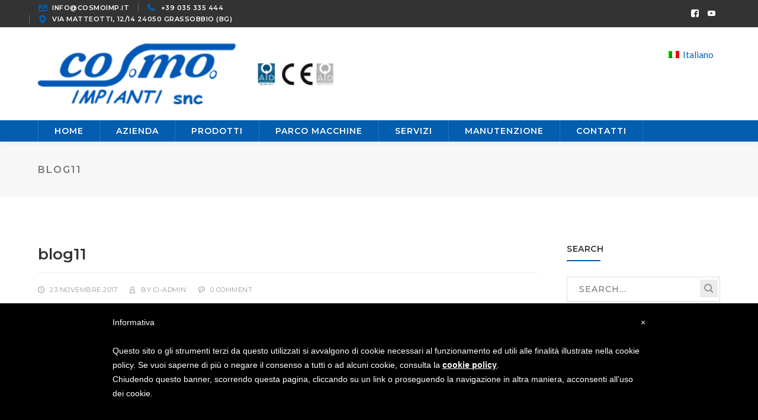

--- FILE ---
content_type: text/html; charset=UTF-8
request_url: https://cosmoimpianti.it/officers-fired-after-removal-of-united-airlines-passenger-5/blog11/
body_size: 12934
content:
<!DOCTYPE html>
<html dir="ltr" lang="it-IT"
	prefix="og: https://ogp.me/ns#"  class="no-js">
<head>
	<meta charset="UTF-8">
	<meta name="viewport" content="width=device-width">
	<link rel="profile" href="http://gmpg.org/xfn/11">
	<link rel="pingback" href="https://cosmoimpianti.it/xmlrpc.php">
	<link rel="stylesheet" type="text/css" href="#" title="colors">
	
	<title>blog11 | Cos.Mo. Impianti S.n.c.</title>
<link rel="alternate" hreflang="it" href="https://cosmoimpianti.it/officers-fired-after-removal-of-united-airlines-passenger-5/blog11/" />

		<!-- All in One SEO 4.3.4.1 - aioseo.com -->
		<meta name="robots" content="max-image-preview:large" />
		<link rel="canonical" href="https://cosmoimpianti.it/officers-fired-after-removal-of-united-airlines-passenger-5/blog11/" />
		<meta name="generator" content="All in One SEO (AIOSEO) 4.3.4.1 " />
		<meta property="og:locale" content="it_IT" />
		<meta property="og:site_name" content="Cos.Mo. Impianti S.n.c. | Un nuovo sito targato WordPress" />
		<meta property="og:type" content="article" />
		<meta property="og:title" content="blog11 | Cos.Mo. Impianti S.n.c." />
		<meta property="og:url" content="https://cosmoimpianti.it/officers-fired-after-removal-of-united-airlines-passenger-5/blog11/" />
		<meta property="article:published_time" content="2017-11-23T02:19:32+00:00" />
		<meta property="article:modified_time" content="2018-07-02T09:31:31+00:00" />
		<meta name="twitter:card" content="summary_large_image" />
		<meta name="twitter:title" content="blog11 | Cos.Mo. Impianti S.n.c." />
		<script type="application/ld+json" class="aioseo-schema">
			{"@context":"https:\/\/schema.org","@graph":[{"@type":"BreadcrumbList","@id":"https:\/\/cosmoimpianti.it\/officers-fired-after-removal-of-united-airlines-passenger-5\/blog11\/#breadcrumblist","itemListElement":[{"@type":"ListItem","@id":"https:\/\/cosmoimpianti.it\/#listItem","position":1,"item":{"@type":"WebPage","@id":"https:\/\/cosmoimpianti.it\/","name":"Home","description":"Un nuovo sito targato WordPress","url":"https:\/\/cosmoimpianti.it\/"},"nextItem":"https:\/\/cosmoimpianti.it\/officers-fired-after-removal-of-united-airlines-passenger-5\/blog11\/#listItem"},{"@type":"ListItem","@id":"https:\/\/cosmoimpianti.it\/officers-fired-after-removal-of-united-airlines-passenger-5\/blog11\/#listItem","position":2,"item":{"@type":"WebPage","@id":"https:\/\/cosmoimpianti.it\/officers-fired-after-removal-of-united-airlines-passenger-5\/blog11\/","name":"blog11","url":"https:\/\/cosmoimpianti.it\/officers-fired-after-removal-of-united-airlines-passenger-5\/blog11\/"},"previousItem":"https:\/\/cosmoimpianti.it\/#listItem"}]},{"@type":"ItemPage","@id":"https:\/\/cosmoimpianti.it\/officers-fired-after-removal-of-united-airlines-passenger-5\/blog11\/#itempage","url":"https:\/\/cosmoimpianti.it\/officers-fired-after-removal-of-united-airlines-passenger-5\/blog11\/","name":"blog11 | Cos.Mo. Impianti S.n.c.","inLanguage":"it-IT","isPartOf":{"@id":"https:\/\/cosmoimpianti.it\/#website"},"breadcrumb":{"@id":"https:\/\/cosmoimpianti.it\/officers-fired-after-removal-of-united-airlines-passenger-5\/blog11\/#breadcrumblist"},"author":{"@id":"https:\/\/cosmoimpianti.it\/author\/ci-admin\/#author"},"creator":{"@id":"https:\/\/cosmoimpianti.it\/author\/ci-admin\/#author"},"datePublished":"2017-11-23T02:19:32+00:00","dateModified":"2018-07-02T09:31:31+00:00"},{"@type":"Organization","@id":"https:\/\/cosmoimpianti.it\/#organization","name":"Cos.Mo. Impianti S.n.c.","url":"https:\/\/cosmoimpianti.it\/"},{"@type":"Person","@id":"https:\/\/cosmoimpianti.it\/author\/ci-admin\/#author","url":"https:\/\/cosmoimpianti.it\/author\/ci-admin\/","name":"ci-admin","image":{"@type":"ImageObject","@id":"https:\/\/cosmoimpianti.it\/officers-fired-after-removal-of-united-airlines-passenger-5\/blog11\/#authorImage","url":"https:\/\/secure.gravatar.com\/avatar\/14fe7bbbbe37bb93a16ea8ef923d3d22?s=96&d=mm&r=g","width":96,"height":96,"caption":"ci-admin"}},{"@type":"WebSite","@id":"https:\/\/cosmoimpianti.it\/#website","url":"https:\/\/cosmoimpianti.it\/","name":"Cos.Mo. Impianti S.n.c.","description":"Un nuovo sito targato WordPress","inLanguage":"it-IT","publisher":{"@id":"https:\/\/cosmoimpianti.it\/#organization"}}]}
		</script>
		<!-- All in One SEO -->

<link rel='dns-prefetch' href='//cdn.iubenda.com' />
<link rel='dns-prefetch' href='//maps.googleapis.com' />
<link rel='dns-prefetch' href='//fonts.googleapis.com' />
<link rel='dns-prefetch' href='//s.w.org' />
<link rel="alternate" type="application/rss+xml" title="Cos.Mo. Impianti S.n.c. &raquo; Feed" href="https://cosmoimpianti.it/feed/" />
<link rel="alternate" type="application/rss+xml" title="Cos.Mo. Impianti S.n.c. &raquo; Feed dei commenti" href="https://cosmoimpianti.it/comments/feed/" />
<link rel="alternate" type="application/rss+xml" title="Cos.Mo. Impianti S.n.c. &raquo; blog11 Feed dei commenti" href="https://cosmoimpianti.it/officers-fired-after-removal-of-united-airlines-passenger-5/blog11/feed/" />
		<script type="text/javascript">
			window._wpemojiSettings = {"baseUrl":"https:\/\/s.w.org\/images\/core\/emoji\/11\/72x72\/","ext":".png","svgUrl":"https:\/\/s.w.org\/images\/core\/emoji\/11\/svg\/","svgExt":".svg","source":{"concatemoji":"https:\/\/cosmoimpianti.it\/wp-includes\/js\/wp-emoji-release.min.js?ver=5.0.18"}};
			!function(e,a,t){var n,r,o,i=a.createElement("canvas"),p=i.getContext&&i.getContext("2d");function s(e,t){var a=String.fromCharCode;p.clearRect(0,0,i.width,i.height),p.fillText(a.apply(this,e),0,0);e=i.toDataURL();return p.clearRect(0,0,i.width,i.height),p.fillText(a.apply(this,t),0,0),e===i.toDataURL()}function c(e){var t=a.createElement("script");t.src=e,t.defer=t.type="text/javascript",a.getElementsByTagName("head")[0].appendChild(t)}for(o=Array("flag","emoji"),t.supports={everything:!0,everythingExceptFlag:!0},r=0;r<o.length;r++)t.supports[o[r]]=function(e){if(!p||!p.fillText)return!1;switch(p.textBaseline="top",p.font="600 32px Arial",e){case"flag":return s([55356,56826,55356,56819],[55356,56826,8203,55356,56819])?!1:!s([55356,57332,56128,56423,56128,56418,56128,56421,56128,56430,56128,56423,56128,56447],[55356,57332,8203,56128,56423,8203,56128,56418,8203,56128,56421,8203,56128,56430,8203,56128,56423,8203,56128,56447]);case"emoji":return!s([55358,56760,9792,65039],[55358,56760,8203,9792,65039])}return!1}(o[r]),t.supports.everything=t.supports.everything&&t.supports[o[r]],"flag"!==o[r]&&(t.supports.everythingExceptFlag=t.supports.everythingExceptFlag&&t.supports[o[r]]);t.supports.everythingExceptFlag=t.supports.everythingExceptFlag&&!t.supports.flag,t.DOMReady=!1,t.readyCallback=function(){t.DOMReady=!0},t.supports.everything||(n=function(){t.readyCallback()},a.addEventListener?(a.addEventListener("DOMContentLoaded",n,!1),e.addEventListener("load",n,!1)):(e.attachEvent("onload",n),a.attachEvent("onreadystatechange",function(){"complete"===a.readyState&&t.readyCallback()})),(n=t.source||{}).concatemoji?c(n.concatemoji):n.wpemoji&&n.twemoji&&(c(n.twemoji),c(n.wpemoji)))}(window,document,window._wpemojiSettings);
		</script>
		<style type="text/css">
img.wp-smiley,
img.emoji {
	display: inline !important;
	border: none !important;
	box-shadow: none !important;
	height: 1em !important;
	width: 1em !important;
	margin: 0 .07em !important;
	vertical-align: -0.1em !important;
	background: none !important;
	padding: 0 !important;
}
</style>
<link rel='stylesheet' id='extraicon-css'  href='https://cosmoimpianti.it/wp-content/plugins/WPRT_VC_Addons//assets/craft-icons.css?ver=5.0.18' type='text/css' media='all' />
<link rel='stylesheet' id='js_composer_front-css'  href='https://cosmoimpianti.it/wp-content/plugins/js_composer/assets/css/js_composer.min.css?ver=5.4.5' type='text/css' media='all' />
<link rel='stylesheet' id='wp-block-library-css'  href='https://cosmoimpianti.it/wp-includes/css/dist/block-library/style.min.css?ver=5.0.18' type='text/css' media='all' />
<link rel='stylesheet' id='contact-form-7-css'  href='https://cosmoimpianti.it/wp-content/plugins/contact-form-7/includes/css/styles.css?ver=5.0.2' type='text/css' media='all' />
<style id='iubenda-inline-styles-from-embed-inline-css' type='text/css'>
 #iubenda-cs-banner { bottom: 0px !important; left: 0px !important; position: fixed !important; width: 100% !important; z-index: 99999998 !important; background-color: black; } .iubenda-cs-content { display: block; margin: 0 auto; padding: 20px; width: auto; font-family: Helvetica,Arial,FreeSans,sans-serif; font-size: 14px; background: #000; color: #fff;} .iubenda-cs-rationale { max-width: 900px; position: relative; margin: 0 auto; } .iubenda-banner-content &gt; p { font-family: Helvetica,Arial,FreeSans,sans-serif; line-height: 1.5; } .iubenda-cs-close-btn { margin:0; color: #fff; text-decoration: none; font-size: 14px; position: absolute; top: 0; right: 0; border: none; } .iubenda-cs-cookie-policy-lnk { text-decoration: underline; color: #fff; font-size: 14px; font-weight: 900; } 
</style>
<link rel='stylesheet' id='rs-plugin-settings-css'  href='https://cosmoimpianti.it/wp-content/plugins/revslider/public/assets/css/settings.css?ver=5.4.7.1' type='text/css' media='all' />
<style id='rs-plugin-settings-inline-css' type='text/css'>
#rs-demo-id {}
</style>
<link rel='stylesheet' id='wpml-legacy-vertical-list-0-css'  href='//cosmoimpianti.it/wp-content/plugins/sitepress-multilingual-cms/templates/language-switchers/legacy-list-vertical/style.css?ver=1' type='text/css' media='all' />
<style id='wpml-legacy-vertical-list-0-inline-css' type='text/css'>
.wpml-ls-statics-shortcode_actions a {color:#686868;}.wpml-ls-statics-shortcode_actions .wpml-ls-current-language>a {color:#035db0;}
</style>
<link rel='stylesheet' id='wprt-google-font-lato-css'  href='//fonts.googleapis.com/css?family=Lato%3A100%2C200%2C300%2C400%2C500%2C600%2C700%2C800%2C900100italic%2C200italic%2C300italic%2C400italic%2C500italic%2C600italic%2C700italic%2C800italic%2C900italic&#038;subset=latin&#038;ver=5.0.18' type='text/css' media='all' />
<link rel='stylesheet' id='wprt-google-font-montserrat-css'  href='//fonts.googleapis.com/css?family=Montserrat%3A100%2C200%2C300%2C400%2C500%2C600%2C700%2C800%2C900100italic%2C200italic%2C300italic%2C400italic%2C500italic%2C600italic%2C700italic%2C800italic%2C900italic&#038;subset=latin&#038;ver=5.0.18' type='text/css' media='all' />
<link rel='stylesheet' id='wprt-theme-style-css'  href='https://cosmoimpianti.it/wp-content/themes/thecraft/style.css?ver=1.0.0' type='text/css' media='all' />
<link rel='stylesheet' id='wprt-visual-composer-css'  href='https://cosmoimpianti.it/wp-content/themes/thecraft/assets/css/visual-composer.css?ver=1.0.0' type='text/css' media='all' />
<link rel='stylesheet' id='animate-css'  href='https://cosmoimpianti.it/wp-content/themes/thecraft/assets/css/animate.css?ver=3.5.2' type='text/css' media='all' />
<link rel='stylesheet' id='animsition-css'  href='https://cosmoimpianti.it/wp-content/themes/thecraft/assets/css/animsition.css?ver=4.0.1' type='text/css' media='all' />
<link rel='stylesheet' id='fontawesome-css'  href='https://cosmoimpianti.it/wp-content/themes/thecraft/assets/css/font-awesome.css?ver=4.7.0' type='text/css' media='all' />
<link rel='stylesheet' id='slick-css'  href='https://cosmoimpianti.it/wp-content/themes/thecraft/assets/css/slick.css?ver=1.6.0' type='text/css' media='all' />
<link rel='stylesheet' id='wprt-themecore-icons-css'  href='https://cosmoimpianti.it/wp-content/themes/thecraft/assets/css/themecore-icons.css?ver=1.0.0' type='text/css' media='all' />
<link rel='stylesheet' id='woocommerce-css'  href='https://cosmoimpianti.it/wp-content/themes/thecraft/assets/css/woocommerce.css?ver=1.0.0' type='text/css' media='all' />
<link rel='stylesheet' id='wprt-flexslider-css'  href='https://cosmoimpianti.it/wp-content/plugins/WPRT_VC_Addons/assets/flexslider.css?ver=2.3.6' type='text/css' media='all' />
<link rel='stylesheet' id='wprt-owlcarousel-css'  href='https://cosmoimpianti.it/wp-content/plugins/WPRT_VC_Addons/assets/owl.carousel.css?ver=2.2.1' type='text/css' media='all' />
<link rel='stylesheet' id='wprt-cubeportfolio-css'  href='https://cosmoimpianti.it/wp-content/plugins/WPRT_VC_Addons/assets/cubeportfolio.min.css?ver=3.4.0' type='text/css' media='all' />
<link rel='stylesheet' id='wprt-magnificpopup-css'  href='https://cosmoimpianti.it/wp-content/plugins/WPRT_VC_Addons/assets/magnific.popup.css?ver=1.0.0' type='text/css' media='all' />
<link rel='stylesheet' id='wprt-vegas-css'  href='https://cosmoimpianti.it/wp-content/plugins/WPRT_VC_Addons/assets/vegas.css?ver=2.3.1' type='text/css' media='all' />
<link rel='stylesheet' id='wprt-ytplayer-css'  href='https://cosmoimpianti.it/wp-content/plugins/WPRT_VC_Addons/assets/ytplayer.css?ver=3.0.2' type='text/css' media='all' />
<link rel='stylesheet' id='wprt-shortcode-css'  href='https://cosmoimpianti.it/wp-content/plugins/WPRT_VC_Addons/assets/shortcodes.css?ver=1.0' type='text/css' media='all' />
<script type='text/javascript' src='https://cosmoimpianti.it/wp-includes/js/jquery/jquery.js?ver=1.12.4'></script>
<script type='text/javascript' src='https://cosmoimpianti.it/wp-includes/js/jquery/jquery-migrate.min.js?ver=1.4.1'></script>
</script>
<script  type="text/javascript" class=" _iub_cs_skip" type='text/javascript'>
 var _iub = _iub || []; _iub.csConfiguration = {"lang":"it","siteId":1312427,"banner":{"slideDown":false,"applyStyles":false},"cookiePolicyId":50733004}; 
</script>
<script  type="text/javascript" charset="UTF-8" async="" class=" _iub_cs_skip" type='text/javascript' src='//cdn.iubenda.com/cookie_solution/safemode/iubenda_cs.js?ver=3.6.1'></script>
<script type='text/javascript' src='https://cosmoimpianti.it/wp-content/plugins/revslider/public/assets/js/jquery.themepunch.tools.min.js?ver=5.4.7.1'></script>
<script type='text/javascript' src='https://cosmoimpianti.it/wp-content/plugins/revslider/public/assets/js/jquery.themepunch.revolution.min.js?ver=5.4.7.1'></script>
<script type='text/javascript' src='https://maps.googleapis.com/maps/api/js?ver=v3&key=AIzaSyA_gTyeTbYMCVdbLmhZWkmZ6Gt1hZWXxm4'></script>
<link rel='https://api.w.org/' href='https://cosmoimpianti.it/wp-json/' />
<link rel="EditURI" type="application/rsd+xml" title="RSD" href="https://cosmoimpianti.it/xmlrpc.php?rsd" />
<link rel="wlwmanifest" type="application/wlwmanifest+xml" href="https://cosmoimpianti.it/wp-includes/wlwmanifest.xml" /> 
<meta name="generator" content="WordPress 5.0.18" />
<link rel='shortlink' href='https://cosmoimpianti.it/?p=1799' />
<link rel="alternate" type="application/json+oembed" href="https://cosmoimpianti.it/wp-json/oembed/1.0/embed?url=https%3A%2F%2Fcosmoimpianti.it%2Fofficers-fired-after-removal-of-united-airlines-passenger-5%2Fblog11%2F" />
<link rel="alternate" type="text/xml+oembed" href="https://cosmoimpianti.it/wp-json/oembed/1.0/embed?url=https%3A%2F%2Fcosmoimpianti.it%2Fofficers-fired-after-removal-of-united-airlines-passenger-5%2Fblog11%2F&#038;format=xml" />
<meta name="generator" content="WPML ver:4.0.3 stt:1,27;" />

		<!-- GA Google Analytics @ https://m0n.co/ga -->
		<script async src="https://www.googletagmanager.com/gtag/js?id=G-V2LCVTWNBB"></script>
		<script>
			window.dataLayer = window.dataLayer || [];
			function gtag(){dataLayer.push(arguments);}
			gtag('js', new Date());
			gtag('config', 'G-V2LCVTWNBB');
		</script>

	<link rel='shortcut icon' href='https://cosmoimpianti.it/wp-content/uploads/2018/07/favicon-1.png' type='image/x-icon'>		<style type="text/css">.recentcomments a{display:inline !important;padding:0 !important;margin:0 !important;}</style>
		<meta name="generator" content="Powered by WPBakery Page Builder - drag and drop page builder for WordPress."/>
<!--[if lte IE 9]><link rel="stylesheet" type="text/css" href="https://cosmoimpianti.it/wp-content/plugins/js_composer/assets/css/vc_lte_ie9.min.css" media="screen"><![endif]--><meta name="generator" content="Powered by Slider Revolution 5.4.7.1 - responsive, Mobile-Friendly Slider Plugin for WordPress with comfortable drag and drop interface." />
<script type="text/javascript">function setREVStartSize(e){									
						try{ e.c=jQuery(e.c);var i=jQuery(window).width(),t=9999,r=0,n=0,l=0,f=0,s=0,h=0;
							if(e.responsiveLevels&&(jQuery.each(e.responsiveLevels,function(e,f){f>i&&(t=r=f,l=e),i>f&&f>r&&(r=f,n=e)}),t>r&&(l=n)),f=e.gridheight[l]||e.gridheight[0]||e.gridheight,s=e.gridwidth[l]||e.gridwidth[0]||e.gridwidth,h=i/s,h=h>1?1:h,f=Math.round(h*f),"fullscreen"==e.sliderLayout){var u=(e.c.width(),jQuery(window).height());if(void 0!=e.fullScreenOffsetContainer){var c=e.fullScreenOffsetContainer.split(",");if (c) jQuery.each(c,function(e,i){u=jQuery(i).length>0?u-jQuery(i).outerHeight(!0):u}),e.fullScreenOffset.split("%").length>1&&void 0!=e.fullScreenOffset&&e.fullScreenOffset.length>0?u-=jQuery(window).height()*parseInt(e.fullScreenOffset,0)/100:void 0!=e.fullScreenOffset&&e.fullScreenOffset.length>0&&(u-=parseInt(e.fullScreenOffset,0))}f=u}else void 0!=e.minHeight&&f<e.minHeight&&(f=e.minHeight);e.c.closest(".rev_slider_wrapper").css({height:f})					
						}catch(d){console.log("Failure at Presize of Slider:"+d)}						
					};</script>
		<style type="text/css" id="wp-custom-css">
			@media (max-width: 1070px) {
	#main-nav > ul > li {
	padding: 0 7px;		
}
}

#bottom ul.bottom-nav > li > a,
.woocommerce-Price-amount,
.shopping-cart-items-count,
#sidebar .product_list_widget,
.wprt-progress .title,
.wprt-progress .perc,
.wprt-price-table .title,
.add_to_cart_button {
	font-weight: 600 !important;
}

.product_list_widget,
.woocommerce-page .product-name a,
.sub-heading  {
	font-weight: 500 !important;
}

.wprt-price-table .price-table-features ul.style-1 li {
border-bottom: 1px solid #e7e7e7 !important;
}

.wprt-price-table .price-table-features ul.style-1 li:first-child {
border-top: 1px solid #e7e7e7 !important;
}

.footer-promotion .heading {
letter-spacing: 1px;
}

#featured-title .featured-title-heading-wrap {
width: 25%;
}

#main-nav-mobi .search-form {
    display: none;
}

#main-nav-mobi .cart-info {
    display: none;
}		</style>
	<noscript><style type="text/css"> .wpb_animate_when_almost_visible { opacity: 1; }</style></noscript></head>

<body class=" top-bar-style-1 header-fixed sidebar-right site-layout-full-width header-style-5 cur-menu-3 wpb-js-composer js-comp-ver-5.4.5 vc_responsive">
<div id="wrapper" style=" background-repeat: no-repeat; background-position: center center; background-size: cover;">
    <div id="page" class="clearfix ">
    	<div id="site-header-wrap">
			<!-- Top Bar -->
		    
<div id="top-bar">
    <div id="top-bar-inner" class="wprt-container">
        <div class="top-bar-inner-wrap">
            
<div class="top-bar-content">
            <span class="email content">
            <a href="mailto:info@cosmoimp.it">INFO@COSMOIMP.IT</a>        </span>
            <span class="phone content">
            +39 035 335 444        </span>
            <span class="address content">
            VIA MATTEOTTI, 12/14 24050 GRASSOBBIO (BG)        </span>
    </div><!-- /.top-bar-content -->


<div class="top-bar-socials">
    <div class="inner">
        <span class="icons">
    <a href="https://www.facebook.com/pages/Cosmoimpianti-SNC/343159422462617?fref=ts" title="Facebook"><span class="craft-facebook" aria-hidden="true"></span><span class="screen-reader-text">Facebook Profile</span></a><a href="http://www.youtube.com/user/cosmoimpiantibg" title="Youtube"><span class="craft-youtube" aria-hidden="true"></span><span class="screen-reader-text">Youtube Profile</span></a>    </span>
    </div>
</div><!-- /.top-bar-socials -->
        </div>
    </div>
</div><!-- /#top-bar -->
			<!-- Header -->
			<header id="site-header">
	            <div id="site-header-inner" class="wprt-container">
	            	<div class="wrap-inner">
				        
<div id="site-logo" class="clearfix">
	<div id="site-logo-inner">
					<a href="https://cosmoimpianti.it/" title="Cos.Mo. Impianti S.n.c." rel="home" class="main-logo"><img src="http://cosmoimpianti.it/wp-content/uploads/2023/04/logo-cosmo-impianti-2023.png" width=500 height=76 alt="Cos.Mo. Impianti S.n.c."  data-retina=http://cosmoimpianti.it/wp-content/uploads/2023/04/logo-cosmo-impianti-retina-2023.png data-width=500 data-height=76 /></a>
			</div>
</div><!-- #site-logo -->

<div class="mobile-button"><span></span></div><!-- //mobile menu button -->
	<div id="header-aside">
        
        <div class="header-info">
            <div class="inner">
                				
<div class="wpml-ls-statics-shortcode_actions wpml-ls wpml-ls-legacy-list-vertical">
	<ul>			<li class="wpml-ls-slot-shortcode_actions wpml-ls-item wpml-ls-item-it wpml-ls-current-language wpml-ls-first-item wpml-ls-last-item wpml-ls-item-legacy-list-vertical">
				<a href="https://cosmoimpianti.it/officers-fired-after-removal-of-united-airlines-passenger-5/blog11/" class="wpml-ls-link"><img class="wpml-ls-flag" src="https://cosmoimpianti.it/wp-content/plugins/sitepress-multilingual-cms/res/flags/it.png" alt="it" title="Italiano"><span class="wpml-ls-native">Italiano</span></a>
			</li>
	</ul>
</div>            </div>
        </div>
	</div>



			        </div>
	            </div><!-- /#site-header-inner -->

	            
<div class="site-navigation-wrap">
<div class="wprt-container inner">
	

<nav id="main-nav" class="main-nav">
	<ul id="menu-cosmo-impianti" class="menu"><li id="menu-item-3305" class="menu-item menu-item-type-post_type menu-item-object-page menu-item-home menu-item-3305"><a href="https://cosmoimpianti.it/"><span>HOME</span></a></li>
<li id="menu-item-3303" class="menu-item menu-item-type-post_type menu-item-object-page menu-item-has-children menu-item-3303"><a href="https://cosmoimpianti.it/azienda/"><span>AZIENDA</span></a>
<ul class="sub-menu">
	<li id="menu-item-3302" class="menu-item menu-item-type-post_type menu-item-object-page menu-item-3302"><a href="https://cosmoimpianti.it/certificazioni/"><span>CERTIFICAZIONI</span></a></li>
</ul>
</li>
<li id="menu-item-3304" class="menu-item menu-item-type-post_type menu-item-object-page menu-item-3304"><a href="https://cosmoimpianti.it/prodotti/"><span>PRODOTTI</span></a></li>
<li id="menu-item-3299" class="menu-item menu-item-type-post_type menu-item-object-page menu-item-3299"><a href="https://cosmoimpianti.it/parco-macchine/"><span>PARCO MACCHINE</span></a></li>
<li id="menu-item-3300" class="menu-item menu-item-type-post_type menu-item-object-page menu-item-3300"><a href="https://cosmoimpianti.it/servizi/"><span>SERVIZI</span></a></li>
<li id="menu-item-3301" class="menu-item menu-item-type-post_type menu-item-object-page menu-item-3301"><a href="https://cosmoimpianti.it/manutenzione/"><span>MANUTENZIONE</span></a></li>
<li id="menu-item-3306" class="menu-item menu-item-type-post_type menu-item-object-page menu-item-3306"><a href="https://cosmoimpianti.it/contatti/"><span>CONTATTI</span></a></li>
</ul></nav>

<ul class="nav-extend active">
	<li class="ext"><form role="search" method="get" action="https://cosmoimpianti.it/" class="search-form">
	<input type="search" class="search-field" placeholder="Search..." value="" name="s" title="Search for:" />
	<button type="submit" class="search-submit" title="Search">SEARCH</button>
</form>
</li>

	</ul>

</div>
</div>
			</header><!-- /#site-header -->
		</div><!-- /#site-header-wrap -->

		
<div id="featured-title" class="clearfix featured-title-left" style="">
    <div id="featured-title-inner" class="wprt-container clearfix">
        <div class="featured-title-inner-wrap">
                                    <div class="featured-title-heading-wrap">
                            <h1 class="featured-title-heading ">
                                blog11</h1>
                        </div>
                                            <div id="breadcrumbs">
                            <div class="breadcrumbs-inner">
                                <div class="breadcrumb-trail">
                                                                    </div>
                            </div>
                        </div>
                            </div>
    </div>
</div><!-- /#featured-title -->


        <!-- Main Content -->
        <div id="main-content" class="site-main clearfix" style="">    <div id="content-wrap" class="wprt-container">
        <div id="site-content" class="site-content clearfix">
            <div id="inner-content" class="inner-content-wrap">
									
<article id="post-1799" class="clearfix post-1799 attachment type-attachment status-inherit hentry">
	<div class="post-content-single-wrap">
				<h1 class="post-title">blog11</h1>		
<div class="post-meta style-1">
	<div class="post-meta-content">
		<div class="post-meta-content-inner">
			<span class="post-date item"><span class="inner"><span class="entry-date">23 Novembre 2017</span></span></span><span class="post-by-author item"><span class="inner">By <a href="https://cosmoimpianti.it/author/ci-admin/" title="View all posts by ci-admin" rel="author">ci-admin</a></span></span><span class="post-comment item"><span class="inner"><a href="https://cosmoimpianti.it/officers-fired-after-removal-of-united-airlines-passenger-5/blog11/#respond">0 comment</a></span></span>		</div>
	</div>
</div>



		<div class="post-content clearfix"><p class="attachment"><a href='https://cosmoimpianti.it/wp-content/uploads/2017/10/blog11.jpg'><img width="300" height="164" src="https://cosmoimpianti.it/wp-content/uploads/2017/10/blog11-300x164.jpg" class="attachment-medium size-medium" alt="" srcset="https://cosmoimpianti.it/wp-content/uploads/2017/10/blog11-300x164.jpg 300w, https://cosmoimpianti.it/wp-content/uploads/2017/10/blog11-768x420.jpg 768w, https://cosmoimpianti.it/wp-content/uploads/2017/10/blog11-600x328.jpg 600w, https://cosmoimpianti.it/wp-content/uploads/2017/10/blog11-480x262.jpg 480w, https://cosmoimpianti.it/wp-content/uploads/2017/10/blog11.jpg 860w" sizes="(max-width: 300px) 100vw, 300px" /></a></p>
</div>				<div class="clearfix">
	<nav class="navigation post-navigation" role="navigation">
		<h2 class="screen-reader-text">Navigazione articoli</h2>
		<div class="nav-links"><div class="nav-previous"><a href="https://cosmoimpianti.it/officers-fired-after-removal-of-united-airlines-passenger-5/" rel="prev"><span class="meta-nav" aria-hidden="true">Prev post</span><span class="screen-reader-text">Prev post:</span></a></div></div>
	</nav></div>	</div>

		</article><!-- /.hentry -->
					
<div id="comments" class="comments-area">
	
		<div id="respond" class="comment-respond">
		<h3 id="reply-title" class="comment-reply-title">Leave a Reply <small><a rel="nofollow" id="cancel-comment-reply-link" href="/officers-fired-after-removal-of-united-airlines-passenger-5/blog11/#respond" style="display:none;">Annulla risposta</a></small></h3>			<form action="https://cosmoimpianti.it/wp-comments-post.php" method="post" id="commentform" class="comment-form" novalidate>
				<fieldset class="message-wrap">
											<textarea id="comment-message" name="comment" rows="8" tabindex="4" placeholder="Comment..."></textarea>
										</fieldset><input name="wpml_language_code" type="hidden" value="it" /><fieldset class="name-wrap">
					<input type="text" id="author" class="tb-my-input" name="author" tabindex="1" placeholder="Name" value="" size="32" aria-required='true'>
				</fieldset>
<fieldset class="email-wrap">
					<input type="text" id="email" class="tb-my-input" name="email" tabindex="2" placeholder="Email" value="" size="32" aria-required='true'>
				</fieldset>
<fieldset class="url-wrap">
					<input type="text" id="url" name="url" tabindex="3" placeholder="Website" value="" size="32" aria-required='true'>
				</fieldset>
<p class="form-submit"><input name="submit" type="submit" id="comment-reply" class="submit" value="Submit Comment" /> <input type='hidden' name='comment_post_ID' value='1799' id='comment_post_ID' />
<input type='hidden' name='comment_parent' id='comment_parent' value='0' />
</p>			</form>
			</div><!-- #respond -->
	<!-- // if comments_open(). -->
</div><!-- /.comments-area -->

				            </div><!-- /#inner-content -->
        </div><!-- /#site-content -->
        
        
<div id="sidebar">
	<div id="inner-sidebar" class="inner-content-wrap">
		<div id="search-2" class="widget widget_search"><h2 class="widget-title"><span>Search</span></h2><form role="search" method="get" action="https://cosmoimpianti.it/" class="search-form">
	<input type="search" class="search-field" placeholder="Search..." value="" name="s" title="Search for:" />
	<button type="submit" class="search-submit" title="Search">SEARCH</button>
</form>
</div>		<div id="recent-posts-2" class="widget widget_recent_entries">		<h2 class="widget-title"><span>Recent Posts</span></h2>		<ul>
											<li>
					<a href="https://cosmoimpianti.it/ciao-mondo/">Ciao mondo!</a>
									</li>
											<li>
					<a href="https://cosmoimpianti.it/officers-fired-after-removal-of-united-airlines-passenger-5/">Officers Fired After Removal of United Airlines Passenger</a>
									</li>
											<li>
					<a href="https://cosmoimpianti.it/true-color-monitors-all-one-personal-books-workplace-4/">True Color Monitors &#038; All One Personal Books Workplace</a>
									</li>
											<li>
					<a href="https://cosmoimpianti.it/music-playing-featured-technologies-for-child-and-adults-4/">Music Playing Featured Technologies For Child and Adults</a>
									</li>
											<li>
					<a href="https://cosmoimpianti.it/true-color-monitors-all-one-personal-books-workplace-3/">True Color Monitors &#038; All One Personal Books Workplace</a>
									</li>
					</ul>
		</div><div id="recent-comments-2" class="widget widget_recent_comments"><h2 class="widget-title"><span>Recent Comments</span></h2><ul id="recentcomments"></ul></div><div id="archives-2" class="widget widget_archive"><h2 class="widget-title"><span>Archives</span></h2>		<ul>
			<li><a href='https://cosmoimpianti.it/2018/07/'>Luglio 2018</a></li>
	<li><a href='https://cosmoimpianti.it/2017/10/'>Ottobre 2017</a></li>
		</ul>
		</div><div id="categories-2" class="widget widget_categories"><h2 class="widget-title"><span>Categories</span></h2>		<ul>
	<li class="cat-item cat-item-16"><a href="https://cosmoimpianti.it/category/design/" >Design</a>
</li>
	<li class="cat-item cat-item-17"><a href="https://cosmoimpianti.it/category/entertanment/" >Entertanment</a>
</li>
	<li class="cat-item cat-item-18"><a href="https://cosmoimpianti.it/category/fashion/" >Fashion</a>
</li>
	<li class="cat-item cat-item-19"><a href="https://cosmoimpianti.it/category/lessons/" >Lessons</a>
</li>
	<li class="cat-item cat-item-1"><a href="https://cosmoimpianti.it/category/non-categorizzato/" >Non categorizzato</a>
</li>
		</ul>
</div><div id="meta-2" class="widget widget_meta"><h2 class="widget-title"><span>Meta</span></h2>			<ul>
						<li><a href="https://cosmoimpianti.it/wp-login.php">Accedi</a></li>
			<li><a href="https://cosmoimpianti.it/feed/"><abbr title="Really Simple Syndication">RSS</abbr> degli articoli</a></li>
			<li><a href="https://cosmoimpianti.it/comments/feed/"><abbr title="Really Simple Syndication">RSS</abbr> dei commenti</a></li>
			<li><a href="https://it.wordpress.org/" title="Powered by WordPress, allo stato dell’arte una piattaforma di editoria personale semantica-">WordPress.org</a></li>			</ul>
			</div><div id="widget_news_post-1" class="widget widget_recent_posts"><h2 class="widget-title"><span>Recent Posts</span></h2>
        <ul class="recent-news clearfix">
						<li class="clearfix" style="">
                                        <div class="thumb icon" style="width:56px;height:56px;;margin-right:18px">
                        <i class="craft-pencil" style="width:56px;height:56px;line-height:56px;"></i>                    </div>
                                        
                        <div class="texts"><h3><a href="https://cosmoimpianti.it/ciao-mondo/" style="">Ciao mondo!</a></h3> 
                            <span class="post-date" style=""><span class="entry-date">2 Luglio 2018</span></span></div>                </li>
							<li class="clearfix" style="padding-top:15px;margin-top:15px">
                                        <div class="thumb icon" style="width:56px;height:56px;;margin-right:18px">
                        <i class="craft-pencil" style="width:56px;height:56px;line-height:56px;"></i>                    </div>
                                        
                        <div class="texts"><h3><a href="https://cosmoimpianti.it/officers-fired-after-removal-of-united-airlines-passenger-5/" style="">Officers Fired After Removal of United </a></h3> 
                            <span class="post-date" style=""><span class="entry-date">3 Ottobre 2017</span></span></div>                </li>
							<li class="clearfix" style="padding-top:15px;margin-top:15px">
                                        <div class="thumb icon" style="width:56px;height:56px;;margin-right:18px">
                        <i class="craft-pencil" style="width:56px;height:56px;line-height:56px;"></i>                    </div>
                                        
                        <div class="texts"><h3><a href="https://cosmoimpianti.it/true-color-monitors-all-one-personal-books-workplace-4/" style="">True Color Monitors &#038; All One Personal </a></h3> 
                            <span class="post-date" style=""><span class="entry-date">3 Ottobre 2017</span></span></div>                </li>
					        
        </ul>
        
		</div><div id="widget_flickr-1" class="widget widget_flickr"><h2 class="widget-title"><span>Flickr Feed</span></h2>
        <div class="flickr-wrap clearfix col3 g12">
            <script type="text/javascript" src="http://www.flickr.com/badge_code_v2.gne?count=6&amp;display=latest&amp;size=s&amp;layout=x&amp;size=s&amp;source=user&amp;user=147796963@N05"></script>
        </div>

		</div><div id="tag_cloud-1" class="widget widget_tag_cloud"><h2 class="widget-title"><span>Tag</span></h2><div class="tagcloud"><a href="https://cosmoimpianti.it/tag/business/" class="tag-cloud-link tag-link-21 tag-link-position-1" style="font-size: 0.734em;" aria-label="Business (10 elementi)">Business</a>
<a href="https://cosmoimpianti.it/tag/corporate/" class="tag-cloud-link tag-link-22 tag-link-position-2" style="font-size: 0.734em;" aria-label="Corporate (1 elemento )">Corporate</a>
<a href="https://cosmoimpianti.it/tag/design/" class="tag-cloud-link tag-link-23 tag-link-position-3" style="font-size: 0.734em;" aria-label="Design (11 elementi)">Design</a>
<a href="https://cosmoimpianti.it/tag/development/" class="tag-cloud-link tag-link-24 tag-link-position-4" style="font-size: 0.734em;" aria-label="Development (11 elementi)">Development</a>
<a href="https://cosmoimpianti.it/tag/entertanment/" class="tag-cloud-link tag-link-25 tag-link-position-5" style="font-size: 0.734em;" aria-label="Entertanment (11 elementi)">Entertanment</a>
<a href="https://cosmoimpianti.it/tag/fashion/" class="tag-cloud-link tag-link-26 tag-link-position-6" style="font-size: 0.734em;" aria-label="Fashion (11 elementi)">Fashion</a>
<a href="https://cosmoimpianti.it/tag/logo/" class="tag-cloud-link tag-link-27 tag-link-position-7" style="font-size: 0.734em;" aria-label="Logo (11 elementi)">Logo</a>
<a href="https://cosmoimpianti.it/tag/money/" class="tag-cloud-link tag-link-28 tag-link-position-8" style="font-size: 0.734em;" aria-label="Money (11 elementi)">Money</a>
<a href="https://cosmoimpianti.it/tag/multipurpose/" class="tag-cloud-link tag-link-29 tag-link-position-9" style="font-size: 0.734em;" aria-label="Multipurpose (2 elementi)">Multipurpose</a>
<a href="https://cosmoimpianti.it/tag/team/" class="tag-cloud-link tag-link-30 tag-link-position-10" style="font-size: 0.734em;" aria-label="Team (2 elementi)">Team</a>
<a href="https://cosmoimpianti.it/tag/thecraft/" class="tag-cloud-link tag-link-31 tag-link-position-11" style="font-size: 0.734em;" aria-label="TheCraft (3 elementi)">TheCraft</a>
<a href="https://cosmoimpianti.it/tag/themeforest/" class="tag-cloud-link tag-link-32 tag-link-position-12" style="font-size: 0.734em;" aria-label="Themeforest (3 elementi)">Themeforest</a>
<a href="https://cosmoimpianti.it/tag/wordpress/" class="tag-cloud-link tag-link-33 tag-link-position-13" style="font-size: 0.734em;" aria-label="WordPress (2 elementi)">WordPress</a></div>
</div>	</div><!-- /#inner-sidebar -->
</div><!-- /#sidebar -->
    </div><!-- /#content-wrap -->
		</div><!-- /.main-content -->

		
		
<footer id="footer">
<div id="footer-widgets" class="wprt-container">
	<div class="wprt-row  gutter-30">
				<div class="span_1_of_3 col">
			<div id="text-1" class="widget widget_text">			<div class="textwidget"><p class="margin-bottom-15 footer-logo"><img src="https://cosmoimpianti.it/wp-content/uploads/2018/07/logo-cosmo-impianti-footer.png" alt="" /></p>
<p>We design and build ovens, spray booths, conveyor belts, suction booths, washing machines, we perform custom carpentry, general maintenance and industrial assembly.</p>
</div>
		</div><div id="widget_socials-1" class="widget widget_socials"><div class="socials clearfix" style=""><div class="icon" style=""><a target="_blank" href="https://www.facebook.com/pages/Cosmoimpianti-SNC/343159422462617?fref=ts" style="margin-bottom:10px"><i class="craft-facebook"></i></a></div><div class="icon" style=""><a target="_blank" href="http://www.youtube.com/user/cosmoimpiantibg" style="margin-bottom:10px"><i class="craft-youtube"></i></a></div></div></div><div id="custom_html-4" class="widget_text widget widget_custom_html"><div class="textwidget custom-html-widget"> <a href="https://www.iubenda.com/privacy-policy/50733004" class="iubenda-white no-brand iubenda-embed " title="Privacy Policy">Privacy Policy</a> <script type="text/javascript">(function (w,d) {var loader = function () {var s = d.createElement("script"), tag = d.getElementsByTagName("script")[0]; s.src="https://cdn.iubenda.com/iubenda.js"; tag.parentNode.insertBefore(s,tag);}; if(w.addEventListener){w.addEventListener("load", loader, false);}else if(w.attachEvent){w.attachEvent("onload", loader);}else{w.onload = loader;}})(window, document);</script>  <a href="https://www.iubenda.com/privacy-policy/50733004/cookie-policy" class="iubenda-white no-brand iubenda-embed " title="Cookie Policy">Cookie Policy</a> <script type="text/javascript">(function (w,d) {var loader = function () {var s = d.createElement("script"), tag = d.getElementsByTagName("script")[0]; s.src="https://cdn.iubenda.com/iubenda.js"; tag.parentNode.insertBefore(s,tag);}; if(w.addEventListener){w.addEventListener("load", loader, false);}else if(w.attachEvent){w.attachEvent("onload", loader);}else{w.onload = loader;}})(window, document);</script> </div></div>		</div>

					<div class="span_1_of_3 col">
				<div id="widget_spacer-1" class="widget widget_spacer">
        <div class="spacer clearfix" data-desktop="10" data-mobi="10">
        </div>

		</div><div id="custom_html-3" class="widget_text widget widget_custom_html"><h2 class="widget-title"><span>INDIRIZZI E-MAIL</span></h2><div class="textwidget custom-html-widget"><ul style="color:#FFFFFF">
<li style="padding-bottom:7px"><i class="fa fa-envelope" style="padding-right:5px"></i> <a href="mailto:info@cosmoimp.it" style="color:#FFFFFF;">info@cosmoimp.it</a>
</li>
<li style="padding-bottom:7px"><i class="fa fa-envelope" style="padding-right:5px"></i> <a href="mailto:contabilita@cosmoimp.it" style="color:#FFFFFF;">contabilita@cosmoimp.it</a>
</li>
<li style="padding-bottom:7px"><i class="fa fa-envelope" style="padding-right:5px"></i> <a href="mailto:autocad@cosmoimp.it" style="color:#FFFFFF;">autocad@cosmoimp.it</a>
</li>
</ul></div></div>			</div>
				
					<div class="span_1_of_3 col">
				<div id="widget_spacer-2" class="widget widget_spacer">
        <div class="spacer clearfix" data-desktop="10" data-mobi="10">
        </div>

		</div><div id="custom_html-2" class="widget_text widget widget_custom_html"><h2 class="widget-title"><span>INDIRIZZI E CONTATTI</span></h2><div class="textwidget custom-html-widget"><ul style="color:#FFFFFF">
<li style="padding-bottom:7px"><i class="fa fa-map-marker" style="padding-right:5px"></i> Via Matteotti, 12/14 24050 Grassobbio (BG)</li>
	<li style="padding-bottom:7px"><i class="fa fa-phone" style="padding-right:5px"></i> +39 035335444
</li>
<li style="padding-bottom:7px"><i class="fa fa-fax" style="padding-right:5px"></i> 
+39 035335482
</li>
	<li style="padding-bottom:7px"><i class="fa fa-mobile" style="padding-right:5px"></i>N° verde 840 501 975
</li>
</ul></div></div>			</div>
		
			</div>
</div>
</footer>
		
		
<div id="bottom" class="clearfix style-1">
<div id="bottom-bar-inner" class="wprt-container">
    <div class="bottom-bar-inner-wrap">
        
<div class="bottom-bar-content">
    
        <div id="copyright">
            © Cos.mo Impianti Snc - P.IVA: 1560550160        </div><!-- /#copyright -->

    </div><!-- /.bottom-bar-content -->


<div class="bottom-bar-menu">
    </div><!-- /.bottom-bar-menu -->

    </div>
</div>
</div><!-- /#bottom -->
	</div><!-- /#page -->
</div><!-- /#wrapper -->


<a id="scroll-top"></a><style id='css-footer-inline-css' type='text/css'>
/*ACCENT COLOR*/.text-accent-color,#site-logo .site-logo-text:hover,.top-bar-style-1 #top-bar .top-bar-content .content:before,.top-bar-style-2 #top-bar .top-bar-content .content:before,.top-bar-style-1 #top-bar .top-bar-socials .icons a:hover,.top-bar-style-2 #top-bar .top-bar-socials .icons a:hover,.nav-top-cart-wrapper .nav-shop-cart ul li a.remove,.nav-top-cart-wrapper .nav-shop-cart ul li a:hover,.header-style-1 #site-header .header-search-icon:hover,.header-style-1.cur-menu-2 #main-nav > ul > li.current-menu-item > a,.header-style-1.cur-menu-2 #main-nav > ul > li.current-menu-parent > a,.header-style-2 #main-nav > ul > li > a:hover,.header-style-2 #site-header .header-search-icon:hover,.header-style-2.cur-menu-2 #main-nav > ul > li.current-menu-item > a,.header-style-2.cur-menu-2 #main-nav > ul > li.current-menu-parent > a,.header-style-4 #main-nav > ul > li > a:hover,.header-style-4.cur-menu-2 #main-nav > ul > li.current-menu-item > a,.header-style-4.cur-menu-2 #main-nav > ul > li.current-menu-parent > a,.header-style-5 #header-aside .header-info .heading:before,#featured-title #breadcrumbs a:hover,#featured-title #breadcrumbs .breadcrumb-trail > a:before, #featured-title #breadcrumbs .breadcrumb-trail > span:before,.hentry .post-title a:hover,.hentry .post-meta a:hover,#footer-widgets .widget.widget_search .search-form .search-submit:before,.widget.widget_categories ul li a:hover,.widget.widget_meta ul li a:hover,.widget.widget_pages ul li a:hover,.widget.widget_archive ul li a:hover,.widget.widget_recent_entries ul li a:hover,.widget.widget_recent_comments ul li a:hover,#sidebar .widget.widget_calendar caption,#footer-widgets .widget.widget_calendar caption,#sidebar .widget.widget_links ul li a:hover,#footer-widgets .widget.widget_links ul li a:hover,#sidebar .widget.widget_recent_posts h3 a:hover,#footer-widgets .widget.widget_recent_posts h3 a:hover,#sidebar .widget.widget_calendar tbody #today a,#footer-widgets .widget.widget_calendar tbody #today a,#footer-widgets .widget.widget_categories ul li a:hover,#footer-widgets .widget.widget_meta ul li a:hover,#footer-widgets .widget.widget_pages ul li a:hover,#footer-widgets .widget.widget_archive ul li a:hover,#footer-widgets .widget.widget_recent_entries ul li a:hover,#footer-widgets .widget.widget_recent_comments ul li a:hover,#sidebar .widget.widget.widget_information ul li i,#footer-widgets .widget.widget.widget_information ul li i,.widget.widget_nav_menu .menu > li > a:hover,.widget.widget_categories ul li a:before, .widget.widget_meta ul li a:before, .widget.widget_pages ul li a:before,.widget.widget_archive ul li a:before,#sidebar .widget.widget_twitter .tweet-text a,.hentry .post-related .post-item h4 a:hover,.bypostauthor > article .comment-author,.logged-in-as a,.hentry .post-navigation .meta-nav:after,#bottom ul.bottom-nav > li.current-menu-item > a,.wprt-divider.has-icon .icon-wrap > span.accent,.wprt-list .icon.style-1.accent,.wprt-list .icon.style-3,.wprt-list .icon.style-6,.wprt-info-list .title i,.button-wrap.has-icon .wprt-button.white > span > .icon,.wprt-icon.background .icon.accent,.wprt-icon-box.accent-outline .icon-wrap,.wprt-icon-box.grey-outline .icon-wrap,.wprt-icon-box.simple .icon-wrap.accent,.wprt-icon-box.grey-bg .icon-wrap,.wprt-image-box .item .title a:hover,.wprt-news .news-item .text-wrap .title a:hover,.wprt-news-simple .text-wrap .title a:hover,.wprt-counter .icon-wrap .icon.accent,.wprt-counter .number-wrap .number.accent,.wprt-counter .prefix.accent,.wprt-counter .suffix.accent,.wprt-accordions .accordion-item .accordion-heading:hover,.project-box.style-1 .project-text h2:hover a,.project-box.style-3 h2 a:hover,.wprt-subscribe.style-1.bg-light .heading-wrap:before,.wprt-subscribe.style-1.bg-dark .heading-wrap:before,.wprt-subscribe.style-2.bg-light .heading-wrap:before,.wprt-action-box.has-icon .heading-wrap > .text-wrap > .icon.accent,.wprt-price-table .price-table-price .figure.accent,.wprt-price-table .price-table-features ul.style-1 li > span:before,.wprt-countdown.accent .numb,.products li .price,.products li h2:hover, .products li .product-info .add_to_cart_button:hover,.woo-single-post-class .summary .price,.woocommerce-page .shop_table.cart .product-name a:hover,.woocommerce-page .woocommerce-message .button, .woocommerce-page .woocommerce-info .button, .woocommerce-page .woocommerce-error .button,.woocommerce-page .product_list_widget .product-title:hover, .woocommerce-page .widget_recent_reviews .product_list_widget a:hover, .woocommerce-page .product_list_widget .mini_cart_item a:hover,.woocommerce-page .widget_product_categories ul li a:hover,a{color:#035db0;}blockquote:before,.top-bar-style-3 #top-bar,.top-bar-menu li a:before,.header-style-1 .nav-top-cart-wrapper .shopping-cart-items-count,.header-style-1.cur-menu-1 #main-nav > ul > li.current-menu-item > a:before,.header-style-1.cur-menu-1 #main-nav > ul > li.current-menu-parent > a:before,.header-style-1.cur-menu-1 #main-nav > ul > li > a:before,.header-style-1.cur-menu-3 #main-nav > ul > li.current-menu-item > a > span,.header-style-1.cur-menu-3 #main-nav > ul > li.current-menu-parent > a > span,.header-style-2 .nav-top-cart-wrapper .shopping-cart-items-count,.header-style-2.cur-menu-1 #main-nav > ul > li.current-menu-item > a:before,.header-style-2.cur-menu-1 #main-nav > ul > li.current-menu-parent > a:before,.header-style-2.cur-menu-3 #main-nav > ul > li.current-menu-item > a > span,.header-style-2.cur-menu-3 #main-nav > ul > li.current-menu-parent > a > span,.header-style-3 #site-header,.header-style-4 .nav-top-cart-wrapper .shopping-cart-items-count,.header-style-4.cur-menu-3 #main-nav > ul > li.current-menu-item > a > span,.header-style-4.cur-menu-3 #main-nav > ul > li.current-menu-parent > a > span,.header-style-5 #site-header .site-navigation-wrap,.header-style-5 #site-header .nav-top-cart-wrapper .nav-cart-trigger,#featured-title .featured-title-heading:before,.post-media .slick-prev:hover, .post-media .slick-next:hover,.post-media .slick-dots li.slick-active button,.header-style-4 #site-header .header-aside-btn a,.wprt-pagination ul li a.page-numbers:hover,.woocommerce-pagination .page-numbers li .page-numbers:hover,.wprt-pagination ul li .page-numbers.current,.woocommerce-pagination .page-numbers li .page-numbers.current,.hentry .post-share a:hover:after,.comments-area .comments-title:after,.comments-area .comment-reply-title:after,#scroll-top:hover:before,.widget.widget_nav_menu .menu > li:before,#sidebar .widget.widget_socials .socials a:hover, #footer-widgets .widget.widget_socials .socials a:hover,.button-widget a:hover,#sidebar .widget.widget_tag_cloud .tagcloud a:hover:after,#footer-widgets .widget.widget_tag_cloud .tagcloud a:hover:after,.widget_product_tag_cloud .tagcloud a:hover:after,#footer-widgets .widget .widget-title > span:after,#footer-widgets .widget.widget_recent_posts .recent-news .thumb.icon,.post-date-custom > span:first-child,#sidebar .widget .widget-title > span:after, #footer-widgets .widget .widget-title > span:after,#sidebar .widget.widget_recent_posts .recent-news .thumb.icon, #footer-widgets .widget.widget_recent_posts .recent-news .thumb.icon,#sidebar .widget.widget_twitter .tweet-icon,.hentry .post-related .post-thumb .post-cat-related a,.hentry .post-tags a:hover,.hentry .post-related .slick-next:hover, .hentry .post-related .slick-prev:hover,.nav-top-cart-wrapper .nav-shop-cart .buttons > a:first-child,.comment-reply a:hover,.footer-promotion,.wprt-button.accent,.wprt-button.outline:hover,.wprt-button.outline.ol-accent:hover,.wprt-button.dark:hover,.wprt-button.light:hover,.wprt-button.very-light:hover,.wprt-button.outline.dark:hover,.wprt-button.outline.light:hover,.wprt-button.outline.very-light:hover,.wprt-list .icon.style-2,.wprt-list .icon.style-5,.wprt-headings .sep.accent,.wprt-counter .sep.accent,.wprt-icon.background .icon.bg-accent,.wprt-icon-box .btn .simple-link:after,.wprt-icon-box.accent-bg .icon-wrap,.wprt-icon-box.grey-bg:hover .icon-wrap,.wprt-icon-box.grey-bg .icon-wrap:after,.wprt-icon-box.accent-outline:hover .icon-wrap,.wprt-icon-box.accent-outline .icon-wrap:after,.wprt-icon-box.grey-outline:hover .icon-wrap,.wprt-icon-box.grey-outline .icon-wrap:after,.wprt-image-box .item .simple-link:after,.wprt-news .news-item .simple-link:after,.wprt-news .post-date-custom > span:first-child,#project-filter .cbp-filter-item.cbp-filter-item-active,.project-box.style-1 .project-text .link,.project-box.style-2 .project-wrap .icon >a:hover,.project-box.style-2:hover h2,.project-box.style-3 .project-wrap .icon >a:hover,.project-box.style-3 .project-wrap:before,.owl-theme .owl-nav [class*="owl-"]:hover,.has-arrows .cbp-nav-next,.has-arrows .cbp-nav-prev,.bullet-style-1 .cbp-nav-pagination-active,.bullet-style-2 .cbp-nav-pagination-active ,.wprt-lines .line-1,.wprt-navbar .menu > li.current-nav-item > a,.wprt-progress.style-2.pstyle-1 .perc > span,.wprt-progress .progress-animate.accent,.wprt-accordions.style-1 .accordion-item.active .accordion-heading,.wprt-socials a:hover,.wprt-socials.style-2 a:hover,.wprt-team .socials li a:hover,.wprt-price-table .price-table-name .title.accent,.wprt-price-table .price-table-price.accent,.wprt-menu-list .value,.owl-theme .owl-dots .owl-dot.active span,.wprt-subscribe.bg-accent,.wprt-subscribe .form-wrap .submit-wrap button,.wprt-tabs.style-2 .tab-title .item-title.active,.wprt-tabs.style-3 .tab-title .item-title.active,.wprt-action-box.accent,.wprt-accordions.style-2 .accordion-item.active .accordion-heading:after,.wprt-countdown.accent-bg .column,.wprt-content-box .inner.accent, .wprt-content-box .inner.dark-accent, .wprt-content-box .inner.light-accent,.product .onsale,.products li .product-info .add_to_cart_button:after, .products li .product-info .product_type_variable:after,.woocommerce-page .wc-proceed-to-checkout .button,.woocommerce-page #payment #place_order,.woocommerce-page .widget_shopping_cart .wc-forward:hover, .woocommerce-page .widget_shopping_cart .wc-forward.checkout:hover,.products li .product-info .added_to_cart{background-color:#035db0;}.animsition-loading:after{border-color:#035db0;}.wprt-pagination ul li a.page-numbers:hover{border-color:#035db0;}.woocommerce-pagination .page-numbers li .page-numbers:hover{border-color:#035db0;}.wprt-pagination ul li .page-numbers.current{border-color:#035db0;}.woocommerce-pagination .page-numbers li .page-numbers.current{border-color:#035db0;}#sidebar .widget.widget_socials .socials a:hover, #footer-widgets .widget.widget_socials .socials a:hover{border-color:#035db0;}.button-widget a:hover{border-color:#035db0;}.hentry .post-tags a:hover{border-color:#035db0;}.wprt-divider.divider-solid.accent{border-color:#035db0;}.divider-icon-before.accent, .divider-icon-after.accent, .wprt-divider.has-icon .divider-double.accent{border-color:#035db0;}.wprt-button.outline.ol-accent{border-color:#035db0;}.wprt-button.outline.dark:hover{border-color:#035db0;}.wprt-button.outline.light:hover{border-color:#035db0;}.wprt-button.outline.very-light:hover{border-color:#035db0;}.wprt-icon.outline .icon{border-color:#035db0;}.wprt-icon-box.grey-bg:hover .icon-wrap:after{border-color:#035db0;}.wprt-icon-box.accent-outline .icon-wrap{border-color:#035db0;}.wprt-icon-box.grey-outline:hover .icon-wrap{border-color:#035db0;}.wprt-navbar .menu > li.current-nav-item > a{border-color:#035db0;}.wprt-progress.style-2.pstyle-1 .perc > span:after{border-color:#035db0;}.wprt-tabs.style-1 .tab-title .item-title.active > span{border-color:#035db0;}.wprt-tabs.style-2 .tab-title .item-title.active > span{border-color:#035db0;}.wprt-tabs.style-4 .tab-title .item-title.active > span{border-color:#035db0;}.wprt-price-table.border-accent{border-color:#035db0;}.woo-single-post-class .woocommerce-tabs ul li.active > a{border-color:#035db0;}.woocommerce-page .widget_price_filter .ui-slider .ui-slider-handle{border-color:#035db0;}.woocommerce-page .widget_shopping_cart .wc-forward{border-color:#035db0;}.woocommerce-page .widget_shopping_cart .wc-forward:hover, .woocommerce-page .widget_shopping_cart .wc-forward.checkout:hover{border-color:#035db0;}.woocommerce-page .widget_price_filter .price_slider_amount .button:hover{border-color:#035db0;}/*TYPOGRAPHY*/body, input, select, textarea{font-family:"Lato";}h1,h2,h3,h4,h5,h6, .font-heading, blockquote cite, .hentry .post-navigation .meta-nav, .hentry .post-author .name, .hentry .related-title, .hentry .post-related .post-item h4, .comments-area .comments-title, .comments-area .comment-reply-title, .comment-author, .comment-reply a{font-family:"Montserrat";font-weight:600;letter-spacing:0.5px;}#top-bar .top-bar-content .content, #top-bar .top-bar-socials .texts{font-weight:600;}#main-nav > ul > li > a{font-weight:600;}#main-nav .sub-menu li a{font-weight:600;}#main-nav-mobi ul > li > a{font-weight:500;}#featured-title #breadcrumbs{font-weight:500;}.wprt-button, .hentry .post-link a, .comment-respond #comment-reply, .wpcf7-form .wpcf7-submit, .wprt-subscribe .form-wrap .submit-wrap button, .footer-promotion .promo-btn{font-weight:600;}#sidebar .widget .widget-title{font-weight:600;}#footer-widgets .widget .widget-title{font-weight:500;}#copyright{font-weight:600;}#bottom ul.bottom-nav > li > a{font-weight:500;}.woocommerce-page .button{font-weight:600;}/*CUSTOMIZER STYLING*/.header-style-4 #site-header:after{opacity:0.0001;}#featured-title .featured-title-heading:after{opacity:1;}#featured-title #breadcrumbs .breadcrumbs-inner:after{opacity:1;}#footer{padding-top:50px;padding-bottom:0px;}
</style>
<script type='text/javascript'>
/* <![CDATA[ */
var wpcf7 = {"apiSettings":{"root":"https:\/\/cosmoimpianti.it\/wp-json\/contact-form-7\/v1","namespace":"contact-form-7\/v1"},"recaptcha":{"messages":{"empty":"Per favore dimostra che non sei un robot."}},"cached":"1"};
/* ]]> */
</script>
<script type='text/javascript' src='https://cosmoimpianti.it/wp-content/plugins/contact-form-7/includes/js/scripts.js?ver=5.0.2'></script>
<script type='text/javascript' src='https://cosmoimpianti.it/wp-content/themes/thecraft/assets/js/html5shiv.js?ver=3.7.3'></script>
<script type='text/javascript' src='https://cosmoimpianti.it/wp-content/themes/thecraft/assets/js/respond.js?ver=1.3.0'></script>
<script type='text/javascript' src='https://cosmoimpianti.it/wp-content/themes/thecraft/assets/js/matchmedia.js?ver=1.0.0'></script>
<script type='text/javascript' src='https://cosmoimpianti.it/wp-content/themes/thecraft/assets/js/easing.js?ver=1.3.0'></script>
<script type='text/javascript' src='https://cosmoimpianti.it/wp-includes/js/imagesloaded.min.js?ver=3.2.0'></script>
<script type='text/javascript' src='https://cosmoimpianti.it/wp-content/themes/thecraft/assets/js/fitvids.js?ver=1.1.0'></script>
<script type='text/javascript' src='https://cosmoimpianti.it/wp-content/themes/thecraft/assets/js/animsition.js?ver=4.0.1'></script>
<script type='text/javascript' src='https://cosmoimpianti.it/wp-content/themes/thecraft/assets/js/main.js?ver=1.0.0'></script>
<script type='text/javascript' src='https://cosmoimpianti.it/wp-includes/js/comment-reply.min.js?ver=5.0.18'></script>
<script type='text/javascript' src='https://cosmoimpianti.it/wp-content/plugins/WPRT_VC_Addons/assets/equalize.min.js?ver=1.0.0'></script>
<script type='text/javascript' src='https://cosmoimpianti.it/wp-content/plugins/WPRT_VC_Addons/assets/waypoints.js?ver=2.0.4'></script>
<script type='text/javascript' src='https://cosmoimpianti.it/wp-content/plugins/WPRT_VC_Addons/assets/shortcodes.js?ver=1.0'></script>
<script type='text/javascript' src='https://cosmoimpianti.it/wp-includes/js/wp-embed.min.js?ver=5.0.18'></script>
<script id="shopping-cart-items-updater" type="text/javascript"></script></body>
</html>

--- FILE ---
content_type: text/html; charset=UTF-8
request_url: https://cosmoimpianti.it/officers-fired-after-removal-of-united-airlines-passenger-5/blog11/
body_size: 12933
content:
<!DOCTYPE html>
<html dir="ltr" lang="it-IT"
	prefix="og: https://ogp.me/ns#"  class="no-js">
<head>
	<meta charset="UTF-8">
	<meta name="viewport" content="width=device-width">
	<link rel="profile" href="http://gmpg.org/xfn/11">
	<link rel="pingback" href="https://cosmoimpianti.it/xmlrpc.php">
	<link rel="stylesheet" type="text/css" href="#" title="colors">
	
	<title>blog11 | Cos.Mo. Impianti S.n.c.</title>
<link rel="alternate" hreflang="it" href="https://cosmoimpianti.it/officers-fired-after-removal-of-united-airlines-passenger-5/blog11/" />

		<!-- All in One SEO 4.3.4.1 - aioseo.com -->
		<meta name="robots" content="max-image-preview:large" />
		<link rel="canonical" href="https://cosmoimpianti.it/officers-fired-after-removal-of-united-airlines-passenger-5/blog11/" />
		<meta name="generator" content="All in One SEO (AIOSEO) 4.3.4.1 " />
		<meta property="og:locale" content="it_IT" />
		<meta property="og:site_name" content="Cos.Mo. Impianti S.n.c. | Un nuovo sito targato WordPress" />
		<meta property="og:type" content="article" />
		<meta property="og:title" content="blog11 | Cos.Mo. Impianti S.n.c." />
		<meta property="og:url" content="https://cosmoimpianti.it/officers-fired-after-removal-of-united-airlines-passenger-5/blog11/" />
		<meta property="article:published_time" content="2017-11-23T02:19:32+00:00" />
		<meta property="article:modified_time" content="2018-07-02T09:31:31+00:00" />
		<meta name="twitter:card" content="summary_large_image" />
		<meta name="twitter:title" content="blog11 | Cos.Mo. Impianti S.n.c." />
		<script type="application/ld+json" class="aioseo-schema">
			{"@context":"https:\/\/schema.org","@graph":[{"@type":"BreadcrumbList","@id":"https:\/\/cosmoimpianti.it\/officers-fired-after-removal-of-united-airlines-passenger-5\/blog11\/#breadcrumblist","itemListElement":[{"@type":"ListItem","@id":"https:\/\/cosmoimpianti.it\/#listItem","position":1,"item":{"@type":"WebPage","@id":"https:\/\/cosmoimpianti.it\/","name":"Home","description":"Un nuovo sito targato WordPress","url":"https:\/\/cosmoimpianti.it\/"},"nextItem":"https:\/\/cosmoimpianti.it\/officers-fired-after-removal-of-united-airlines-passenger-5\/blog11\/#listItem"},{"@type":"ListItem","@id":"https:\/\/cosmoimpianti.it\/officers-fired-after-removal-of-united-airlines-passenger-5\/blog11\/#listItem","position":2,"item":{"@type":"WebPage","@id":"https:\/\/cosmoimpianti.it\/officers-fired-after-removal-of-united-airlines-passenger-5\/blog11\/","name":"blog11","url":"https:\/\/cosmoimpianti.it\/officers-fired-after-removal-of-united-airlines-passenger-5\/blog11\/"},"previousItem":"https:\/\/cosmoimpianti.it\/#listItem"}]},{"@type":"ItemPage","@id":"https:\/\/cosmoimpianti.it\/officers-fired-after-removal-of-united-airlines-passenger-5\/blog11\/#itempage","url":"https:\/\/cosmoimpianti.it\/officers-fired-after-removal-of-united-airlines-passenger-5\/blog11\/","name":"blog11 | Cos.Mo. Impianti S.n.c.","inLanguage":"it-IT","isPartOf":{"@id":"https:\/\/cosmoimpianti.it\/#website"},"breadcrumb":{"@id":"https:\/\/cosmoimpianti.it\/officers-fired-after-removal-of-united-airlines-passenger-5\/blog11\/#breadcrumblist"},"author":{"@id":"https:\/\/cosmoimpianti.it\/author\/ci-admin\/#author"},"creator":{"@id":"https:\/\/cosmoimpianti.it\/author\/ci-admin\/#author"},"datePublished":"2017-11-23T02:19:32+00:00","dateModified":"2018-07-02T09:31:31+00:00"},{"@type":"Organization","@id":"https:\/\/cosmoimpianti.it\/#organization","name":"Cos.Mo. Impianti S.n.c.","url":"https:\/\/cosmoimpianti.it\/"},{"@type":"Person","@id":"https:\/\/cosmoimpianti.it\/author\/ci-admin\/#author","url":"https:\/\/cosmoimpianti.it\/author\/ci-admin\/","name":"ci-admin","image":{"@type":"ImageObject","@id":"https:\/\/cosmoimpianti.it\/officers-fired-after-removal-of-united-airlines-passenger-5\/blog11\/#authorImage","url":"https:\/\/secure.gravatar.com\/avatar\/14fe7bbbbe37bb93a16ea8ef923d3d22?s=96&d=mm&r=g","width":96,"height":96,"caption":"ci-admin"}},{"@type":"WebSite","@id":"https:\/\/cosmoimpianti.it\/#website","url":"https:\/\/cosmoimpianti.it\/","name":"Cos.Mo. Impianti S.n.c.","description":"Un nuovo sito targato WordPress","inLanguage":"it-IT","publisher":{"@id":"https:\/\/cosmoimpianti.it\/#organization"}}]}
		</script>
		<!-- All in One SEO -->

<link rel='dns-prefetch' href='//cdn.iubenda.com' />
<link rel='dns-prefetch' href='//maps.googleapis.com' />
<link rel='dns-prefetch' href='//fonts.googleapis.com' />
<link rel='dns-prefetch' href='//s.w.org' />
<link rel="alternate" type="application/rss+xml" title="Cos.Mo. Impianti S.n.c. &raquo; Feed" href="https://cosmoimpianti.it/feed/" />
<link rel="alternate" type="application/rss+xml" title="Cos.Mo. Impianti S.n.c. &raquo; Feed dei commenti" href="https://cosmoimpianti.it/comments/feed/" />
<link rel="alternate" type="application/rss+xml" title="Cos.Mo. Impianti S.n.c. &raquo; blog11 Feed dei commenti" href="https://cosmoimpianti.it/officers-fired-after-removal-of-united-airlines-passenger-5/blog11/feed/" />
		<script type="text/javascript">
			window._wpemojiSettings = {"baseUrl":"https:\/\/s.w.org\/images\/core\/emoji\/11\/72x72\/","ext":".png","svgUrl":"https:\/\/s.w.org\/images\/core\/emoji\/11\/svg\/","svgExt":".svg","source":{"concatemoji":"https:\/\/cosmoimpianti.it\/wp-includes\/js\/wp-emoji-release.min.js?ver=5.0.18"}};
			!function(e,a,t){var n,r,o,i=a.createElement("canvas"),p=i.getContext&&i.getContext("2d");function s(e,t){var a=String.fromCharCode;p.clearRect(0,0,i.width,i.height),p.fillText(a.apply(this,e),0,0);e=i.toDataURL();return p.clearRect(0,0,i.width,i.height),p.fillText(a.apply(this,t),0,0),e===i.toDataURL()}function c(e){var t=a.createElement("script");t.src=e,t.defer=t.type="text/javascript",a.getElementsByTagName("head")[0].appendChild(t)}for(o=Array("flag","emoji"),t.supports={everything:!0,everythingExceptFlag:!0},r=0;r<o.length;r++)t.supports[o[r]]=function(e){if(!p||!p.fillText)return!1;switch(p.textBaseline="top",p.font="600 32px Arial",e){case"flag":return s([55356,56826,55356,56819],[55356,56826,8203,55356,56819])?!1:!s([55356,57332,56128,56423,56128,56418,56128,56421,56128,56430,56128,56423,56128,56447],[55356,57332,8203,56128,56423,8203,56128,56418,8203,56128,56421,8203,56128,56430,8203,56128,56423,8203,56128,56447]);case"emoji":return!s([55358,56760,9792,65039],[55358,56760,8203,9792,65039])}return!1}(o[r]),t.supports.everything=t.supports.everything&&t.supports[o[r]],"flag"!==o[r]&&(t.supports.everythingExceptFlag=t.supports.everythingExceptFlag&&t.supports[o[r]]);t.supports.everythingExceptFlag=t.supports.everythingExceptFlag&&!t.supports.flag,t.DOMReady=!1,t.readyCallback=function(){t.DOMReady=!0},t.supports.everything||(n=function(){t.readyCallback()},a.addEventListener?(a.addEventListener("DOMContentLoaded",n,!1),e.addEventListener("load",n,!1)):(e.attachEvent("onload",n),a.attachEvent("onreadystatechange",function(){"complete"===a.readyState&&t.readyCallback()})),(n=t.source||{}).concatemoji?c(n.concatemoji):n.wpemoji&&n.twemoji&&(c(n.twemoji),c(n.wpemoji)))}(window,document,window._wpemojiSettings);
		</script>
		<style type="text/css">
img.wp-smiley,
img.emoji {
	display: inline !important;
	border: none !important;
	box-shadow: none !important;
	height: 1em !important;
	width: 1em !important;
	margin: 0 .07em !important;
	vertical-align: -0.1em !important;
	background: none !important;
	padding: 0 !important;
}
</style>
<link rel='stylesheet' id='extraicon-css'  href='https://cosmoimpianti.it/wp-content/plugins/WPRT_VC_Addons//assets/craft-icons.css?ver=5.0.18' type='text/css' media='all' />
<link rel='stylesheet' id='js_composer_front-css'  href='https://cosmoimpianti.it/wp-content/plugins/js_composer/assets/css/js_composer.min.css?ver=5.4.5' type='text/css' media='all' />
<link rel='stylesheet' id='wp-block-library-css'  href='https://cosmoimpianti.it/wp-includes/css/dist/block-library/style.min.css?ver=5.0.18' type='text/css' media='all' />
<link rel='stylesheet' id='contact-form-7-css'  href='https://cosmoimpianti.it/wp-content/plugins/contact-form-7/includes/css/styles.css?ver=5.0.2' type='text/css' media='all' />
<style id='iubenda-inline-styles-from-embed-inline-css' type='text/css'>
 #iubenda-cs-banner { bottom: 0px !important; left: 0px !important; position: fixed !important; width: 100% !important; z-index: 99999998 !important; background-color: black; } .iubenda-cs-content { display: block; margin: 0 auto; padding: 20px; width: auto; font-family: Helvetica,Arial,FreeSans,sans-serif; font-size: 14px; background: #000; color: #fff;} .iubenda-cs-rationale { max-width: 900px; position: relative; margin: 0 auto; } .iubenda-banner-content &gt; p { font-family: Helvetica,Arial,FreeSans,sans-serif; line-height: 1.5; } .iubenda-cs-close-btn { margin:0; color: #fff; text-decoration: none; font-size: 14px; position: absolute; top: 0; right: 0; border: none; } .iubenda-cs-cookie-policy-lnk { text-decoration: underline; color: #fff; font-size: 14px; font-weight: 900; } 
</style>
<link rel='stylesheet' id='rs-plugin-settings-css'  href='https://cosmoimpianti.it/wp-content/plugins/revslider/public/assets/css/settings.css?ver=5.4.7.1' type='text/css' media='all' />
<style id='rs-plugin-settings-inline-css' type='text/css'>
#rs-demo-id {}
</style>
<link rel='stylesheet' id='wpml-legacy-vertical-list-0-css'  href='//cosmoimpianti.it/wp-content/plugins/sitepress-multilingual-cms/templates/language-switchers/legacy-list-vertical/style.css?ver=1' type='text/css' media='all' />
<style id='wpml-legacy-vertical-list-0-inline-css' type='text/css'>
.wpml-ls-statics-shortcode_actions a {color:#686868;}.wpml-ls-statics-shortcode_actions .wpml-ls-current-language>a {color:#035db0;}
</style>
<link rel='stylesheet' id='wprt-google-font-lato-css'  href='//fonts.googleapis.com/css?family=Lato%3A100%2C200%2C300%2C400%2C500%2C600%2C700%2C800%2C900100italic%2C200italic%2C300italic%2C400italic%2C500italic%2C600italic%2C700italic%2C800italic%2C900italic&#038;subset=latin&#038;ver=5.0.18' type='text/css' media='all' />
<link rel='stylesheet' id='wprt-google-font-montserrat-css'  href='//fonts.googleapis.com/css?family=Montserrat%3A100%2C200%2C300%2C400%2C500%2C600%2C700%2C800%2C900100italic%2C200italic%2C300italic%2C400italic%2C500italic%2C600italic%2C700italic%2C800italic%2C900italic&#038;subset=latin&#038;ver=5.0.18' type='text/css' media='all' />
<link rel='stylesheet' id='wprt-theme-style-css'  href='https://cosmoimpianti.it/wp-content/themes/thecraft/style.css?ver=1.0.0' type='text/css' media='all' />
<link rel='stylesheet' id='wprt-visual-composer-css'  href='https://cosmoimpianti.it/wp-content/themes/thecraft/assets/css/visual-composer.css?ver=1.0.0' type='text/css' media='all' />
<link rel='stylesheet' id='animate-css'  href='https://cosmoimpianti.it/wp-content/themes/thecraft/assets/css/animate.css?ver=3.5.2' type='text/css' media='all' />
<link rel='stylesheet' id='animsition-css'  href='https://cosmoimpianti.it/wp-content/themes/thecraft/assets/css/animsition.css?ver=4.0.1' type='text/css' media='all' />
<link rel='stylesheet' id='fontawesome-css'  href='https://cosmoimpianti.it/wp-content/themes/thecraft/assets/css/font-awesome.css?ver=4.7.0' type='text/css' media='all' />
<link rel='stylesheet' id='slick-css'  href='https://cosmoimpianti.it/wp-content/themes/thecraft/assets/css/slick.css?ver=1.6.0' type='text/css' media='all' />
<link rel='stylesheet' id='wprt-themecore-icons-css'  href='https://cosmoimpianti.it/wp-content/themes/thecraft/assets/css/themecore-icons.css?ver=1.0.0' type='text/css' media='all' />
<link rel='stylesheet' id='woocommerce-css'  href='https://cosmoimpianti.it/wp-content/themes/thecraft/assets/css/woocommerce.css?ver=1.0.0' type='text/css' media='all' />
<link rel='stylesheet' id='wprt-flexslider-css'  href='https://cosmoimpianti.it/wp-content/plugins/WPRT_VC_Addons/assets/flexslider.css?ver=2.3.6' type='text/css' media='all' />
<link rel='stylesheet' id='wprt-owlcarousel-css'  href='https://cosmoimpianti.it/wp-content/plugins/WPRT_VC_Addons/assets/owl.carousel.css?ver=2.2.1' type='text/css' media='all' />
<link rel='stylesheet' id='wprt-cubeportfolio-css'  href='https://cosmoimpianti.it/wp-content/plugins/WPRT_VC_Addons/assets/cubeportfolio.min.css?ver=3.4.0' type='text/css' media='all' />
<link rel='stylesheet' id='wprt-magnificpopup-css'  href='https://cosmoimpianti.it/wp-content/plugins/WPRT_VC_Addons/assets/magnific.popup.css?ver=1.0.0' type='text/css' media='all' />
<link rel='stylesheet' id='wprt-vegas-css'  href='https://cosmoimpianti.it/wp-content/plugins/WPRT_VC_Addons/assets/vegas.css?ver=2.3.1' type='text/css' media='all' />
<link rel='stylesheet' id='wprt-ytplayer-css'  href='https://cosmoimpianti.it/wp-content/plugins/WPRT_VC_Addons/assets/ytplayer.css?ver=3.0.2' type='text/css' media='all' />
<link rel='stylesheet' id='wprt-shortcode-css'  href='https://cosmoimpianti.it/wp-content/plugins/WPRT_VC_Addons/assets/shortcodes.css?ver=1.0' type='text/css' media='all' />
<script type='text/javascript' src='https://cosmoimpianti.it/wp-includes/js/jquery/jquery.js?ver=1.12.4'></script>
<script type='text/javascript' src='https://cosmoimpianti.it/wp-includes/js/jquery/jquery-migrate.min.js?ver=1.4.1'></script>
</script>
<script  type="text/javascript" class=" _iub_cs_skip" type='text/javascript'>
 var _iub = _iub || []; _iub.csConfiguration = {"lang":"it","siteId":1312427,"banner":{"slideDown":false,"applyStyles":false},"cookiePolicyId":50733004}; 
</script>
<script  type="text/javascript" charset="UTF-8" async="" class=" _iub_cs_skip" type='text/javascript' src='//cdn.iubenda.com/cookie_solution/safemode/iubenda_cs.js?ver=3.6.1'></script>
<script type='text/javascript' src='https://cosmoimpianti.it/wp-content/plugins/revslider/public/assets/js/jquery.themepunch.tools.min.js?ver=5.4.7.1'></script>
<script type='text/javascript' src='https://cosmoimpianti.it/wp-content/plugins/revslider/public/assets/js/jquery.themepunch.revolution.min.js?ver=5.4.7.1'></script>
<script type='text/javascript' src='https://maps.googleapis.com/maps/api/js?ver=v3&key=AIzaSyA_gTyeTbYMCVdbLmhZWkmZ6Gt1hZWXxm4'></script>
<link rel='https://api.w.org/' href='https://cosmoimpianti.it/wp-json/' />
<link rel="EditURI" type="application/rsd+xml" title="RSD" href="https://cosmoimpianti.it/xmlrpc.php?rsd" />
<link rel="wlwmanifest" type="application/wlwmanifest+xml" href="https://cosmoimpianti.it/wp-includes/wlwmanifest.xml" /> 
<meta name="generator" content="WordPress 5.0.18" />
<link rel='shortlink' href='https://cosmoimpianti.it/?p=1799' />
<link rel="alternate" type="application/json+oembed" href="https://cosmoimpianti.it/wp-json/oembed/1.0/embed?url=https%3A%2F%2Fcosmoimpianti.it%2Fofficers-fired-after-removal-of-united-airlines-passenger-5%2Fblog11%2F" />
<link rel="alternate" type="text/xml+oembed" href="https://cosmoimpianti.it/wp-json/oembed/1.0/embed?url=https%3A%2F%2Fcosmoimpianti.it%2Fofficers-fired-after-removal-of-united-airlines-passenger-5%2Fblog11%2F&#038;format=xml" />
<meta name="generator" content="WPML ver:4.0.3 stt:1,27;" />

		<!-- GA Google Analytics @ https://m0n.co/ga -->
		<script async src="https://www.googletagmanager.com/gtag/js?id=G-V2LCVTWNBB"></script>
		<script>
			window.dataLayer = window.dataLayer || [];
			function gtag(){dataLayer.push(arguments);}
			gtag('js', new Date());
			gtag('config', 'G-V2LCVTWNBB');
		</script>

	<link rel='shortcut icon' href='https://cosmoimpianti.it/wp-content/uploads/2018/07/favicon-1.png' type='image/x-icon'>		<style type="text/css">.recentcomments a{display:inline !important;padding:0 !important;margin:0 !important;}</style>
		<meta name="generator" content="Powered by WPBakery Page Builder - drag and drop page builder for WordPress."/>
<!--[if lte IE 9]><link rel="stylesheet" type="text/css" href="https://cosmoimpianti.it/wp-content/plugins/js_composer/assets/css/vc_lte_ie9.min.css" media="screen"><![endif]--><meta name="generator" content="Powered by Slider Revolution 5.4.7.1 - responsive, Mobile-Friendly Slider Plugin for WordPress with comfortable drag and drop interface." />
<script type="text/javascript">function setREVStartSize(e){									
						try{ e.c=jQuery(e.c);var i=jQuery(window).width(),t=9999,r=0,n=0,l=0,f=0,s=0,h=0;
							if(e.responsiveLevels&&(jQuery.each(e.responsiveLevels,function(e,f){f>i&&(t=r=f,l=e),i>f&&f>r&&(r=f,n=e)}),t>r&&(l=n)),f=e.gridheight[l]||e.gridheight[0]||e.gridheight,s=e.gridwidth[l]||e.gridwidth[0]||e.gridwidth,h=i/s,h=h>1?1:h,f=Math.round(h*f),"fullscreen"==e.sliderLayout){var u=(e.c.width(),jQuery(window).height());if(void 0!=e.fullScreenOffsetContainer){var c=e.fullScreenOffsetContainer.split(",");if (c) jQuery.each(c,function(e,i){u=jQuery(i).length>0?u-jQuery(i).outerHeight(!0):u}),e.fullScreenOffset.split("%").length>1&&void 0!=e.fullScreenOffset&&e.fullScreenOffset.length>0?u-=jQuery(window).height()*parseInt(e.fullScreenOffset,0)/100:void 0!=e.fullScreenOffset&&e.fullScreenOffset.length>0&&(u-=parseInt(e.fullScreenOffset,0))}f=u}else void 0!=e.minHeight&&f<e.minHeight&&(f=e.minHeight);e.c.closest(".rev_slider_wrapper").css({height:f})					
						}catch(d){console.log("Failure at Presize of Slider:"+d)}						
					};</script>
		<style type="text/css" id="wp-custom-css">
			@media (max-width: 1070px) {
	#main-nav > ul > li {
	padding: 0 7px;		
}
}

#bottom ul.bottom-nav > li > a,
.woocommerce-Price-amount,
.shopping-cart-items-count,
#sidebar .product_list_widget,
.wprt-progress .title,
.wprt-progress .perc,
.wprt-price-table .title,
.add_to_cart_button {
	font-weight: 600 !important;
}

.product_list_widget,
.woocommerce-page .product-name a,
.sub-heading  {
	font-weight: 500 !important;
}

.wprt-price-table .price-table-features ul.style-1 li {
border-bottom: 1px solid #e7e7e7 !important;
}

.wprt-price-table .price-table-features ul.style-1 li:first-child {
border-top: 1px solid #e7e7e7 !important;
}

.footer-promotion .heading {
letter-spacing: 1px;
}

#featured-title .featured-title-heading-wrap {
width: 25%;
}

#main-nav-mobi .search-form {
    display: none;
}

#main-nav-mobi .cart-info {
    display: none;
}		</style>
	<noscript><style type="text/css"> .wpb_animate_when_almost_visible { opacity: 1; }</style></noscript></head>

<body class=" top-bar-style-1 header-fixed sidebar-right site-layout-full-width header-style-5 cur-menu-3 wpb-js-composer js-comp-ver-5.4.5 vc_responsive">
<div id="wrapper" style=" background-repeat: no-repeat; background-position: center center; background-size: cover;">
    <div id="page" class="clearfix ">
    	<div id="site-header-wrap">
			<!-- Top Bar -->
		    
<div id="top-bar">
    <div id="top-bar-inner" class="wprt-container">
        <div class="top-bar-inner-wrap">
            
<div class="top-bar-content">
            <span class="email content">
            <a href="mailto:info@cosmoimp.it">INFO@COSMOIMP.IT</a>        </span>
            <span class="phone content">
            +39 035 335 444        </span>
            <span class="address content">
            VIA MATTEOTTI, 12/14 24050 GRASSOBBIO (BG)        </span>
    </div><!-- /.top-bar-content -->


<div class="top-bar-socials">
    <div class="inner">
        <span class="icons">
    <a href="https://www.facebook.com/pages/Cosmoimpianti-SNC/343159422462617?fref=ts" title="Facebook"><span class="craft-facebook" aria-hidden="true"></span><span class="screen-reader-text">Facebook Profile</span></a><a href="http://www.youtube.com/user/cosmoimpiantibg" title="Youtube"><span class="craft-youtube" aria-hidden="true"></span><span class="screen-reader-text">Youtube Profile</span></a>    </span>
    </div>
</div><!-- /.top-bar-socials -->
        </div>
    </div>
</div><!-- /#top-bar -->
			<!-- Header -->
			<header id="site-header">
	            <div id="site-header-inner" class="wprt-container">
	            	<div class="wrap-inner">
				        
<div id="site-logo" class="clearfix">
	<div id="site-logo-inner">
					<a href="https://cosmoimpianti.it/" title="Cos.Mo. Impianti S.n.c." rel="home" class="main-logo"><img src="http://cosmoimpianti.it/wp-content/uploads/2023/04/logo-cosmo-impianti-2023.png" width=500 height=76 alt="Cos.Mo. Impianti S.n.c."  data-retina=http://cosmoimpianti.it/wp-content/uploads/2023/04/logo-cosmo-impianti-retina-2023.png data-width=500 data-height=76 /></a>
			</div>
</div><!-- #site-logo -->

<div class="mobile-button"><span></span></div><!-- //mobile menu button -->
	<div id="header-aside">
        
        <div class="header-info">
            <div class="inner">
                				
<div class="wpml-ls-statics-shortcode_actions wpml-ls wpml-ls-legacy-list-vertical">
	<ul>			<li class="wpml-ls-slot-shortcode_actions wpml-ls-item wpml-ls-item-it wpml-ls-current-language wpml-ls-first-item wpml-ls-last-item wpml-ls-item-legacy-list-vertical">
				<a href="https://cosmoimpianti.it/officers-fired-after-removal-of-united-airlines-passenger-5/blog11/" class="wpml-ls-link"><img class="wpml-ls-flag" src="https://cosmoimpianti.it/wp-content/plugins/sitepress-multilingual-cms/res/flags/it.png" alt="it" title="Italiano"><span class="wpml-ls-native">Italiano</span></a>
			</li>
	</ul>
</div>            </div>
        </div>
	</div>



			        </div>
	            </div><!-- /#site-header-inner -->

	            
<div class="site-navigation-wrap">
<div class="wprt-container inner">
	

<nav id="main-nav" class="main-nav">
	<ul id="menu-cosmo-impianti" class="menu"><li id="menu-item-3305" class="menu-item menu-item-type-post_type menu-item-object-page menu-item-home menu-item-3305"><a href="https://cosmoimpianti.it/"><span>HOME</span></a></li>
<li id="menu-item-3303" class="menu-item menu-item-type-post_type menu-item-object-page menu-item-has-children menu-item-3303"><a href="https://cosmoimpianti.it/azienda/"><span>AZIENDA</span></a>
<ul class="sub-menu">
	<li id="menu-item-3302" class="menu-item menu-item-type-post_type menu-item-object-page menu-item-3302"><a href="https://cosmoimpianti.it/certificazioni/"><span>CERTIFICAZIONI</span></a></li>
</ul>
</li>
<li id="menu-item-3304" class="menu-item menu-item-type-post_type menu-item-object-page menu-item-3304"><a href="https://cosmoimpianti.it/prodotti/"><span>PRODOTTI</span></a></li>
<li id="menu-item-3299" class="menu-item menu-item-type-post_type menu-item-object-page menu-item-3299"><a href="https://cosmoimpianti.it/parco-macchine/"><span>PARCO MACCHINE</span></a></li>
<li id="menu-item-3300" class="menu-item menu-item-type-post_type menu-item-object-page menu-item-3300"><a href="https://cosmoimpianti.it/servizi/"><span>SERVIZI</span></a></li>
<li id="menu-item-3301" class="menu-item menu-item-type-post_type menu-item-object-page menu-item-3301"><a href="https://cosmoimpianti.it/manutenzione/"><span>MANUTENZIONE</span></a></li>
<li id="menu-item-3306" class="menu-item menu-item-type-post_type menu-item-object-page menu-item-3306"><a href="https://cosmoimpianti.it/contatti/"><span>CONTATTI</span></a></li>
</ul></nav>

<ul class="nav-extend active">
	<li class="ext"><form role="search" method="get" action="https://cosmoimpianti.it/" class="search-form">
	<input type="search" class="search-field" placeholder="Search..." value="" name="s" title="Search for:" />
	<button type="submit" class="search-submit" title="Search">SEARCH</button>
</form>
</li>

	</ul>

</div>
</div>
			</header><!-- /#site-header -->
		</div><!-- /#site-header-wrap -->

		
<div id="featured-title" class="clearfix featured-title-left" style="">
    <div id="featured-title-inner" class="wprt-container clearfix">
        <div class="featured-title-inner-wrap">
                                    <div class="featured-title-heading-wrap">
                            <h1 class="featured-title-heading ">
                                blog11</h1>
                        </div>
                                            <div id="breadcrumbs">
                            <div class="breadcrumbs-inner">
                                <div class="breadcrumb-trail">
                                                                    </div>
                            </div>
                        </div>
                            </div>
    </div>
</div><!-- /#featured-title -->


        <!-- Main Content -->
        <div id="main-content" class="site-main clearfix" style="">    <div id="content-wrap" class="wprt-container">
        <div id="site-content" class="site-content clearfix">
            <div id="inner-content" class="inner-content-wrap">
									
<article id="post-1799" class="clearfix post-1799 attachment type-attachment status-inherit hentry">
	<div class="post-content-single-wrap">
				<h1 class="post-title">blog11</h1>		
<div class="post-meta style-1">
	<div class="post-meta-content">
		<div class="post-meta-content-inner">
			<span class="post-date item"><span class="inner"><span class="entry-date">23 Novembre 2017</span></span></span><span class="post-by-author item"><span class="inner">By <a href="https://cosmoimpianti.it/author/ci-admin/" title="View all posts by ci-admin" rel="author">ci-admin</a></span></span><span class="post-comment item"><span class="inner"><a href="https://cosmoimpianti.it/officers-fired-after-removal-of-united-airlines-passenger-5/blog11/#respond">0 comment</a></span></span>		</div>
	</div>
</div>



		<div class="post-content clearfix"><p class="attachment"><a href='https://cosmoimpianti.it/wp-content/uploads/2017/10/blog11.jpg'><img width="300" height="164" src="https://cosmoimpianti.it/wp-content/uploads/2017/10/blog11-300x164.jpg" class="attachment-medium size-medium" alt="" srcset="https://cosmoimpianti.it/wp-content/uploads/2017/10/blog11-300x164.jpg 300w, https://cosmoimpianti.it/wp-content/uploads/2017/10/blog11-768x420.jpg 768w, https://cosmoimpianti.it/wp-content/uploads/2017/10/blog11-600x328.jpg 600w, https://cosmoimpianti.it/wp-content/uploads/2017/10/blog11-480x262.jpg 480w, https://cosmoimpianti.it/wp-content/uploads/2017/10/blog11.jpg 860w" sizes="(max-width: 300px) 100vw, 300px" /></a></p>
</div>				<div class="clearfix">
	<nav class="navigation post-navigation" role="navigation">
		<h2 class="screen-reader-text">Navigazione articoli</h2>
		<div class="nav-links"><div class="nav-previous"><a href="https://cosmoimpianti.it/officers-fired-after-removal-of-united-airlines-passenger-5/" rel="prev"><span class="meta-nav" aria-hidden="true">Prev post</span><span class="screen-reader-text">Prev post:</span></a></div></div>
	</nav></div>	</div>

		</article><!-- /.hentry -->
					
<div id="comments" class="comments-area">
	
		<div id="respond" class="comment-respond">
		<h3 id="reply-title" class="comment-reply-title">Leave a Reply <small><a rel="nofollow" id="cancel-comment-reply-link" href="/officers-fired-after-removal-of-united-airlines-passenger-5/blog11/#respond" style="display:none;">Annulla risposta</a></small></h3>			<form action="https://cosmoimpianti.it/wp-comments-post.php" method="post" id="commentform" class="comment-form" novalidate>
				<fieldset class="message-wrap">
											<textarea id="comment-message" name="comment" rows="8" tabindex="4" placeholder="Comment..."></textarea>
										</fieldset><input name="wpml_language_code" type="hidden" value="it" /><fieldset class="name-wrap">
					<input type="text" id="author" class="tb-my-input" name="author" tabindex="1" placeholder="Name" value="" size="32" aria-required='true'>
				</fieldset>
<fieldset class="email-wrap">
					<input type="text" id="email" class="tb-my-input" name="email" tabindex="2" placeholder="Email" value="" size="32" aria-required='true'>
				</fieldset>
<fieldset class="url-wrap">
					<input type="text" id="url" name="url" tabindex="3" placeholder="Website" value="" size="32" aria-required='true'>
				</fieldset>
<p class="form-submit"><input name="submit" type="submit" id="comment-reply" class="submit" value="Submit Comment" /> <input type='hidden' name='comment_post_ID' value='1799' id='comment_post_ID' />
<input type='hidden' name='comment_parent' id='comment_parent' value='0' />
</p>			</form>
			</div><!-- #respond -->
	<!-- // if comments_open(). -->
</div><!-- /.comments-area -->

				            </div><!-- /#inner-content -->
        </div><!-- /#site-content -->
        
        
<div id="sidebar">
	<div id="inner-sidebar" class="inner-content-wrap">
		<div id="search-2" class="widget widget_search"><h2 class="widget-title"><span>Search</span></h2><form role="search" method="get" action="https://cosmoimpianti.it/" class="search-form">
	<input type="search" class="search-field" placeholder="Search..." value="" name="s" title="Search for:" />
	<button type="submit" class="search-submit" title="Search">SEARCH</button>
</form>
</div>		<div id="recent-posts-2" class="widget widget_recent_entries">		<h2 class="widget-title"><span>Recent Posts</span></h2>		<ul>
											<li>
					<a href="https://cosmoimpianti.it/ciao-mondo/">Ciao mondo!</a>
									</li>
											<li>
					<a href="https://cosmoimpianti.it/officers-fired-after-removal-of-united-airlines-passenger-5/">Officers Fired After Removal of United Airlines Passenger</a>
									</li>
											<li>
					<a href="https://cosmoimpianti.it/true-color-monitors-all-one-personal-books-workplace-4/">True Color Monitors &#038; All One Personal Books Workplace</a>
									</li>
											<li>
					<a href="https://cosmoimpianti.it/music-playing-featured-technologies-for-child-and-adults-4/">Music Playing Featured Technologies For Child and Adults</a>
									</li>
											<li>
					<a href="https://cosmoimpianti.it/true-color-monitors-all-one-personal-books-workplace-3/">True Color Monitors &#038; All One Personal Books Workplace</a>
									</li>
					</ul>
		</div><div id="recent-comments-2" class="widget widget_recent_comments"><h2 class="widget-title"><span>Recent Comments</span></h2><ul id="recentcomments"></ul></div><div id="archives-2" class="widget widget_archive"><h2 class="widget-title"><span>Archives</span></h2>		<ul>
			<li><a href='https://cosmoimpianti.it/2018/07/'>Luglio 2018</a></li>
	<li><a href='https://cosmoimpianti.it/2017/10/'>Ottobre 2017</a></li>
		</ul>
		</div><div id="categories-2" class="widget widget_categories"><h2 class="widget-title"><span>Categories</span></h2>		<ul>
	<li class="cat-item cat-item-16"><a href="https://cosmoimpianti.it/category/design/" >Design</a>
</li>
	<li class="cat-item cat-item-17"><a href="https://cosmoimpianti.it/category/entertanment/" >Entertanment</a>
</li>
	<li class="cat-item cat-item-18"><a href="https://cosmoimpianti.it/category/fashion/" >Fashion</a>
</li>
	<li class="cat-item cat-item-19"><a href="https://cosmoimpianti.it/category/lessons/" >Lessons</a>
</li>
	<li class="cat-item cat-item-1"><a href="https://cosmoimpianti.it/category/non-categorizzato/" >Non categorizzato</a>
</li>
		</ul>
</div><div id="meta-2" class="widget widget_meta"><h2 class="widget-title"><span>Meta</span></h2>			<ul>
						<li><a href="https://cosmoimpianti.it/wp-login.php">Accedi</a></li>
			<li><a href="https://cosmoimpianti.it/feed/"><abbr title="Really Simple Syndication">RSS</abbr> degli articoli</a></li>
			<li><a href="https://cosmoimpianti.it/comments/feed/"><abbr title="Really Simple Syndication">RSS</abbr> dei commenti</a></li>
			<li><a href="https://it.wordpress.org/" title="Powered by WordPress, allo stato dell’arte una piattaforma di editoria personale semantica-">WordPress.org</a></li>			</ul>
			</div><div id="widget_news_post-1" class="widget widget_recent_posts"><h2 class="widget-title"><span>Recent Posts</span></h2>
        <ul class="recent-news clearfix">
						<li class="clearfix" style="">
                                        <div class="thumb icon" style="width:56px;height:56px;;margin-right:18px">
                        <i class="craft-pencil" style="width:56px;height:56px;line-height:56px;"></i>                    </div>
                                        
                        <div class="texts"><h3><a href="https://cosmoimpianti.it/ciao-mondo/" style="">Ciao mondo!</a></h3> 
                            <span class="post-date" style=""><span class="entry-date">2 Luglio 2018</span></span></div>                </li>
							<li class="clearfix" style="padding-top:15px;margin-top:15px">
                                        <div class="thumb icon" style="width:56px;height:56px;;margin-right:18px">
                        <i class="craft-pencil" style="width:56px;height:56px;line-height:56px;"></i>                    </div>
                                        
                        <div class="texts"><h3><a href="https://cosmoimpianti.it/officers-fired-after-removal-of-united-airlines-passenger-5/" style="">Officers Fired After Removal of United </a></h3> 
                            <span class="post-date" style=""><span class="entry-date">3 Ottobre 2017</span></span></div>                </li>
							<li class="clearfix" style="padding-top:15px;margin-top:15px">
                                        <div class="thumb icon" style="width:56px;height:56px;;margin-right:18px">
                        <i class="craft-pencil" style="width:56px;height:56px;line-height:56px;"></i>                    </div>
                                        
                        <div class="texts"><h3><a href="https://cosmoimpianti.it/true-color-monitors-all-one-personal-books-workplace-4/" style="">True Color Monitors &#038; All One Personal </a></h3> 
                            <span class="post-date" style=""><span class="entry-date">3 Ottobre 2017</span></span></div>                </li>
					        
        </ul>
        
		</div><div id="widget_flickr-1" class="widget widget_flickr"><h2 class="widget-title"><span>Flickr Feed</span></h2>
        <div class="flickr-wrap clearfix col3 g12">
            <script type="text/javascript" src="http://www.flickr.com/badge_code_v2.gne?count=6&amp;display=latest&amp;size=s&amp;layout=x&amp;size=s&amp;source=user&amp;user=147796963@N05"></script>
        </div>

		</div><div id="tag_cloud-1" class="widget widget_tag_cloud"><h2 class="widget-title"><span>Tag</span></h2><div class="tagcloud"><a href="https://cosmoimpianti.it/tag/business/" class="tag-cloud-link tag-link-21 tag-link-position-1" style="font-size: 0.734em;" aria-label="Business (10 elementi)">Business</a>
<a href="https://cosmoimpianti.it/tag/corporate/" class="tag-cloud-link tag-link-22 tag-link-position-2" style="font-size: 0.734em;" aria-label="Corporate (1 elemento )">Corporate</a>
<a href="https://cosmoimpianti.it/tag/design/" class="tag-cloud-link tag-link-23 tag-link-position-3" style="font-size: 0.734em;" aria-label="Design (11 elementi)">Design</a>
<a href="https://cosmoimpianti.it/tag/development/" class="tag-cloud-link tag-link-24 tag-link-position-4" style="font-size: 0.734em;" aria-label="Development (11 elementi)">Development</a>
<a href="https://cosmoimpianti.it/tag/entertanment/" class="tag-cloud-link tag-link-25 tag-link-position-5" style="font-size: 0.734em;" aria-label="Entertanment (11 elementi)">Entertanment</a>
<a href="https://cosmoimpianti.it/tag/fashion/" class="tag-cloud-link tag-link-26 tag-link-position-6" style="font-size: 0.734em;" aria-label="Fashion (11 elementi)">Fashion</a>
<a href="https://cosmoimpianti.it/tag/logo/" class="tag-cloud-link tag-link-27 tag-link-position-7" style="font-size: 0.734em;" aria-label="Logo (11 elementi)">Logo</a>
<a href="https://cosmoimpianti.it/tag/money/" class="tag-cloud-link tag-link-28 tag-link-position-8" style="font-size: 0.734em;" aria-label="Money (11 elementi)">Money</a>
<a href="https://cosmoimpianti.it/tag/multipurpose/" class="tag-cloud-link tag-link-29 tag-link-position-9" style="font-size: 0.734em;" aria-label="Multipurpose (2 elementi)">Multipurpose</a>
<a href="https://cosmoimpianti.it/tag/team/" class="tag-cloud-link tag-link-30 tag-link-position-10" style="font-size: 0.734em;" aria-label="Team (2 elementi)">Team</a>
<a href="https://cosmoimpianti.it/tag/thecraft/" class="tag-cloud-link tag-link-31 tag-link-position-11" style="font-size: 0.734em;" aria-label="TheCraft (3 elementi)">TheCraft</a>
<a href="https://cosmoimpianti.it/tag/themeforest/" class="tag-cloud-link tag-link-32 tag-link-position-12" style="font-size: 0.734em;" aria-label="Themeforest (3 elementi)">Themeforest</a>
<a href="https://cosmoimpianti.it/tag/wordpress/" class="tag-cloud-link tag-link-33 tag-link-position-13" style="font-size: 0.734em;" aria-label="WordPress (2 elementi)">WordPress</a></div>
</div>	</div><!-- /#inner-sidebar -->
</div><!-- /#sidebar -->
    </div><!-- /#content-wrap -->
		</div><!-- /.main-content -->

		
		
<footer id="footer">
<div id="footer-widgets" class="wprt-container">
	<div class="wprt-row  gutter-30">
				<div class="span_1_of_3 col">
			<div id="text-1" class="widget widget_text">			<div class="textwidget"><p class="margin-bottom-15 footer-logo"><img src="https://cosmoimpianti.it/wp-content/uploads/2018/07/logo-cosmo-impianti-footer.png" alt="" /></p>
<p>We design and build ovens, spray booths, conveyor belts, suction booths, washing machines, we perform custom carpentry, general maintenance and industrial assembly.</p>
</div>
		</div><div id="widget_socials-1" class="widget widget_socials"><div class="socials clearfix" style=""><div class="icon" style=""><a target="_blank" href="https://www.facebook.com/pages/Cosmoimpianti-SNC/343159422462617?fref=ts" style="margin-bottom:10px"><i class="craft-facebook"></i></a></div><div class="icon" style=""><a target="_blank" href="http://www.youtube.com/user/cosmoimpiantibg" style="margin-bottom:10px"><i class="craft-youtube"></i></a></div></div></div><div id="custom_html-4" class="widget_text widget widget_custom_html"><div class="textwidget custom-html-widget"> <a href="https://www.iubenda.com/privacy-policy/50733004" class="iubenda-white no-brand iubenda-embed " title="Privacy Policy">Privacy Policy</a> <script type="text/javascript">(function (w,d) {var loader = function () {var s = d.createElement("script"), tag = d.getElementsByTagName("script")[0]; s.src="https://cdn.iubenda.com/iubenda.js"; tag.parentNode.insertBefore(s,tag);}; if(w.addEventListener){w.addEventListener("load", loader, false);}else if(w.attachEvent){w.attachEvent("onload", loader);}else{w.onload = loader;}})(window, document);</script>  <a href="https://www.iubenda.com/privacy-policy/50733004/cookie-policy" class="iubenda-white no-brand iubenda-embed " title="Cookie Policy">Cookie Policy</a> <script type="text/javascript">(function (w,d) {var loader = function () {var s = d.createElement("script"), tag = d.getElementsByTagName("script")[0]; s.src="https://cdn.iubenda.com/iubenda.js"; tag.parentNode.insertBefore(s,tag);}; if(w.addEventListener){w.addEventListener("load", loader, false);}else if(w.attachEvent){w.attachEvent("onload", loader);}else{w.onload = loader;}})(window, document);</script> </div></div>		</div>

					<div class="span_1_of_3 col">
				<div id="widget_spacer-1" class="widget widget_spacer">
        <div class="spacer clearfix" data-desktop="10" data-mobi="10">
        </div>

		</div><div id="custom_html-3" class="widget_text widget widget_custom_html"><h2 class="widget-title"><span>INDIRIZZI E-MAIL</span></h2><div class="textwidget custom-html-widget"><ul style="color:#FFFFFF">
<li style="padding-bottom:7px"><i class="fa fa-envelope" style="padding-right:5px"></i> <a href="mailto:info@cosmoimp.it" style="color:#FFFFFF;">info@cosmoimp.it</a>
</li>
<li style="padding-bottom:7px"><i class="fa fa-envelope" style="padding-right:5px"></i> <a href="mailto:contabilita@cosmoimp.it" style="color:#FFFFFF;">contabilita@cosmoimp.it</a>
</li>
<li style="padding-bottom:7px"><i class="fa fa-envelope" style="padding-right:5px"></i> <a href="mailto:autocad@cosmoimp.it" style="color:#FFFFFF;">autocad@cosmoimp.it</a>
</li>
</ul></div></div>			</div>
				
					<div class="span_1_of_3 col">
				<div id="widget_spacer-2" class="widget widget_spacer">
        <div class="spacer clearfix" data-desktop="10" data-mobi="10">
        </div>

		</div><div id="custom_html-2" class="widget_text widget widget_custom_html"><h2 class="widget-title"><span>INDIRIZZI E CONTATTI</span></h2><div class="textwidget custom-html-widget"><ul style="color:#FFFFFF">
<li style="padding-bottom:7px"><i class="fa fa-map-marker" style="padding-right:5px"></i> Via Matteotti, 12/14 24050 Grassobbio (BG)</li>
	<li style="padding-bottom:7px"><i class="fa fa-phone" style="padding-right:5px"></i> +39 035335444
</li>
<li style="padding-bottom:7px"><i class="fa fa-fax" style="padding-right:5px"></i> 
+39 035335482
</li>
	<li style="padding-bottom:7px"><i class="fa fa-mobile" style="padding-right:5px"></i>N° verde 840 501 975
</li>
</ul></div></div>			</div>
		
			</div>
</div>
</footer>
		
		
<div id="bottom" class="clearfix style-1">
<div id="bottom-bar-inner" class="wprt-container">
    <div class="bottom-bar-inner-wrap">
        
<div class="bottom-bar-content">
    
        <div id="copyright">
            © Cos.mo Impianti Snc - P.IVA: 1560550160        </div><!-- /#copyright -->

    </div><!-- /.bottom-bar-content -->


<div class="bottom-bar-menu">
    </div><!-- /.bottom-bar-menu -->

    </div>
</div>
</div><!-- /#bottom -->
	</div><!-- /#page -->
</div><!-- /#wrapper -->


<a id="scroll-top"></a><style id='css-footer-inline-css' type='text/css'>
/*ACCENT COLOR*/.text-accent-color,#site-logo .site-logo-text:hover,.top-bar-style-1 #top-bar .top-bar-content .content:before,.top-bar-style-2 #top-bar .top-bar-content .content:before,.top-bar-style-1 #top-bar .top-bar-socials .icons a:hover,.top-bar-style-2 #top-bar .top-bar-socials .icons a:hover,.nav-top-cart-wrapper .nav-shop-cart ul li a.remove,.nav-top-cart-wrapper .nav-shop-cart ul li a:hover,.header-style-1 #site-header .header-search-icon:hover,.header-style-1.cur-menu-2 #main-nav > ul > li.current-menu-item > a,.header-style-1.cur-menu-2 #main-nav > ul > li.current-menu-parent > a,.header-style-2 #main-nav > ul > li > a:hover,.header-style-2 #site-header .header-search-icon:hover,.header-style-2.cur-menu-2 #main-nav > ul > li.current-menu-item > a,.header-style-2.cur-menu-2 #main-nav > ul > li.current-menu-parent > a,.header-style-4 #main-nav > ul > li > a:hover,.header-style-4.cur-menu-2 #main-nav > ul > li.current-menu-item > a,.header-style-4.cur-menu-2 #main-nav > ul > li.current-menu-parent > a,.header-style-5 #header-aside .header-info .heading:before,#featured-title #breadcrumbs a:hover,#featured-title #breadcrumbs .breadcrumb-trail > a:before, #featured-title #breadcrumbs .breadcrumb-trail > span:before,.hentry .post-title a:hover,.hentry .post-meta a:hover,#footer-widgets .widget.widget_search .search-form .search-submit:before,.widget.widget_categories ul li a:hover,.widget.widget_meta ul li a:hover,.widget.widget_pages ul li a:hover,.widget.widget_archive ul li a:hover,.widget.widget_recent_entries ul li a:hover,.widget.widget_recent_comments ul li a:hover,#sidebar .widget.widget_calendar caption,#footer-widgets .widget.widget_calendar caption,#sidebar .widget.widget_links ul li a:hover,#footer-widgets .widget.widget_links ul li a:hover,#sidebar .widget.widget_recent_posts h3 a:hover,#footer-widgets .widget.widget_recent_posts h3 a:hover,#sidebar .widget.widget_calendar tbody #today a,#footer-widgets .widget.widget_calendar tbody #today a,#footer-widgets .widget.widget_categories ul li a:hover,#footer-widgets .widget.widget_meta ul li a:hover,#footer-widgets .widget.widget_pages ul li a:hover,#footer-widgets .widget.widget_archive ul li a:hover,#footer-widgets .widget.widget_recent_entries ul li a:hover,#footer-widgets .widget.widget_recent_comments ul li a:hover,#sidebar .widget.widget.widget_information ul li i,#footer-widgets .widget.widget.widget_information ul li i,.widget.widget_nav_menu .menu > li > a:hover,.widget.widget_categories ul li a:before, .widget.widget_meta ul li a:before, .widget.widget_pages ul li a:before,.widget.widget_archive ul li a:before,#sidebar .widget.widget_twitter .tweet-text a,.hentry .post-related .post-item h4 a:hover,.bypostauthor > article .comment-author,.logged-in-as a,.hentry .post-navigation .meta-nav:after,#bottom ul.bottom-nav > li.current-menu-item > a,.wprt-divider.has-icon .icon-wrap > span.accent,.wprt-list .icon.style-1.accent,.wprt-list .icon.style-3,.wprt-list .icon.style-6,.wprt-info-list .title i,.button-wrap.has-icon .wprt-button.white > span > .icon,.wprt-icon.background .icon.accent,.wprt-icon-box.accent-outline .icon-wrap,.wprt-icon-box.grey-outline .icon-wrap,.wprt-icon-box.simple .icon-wrap.accent,.wprt-icon-box.grey-bg .icon-wrap,.wprt-image-box .item .title a:hover,.wprt-news .news-item .text-wrap .title a:hover,.wprt-news-simple .text-wrap .title a:hover,.wprt-counter .icon-wrap .icon.accent,.wprt-counter .number-wrap .number.accent,.wprt-counter .prefix.accent,.wprt-counter .suffix.accent,.wprt-accordions .accordion-item .accordion-heading:hover,.project-box.style-1 .project-text h2:hover a,.project-box.style-3 h2 a:hover,.wprt-subscribe.style-1.bg-light .heading-wrap:before,.wprt-subscribe.style-1.bg-dark .heading-wrap:before,.wprt-subscribe.style-2.bg-light .heading-wrap:before,.wprt-action-box.has-icon .heading-wrap > .text-wrap > .icon.accent,.wprt-price-table .price-table-price .figure.accent,.wprt-price-table .price-table-features ul.style-1 li > span:before,.wprt-countdown.accent .numb,.products li .price,.products li h2:hover, .products li .product-info .add_to_cart_button:hover,.woo-single-post-class .summary .price,.woocommerce-page .shop_table.cart .product-name a:hover,.woocommerce-page .woocommerce-message .button, .woocommerce-page .woocommerce-info .button, .woocommerce-page .woocommerce-error .button,.woocommerce-page .product_list_widget .product-title:hover, .woocommerce-page .widget_recent_reviews .product_list_widget a:hover, .woocommerce-page .product_list_widget .mini_cart_item a:hover,.woocommerce-page .widget_product_categories ul li a:hover,a{color:#035db0;}blockquote:before,.top-bar-style-3 #top-bar,.top-bar-menu li a:before,.header-style-1 .nav-top-cart-wrapper .shopping-cart-items-count,.header-style-1.cur-menu-1 #main-nav > ul > li.current-menu-item > a:before,.header-style-1.cur-menu-1 #main-nav > ul > li.current-menu-parent > a:before,.header-style-1.cur-menu-1 #main-nav > ul > li > a:before,.header-style-1.cur-menu-3 #main-nav > ul > li.current-menu-item > a > span,.header-style-1.cur-menu-3 #main-nav > ul > li.current-menu-parent > a > span,.header-style-2 .nav-top-cart-wrapper .shopping-cart-items-count,.header-style-2.cur-menu-1 #main-nav > ul > li.current-menu-item > a:before,.header-style-2.cur-menu-1 #main-nav > ul > li.current-menu-parent > a:before,.header-style-2.cur-menu-3 #main-nav > ul > li.current-menu-item > a > span,.header-style-2.cur-menu-3 #main-nav > ul > li.current-menu-parent > a > span,.header-style-3 #site-header,.header-style-4 .nav-top-cart-wrapper .shopping-cart-items-count,.header-style-4.cur-menu-3 #main-nav > ul > li.current-menu-item > a > span,.header-style-4.cur-menu-3 #main-nav > ul > li.current-menu-parent > a > span,.header-style-5 #site-header .site-navigation-wrap,.header-style-5 #site-header .nav-top-cart-wrapper .nav-cart-trigger,#featured-title .featured-title-heading:before,.post-media .slick-prev:hover, .post-media .slick-next:hover,.post-media .slick-dots li.slick-active button,.header-style-4 #site-header .header-aside-btn a,.wprt-pagination ul li a.page-numbers:hover,.woocommerce-pagination .page-numbers li .page-numbers:hover,.wprt-pagination ul li .page-numbers.current,.woocommerce-pagination .page-numbers li .page-numbers.current,.hentry .post-share a:hover:after,.comments-area .comments-title:after,.comments-area .comment-reply-title:after,#scroll-top:hover:before,.widget.widget_nav_menu .menu > li:before,#sidebar .widget.widget_socials .socials a:hover, #footer-widgets .widget.widget_socials .socials a:hover,.button-widget a:hover,#sidebar .widget.widget_tag_cloud .tagcloud a:hover:after,#footer-widgets .widget.widget_tag_cloud .tagcloud a:hover:after,.widget_product_tag_cloud .tagcloud a:hover:after,#footer-widgets .widget .widget-title > span:after,#footer-widgets .widget.widget_recent_posts .recent-news .thumb.icon,.post-date-custom > span:first-child,#sidebar .widget .widget-title > span:after, #footer-widgets .widget .widget-title > span:after,#sidebar .widget.widget_recent_posts .recent-news .thumb.icon, #footer-widgets .widget.widget_recent_posts .recent-news .thumb.icon,#sidebar .widget.widget_twitter .tweet-icon,.hentry .post-related .post-thumb .post-cat-related a,.hentry .post-tags a:hover,.hentry .post-related .slick-next:hover, .hentry .post-related .slick-prev:hover,.nav-top-cart-wrapper .nav-shop-cart .buttons > a:first-child,.comment-reply a:hover,.footer-promotion,.wprt-button.accent,.wprt-button.outline:hover,.wprt-button.outline.ol-accent:hover,.wprt-button.dark:hover,.wprt-button.light:hover,.wprt-button.very-light:hover,.wprt-button.outline.dark:hover,.wprt-button.outline.light:hover,.wprt-button.outline.very-light:hover,.wprt-list .icon.style-2,.wprt-list .icon.style-5,.wprt-headings .sep.accent,.wprt-counter .sep.accent,.wprt-icon.background .icon.bg-accent,.wprt-icon-box .btn .simple-link:after,.wprt-icon-box.accent-bg .icon-wrap,.wprt-icon-box.grey-bg:hover .icon-wrap,.wprt-icon-box.grey-bg .icon-wrap:after,.wprt-icon-box.accent-outline:hover .icon-wrap,.wprt-icon-box.accent-outline .icon-wrap:after,.wprt-icon-box.grey-outline:hover .icon-wrap,.wprt-icon-box.grey-outline .icon-wrap:after,.wprt-image-box .item .simple-link:after,.wprt-news .news-item .simple-link:after,.wprt-news .post-date-custom > span:first-child,#project-filter .cbp-filter-item.cbp-filter-item-active,.project-box.style-1 .project-text .link,.project-box.style-2 .project-wrap .icon >a:hover,.project-box.style-2:hover h2,.project-box.style-3 .project-wrap .icon >a:hover,.project-box.style-3 .project-wrap:before,.owl-theme .owl-nav [class*="owl-"]:hover,.has-arrows .cbp-nav-next,.has-arrows .cbp-nav-prev,.bullet-style-1 .cbp-nav-pagination-active,.bullet-style-2 .cbp-nav-pagination-active ,.wprt-lines .line-1,.wprt-navbar .menu > li.current-nav-item > a,.wprt-progress.style-2.pstyle-1 .perc > span,.wprt-progress .progress-animate.accent,.wprt-accordions.style-1 .accordion-item.active .accordion-heading,.wprt-socials a:hover,.wprt-socials.style-2 a:hover,.wprt-team .socials li a:hover,.wprt-price-table .price-table-name .title.accent,.wprt-price-table .price-table-price.accent,.wprt-menu-list .value,.owl-theme .owl-dots .owl-dot.active span,.wprt-subscribe.bg-accent,.wprt-subscribe .form-wrap .submit-wrap button,.wprt-tabs.style-2 .tab-title .item-title.active,.wprt-tabs.style-3 .tab-title .item-title.active,.wprt-action-box.accent,.wprt-accordions.style-2 .accordion-item.active .accordion-heading:after,.wprt-countdown.accent-bg .column,.wprt-content-box .inner.accent, .wprt-content-box .inner.dark-accent, .wprt-content-box .inner.light-accent,.product .onsale,.products li .product-info .add_to_cart_button:after, .products li .product-info .product_type_variable:after,.woocommerce-page .wc-proceed-to-checkout .button,.woocommerce-page #payment #place_order,.woocommerce-page .widget_shopping_cart .wc-forward:hover, .woocommerce-page .widget_shopping_cart .wc-forward.checkout:hover,.products li .product-info .added_to_cart{background-color:#035db0;}.animsition-loading:after{border-color:#035db0;}.wprt-pagination ul li a.page-numbers:hover{border-color:#035db0;}.woocommerce-pagination .page-numbers li .page-numbers:hover{border-color:#035db0;}.wprt-pagination ul li .page-numbers.current{border-color:#035db0;}.woocommerce-pagination .page-numbers li .page-numbers.current{border-color:#035db0;}#sidebar .widget.widget_socials .socials a:hover, #footer-widgets .widget.widget_socials .socials a:hover{border-color:#035db0;}.button-widget a:hover{border-color:#035db0;}.hentry .post-tags a:hover{border-color:#035db0;}.wprt-divider.divider-solid.accent{border-color:#035db0;}.divider-icon-before.accent, .divider-icon-after.accent, .wprt-divider.has-icon .divider-double.accent{border-color:#035db0;}.wprt-button.outline.ol-accent{border-color:#035db0;}.wprt-button.outline.dark:hover{border-color:#035db0;}.wprt-button.outline.light:hover{border-color:#035db0;}.wprt-button.outline.very-light:hover{border-color:#035db0;}.wprt-icon.outline .icon{border-color:#035db0;}.wprt-icon-box.grey-bg:hover .icon-wrap:after{border-color:#035db0;}.wprt-icon-box.accent-outline .icon-wrap{border-color:#035db0;}.wprt-icon-box.grey-outline:hover .icon-wrap{border-color:#035db0;}.wprt-navbar .menu > li.current-nav-item > a{border-color:#035db0;}.wprt-progress.style-2.pstyle-1 .perc > span:after{border-color:#035db0;}.wprt-tabs.style-1 .tab-title .item-title.active > span{border-color:#035db0;}.wprt-tabs.style-2 .tab-title .item-title.active > span{border-color:#035db0;}.wprt-tabs.style-4 .tab-title .item-title.active > span{border-color:#035db0;}.wprt-price-table.border-accent{border-color:#035db0;}.woo-single-post-class .woocommerce-tabs ul li.active > a{border-color:#035db0;}.woocommerce-page .widget_price_filter .ui-slider .ui-slider-handle{border-color:#035db0;}.woocommerce-page .widget_shopping_cart .wc-forward{border-color:#035db0;}.woocommerce-page .widget_shopping_cart .wc-forward:hover, .woocommerce-page .widget_shopping_cart .wc-forward.checkout:hover{border-color:#035db0;}.woocommerce-page .widget_price_filter .price_slider_amount .button:hover{border-color:#035db0;}/*TYPOGRAPHY*/body, input, select, textarea{font-family:"Lato";}h1,h2,h3,h4,h5,h6, .font-heading, blockquote cite, .hentry .post-navigation .meta-nav, .hentry .post-author .name, .hentry .related-title, .hentry .post-related .post-item h4, .comments-area .comments-title, .comments-area .comment-reply-title, .comment-author, .comment-reply a{font-family:"Montserrat";font-weight:600;letter-spacing:0.5px;}#top-bar .top-bar-content .content, #top-bar .top-bar-socials .texts{font-weight:600;}#main-nav > ul > li > a{font-weight:600;}#main-nav .sub-menu li a{font-weight:600;}#main-nav-mobi ul > li > a{font-weight:500;}#featured-title #breadcrumbs{font-weight:500;}.wprt-button, .hentry .post-link a, .comment-respond #comment-reply, .wpcf7-form .wpcf7-submit, .wprt-subscribe .form-wrap .submit-wrap button, .footer-promotion .promo-btn{font-weight:600;}#sidebar .widget .widget-title{font-weight:600;}#footer-widgets .widget .widget-title{font-weight:500;}#copyright{font-weight:600;}#bottom ul.bottom-nav > li > a{font-weight:500;}.woocommerce-page .button{font-weight:600;}/*CUSTOMIZER STYLING*/.header-style-4 #site-header:after{opacity:0.0001;}#featured-title .featured-title-heading:after{opacity:1;}#featured-title #breadcrumbs .breadcrumbs-inner:after{opacity:1;}#footer{padding-top:50px;padding-bottom:0px;}
</style>
<script type='text/javascript'>
/* <![CDATA[ */
var wpcf7 = {"apiSettings":{"root":"https:\/\/cosmoimpianti.it\/wp-json\/contact-form-7\/v1","namespace":"contact-form-7\/v1"},"recaptcha":{"messages":{"empty":"Per favore dimostra che non sei un robot."}},"cached":"1"};
/* ]]> */
</script>
<script type='text/javascript' src='https://cosmoimpianti.it/wp-content/plugins/contact-form-7/includes/js/scripts.js?ver=5.0.2'></script>
<script type='text/javascript' src='https://cosmoimpianti.it/wp-content/themes/thecraft/assets/js/html5shiv.js?ver=3.7.3'></script>
<script type='text/javascript' src='https://cosmoimpianti.it/wp-content/themes/thecraft/assets/js/respond.js?ver=1.3.0'></script>
<script type='text/javascript' src='https://cosmoimpianti.it/wp-content/themes/thecraft/assets/js/matchmedia.js?ver=1.0.0'></script>
<script type='text/javascript' src='https://cosmoimpianti.it/wp-content/themes/thecraft/assets/js/easing.js?ver=1.3.0'></script>
<script type='text/javascript' src='https://cosmoimpianti.it/wp-includes/js/imagesloaded.min.js?ver=3.2.0'></script>
<script type='text/javascript' src='https://cosmoimpianti.it/wp-content/themes/thecraft/assets/js/fitvids.js?ver=1.1.0'></script>
<script type='text/javascript' src='https://cosmoimpianti.it/wp-content/themes/thecraft/assets/js/animsition.js?ver=4.0.1'></script>
<script type='text/javascript' src='https://cosmoimpianti.it/wp-content/themes/thecraft/assets/js/main.js?ver=1.0.0'></script>
<script type='text/javascript' src='https://cosmoimpianti.it/wp-includes/js/comment-reply.min.js?ver=5.0.18'></script>
<script type='text/javascript' src='https://cosmoimpianti.it/wp-content/plugins/WPRT_VC_Addons/assets/equalize.min.js?ver=1.0.0'></script>
<script type='text/javascript' src='https://cosmoimpianti.it/wp-content/plugins/WPRT_VC_Addons/assets/waypoints.js?ver=2.0.4'></script>
<script type='text/javascript' src='https://cosmoimpianti.it/wp-content/plugins/WPRT_VC_Addons/assets/shortcodes.js?ver=1.0'></script>
<script type='text/javascript' src='https://cosmoimpianti.it/wp-includes/js/wp-embed.min.js?ver=5.0.18'></script>
<script id="shopping-cart-items-updater" type="text/javascript"></script></body>
</html>

--- FILE ---
content_type: text/css
request_url: https://cosmoimpianti.it/wp-content/plugins/revslider/public/assets/css/settings.css?ver=5.4.7.1
body_size: 9444
content:
/*-----------------------------------------------------------------------------



-	Revolution Slider 5.0 Default Style Settings -



Screen Stylesheet



version:   	5.4.5

date:      	15/05/17

author:		themepunch

email:     	info@themepunch.com

website:   	http://www.themepunch.com

-----------------------------------------------------------------------------*/



#debungcontrolls {

	z-index:100000;

	position:fixed;

	bottom:0px; width:100%;

	height:auto;

	background:rgba(0,0,0,0.6);

	padding:10px;

	box-sizing: border-box;

}



.debugtimeline {

	width:100%;

	height:10px;

	position:relative;

	display:block;

	margin-bottom:3px;	

	display:none;

	white-space: nowrap;	

	box-sizing: border-box;

}



.debugtimeline:hover {

	height:15px;



}



.the_timeline_tester {

	background:#e74c3c;

	position:absolute;

	top:0px;

	left:0px;

	height:100%;

	width:0;	

}



.rs-go-fullscreen {

	position:fixed !important;

	width:100% !important;

	height:100% !important;

	top:0px !important;

	left:0px !important;

	z-index:9999999 !important;

	background:#ffffff !important;

}





.debugtimeline.tl_slide .the_timeline_tester {

	background:#f39c12;	

}



.debugtimeline.tl_frame .the_timeline_tester {

	background:#3498db;	

}



.debugtimline_txt {

	color:#fff;

	font-weight: 400;

	font-size:7px;

	position:absolute;	

	left:10px;

	top:0px;

	white-space: nowrap;

	line-height: 10px;

}





.rtl {	direction: rtl;}

@font-face {

  font-family: 'revicons';

  src: url('../fonts/revicons/revicons.eot?5510888');

  src: url('../fonts/revicons/revicons.eot?5510888#iefix') format('embedded-opentype'),

       url('../fonts/revicons/revicons.woff?5510888') format('woff'),

       url('../fonts/revicons/revicons.ttf?5510888') format('truetype'),

       url('../fonts/revicons/revicons.svg?5510888#revicons') format('svg');

  font-weight: normal;

  font-style: normal;

}



 [class^="revicon-"]:before, [class*=" revicon-"]:before {

  font-family: "revicons";

  font-style: normal;

  font-weight: normal;

  speak: none;

  display: inline-block;

  text-decoration: inherit;

  width: 1em;

  margin-right: .2em;

  text-align: center; 



  /* For safety - reset parent styles, that can break glyph codes*/

  font-variant: normal;

  text-transform: none;



  /* fix buttons height, for twitter bootstrap */

  line-height: 1em;



  /* Animation center compensation - margins should be symmetric */

  /* remove if not needed */

  margin-left: .2em;



  /* you can be more comfortable with increased icons size */

  /* font-size: 120%; */



  /* Uncomment for 3D effect */

  /* text-shadow: 1px 1px 1px rgba(127, 127, 127, 0.3); */

}



.revicon-search-1:before { content: '\e802'; } /* '' */

.revicon-pencil-1:before { content: '\e831'; } /* '' */

.revicon-picture-1:before { content: '\e803'; } /* '' */

.revicon-cancel:before { content: '\e80a'; } /* '' */

.revicon-info-circled:before { content: '\e80f'; } /* '' */

.revicon-trash:before { content: '\e801'; } /* '' */

.revicon-left-dir:before { content: '\e817'; } /* '' */

.revicon-right-dir:before { content: '\e818'; } /* '' */

.revicon-down-open:before { content: '\e83b'; } /* '' */

.revicon-left-open:before { content: '\e819'; } /* '' */

.revicon-right-open:before { content: '\e81a'; } /* '' */

.revicon-angle-left:before { content: '\e820'; } /* '' */

.revicon-angle-right:before { content: '\e81d'; } /* '' */

.revicon-left-big:before { content: '\e81f'; } /* '' */

.revicon-right-big:before { content: '\e81e'; } /* '' */

.revicon-magic:before { content: '\e807'; } /* '' */

.revicon-picture:before { content: '\e800'; } /* '' */

.revicon-export:before { content: '\e80b'; } /* '' */

.revicon-cog:before { content: '\e832'; } /* '' */

.revicon-login:before { content: '\e833'; } /* '' */

.revicon-logout:before { content: '\e834'; } /* '' */

.revicon-video:before { content: '\e805'; } /* '' */

.revicon-arrow-combo:before { content: '\e827'; } /* '' */

.revicon-left-open-1:before { content: '\e82a'; } /* '' */

.revicon-right-open-1:before { content: '\e82b'; } /* '' */

.revicon-left-open-mini:before { content: '\e822'; } /* '' */

.revicon-right-open-mini:before { content: '\e823'; } /* '' */

.revicon-left-open-big:before { content: '\e824'; } /* '' */

.revicon-right-open-big:before { content: '\e825'; } /* '' */

.revicon-left:before { content: '\e836'; } /* '' */

.revicon-right:before { content: '\e826'; } /* '' */

.revicon-ccw:before { content: '\e808'; } /* '' */

.revicon-arrows-ccw:before { content: '\e806'; } /* '' */

.revicon-palette:before { content: '\e829'; } /* '' */

.revicon-list-add:before { content: '\e80c'; } /* '' */

.revicon-doc:before { content: '\e809'; } /* '' */

.revicon-left-open-outline:before { content: '\e82e'; } /* '' */

.revicon-left-open-2:before { content: '\e82c'; } /* '' */

.revicon-right-open-outline:before { content: '\e82f'; } /* '' */

.revicon-right-open-2:before { content: '\e82d'; } /* '' */

.revicon-equalizer:before { content: '\e83a'; } /* '' */

.revicon-layers-alt:before { content: '\e804'; } /* '' */

.revicon-popup:before { content: '\e828'; } /* '' */



							



/******************************

	-	BASIC STYLES		-

******************************/



.rev_slider_wrapper{

	position:relative;

	z-index: 0;

	width:100%;

}



.rev_slider{

	position:relative;

	overflow:visible;

}



.entry-content .rev_slider a,

.rev_slider a { box-shadow: none; }



.tp-overflow-hidden { 	overflow:hidden !important;}

.group_ov_hidden 	{	overflow:hidden}



.tp-simpleresponsive img,

.rev_slider img{

	max-width:none !important;	

	transition: none;

	margin:0px;

	padding:0px;

	border:none;

}



.rev_slider .no-slides-text{

	font-weight:bold;

	text-align:center;

	padding-top:80px;

}



.rev_slider >ul,

.rev_slider_wrapper >ul,

.tp-revslider-mainul >li,

.rev_slider >ul >li,

.rev_slider >ul >li:before,

.tp-revslider-mainul >li:before,

.tp-simpleresponsive >ul,

.tp-simpleresponsive >ul >li,

.tp-simpleresponsive >ul >li:before,

.tp-revslider-mainul >li,

.tp-simpleresponsive >ul >li{

	list-style:none !important;

	position:absolute;	

	margin:0px !important;

	padding:0px !important;

	overflow-x: visible;

	overflow-y: visible;

	list-style-type: none !important;

	background-image:none;

	background-position:0px 0px;

	text-indent: 0em;

	top:0px;left:0px;

}





.tp-revslider-mainul >li,

.rev_slider >ul >li,

.rev_slider >ul >li:before,

.tp-revslider-mainul >li:before,

.tp-simpleresponsive >ul >li,

.tp-simpleresponsive >ul >li:before,

.tp-revslider-mainul >li,

.tp-simpleresponsive >ul >li { 

	visibility:hidden; 

}



.tp-revslider-slidesli,

.tp-revslider-mainul	{	

	padding:0 !important; 

	margin:0 !important; 

	list-style:none !important;

}



.rev_slider li.tp-revslider-slidesli {

    position: absolute !important;

}





.tp-caption .rs-untoggled-content { display:block;}

.tp-caption .rs-toggled-content { display:none;}



.rs-toggle-content-active.tp-caption .rs-toggled-content { display:block;}

.rs-toggle-content-active.tp-caption .rs-untoggled-content { display:none;}



.rev_slider .tp-caption,

.rev_slider .caption 	{ 

	position:relative;  

	visibility:hidden; 

	white-space: nowrap;

	display: block;	

	-webkit-font-smoothing: antialiased !important;

	z-index:1;

}



.rev_slider .tp-caption,

.rev_slider .caption,

.tp-simpleresponsive img {

	-moz-user-select: none;

    -khtml-user-select: none;

    -webkit-user-select: none;

    -o-user-select: none;

}



.rev_slider .tp-mask-wrap .tp-caption,

.rev_slider .tp-mask-wrap *:last-child,

.wpb_text_column .rev_slider .tp-mask-wrap .tp-caption,

.wpb_text_column .rev_slider .tp-mask-wrap *:last-child{

	margin-bottom:0;



}



.tp-svg-layer svg {	width:100%; height:100%;position: relative;vertical-align: top}



	

/* CAROUSEL FUNCTIONS */

.tp-carousel-wrapper {

	cursor:url(openhand.cur), move;

}

.tp-carousel-wrapper.dragged {

	cursor:url(closedhand.cur), move;

}



/* ADDED FOR SLIDELINK MANAGEMENT */

.tp_inner_padding {	

	box-sizing:border-box;	

	max-height:none !important;	

}





.tp-caption.tp-layer-selectable {

	-moz-user-select: all;

	-khtml-user-select: all;

	-webkit-user-select: all;

	-o-user-select: all;	

}



.tp-forcenotvisible,

.tp-hide-revslider,

.tp-caption.tp-hidden-caption,

.tp-parallax-wrap.tp-hidden-caption {	

	visibility:hidden !important; 

	display:none !important

}



.rev_slider embed,

.rev_slider iframe,

.rev_slider object,

.rev_slider audio,

.rev_slider video {

	max-width: none !important

}



.tp-element-background 	{	position:absolute; top:0px;left:0px; width:100%;height:100%;z-index:0;}



.tp-blockmask,

.tp-blockmask_in,

.tp-blockmask_out { position: absolute; top: 0px; left: 0px; width: 100%; height: 100%; background: #fff; z-index: 1000; transform: scaleX(0) scaleY(0);}



.tp-parallax-wrap { transform-style: preserve-3d }



/***********************************************************

	- 	ZONES / GOUP / ROW / COLUMN LAYERS AND HELPERS 	-

***********************************************************/

.rev_row_zone					{	position:absolute; width:100%;left:0px; box-sizing: border-box;min-height:50px; font-size:0px;}



.rev_row_zone_top 				{	top:0px;}

.rev_row_zone_middle 			{	top:50%; transform:translateY(-50%);}

.rev_row_zone_bottom 			{	bottom:0px;}



.rev_column .tp-parallax-wrap  { vertical-align: top }



.rev_slider .tp-caption.rev_row 	{

	display:table;

	position:relative;

	width:100% !important;

	table-layout: fixed;

	box-sizing: border-box;

	vertical-align: top;

	height:auto !important;

	font-size:0px;

}



.rev_column {	

	display: table-cell;

	position: relative;

	vertical-align: top;

	height: auto;

	box-sizing: border-box;	

	font-size:0px;

}



.rev_column_inner {

	box-sizing: border-box;

	display: block;

	position: relative;

	width:100% !important;

	height:auto !important;

	white-space: normal !important;

}



.rev_column_bg {

	width: 100%;

    height: 100%;

    position: absolute;

    top: 0px;

    left: 0px;

    z-index: 0;

    box-sizing: border-box;

    background-clip: content-box;

    border: 0px solid transparent;

}







.rev_column_inner .tp-parallax-wrap,

.rev_column_inner .tp-loop-wrap,

.rev_column_inner .tp-mask-wrap 			{	text-align: inherit; }

.rev_column_inner .tp-mask-wrap 			{	display: inline-block;}





.rev_column_inner .tp-parallax-wrap .tp-loop-wrap,

.rev_column_inner .tp-parallax-wrap .tp-mask-wrap,

.rev_column_inner .tp-parallax-wrap { position: relative !important; left:auto !important; top:auto !important; line-height: 0px;}



.rev_column_inner .tp-parallax-wrap .tp-loop-wrap,

.rev_column_inner .tp-parallax-wrap .tp-mask-wrap,

.rev_column_inner .tp-parallax-wrap,

.rev_column_inner .rev_layer_in_column { vertical-align: top; }



.rev_break_columns { display: block !important }

.rev_break_columns .tp-parallax-wrap.rev_column  { display:block !important; width:100% !important; }





/**********************************************

	-	FULLSCREEN AND FULLWIDHT CONTAINERS	-

**********************************************/





.fullscreen-container {	

	position:relative;

	padding:0;

}





.fullwidthbanner-container{

	position:relative;

	padding:0;

	overflow:hidden;

}



.fullwidthbanner-container .fullwidthabanner{

	width:100%;

	position:relative;

}







/*********************************

	-	SPECIAL TP CAPTIONS -

**********************************/



.tp-static-layers				{	

	position:absolute; z-index:101; top:0px;left:0px;

	/*pointer-events:none;*/



}



/* new static layers position option */

.tp-static-layers-back {	

	z-index:0;

}





.tp-caption .frontcorner		{

	width: 0;

	height: 0;

	border-left: 40px solid transparent;

	border-right: 0px solid transparent;

	border-top: 40px solid #00A8FF;

	position: absolute;left:-40px;top:0px;

}



.tp-caption .backcorner		{

	width: 0;

	height: 0;

	border-left: 0px solid transparent;

	border-right: 40px solid transparent;

	border-bottom: 40px solid #00A8FF;

	position: absolute;right:0px;top:0px;

}



.tp-caption .frontcornertop		{

	width: 0;

	height: 0;


	border-left: 40px solid transparent;

	border-right: 0px solid transparent;

	border-bottom: 40px solid #00A8FF;

	position: absolute;left:-40px;top:0px;

}



.tp-caption .backcornertop		{

	width: 0;

	height: 0;

	border-left: 0px solid transparent;

	border-right: 40px solid transparent;

	border-top: 40px solid #00A8FF;

	position: absolute;right:0px;top:0px;

}

									

.tp-layer-inner-rotation {	

	position: relative !important;

}		





/***********************************************

	-	SPECIAL ALTERNATIVE IMAGE SETTINGS	-

***********************************************/



img.tp-slider-alternative-image	{	

	width:100%; height:auto;

}





/******************************

	-	IE8 HACKS	-

*******************************/

.noFilterClass {

	filter:none !important;

}





/********************************

	-	FULLSCREEN VIDEO	-

*********************************/



.rs-background-video-layer 		{	position: absolute;top:0px;left:0px; width:100%;height:100%;visibility: hidden;z-index: 0;}



.tp-caption.coverscreenvideo	{	width:100%;height:100%;top:0px;left:0px;position:absolute;}

.caption.fullscreenvideo,

.tp-caption.fullscreenvideo		{	left:0px; top:0px; position:absolute;width:100%;height:100%}



.caption.fullscreenvideo iframe,

.caption.fullscreenvideo audio,

.caption.fullscreenvideo video,

.tp-caption.fullscreenvideo iframe,

.tp-caption.fullscreenvideo iframe audio,

.tp-caption.fullscreenvideo iframe video	{ width:100% !important; height:100% !important; display: none}



.fullcoveredvideo audio,

.fullscreenvideo audio

.fullcoveredvideo video,

.fullscreenvideo video				{	background: #000}



.fullcoveredvideo .tp-poster		{	background-position: center center;background-size: cover;width:100%;height:100%;top:0px;left:0px}





.videoisplaying .html5vid .tp-poster	{	display: none}



.tp-video-play-button					{	

	background:#000;

	background:rgba(0,0,0,0.3);										

	border-radius:5px;

	position: absolute;

	top: 50%;

	left: 50%;										

	color: #FFF;

	z-index: 3;

	margin-top: -25px;

	margin-left: -25px;

	line-height: 50px !important;

	text-align: center;

	cursor: pointer;

	width: 50px;

	height:50px;

	box-sizing: border-box;

	

	display: inline-block;	

	vertical-align: top;

	z-index: 4;

	opacity: 0;	

	transition:opacity 300ms ease-out !important;				

}



.tp-hiddenaudio,

.tp-audio-html5 .tp-video-play-button { display:none !important;}

.tp-caption .html5vid					{	width:100% !important; height:100% !important;}									

.tp-video-play-button i 				{	width:50px;height:50px; display:inline-block; text-align: center; vertical-align: top; line-height: 50px !important; font-size: 40px !important;}									

.tp-caption:hover .tp-video-play-button	{	opacity: 1; display:block;}

.tp-caption .tp-revstop					{	display:none; border-left:5px solid #fff !important; border-right:5px solid #fff !important;margin-top:15px !important;line-height: 20px !important;vertical-align: top; font-size:25px !important;}

.videoisplaying .revicon-right-dir		{	display:none}

.videoisplaying .tp-revstop				{	display:inline-block}



.videoisplaying  .tp-video-play-button			{	display:none}





.fullcoveredvideo .tp-video-play-button			{	display:none !important}





.fullscreenvideo .fullscreenvideo audio 		{	object-fit:contain !important;}

.fullscreenvideo .fullscreenvideo video 		{	object-fit:contain !important;}



.fullscreenvideo .fullcoveredvideo audio 		{	object-fit:cover !important;}

.fullscreenvideo .fullcoveredvideo video 		{	object-fit:cover !important;}



.tp-video-controls {

	position: absolute;

	bottom: 0;

	left: 0;

	right: 0;

	padding: 5px;

	opacity: 0;	

	transition: opacity .3s;

	background-image: linear-gradient(to bottom, rgb(0,0,0) 13%, rgb(50,50,50) 100%);		

	display:table;max-width:100%; overflow:hidden;box-sizing:border-box;

}



.tp-caption:hover .tp-video-controls {	opacity: .9;}



.tp-video-button {

	background: rgba(0,0,0,.5);

	border: 0;

	color: #EEE;	

	border-radius: 3px;

	cursor:pointer;

	line-height:12px;

	font-size:12px;

	color:#fff;

	padding:0px;

	margin:0px;

	outline: none;

	}

.tp-video-button:hover 				{	cursor: pointer;}





.tp-video-button-wrap,

.tp-video-seek-bar-wrap,

.tp-video-vol-bar-wrap 				{ 	padding:0px 5px;display:table-cell; vertical-align: middle;}



.tp-video-seek-bar-wrap				{	width:80%}

.tp-video-vol-bar-wrap				{	width:20%}



.tp-volume-bar,

.tp-seek-bar						{	width:100%; cursor: pointer;  outline:none; line-height:12px;margin:0; padding:0;}





.rs-fullvideo-cover					{	width:100%;height:100%;top:0px;left:0px;position: absolute; background:transparent;z-index:5;}





.disabled_lc .tp-video-play-button,

.rs-background-video-layer video::-webkit-media-controls-start-playback-button,

.rs-background-video-layer video::-webkit-media-controls,

.rs-background-video-layer audio::-webkit-media-controls { display:none !important;}

 



.tp-audio-html5 .tp-video-controls {	opacity: 1 !important; visibility: visible !important}



 





/********************************

	-	DOTTED OVERLAYS	-

*********************************/

.tp-dottedoverlay						{	background-repeat:repeat;width:100%;height:100%;position:absolute;top:0px;left:0px;z-index:3}

.tp-dottedoverlay.twoxtwo				{	background:url(../assets/gridtile.png)}

.tp-dottedoverlay.twoxtwowhite			{	background:url(../assets/gridtile_white.png)}

.tp-dottedoverlay.threexthree			{	background:url(../assets/gridtile_3x3.png)}

.tp-dottedoverlay.threexthreewhite		{	background:url(../assets/gridtile_3x3_white.png)}





/******************************

	-	SHADOWS		-

******************************/



.tp-shadowcover	{	width:100%;height:100%;top:0px;left:0px;background: #fff;position: absolute; z-index: -1;}

.tp-shadow1 	{	box-shadow: 0 10px 6px -6px rgba(0,0,0,0.8);}



.tp-shadow2:before, .tp-shadow2:after,

.tp-shadow3:before, .tp-shadow4:after

{

  z-index: -2;

  position: absolute;

  content: "";

  bottom: 10px;

  left: 10px;

  width: 50%;

  top: 85%;

  max-width:300px;

  background: transparent;  

  box-shadow: 0 15px 10px rgba(0,0,0,0.8);

  

  transform: rotate(-3deg);

}



.tp-shadow2:after,

.tp-shadow4:after

{  

  transform: rotate(3deg);

  right: 10px;

  left: auto;

}



.tp-shadow5

{

  	position:relative;        

    box-shadow:0 1px 4px rgba(0, 0, 0, 0.3), 0 0 40px rgba(0, 0, 0, 0.1) inset;

}

.tp-shadow5:before, .tp-shadow5:after

{

	content:"";

    position:absolute; 

    z-index:-2;    

    box-shadow:0 0 25px 0px  rgba(0,0,0,0.6);

    top:30%;

    bottom:0;

    left:20px;

    right:20px;    

    border-radius:100px / 20px;

}



/******************************

	-	BUTTONS	-

*******************************/



.tp-button{

	padding:6px 13px 5px;

	border-radius: 3px;	

	height:30px;

	cursor:pointer;

	color:#fff !important; text-shadow:0px 1px 1px rgba(0, 0, 0, 0.6) !important; font-size:15px; line-height:45px !important;

	font-family: arial, sans-serif; font-weight: bold; letter-spacing: -1px;

	text-decoration:none;

}



.tp-button.big	{	color:#fff; text-shadow:0px 1px 1px rgba(0, 0, 0, 0.6); font-weight:bold; padding:9px 20px; font-size:19px;  line-height:57px !important; }





.purchase:hover,

.tp-button:hover,

.tp-button.big:hover {	background-position:bottom, 15px 11px}



	

/*	BUTTON COLORS	*/



.tp-button.green, .tp-button:hover.green,

.purchase.green, .purchase:hover.green			{ background-color:#21a117;box-shadow:0px 3px 0px 0px #104d0b;}



.tp-button.blue, .tp-button:hover.blue,

.purchase.blue, .purchase:hover.blue			{ background-color:#1d78cb;box-shadow:0px 3px 0px 0px #0f3e68}



.tp-button.red, .tp-button:hover.red,

.purchase.red, .purchase:hover.red				{ background-color:#cb1d1d;box-shadow:0px 3px 0px 0px #7c1212}



.tp-button.orange, .tp-button:hover.orange,

.purchase.orange, .purchase:hover.orange		{ background-color:#ff7700;box-shadow:0px 3px 0px 0px #a34c00}



.tp-button.darkgrey,.tp-button.grey,

.tp-button:hover.darkgrey,.tp-button:hover.grey,

.purchase.darkgrey, .purchase:hover.darkgrey	{ background-color:#555;box-shadow:0px 3px 0px 0px #222}



.tp-button.lightgrey, .tp-button:hover.lightgrey,

.purchase.lightgrey, .purchase:hover.lightgrey	{ background-color:#888;box-shadow:0px 3px 0px 0px #555}







/* TP BUTTONS DESKTOP SIZE */



.rev-btn,

.rev-btn:visited						{ 	outline:none !important; box-shadow:none !important; text-decoration: none !important; line-height: 44px; font-size: 17px; font-weight: 500; padding: 12px 35px; box-sizing:border-box;  font-family: "Roboto", sans-serif;  cursor: pointer;}



.rev-btn.rev-uppercase,

.rev-btn.rev-uppercase:visited			{ 	text-transform: uppercase; letter-spacing: 1px; font-size: 15px; font-weight: 900; }



.rev-btn.rev-withicon i					{ 	font-size: 15px; font-weight: normal; position: relative; top: 0px; transition: all 0.2s ease-out !important; margin-left:10px !important;}



.rev-btn.rev-hiddenicon i				{ 	font-size: 15px; font-weight: normal; position: relative; top: 0px; transition: all 0.2s ease-out !important;  opacity: 0; margin-left:0px !important; width:0px !important;  }

.rev-btn.rev-hiddenicon:hover i			{   opacity: 1 !important; margin-left:10px !important; width:auto !important;}



/* REV BUTTONS MEDIUM */

.rev-btn.rev-medium,

.rev-btn.rev-medium:visited				{	 line-height: 36px; font-size: 14px; padding: 10px 30px; }



.rev-btn.rev-medium.rev-withicon i		{ 	font-size: 14px; top: 0px; }



.rev-btn.rev-medium.rev-hiddenicon i	{ 	font-size: 14px; top: 0px; }





/* REV BUTTONS SMALL */

.rev-btn.rev-small,

.rev-btn.rev-small:visited				{	line-height: 28px; font-size: 12px; padding: 7px 20px; }



.rev-btn.rev-small.rev-withicon i		{	font-size: 12px; top: 0px; }



.rev-btn.rev-small.rev-hiddenicon i		{ 	font-size: 12px; top: 0px; }





/* ROUNDING OPTIONS */

.rev-maxround 							{ 	border-radius: 30px; }

.rev-minround 							{ 	border-radius: 3px; }	





/* BURGER BUTTON */

.rev-burger {

  position: relative;

  width: 60px;

  height: 60px;

  box-sizing: border-box;

  padding: 22px 0 0 14px;

  border-radius: 50%;

  border: 1px solid rgba(51,51,51,0.25);

  -webkit-tap-highlight-color: rgba(0,0,0,0);

  -webkit-tap-highlight-color: transparent;

  cursor: pointer;

}

.rev-burger span {

  display: block;

  width: 30px;

  height: 3px;

  background: #333;

  transition: .7s;

  pointer-events: none;

  transform-style: flat !important;

}

.rev-burger span:nth-child(2) {

  margin: 3px 0;

}



#dialog_addbutton .rev-burger:hover :first-child,

.open .rev-burger :first-child,

.open.rev-burger :first-child {

  transform: translateY(6px) rotate(-45deg);

 

}

#dialog_addbutton .rev-burger:hover :nth-child(2),

.open .rev-burger :nth-child(2),

.open.rev-burger :nth-child(2) {

  transform: rotate(-45deg);

 

  opacity: 0;

}

#dialog_addbutton .rev-burger:hover :last-child,

.open .rev-burger :last-child,

.open.rev-burger :last-child {

  transform: translateY(-6px) rotate(-135deg);

 

}



.rev-burger.revb-white {

  border: 2px solid rgba(255,255,255,0.2);

}

.rev-burger.revb-white span {

  background: #fff;

}

.rev-burger.revb-whitenoborder {

  border: 0;

}

.rev-burger.revb-whitenoborder span {

  background: #fff;

}

.rev-burger.revb-darknoborder {

  border: 0;

}

.rev-burger.revb-darknoborder span {

  background: #333;

}



.rev-burger.revb-whitefull {

  background: #fff;

  border:none;

}



.rev-burger.revb-whitefull span {

	background:#333;

}



.rev-burger.revb-darkfull {

  background: #333;

  border:none;

}



.rev-burger.revb-darkfull span {

	background:#fff;

}





/* SCROLL DOWN BUTTON */



@keyframes rev-ani-mouse {

	0% {opacity: 1;top: 29%;}

	15% {opacity: 1;top: 50%;}

	50% {opacity: 0;top: 50%;}

	100% {opacity: 0;top: 29%;}

}

.rev-scroll-btn {

	display: inline-block;

	position: relative;

	left: 0;

	right: 0;

	text-align: center;

	cursor: pointer;

	width:35px;

	height:55px;	

	box-sizing: border-box;

	border: 3px solid white;

	border-radius: 23px;

}

.rev-scroll-btn > * {

	display: inline-block;

	line-height: 18px;

	font-size: 13px;

	font-weight: normal;

	color: #7f8c8d;

	color: #ffffff;

	font-family: "proxima-nova", "Helvetica Neue", Helvetica, Arial, sans-serif;

	letter-spacing: 2px;

}

.rev-scroll-btn > *:hover,

.rev-scroll-btn > *:focus,

.rev-scroll-btn > *.active {

	color: #ffffff;

}

.rev-scroll-btn > *:hover,

.rev-scroll-btn > *:focus,

.rev-scroll-btn > *:active,

.rev-scroll-btn > *.active {

	opacity: 0.8;

}



.rev-scroll-btn.revs-fullwhite  {

	background:#fff;

}



.rev-scroll-btn.revs-fullwhite span {

	background: #333;	

}



.rev-scroll-btn.revs-fulldark  {

	background:#333;

	border:none;

}



.rev-scroll-btn.revs-fulldark  span {

	background: #fff;	

}



.rev-scroll-btn span {

	position: absolute;

	display: block;

	top: 29%;

	left: 50%;

	width: 8px;

	height: 8px;

	margin: -4px 0 0 -4px;

	background: white;

	border-radius: 50%;	

	animation: rev-ani-mouse 2.5s linear infinite;

}



.rev-scroll-btn.revs-dark {

	border-color:#333;

}

.rev-scroll-btn.revs-dark span {

	background: #333;	

}



.rev-control-btn {

	position: relative;

	display: inline-block;

	z-index: 5;	

	color: #FFF;  

	font-size: 20px;

	line-height: 60px;

	font-weight: 400;

	font-style: normal;

	font-family: Raleway;	

	text-decoration: none;

	text-align: center;

	background-color: #000;	

	border-radius: 50px;	

	text-shadow: none;

	background-color: rgba(0, 0, 0, 0.50);

	width:60px;

	height:60px;

	box-sizing: border-box;

	cursor: pointer;

}



.rev-cbutton-dark-sr	{	

	border-radius: 3px;		

}



.rev-cbutton-light	{	

	color: #333;  	

	background-color: rgba(255,255,255, 0.75);	

}



.rev-cbutton-light-sr	{		

	color: #333;  	

	border-radius: 3px;		

	background-color: rgba(255,255,255, 0.75);

}





.rev-sbutton {	

	line-height: 37px;	

	width:37px;

	height:37px;	

}



.rev-sbutton-blue	{	

	background-color: #3B5998

}

.rev-sbutton-lightblue	{	

	background-color: #00A0D1;

}

.rev-sbutton-red	{	

	background-color: #DD4B39;

}









/************************************

-	TP BANNER TIMER		-

*************************************/

.tp-bannertimer								{	visibility: hidden; width:100%; height:5px; background:#000; background:rgba(0,0,0,0.15); position:absolute; z-index:200; top:0px}

.tp-bannertimer.tp-bottom					{	top:auto; bottom:0px !important;height:5px}







/*********************************************

-	BASIC SETTINGS FOR THE BANNER	-

***********************************************/



 



.tp-caption img {

	background: transparent;

	-ms-filter: "progid:DXImageTransform.Microsoft.gradient(startColorstr=#00FFFFFF,endColorstr=#00FFFFFF)";

	filter: progid:DXImageTransform.Microsoft.gradient(startColorstr=#00FFFFFF,endColorstr=#00FFFFFF);

	zoom:1;

}



.tp-caption img {  }







.caption.slidelink a div,

.tp-caption.slidelink a div {	width:3000px; height:1500px;  background:url(../assets/coloredbg.png) repeat}

.tp-caption.slidelink a span{	background:url(../assets/coloredbg.png) repeat}

.tp-shape {	width:100%;height:100%;}







/*********************************************

-	WOOCOMMERCE STYLES	-

***********************************************/



.tp-caption .rs-starring				{	display: inline-block}





.tp-caption .rs-starring .star-rating {

	float: none;	

	display: inline-block;

    vertical-align: top;

    color: #FFC321 !important;

}





.tp-caption .rs-starring .star-rating, 

.tp-caption .rs-starring-page .star-rating {	

	position: relative;

	height: 1em;	

	width: 5.4em;

	font-family: star;

	font-size: 1em !important;

}



.tp-caption  .rs-starring .star-rating:before, 

.tp-caption  .rs-starring-page .star-rating:before {

	content: "\73\73\73\73\73";

	color: #E0DADF;

	float: left;

	top: 0;

	left: 0;

	position: absolute;

}



.tp-caption .rs-starring .star-rating span {

	overflow: hidden;

	float: left;

	top: 0;

	left: 0;

	position: absolute;

	padding-top: 1.5em;

	font-size: 1em !important;

}



.tp-caption .rs-starring .star-rating span:before,

.tp-caption .rs-starring .star-rating span:before {

	content: "\53\53\53\53\53";

	top: 0;

	position: absolute;

	left: 0;

}









/******************************

	-	LOADER FORMS	-

********************************/



.tp-loader 	{

	top:50%; left:50%;

	z-index:10000;

	position:absolute;

}



.tp-loader.spinner0 {

	width: 40px;

	height: 40px;

	background-color: #fff;

	background-image:url(../assets/loader.gif);

	background-repeat:no-repeat;

	background-position: center center;

	box-shadow: 0px 0px 20px 0px rgba(0,0,0,0.15);	

	margin-top:-20px;

	margin-left:-20px;	

	animation: tp-rotateplane 1.2s infinite ease-in-out;

	border-radius: 3px;	

}





.tp-loader.spinner1 {

	width: 40px;

	height: 40px;

	background-color: #fff;

	box-shadow: 0px 0px 20px 0px rgba(0,0,0,0.15);	

	margin-top:-20px;

	margin-left:-20px;	

	animation: tp-rotateplane 1.2s infinite ease-in-out;

	border-radius: 3px;	

}







.tp-loader.spinner5 	{	

	background-image:url(../assets/loader.gif);

	background-repeat:no-repeat;

	background-position:10px 10px;

	background-color:#fff;

	margin:-22px -22px;

	width:44px;height:44px;

	border-radius: 3px;	

}





@keyframes tp-rotateplane {

  0% { transform: perspective(120px) rotateX(0deg) rotateY(0deg);} 

  50% { transform: perspective(120px) rotateX(-180.1deg) rotateY(0deg);} 

  100% { transform: perspective(120px) rotateX(-180deg) rotateY(-179.9deg);}

}





.tp-loader.spinner2 {

	width: 40px;

	height: 40px;

	margin-top:-20px;margin-left:-20px;

	background-color: #ff0000;

	box-shadow: 0px 0px 20px 0px rgba(0,0,0,0.15);	

	border-radius: 100%;	

	animation: tp-scaleout 1.0s infinite ease-in-out;

}





@keyframes tp-scaleout {

  0% {transform: scale(0.0);} 

  100% {transform: scale(1.0);opacity: 0;}

}





.tp-loader.spinner3 {

  margin: -9px 0px 0px -35px;

  width: 70px;

  text-align: center;

}



.tp-loader.spinner3 .bounce1,

.tp-loader.spinner3 .bounce2,

.tp-loader.spinner3 .bounce3 {

  width: 18px;

  height: 18px;

  background-color: #fff;

  box-shadow: 0px 0px 20px 0px rgba(0,0,0,0.15);  

  border-radius: 100%;

  display: inline-block;  

  animation: tp-bouncedelay 1.4s infinite ease-in-out;

  /* Prevent first frame from flickering when animation starts */  

  animation-fill-mode: both;

}



.tp-loader.spinner3 .bounce1 {

  animation-delay: -0.32s;

}



.tp-loader.spinner3 .bounce2 {  

  animation-delay: -0.16s;

}



@keyframes tp-bouncedelay {

  0%, 80%, 100% {transform: scale(0.0);} 

  40% {transform: scale(1.0);}

}









.tp-loader.spinner4 {

  margin: -20px 0px 0px -20px;

  width: 40px;

  height: 40px;

  text-align: center;

  animation: tp-rotate 2.0s infinite linear;

}



.tp-loader.spinner4 .dot1,

.tp-loader.spinner4 .dot2 {

  width: 60%;

  height: 60%;

  display: inline-block;

  position: absolute;

  top: 0;

  background-color: #fff;

  border-radius: 100%;  

  animation: tp-bounce 2.0s infinite ease-in-out;

  box-shadow: 0px 0px 20px 0px rgba(0,0,0,0.15);  

}



.tp-loader.spinner4 .dot2 {

  top: auto;

  bottom: 0px;  

  animation-delay: -1.0s;

}





@keyframes tp-rotate { 100% { transform: rotate(360deg);}}



@keyframes tp-bounce {

  0%, 100% {transform: scale(0.0);} 

  50% { transform: scale(1.0);}

}







/***********************************************

	-  STANDARD NAVIGATION SETTINGS 

***********************************************/





.tp-thumbs.navbar,

.tp-bullets.navbar,

.tp-tabs.navbar					{	border:none; min-height: 0; margin:0; border-radius: 0; }



.tp-tabs,

.tp-thumbs,

.tp-bullets						{	position:absolute; display:block; z-index:1000; top:0px; left:0px;}



.tp-tab,

.tp-thumb 						{	cursor: pointer; position:absolute;opacity:0.5;  box-sizing: border-box;}



.tp-arr-imgholder,

.tp-videoposter,

.tp-thumb-image,

.tp-tab-image					{	background-position: center center; background-size:cover;width:100%;height:100%; display:block; position:absolute;top:0px;left:0px;}



.tp-tab:hover,

.tp-tab.selected,

.tp-thumb:hover,

.tp-thumb.selected				{	opacity:1;}



.tp-tab-mask,

.tp-thumb-mask 					{	box-sizing:border-box !important; }



.tp-tabs,

.tp-thumbs						{	box-sizing:content-box !important; }



.tp-bullet 						{	width:15px;height:15px; position:absolute; background:#fff; background:rgba(255,255,255,0.3); cursor: pointer;}

.tp-bullet.selected,

.tp-bullet:hover				{	background:#fff;}









.tparrows						{	cursor:pointer; background:#000; background:rgba(0,0,0,0.5); width:40px;height:40px;position:absolute; display:block; z-index:1000; }

.tparrows:hover 				{	background:#000;}

.tparrows:before				{	font-family: "revicons"; font-size:15px; color:#fff; display:block; line-height: 40px; text-align: center;}

.tparrows.tp-leftarrow:before	{	content: '\e824'; }

.tparrows.tp-rightarrow:before	{	content: '\e825'; }







/***************************

	- KEN BURNS FIXES -

***************************/



body.rtl .tp-kbimg {left: 0 !important}







/***************************

	- 3D SHADOW MODE -

***************************/



.dddwrappershadow { box-shadow:0 45px 100px rgba(0, 0, 0, 0.4);}



/*******************

	- DEBUG MODE -

*******************/



.hglayerinfo				   {	  position: fixed;

  bottom: 0px;

  left: 0px;

  color: #FFF;

  font-size: 12px;

  line-height: 20px;

  font-weight: 600;

  background: rgba(0, 0, 0, 0.75);

  padding: 5px 10px;

  z-index: 2000;

  white-space: normal;}

.hginfo 					   { 	position:absolute;top:-2px;left:-2px;color:#e74c3c;font-size:12px;font-weight:600; background:#000;padding:2px 5px;}

.indebugmode .tp-caption:hover { 	border:1px dashed #c0392b !important;}

.helpgrid 					   { 	border:2px dashed #c0392b;position:absolute;top:0px;left:0px;z-index:0 }

#revsliderlogloglog				{	padding:15px;color:#fff;position:fixed; top:0px;left:0px;width:200px;height:150px;background:rgba(0,0,0,0.7); z-index:100000; font-size:10px; overflow:scroll;}







/** 

INSTAGRAM FILTERS BY UNA 

https://una.im/CSSgram/

**/

.aden{filter:hue-rotate(-20deg) contrast(.9) saturate(.85) brightness(1.2)}.aden::after{background:linear-gradient(to right,rgba(66,10,14,.2),transparent);mix-blend-mode:darken}.perpetua::after,.reyes::after{mix-blend-mode:soft-light;opacity:.5}.inkwell{filter:sepia(.3) contrast(1.1) brightness(1.1) grayscale(1)}.perpetua::after{background:linear-gradient(to bottom,#005b9a,#e6c13d)}.reyes{filter:sepia(.22) brightness(1.1) contrast(.85) saturate(.75)}.reyes::after{background:#efcdad}.gingham{filter:brightness(1.05) hue-rotate(-10deg)}.gingham::after{background:linear-gradient(to right,rgba(66,10,14,.2),transparent);mix-blend-mode:darken}.toaster{filter:contrast(1.5) brightness(.9)}.toaster::after{background:radial-gradient(circle,#804e0f,#3b003b);mix-blend-mode:screen}.walden{filter:brightness(1.1) hue-rotate(-10deg) sepia(.3) saturate(1.6)}.walden::after{background:#04c;mix-blend-mode:screen;opacity:.3}.hudson{filter:brightness(1.2) contrast(.9) saturate(1.1)}.hudson::after{background:radial-gradient(circle,#a6b1ff 50%,#342134);mix-blend-mode:multiply;opacity:.5}.earlybird{filter:contrast(.9) sepia(.2)}.earlybird::after{background:radial-gradient(circle,#d0ba8e 20%,#360309 85%,#1d0210 100%);mix-blend-mode:overlay}.mayfair{filter:contrast(1.1) saturate(1.1)}.mayfair::after{background:radial-gradient(circle at 40% 40%,rgba(255,255,255,.8),rgba(255,200,200,.6),#111 60%);mix-blend-mode:overlay;opacity:.4}.lofi{filter:saturate(1.1) contrast(1.5)}.lofi::after{background:radial-gradient(circle,transparent 70%,#222 150%);mix-blend-mode:multiply}._1977{filter:contrast(1.1) brightness(1.1) saturate(1.3)}._1977:after{background:rgba(243,106,188,.3);mix-blend-mode:screen}.brooklyn{filter:contrast(.9) brightness(1.1)}.brooklyn::after{background:radial-gradient(circle,rgba(168,223,193,.4) 70%,#c4b7c8);mix-blend-mode:overlay}.xpro2{filter:sepia(.3)}.xpro2::after{background:radial-gradient(circle,#e6e7e0 40%,rgba(43,42,161,.6) 110%);mix-blend-mode:color-burn}.nashville{filter:sepia(.2) contrast(1.2) brightness(1.05) saturate(1.2)}.nashville::after{background:rgba(0,70,150,.4);mix-blend-mode:lighten}.nashville::before{background:rgba(247,176,153,.56);mix-blend-mode:darken}.lark{filter:contrast(.9)}.lark::after{background:rgba(242,242,242,.8);mix-blend-mode:darken}.lark::before{background:#22253f;mix-blend-mode:color-dodge}.moon{filter:grayscale(1) contrast(1.1) brightness(1.1)}.moon::before{background:#a0a0a0;mix-blend-mode:soft-light}.moon::after{background:#383838;mix-blend-mode:lighten}.clarendon{filter:contrast(1.2) saturate(1.35)}.clarendon:before{background:rgba(127,187,227,.2);mix-blend-mode:overlay}.willow{filter:grayscale(.5) contrast(.95) brightness(.9)}.willow::before{background-color:radial-gradient(40%,circle,#d4a9af 55%,#000 150%);mix-blend-mode:overlay}.willow::after{background-color:#d8cdcb;mix-blend-mode:color}.rise{filter:brightness(1.05) sepia(.2) contrast(.9) saturate(.9)}.rise::after{background:radial-gradient(circle,rgba(232,197,152,.8),transparent 90%);mix-blend-mode:overlay;opacity:.6}.rise::before{background:radial-gradient(circle,rgba(236,205,169,.15) 55%,rgba(50,30,7,.4));mix-blend-mode:multiply}._1977:after,._1977:before,.aden:after,.aden:before,.brooklyn:after,.brooklyn:before,.clarendon:after,.clarendon:before,.earlybird:after,.earlybird:before,.gingham:after,.gingham:before,.hudson:after,.hudson:before,.inkwell:after,.inkwell:before,.lark:after,.lark:before,.lofi:after,.lofi:before,.mayfair:after,.mayfair:before,.moon:after,.moon:before,.nashville:after,.nashville:before,.perpetua:after,.perpetua:before,.reyes:after,.reyes:before,.rise:after,.rise:before,.slumber:after,.slumber:before,.toaster:after,.toaster:before,.walden:after,.walden:before,.willow:after,.willow:before,.xpro2:after,.xpro2:before{content:'';display:block;height:100%;width:100%;top:0;left:0;position:absolute;pointer-events:none}._1977,.aden,.brooklyn,.clarendon,.earlybird,.gingham,.hudson,.inkwell,.lark,.lofi,.mayfair,.moon,.nashville,.perpetua,.reyes,.rise,.slumber,.toaster,.walden,.willow,.xpro2{position:relative}._1977 img,.aden img,.brooklyn img,.clarendon img,.earlybird img,.gingham img,.hudson img,.inkwell img,.lark img,.lofi img,.mayfair img,.moon img,.nashville img,.perpetua img,.reyes img,.rise img,.slumber img,.toaster img,.walden img,.willow img,.xpro2 img{width:100%;z-index:1}._1977:before,.aden:before,.brooklyn:before,.clarendon:before,.earlybird:before,.gingham:before,.hudson:before,.inkwell:before,.lark:before,.lofi:before,.mayfair:before,.moon:before,.nashville:before,.perpetua:before,.reyes:before,.rise:before,.slumber:before,.toaster:before,.walden:before,.willow:before,.xpro2:before{z-index:2}._1977:after,.aden:after,.brooklyn:after,.clarendon:after,.earlybird:after,.gingham:after,.hudson:after,.inkwell:after,.lark:after,.lofi:after,.mayfair:after,.moon:after,.nashville:after,.perpetua:after,.reyes:after,.rise:after,.slumber:after,.toaster:after,.walden:after,.willow:after,.xpro2:after{z-index:3}.slumber{filter:saturate(.66) brightness(1.05)}.slumber::after{background:rgba(125,105,24,.5);mix-blend-mode:soft-light}.slumber::before{background:rgba(69,41,12,.4);mix-blend-mode:lighten}

.tp-kbimg-wrap:before,

.tp-kbimg-wrap:after {height:500%;width:500%}





--- FILE ---
content_type: text/css
request_url: https://cosmoimpianti.it/wp-content/themes/thecraft/style.css?ver=1.0.0
body_size: 15085
content:
/**

 * Theme Name: TheCraft

 * Version: 1.0

 * Description: Business WordPress Theme

 * Author: Ninzio

 * Theme URI: https://themeforest.net/item/craft

 * Author URI: https://themeforest.net/user/ninzio

 * License: Custom license

 * License URI: Licensing/README_License.txt

 * Tags: left-sidebar, right-sidebar, custom-background, custom-colors, custom-header, custom-menu, editor-style, featured-images, post-formats, sticky-post, threaded-comments, translation-ready

 * Text Domain: thecraft

 */



/* Reset Browsers

-------------------------------------------------------------- */

html,body,div,span,applet,object,iframe,h1,h2,h3,h4,h5,h6,p,blockquote,pre,a,abbr,acronym,address,big,cite,code,del,dfn,em,img,ins,kbd,q,s,samp,small,strike,strong,sub,sup,tt,var,b,u,i,center,dl,dt,dd,ol,ul,li,fieldset,form,label,legend,table,caption,tbody,tfoot,thead,tr,th,td,article,aside,canvas,details,embed,figure,figcaption,footer,header,hgroup,menu,nav,output,ruby,section,summary,time,mark,audio,video{margin:0;padding:0;border:0;outline:0;font:inherit;vertical-align:baseline;font-family:inherit;font-size:100%;font-style:inherit;font-weight:inherit;}article,aside,details,figcaption,figure,footer,header,hgroup,menu,nav,section{display:block}html{font-size:62.5%;overflow-y:scroll;-webkit-text-size-adjust:100%;-ms-text-size-adjust:100%;}*,*:before,*:after{-webkit-box-sizing:border-box;-moz-box-sizing:border-box;box-sizing:border-box;}body{background:#fff;line-height:1;}article,aside,details,figcaption,figure,footer,header,main,nav,section{display:block}ol,ul{list-style:none}table{border-collapse:collapse;border-spacing:0;}caption,th,td{font-weight:normal;text-align:left;}blockquote:before,blockquote:after,q:before,q:after{content:'';content:none;}blockquote,q{quotes:none}a:focus{outline:none}a:hover,a:active{outline:0}a img{border:0}img{max-width:100%;height:auto;}select{max-width:100%}



/* General

-------------------------------------------------------------- */

body,

button,

input,

select,

textarea { font-family: "Lato", sans-serif; font-weight: 400; color: #777; font-size: 15px; line-height: 1.75; background-color: #fff; -webkit-font-smoothing: antialiased; -moz-osx-font-smoothing: grayscale; text-rendering: optimizeLegibility; overflow-x: hidden; overflow-y: auto; }

img { height: auto; max-width: 100%; vertical-align: middle; -ms-interpolation-mode: bicubic }

p { margin: 0 0 24px; }

strong,

b,

cite { font-weight: bold; }

dfn,

cite,

em,

i,

blockquote { font-style: italic; }

blockquote { position: relative; background-color: #f6f6f6; color: #999; margin: 50px 0 45px; padding: 42px 60px 36px 88px; font-weight: normal; font-size: 18px; line-height: 28px; }

blockquote:before { content: ""; position: absolute; left: 0; top: 0; width: 3px; height: 100%; background-color: #1a7dd7; }

blockquote cite { padding-top: 20px; display: block; font-family: "Montserrat", sans-serif; font-size: 14px; font-weight: 500; color: #333; letter-spacing: 1px; font-style: normal; text-transform: uppercase; }

blockquote > p:last-child { margin-bottom: 0; }

blockquote em,

blockquote i { font-style: normal; }

abbr,

acronym { border-bottom: 1px dotted #ebebeb; cursor: help; }

mark,

ins { text-decoration: none; }

sup,

sub { font-size: 75%; height: 0; line-height: 0; position: relative; vertical-align: baseline; }

sup { top: -6px; }

sub { bottom: -3px; }

small { font-size: 75%; }

big { font-size: 125%; }

address { font-style: italic; margin: 0 0 20px; }

code, kbd, tt, var { font-family: Inconsolata, monospace; font-size: 14px; }

pre { margin: 14px 0 24px; padding: 24px; background: #f5f5f5; border: 1px solid #ebebeb; overflow-x: auto; font-family: Inconsolata, monospace; -webkit-hyphens: none; hyphens: none; border-radius: 0; height: auto; }



/* Elements

-------------------------------------------------------------- */

html { -webkit-box-sizing: border-box; box-sizing: border-box; }

*,

*:before,

*:after { -webkit-box-sizing: inherit; box-sizing: inherit; }

hr { background-color: #ebebeb; border: 0; height: 1px; margin-bottom: 20px; }



/* List */

ul,

ol { padding: 0; margin: 0 0 20px 20px; }

ul { list-style: disc; }

ol { list-style: decimal; }

li > ul,

li > ol { margin-bottom: 0; }

ul li,

ol li { padding: 0.1em 0; }

dl,

dd { margin: 0 0 20px; }

dt { font-weight: bold; }

del { opacity: 0.5;}



/* Table */

table,

th,

td { border: 1px solid #ebebeb; }

table { border-collapse: separate; border-spacing: 0; border-width: 1px 0 0 1px; margin: 0 0 30px; table-layout: fixed; width: 100%; }

caption, th, td { font-weight: normal; text-align: left; }

th { border-width: 0 1px 1px 0; font-weight: bold; }

td { border-width: 0 1px 1px 0; }

th,

td { padding: 8px 12px; }



/* Media */

embed,

iframe,

object,

video { margin-bottom: 20px; max-width: 100%; vertical-align: middle; }

p > embed,

p > iframe,

p > object,

p > video { margin-bottom: 0; }



/* Accessibility - Text meant only for screen readers */

.screen-reader-text { clip: rect(1px, 1px, 1px, 1px); position: absolute !important; height: 1px; width: 1px; overflow: hidden; }

.screen-reader-text:focus { background-color: #f1f1f1; border-radius: 3px; box-shadow: 0 0 2px 2px rgba(0, 0, 0, 0.6); clip: auto !important; color: #21759b; display: block; height: auto; left: 5px; line-height: normal; padding: 15px 23px 14px; text-decoration: none; top: 5px; width: auto; z-index: 100000; }



/* Forms

-------------------------------------------------------------- */

/* Fixes */

button,

input { line-height: normal; }

button, input, select, textarea { font-size: 100%; line-height: inherit; margin: 0; vertical-align: baseline; }

input,

textarea { font-size: 1em; max-width: 100%; background-image: -webkit-linear-gradient(rgba(255, 255, 255, 0), rgba(255, 255, 255, 0)); /* Removing the inner shadow on iOS inputs */ }

textarea { overflow: auto; /* Removes default vertical scrollbar in IE6/7/8/9 */ vertical-align: top; /* Improves readability and alignment in all browsers */ }

input[type="checkbox"] { display: inline; }

button,

input[type="button"],

input[type="reset"],

input[type="submit"] { line-height: 1; cursor: pointer; -webkit-appearance: button; border: 0; }

input[type="checkbox"],

input[type="radio"] { padding: 0; /* Addresses excess padding in IE8/9 */ }

input[type="search"] { -webkit-appearance: textfield; /* Addresses appearance set to searchfield in S5, Chrome */ }

input[type="search"]::-webkit-search-decoration { /* Corrects inner padding displayed oddly in S5, Chrome on OSX */ -webkit-appearance: none; }

button::-moz-focus-inner,

input::-moz-focus-inner { border: 0; padding: 0; }



/* Remove chrome yellow autofill */

input:-webkit-autofill { -webkit-box-shadow: 0 0 0px 1000px #f7f7f7 inset }



/* Reset search styling */

input[type="search"] { outline: 0 }

input[type="search"]::-webkit-search-decoration,

input[type="search"]::-webkit-search-cancel-button,

input[type="search"]::-webkit-search-results-button,

input[type="search"]::-webkit-search-results-decoration { display: none }



/* Input normal */

select,

textarea,

input[type="text"],

input[type="password"],

input[type="datetime"],

input[type="datetime-local"],

input[type="date"],

input[type="month"],

input[type="time"],

input[type="week"],

input[type="number"],

input[type="email"],

input[type="url"],

input[type="search"],

input[type="tel"],

input[type="color"] { letter-spacing: 1px; color: #777; border: none; padding: 8px 20px; background-color: #fafafa; border: 1px solid #dcdcdc; font-size: 14px; line-height: inherit; width: 100%; margin-bottom: 22px; height: auto; text-shadow: none; -webkit-box-shadow: none; box-shadow: none; -webkit-box-sizing: border-box; box-sizing: border-box; transition: all 0.3s ease 0s; -webkit-transition: all 0.3s ease 0s; -moz-transition: all 0.3s ease 0s; }



/* Contact Form 7 */

.wpcf7-form select,

.wpcf7-form textarea,

.wpcf7-form input { margin-bottom: 0; }



/* Input focus */

textarea:focus,

input[type="text"]:focus,

input[type="password"]:focus,

input[type="datetime"]:focus,

input[type="datetime-local"]:focus,

input[type="date"]:focus,

input[type="month"]:focus,

input[type="time"]:focus,

input[type="week"]:focus,

input[type="number"]:focus,

input[type="email"]:focus,

input[type="url"]:focus,

input[type="search"]:focus,

input[type="tel"]:focus,

input[type="color"]:focus { border-color: #c4c4c4; outline: 0; -webkit-box-shadow: none; box-shadow: none; }



/* Button */

button,

input[type="button"],

input[type="reset"],

input[type="submit"] { font-family: "Montserrat", sans-serif; font-size: 14px; font-weight: 600; letter-spacing: 1px; text-transform: uppercase; background-color: #6c6c6c; color: #fff; padding: 15px 40px; display: inline-block; -webkit-appearance: none; transition: all 0.3s ease 0s; -webkit-transition: all 0.3s ease 0s; -moz-transition: all 0.3s ease 0s; }



/* Button hover + focus */

button:hover,

input[type="button"]:hover,

input[type="reset"]:hover,

input[type="submit"]:hover,

button:focus,

input[type="button"]:focus,

input[type="reset"]:focus,

input[type="submit"]:focus { outline: 0; background-color: #333; }



/* Placeholder color */

::-webkit-input-placeholder { font-family: "Montserrat", sans-serif; font-weight: 500; font-size: 14px; color: #777; text-transform: uppercase; }

:-moz-placeholder { font-family: "Montserrat", sans-serif; font-size: 14px; font-weight: 500; color: #777; text-transform: uppercase; }

::-moz-placeholder { font-family: "Montserrat", sans-serif; font-size: 14px; font-weight: 500; color: #777; text-transform: uppercase; opacity: 1; /* Since FF19 lowers the opacity of the placeholder by default */ }

:-ms-input-placeholder { font-family: "Montserrat", sans-serif; font-size: 14px; font-weight: 500; color: #777; text-transform: uppercase; }



/* Links */

a { color: #1a7dd7; outline: 0; text-decoration: none; transition: all 0.3s ease 0s; -webkit-transition: all 0.3s ease 0s; -moz-transition: all 0.3s ease 0s; }



a:hover,

a:focus,

a:active { outline: 0; color: #333; text-decoration: none }



/* Typography

-------------------------------------------------------------- */

h1,

h2,

h3,

h4,

h5,

h6 { font-family: "Montserrat", sans-serif; letter-spacing: 1px; color: #333; font-weight: 500; line-height: 1.5; margin: 0 0 12px; text-rendering: optimizeLegibility; }



h1 { font-size: 2.4em; } /* 36px */

h2 { font-size: 2.133em; } /* 32px */

h3 { font-size: 1.866em; } /* 28px */

h4 { font-size: 1.6em; } /* 24px */

h5 { font-size: 1.333em; } /* 20px */

h6 { font-size: 1.2em; } /* 18px */



h1 a,

h2 a,

h3 a,

h4 a,

h5 a,

h6 a { color: inherit }



/* Extra classes

-------------------------------------------------------------- */

.display-none, .hidden { display: none !important; }

.display-block { display: block !important; }

.display-inline { display: inline !important; }



.text-accent-color { color: #1a7dd7; }

.text-white { color: #fff !important; }

.text-dark { color: #333 !important; }

.text-light { color: #777 !important; }

.text-very-light { color: #a0a0a0 !important; }



.bg-accent { background-color: #1a7dd7; }

.bg-dark { background-color: #333 !important; }

.bg-light { background-color: #f0f0f0 !important; }

.bg-very-light { background-color: #f5f5f5 !important; }



.text-center { text-align: center !important; }

.text-right { text-align: right !important; }

.text-left { text-align: left !important; }

.text-del { text-decoration: line-through !important; }



.letter-spacing-1px { letter-spacing: 1px !important; }

.letter-spacing-2px { letter-spacing: 2px !important; }

.letter-spacing-3px { letter-spacing: 3px !important; }

.letter-spacing-4px { letter-spacing: 4px !important; }

.letter-spacing-5px { letter-spacing: 5px !important; }

.letter-spacing-6px { letter-spacing: 6px !important; }

.letter-spacing-7px { letter-spacing: 7px !important; }

.letter-spacing-8px { letter-spacing: 8px !important; }

.letter-spacing-9px { letter-spacing: 9px !important; }

.letter-spacing-10px { letter-spacing: 10px !important; }



.font-size-10 { font-size: 10px; }

.font-size-11 { font-size: 11px; }

.font-size-12 { font-size: 12px; }

.font-size-13 { font-size: 13px; }

.font-size-14 { font-size: 14px; }

.font-size-15 { font-size: 15px; }

.font-size-16 { font-size: 16px; }

.font-size-17 { font-size: 17px; }

.font-size-18 { font-size: 18px; }



.font-weight-100 { font-weight: 100; }

.font-weight-200 { font-weight: 200; }

.font-weight-300 { font-weight: 300; }

.font-weight-400 { font-weight: 400; }

.font-weight-500 { font-weight: 500; }

.font-weight-600 { font-weight: 600; }

.font-weight-700 { font-weight: 700; }

.font-weight-800 { font-weight: 800; }

.font-weight-900 { font-weight: 900; }



.margin-bottom-0 { margin-bottom: 0px; }

.margin-bottom-5 { margin-bottom: 5px; }

.margin-bottom-10 { margin-bottom: 10px; }

.margin-bottom-15 { margin-bottom: 15px; }

.margin-bottom-20 { margin-bottom: 20px; }

.margin-bottom-25 { margin-bottom: 25px; }

.margin-bottom-30 { margin-bottom: 30px; }

.margin-bottom-35 { margin-bottom: 35px; }

.margin-bottom-40 { margin-bottom: 40px; }

.margin-bottom-45 { margin-bottom: 45px; }

.margin-bottom-50 { margin-bottom: 50px; }

.margin-bottom-55 { margin-bottom: 55px; }

.margin-bottom-60 { margin-bottom: 60px; }

.margin-bottom-65 { margin-bottom: 65px; }

.margin-bottom-70 { margin-bottom: 70px; }

.margin-bottom-75 { margin-bottom: 75px; }

.margin-bottom-80 { margin-bottom: 80px; }

.margin-bottom-85 { margin-bottom: 85px; }

.margin-bottom-90 { margin-bottom: 90px; }

.margin-bottom-95 { margin-bottom: 95px; }

.margin-bottom-100 { margin-bottom: 100px; }



.margin-top-0 { margin-top: 0px; }

.margin-top-5 { margin-top: 5px; }

.margin-top-10 { margin-top: 10px; }

.margin-top-15 { margin-top: 15px; }

.margin-top-20 { margin-top: 20px; }

.margin-top-25 { margin-top: 25px; }

.margin-top-30 { margin-top: 30px; }

.margin-top-35 { margin-top: 35px; }

.margin-top-40 { margin-top: 40px; }

.margin-top-45 { margin-top: 45px; }

.margin-top-50 { margin-top: 50px; }

.margin-top-55 { margin-top: 55px; }

.margin-top-60 { margin-top: 60px; }

.margin-top-65 { margin-top: 65px; }

.margin-top-70 { margin-top: 70px; }

.margin-top-75 { margin-top: 75px; }

.margin-top-80 { margin-top: 80px; }

.margin-top-85 { margin-top: 85px; }

.margin-top-90 { margin-top: 90px; }

.margin-top-95 { margin-top: 95px; }

.margin-top-100 { margin-top: 100px; }



.margin-bottom-0 { margin-bottom: 0px; }

.margin-bottom-5 { margin-bottom: 5px; }

.margin-bottom-10 { margin-bottom: 10px; }

.margin-bottom-15 { margin-bottom: 15px; }

.margin-bottom-20 { margin-bottom: 20px; }

.margin-bottom-25 { margin-bottom: 25px; }

.margin-bottom-30 { margin-bottom: 30px; }

.margin-bottom-35 { margin-bottom: 35px; }

.margin-bottom-40 { margin-bottom: 40px; }

.margin-bottom-45 { margin-bottom: 45px; }

.margin-bottom-50 { margin-bottom: 50px; }

.margin-bottom-55 { margin-bottom: 55px; }

.margin-bottom-60 { margin-bottom: 60px; }

.margin-bottom-65 { margin-bottom: 65px; }

.margin-bottom-70 { margin-bottom: 70px; }

.margin-bottom-75 { margin-bottom: 75px; }

.margin-bottom-80 { margin-bottom: 80px; }

.margin-bottom-85 { margin-bottom: 85px; }

.margin-bottom-90 { margin-bottom: 90px; }

.margin-bottom-95 { margin-bottom: 95px; }

.margin-bottom-100 { padding-top: 100px; }



/* Revolution Slider

-------------------------------------------------------------- */

.tparrows.custom { background-color: rgba(0,0,0,0.7); width: 34px; height: 89px; transition: all 0.3s ease 0s; -webkit-transition: all 0.3s ease 0s; -moz-transition: all 0.3s ease 0s; }

.tparrows.custom:hover { background-color: rgba(0,0,0,1); }

.custom.tparrows.tp-leftarrow:before,

.custom.tparrows.tp-rightarrow:before { content: "\e911"; font-family: "craft"; font-size: 10px; line-height: 89px; }

.custom.tparrows.tp-rightarrow:before { content: "\e912"; }

.tp-bullets.custom .tp-bullet { width: 8px; height: 8px; border: 2px solid #fff; border-radius: 50%; background-color: transparent; transition: all 0.3s ease 0s; -webkit-transition: all 0.3s ease 0s; -moz-transition: all 0.3s ease 0s; }

.tp-bullets.custom .tp-bullet.selected { background-color: #fff; }



/* WordPress Styles

-------------------------------------------------------------- */

.bypostauthor > article .comment-author { color: #1a7dd7; }

.sticky .post-title { position: relative; padding-left: 25px; }

.sticky .post-title:before { content: "\e902"; font-family: "craft"; position: absolute; left: 0; top: 5px; font-size: 14px; }

.aligncenter { display: block; margin: 0 auto; }

.alignright { float: right; margin: 7px 0 15px 25px; }

.alignleft { float: left; margin: 7px 25px 15px 0; }

blockquote.alignleft { margin: 5px 20px 0; }

blockquote.alignright { margin: 5px 0 20px 20px; }

blockquote.aligncenter { margin-bottom: 20px; }

.floatleftcenter { float: none; margin: 0 auto; }

.floatleft { float: left }

.floatright { float: right }

.wp-caption { text-align: center; max-width: 100%; text-align: center; margin-bottom: 20px; }

.wp-caption img { display: block; margin: 0 auto; padding: 0; border: 0 none; }

.wp-caption img[class*="wp-image-"] { display: block; margin: 0; }

.wp-caption .wp-caption-text,

.gallery-caption { font-size: 1em; padding: 10px 0 0; margin: 0; text-align: center; font-style: italic; }

.wp-caption.alignnone { margin-bottom: 20px }

.wp-smiley { margin: 0; max-height: 1em; }

#img-attch-page { text-align: center; overflow: hidden; }

#img-attch-page img { display: inline-block; margin: 0 auto; max-width: 100%; margin-bottom: 20px; }

.post-password-form label,

.post-password-form input { display: block; float: none; }

.post-password-form input { margin-top: 10px }

.post-password-form input[type="password"] { width: 300px; max-width: 100%; }

.post-password-form label { font-weight: 700; color: #333; }

form.login .lost_password { display: inline-block; }

.wpstats { display: none }

.gallery { margin: 0 -1.15% 30px; }

.gallery-item { display: inline-block; max-width: 33.33%; padding: 0 1.15% 2.3%; text-align: center; vertical-align: top; width: 100%; }

.gallery-columns-1 .gallery-item { max-width: 100%; }

.gallery-columns-2 .gallery-item { max-width: 50%; }

.gallery-columns-4 .gallery-item { max-width: 25%; }

.gallery-columns-5 .gallery-item { max-width: 20%; }

.gallery-columns-6 .gallery-item { max-width: 16.66%; }

.gallery-columns-7 .gallery-item { max-width: 14.28%; }

.gallery-columns-8 .gallery-item { max-width: 12.5%; }

.gallery-columns-9 .gallery-item { max-width: 11.11%; }



/* Clearfix */

.clearfix { *zoom: 1; }

.clearfix:before,

.clearfix:after,

.wprt-container:before,

.wprt-container:after,

.ult-spacer:before,

.ult-spacer:after,

.ult-animation:before,

.ult-animation:after,

.ult_crlink:before,

.ult_crlink:after { clear: both; display: table; line-height: 0; content: ""; }

.clearfix:after,

.wprt-container:after,

.ult-spacer:after,

.ult-animation:after,

.ult_crlink:after { clear: both; }



/* Grid

-------------------------------------------------------------- */

.wprt-row { margin: 0 -10px }

.wprt-row .col { float: left; padding: 0 10px; }

.wprt-row .span_1_of_1.col { float: none }

.wprt-row .span_1_of_2 { width: 50% }

.wprt-row .span_1_of_3 { width: 33.33% }

.wprt-row .span_1_of_4 { width: 25% }

.wprt-row .span_1_of_5 { width: 20% }



/* Gutter */

.wprt-row.gutter-5 { margin-left: -2.5px; margin-right: -2.5px; }

.wprt-row.gutter-5 > .col { padding-left: 2.5px; padding-right: 2.5px}

.wprt-row.gutter-10 { margin-left: -5px; margin-right: -5px; }

.wprt-row.gutter-10 > .col { padding-left: 5px; padding-right: 5px;}

.wprt-row.gutter-15 { margin-left: -7.5px; margin-right: -7.5px; }

.wprt-row.gutter-15 > .col { padding-left: 7.5px; padding-right: 7.5px;}

.wprt-row.gutter-20 { margin-left: -10px; margin-right: -10px; }

.wprt-row.gutter-20 > .col { padding-left: 10px; padding-right: 10px;}

.wprt-row.gutter-25 { margin-left: -12.5px; margin-right: -12.5px; }

.wprt-row.gutter-25 > .col { padding-left: 12.5px; padding-right: 12.5px;}

.wprt-row.gutter-30 { margin-left: -15px; margin-right: -15px; }

.wprt-row.gutter-30 > .col { padding-left: 15px; padding-right: 15px;}

.wprt-row.gutter-35 { margin-left: -17.5px; margin-right: -17.5px; }

.wprt-row.gutter-35 > .col { padding-left: 17.5px; padding-right: 17.5px;}

.wprt-row.gutter-40 { margin-left: -20px; margin-right: -20px; }

.wprt-row.gutter-40 > .col { padding-left: 20px; padding-right: 20px;}

.wprt-row.gutter-45 { margin-left: -22.5px; margin-right: -22.5px; }

.wprt-row.gutter-45 > .col { padding-left: 22.5px; padding-right: 22.5px;}

.wprt-row.gutter-50 { margin-left: -25px; margin-right: -25px; }

.wprt-row.gutter-50 > .col { padding-left: 25px; padding-right: 25px;}

.wprt-row.gutter-60 { margin-left: -30px; margin-right: -30px; }

.wprt-row.gutter-60 > .col { padding-left: 30px; padding-right: 30px;}

.wprt-row.gutter-70 { margin-left: -35px; margin-right: -35px; }

.wprt-row.gutter-70 > .col { padding-left: 35px; padding-right: 35px;}

.wprt-row.gutter-80 { margin-left: -40px; margin-right: -40px; }

.wprt-row.gutter-80 > .col { padding-left: 40px; padding-right: 40px;}



/* Layout

-------------------------------------------------------------- */

.wprt-container { width: 1180px;  margin: 0 auto; max-width: 90%; }

#page { background: #fff; }

#main-content { padding: 77px 0 95px; background-color: #fff; }

.is-page #main-content { background-color: #fff; }

.no-padding-content #main-content { padding: 0; }

.page-single-project #main-content { padding: 0; }



/* Inner Content */

#inner-content,

#inner-sidebar { position: relative; z-index: 1; }



#inner-content:after,

#inner-sidebar:after { content: ""; position: absolute; left: 0; top: 0; width: 100%; height: 100%; border-style: solid; border-width: 0; z-index: -1; }



/* Sidebar Right (default) */

#site-content { float: left; width: 73.306% }

#sidebar { float: right; width: 22.467% }



/* Sidebar Left */

.sidebar-left #site-content { float: right; }

.sidebar-left #sidebar { float: left; }



/* No Sidebar */

.no-sidebar #site-content,

#site-content.archive-project { width: 100% !important; max-width: none !important; float: none !important; }



/* Boxed layout */

.site-layout-boxed #wrapper { background-color: #f9f9f9; padding: 30px; }

.site-layout-boxed #page { width: 1230px; max-width: 100%; margin: 0 auto; position: relative; }

.site-layout-boxed #page .wprt-container { width: auto !important; max-width: none !important; padding-left: 30px; padding-right: 30px; }

.site-layout-boxed .header-one #main-nav { right: 13px; }

.site-layout-boxed.box-shadow #page { box-shadow: 0px 4px 6px rgba(0, 0, 0, 0.04); }



/* Top Bar

-------------------------------------------------------------- */

#top-bar { font-family: "Montserrat", sans-serif; font-size: 0.734em; position: relative; z-index: 1; letter-spacing: 0.5px; }

#top-bar-inner { padding: 4px 0; }

#top-bar .top-bar-inner-wrap { display: table; width: 100%; }

#top-bar .top-bar-content { display: table-cell; margin: 0; text-align: left; vertical-align: middle; width: 60%;}

#top-bar .top-bar-socials { display: table-cell; text-align: right; vertical-align: middle; width: 40%;}



/* Top Bar Content */

#top-bar .top-bar-content .content { position: relative; display: inline-block; margin-right: 26px; padding-left: 24px; }

#top-bar .top-bar-content .content:after { content: ""; width: 1px; height: 15px; position: absolute; left: -15px; top: 2px; }

#top-bar .top-bar-content .content:first-child:after { display: none; }

#top-bar .top-bar-content .content:before { font-size: 14px; font-family: "craft"; position: absolute; left: 0; left: 1px; top: -2px; content: ""; }

#top-bar .top-bar-content .content.welcome:before { content: "\e933"; }

#top-bar .top-bar-content .content.email:before { content: "\e90d"; }

#top-bar .top-bar-content .content.phone:before { content: "\e913"; font-size: 12px; top: -1px; }

#top-bar .top-bar-content .content.address:before { content: "\e92b"; }



/* Top Bar Socials */

#top-bar .top-bar-socials .icons a { position: relative; z-index: 1; font-size: 13px; width: 28px; height: 28px; line-height: 28px; text-align: center; display: inline-block; }

#top-bar .top-bar-socials .icons a:hover { text-decoration: none; }

#top-bar .top-bar-socials .icons a:last-child { margin-right: 0; }



/* Top Bar Menu */

.top-bar-menu { margin: 0 18px 0 0; list-style: none; padding-left: 10px; }

.top-bar-menu li { margin-right: 20px }

.top-bar-menu ul { display: none !important; /* hide dropdowns on top menu */ }

.top-bar-menu li:last-child { margin-right: 0 }

.top-bar-menu,

.top-bar-menu li { display: inline-block; position: relative; }

.top-bar-menu li:before { content: ""; width: 1px; height: 15px; position: absolute; right: -13px; top: 2px; }

.top-bar-menu li a { font-family: "Montserrat", sans-serif; font-weight: 600; display: inline-block; text-transform: uppercase; position: relative; }



.top-bar-menu li a:before { background-color: #1a7dd7; opacity: 0; content: ""; position: absolute; left: 50%; bottom: -7px; width: 0; height: 3px; -webkit-transform: translateX(-50%); transform: translateX(-50%); -webkit-transition: all 300ms cubic-bezier(0.680, -0.550, 0.265, 1.550); transition: all 300ms cubic-bezier(0.680, -0.550, 0.265, 1.550); }

.top-bar-menu li:hover a:before { opacity: 1; width: 100%; }



/* Style 1 */

.top-bar-style-1 #top-bar { background-color: #333; }

.top-bar-style-1 #top-bar,

.top-bar-style-1 #top-bar a { color: #fff; }

.top-bar-style-1 #top-bar .top-bar-content .content:after,

.top-bar-style-1 .top-bar-menu li:before { background-color: rgba(153,153,153,0.5); }

.top-bar-style-1 #top-bar .top-bar-socials .icons a { color: #fff; }

.top-bar-style-1 #top-bar .top-bar-socials .icons a:hover { color: #1a7dd7; }

.top-bar-style-1 #top-bar .top-bar-content .content:before { color: #1a7dd7; }

/* Style 2 */

.top-bar-style-2 #top-bar { background-color: #e4e4e4; }

.top-bar-style-2 #top-bar,

.top-bar-style-2 #top-bar a { color: #777; }

.top-bar-style-2 #top-bar .top-bar-content .content:after,

.top-bar-style-2 .top-bar-menu li:before { background-color: rgba(153,153,153,0.5); }

.top-bar-style-2 #top-bar .top-bar-socials .icons a { color: #a1a1a1; }

.top-bar-style-2 #top-bar .top-bar-socials .icons a:hover { color: #1a7dd7; }

.top-bar-style-2 #top-bar .top-bar-content .content:before { color: #1a7dd7; }

/* Style 3 */

.top-bar-style-3 #top-bar { background-color: #1a7dd7; }

.top-bar-style-3 #top-bar,

.top-bar-style-3 #top-bar a { color: #fff; }

.top-bar-style-3 #top-bar .top-bar-content .content:after,

.top-bar-style-3 .top-bar-menu li:before { background-color: rgba(255,255,255,0.3); }

.top-bar-style-3 #top-bar .top-bar-content .content:before,

.top-bar-style-3 #top-bar .top-bar-socials .icons a { color: #fff; }

.top-bar-style-3 #top-bar .top-bar-socials .icons a:hover { color: #333; }



/* Header General

-------------------------------------------------------------- */

#site-header { position: relative; box-shadow: 0px 4px 6px rgba(0, 0, 0, 0.04); z-index: 100; }

#site-header-inner { position: relative; padding-top: 0; padding-bottom: 0; height: 100%; }

#site-header #main-nav .menu-fallback { padding-right: 16px; }

#site-header #main-nav .menu-fallback:hover { color: #aaa; }

#site-header #main-nav > ul > li > a { height: 100px; line-height: 100px; }



/* Logo */

#site-logo { float: left; max-width: 100%; transition: all 0.3s ease 0s; -webkit-transition: all 0.3s ease 0s; -moz-transition: all 0.3s ease 0s; }

#site-logo-inner { margin: 27px 0; transition: all 0.3s ease 0s; -webkit-transition: all 0.3s ease 0s; -moz-transition: all 0.3s ease 0s; }

#site-logo .site-logo-text { color: #333; font-size: 22px; line-height: 42px; font-weight: 700; }

#site-logo .site-logo-text:hover { color: #1a7dd7; }



/* Menu */

#main-nav .menu-fallback { position: relative; text-decoration: underline; display: inline-block; height: 100px; line-height: 100px; }

#main-nav { display: block; float: right; }

#main-nav ul { margin: 0; }

#main-nav ul li { position: relative; list-style: none; padding-top: 0; padding-bottom: 0; }

#main-nav > ul > li { float: left; padding: 0 13px; }

#main-nav > ul > li > a > span { padding: 2px 5px; }

#main-nav > ul > li > a { display: block; font-family: "Montserrat", sans-serif; font-weight: 500; letter-spacing: 1px; font-size: 14px; }

#main-nav > ul > li > a:not([href]) { cursor: pointer; }

#main-nav > ul > li.current-menu-item > a:before,

#main-nav > ul > li.current-menu-parent > a:before { content: ""; position: absolute; left: 50%; bottom: 0; width: 100%; height: 3px; -webkit-transform: translateX(-50%); transform: translateX(-50%); }



/* Sub Menu */

#main-nav .sub-menu { padding: 18px 0; background-color: #2b2b2b; position: absolute; left: 0; top: 100%; width: 258px; -webkit-transform: translateY(5px); transform: translateY(5px); opacity: 0; visibility: hidden; z-index: 999999; transition: all 0.3s ease 0s; -webkit-transition: all 0.3s ease 0s; -moz-transition: all 0.3s ease 0s; }

#main-nav .sub-menu .sub-menu { left: 100%; top: -17px; background-color: #222; }

#main-nav .sub-menu .sub-menu .sub-menu { background-color: #1b1b1b; }

#main-nav .sub-menu li a { padding: 5px 25px; color: #999; font-size: 13px; font-family: "Montserrat", sans-serif; text-transform: uppercase; display: block; }

#main-nav .sub-menu li:first-child > a { border: 0; }

#main-nav .sub-menu li a:hover { color: #fff; }

#main-nav li:hover > .sub-menu { -webkit-transform: translateY(0); transform: translateY(0); opacity: 1; visibility: visible; transition: all 0.3s ease 0s; -webkit-transition: all 0.3s ease 0s; -moz-transition: all 0.3s ease 0s; }

#main-nav .sub-menu li.menu-item-has-children > a:after { right: 20px; line-height: normal; font-size: 8px; font-weight: normal; content: "\e912"; font-family: "craft"; position: absolute; top: 50%; -webkit-transform: translateY(-50%); transform: translateY(-50%); }



/* Mega Menu */

#main-nav li.megamenu { position: inherit; }

#main-nav li.megamenu a { padding-left: 0; }

#main-nav li.megamenu ul.sub-menu { z-index: 999999; background-color: transparent; }

#main-nav li.megamenu > ul.sub-menu ul.sub-menu { transition: none; transform: none; padding: 0; }

#main-nav li.megamenu ul.sub-menu li.menu-item-has-children > a:after { display: none; }

#main-nav li.megamenu > ul.sub-menu { width: 100%; left: 0; right: auto; border-radius: 0; background-color: #2b2b2b; padding: 35px 0 53px; }

#main-nav li.megamenu > ul.sub-menu > li { display: block; float: left; width: 100%; border-right: 1px solid #414141; }

#main-nav li.megamenu > ul.sub-menu > li:last-child { border: 0; }

#main-nav li.megamenu.col-3 > ul.sub-menu > li { width: 26.333%; margin-left: 7%; }

#main-nav li.megamenu.col-3 > ul.sub-menu > li:nth-child(4n) { clear: both; }

#main-nav li.megamenu.col-4 > ul.sub-menu > li { width: 19%; margin-left: 6%; }

#main-nav li.megamenu.col-4 > ul.sub-menu > li:nth-child(5n) { clear: both; }

#main-nav li.megamenu.col-5 > ul.sub-menu > li { width: 15%; margin-left: 5%; }

#main-nav li.megamenu.col-5 > ul.sub-menu > li:nth-child(6n) { clear: both; }

#main-nav li.megamenu > ul.sub-menu > li ul { display: block !important; top: auto !important; width: 100% !important; min-width: 0 !important; left: auto !important; position: relative !important; border: none !important; padding: 0 !important; box-shadow: none !important; }

#main-nav li.megamenu > ul.sub-menu > .menu-item-has-children > a { transition: none; position: relative; font-size: 14px; color: #fff; margin-bottom: 10px; }

#main-nav li.megamenu.no-heading > ul.sub-menu > .menu-item-has-children > a { display: none }

#main-nav li.megamenu:hover ul li ul { opacity: 1; visibility: visible; }



/* Mobile Menu */

#main-nav-mobi { display: block; margin: 0 auto; width: 100%; position: absolute; left: 0; top: 100%; z-index: 999999; background-color: #222; }

#main-nav-mobi ul { display: block; list-style: none; margin: 0; padding: 0; }

#main-nav-mobi ul li { margin:0; position: relative; text-align: center; cursor: pointer; border-top: 1px solid rgba(255,255,255,0.05); padding-top: 0; padding-bottom: 0; }

#main-nav-mobi ul > li > a { color: #b1b1b1; font-family: "Montserrat", sans-serif; display: inline-block; font-size: 14px; text-transform: uppercase; line-height: 50px; text-decoration: none; }

#main-nav-mobi ul > li > a:hover { color: #1a7dd7; }

#main-nav-mobi .menu-item-has-children .arrow { cursor: pointer; display: inline-block; font-family: "craft"; font-size: 8px; line-height: 50px; position: absolute; right: 0; text-align: center; top: 0; width: 50px; }

#main-nav-mobi .menu-item-has-children .arrow:before { content: "\e90f"; color: #b1b1b1; }

#main-nav-mobi .menu-item-has-children .arrow.active:before { content: "\e912"; }

#main-nav-mobi ul ul li { background-color: #292929; }

#main-nav-mobi ul ul ul li { background-color: #333; }



/* Mobile Menu Button */

.mobile-button { width: 26px; height: 26px; display: none; float: right; position: absolute; top: 50%; right:0; -webkit-transform: translate3d(0,-50%,0); transform: translate3d(0,-50%,0); background: transparent; cursor: pointer; transition: all 0.3s ease 0s; -webkit-transition: all 0.3s ease 0s; -moz-transition: all 0.3s ease 0s; }

.mobile-button:before,

.mobile-button:after, 

.mobile-button span { background-color: #777; transition: all 0.3s ease 0s; -webkit-transition: all 0.3s ease 0s; -moz-transition: all 0.3s ease 0s; }

.mobile-button:before,

.mobile-button:after { content: ''; position: absolute; top: 0; height: 3px; width: 100%; left: 0; top: 50%; -webkit-transform-origin: 50% 50%; -ms-transform-origin: 50% 50%; transform-origin: 50% 50%; }

.mobile-button span { position: absolute; width: 100%; height: 3px; left: 0; top: 50%; overflow: hidden; text-indent: 200%; }

.mobile-button:before { -webkit-transform: translate3d(0,-7px,0); transform: translate3d(0,-7px,0); }

.mobile-button:after { -webkit-transform: translate3d(0,7px,0); transform: translate3d(0,7px,0); }

.mobile-button.active span { opacity: 0; }

.mobile-button.active:before { -webkit-transform: rotate3d(0, 0, 1, 45deg); transform: rotate3d(0, 0, 1, 45deg); }

.mobile-button.active:after { -webkit-transform: rotate3d(0, 0, 1, -45deg); transform: rotate3d(0, 0, 1, -45deg); }



/* Mobile Menu Extend */

.nav-extend { display: none; }

#main-nav-mobi .cart-info { background-color: #1e1e1e; line-height: 40px; display: block; margin: 15px 20px; }

#main-nav-mobi .search-form { position: relative; margin: 15px 20px 0; }

#main-nav-mobi .search-form .search-field { padding-right: 48px; margin-bottom: 0; padding: 6px 20px; background-color: #ececec; }

#main-nav-mobi .search-form .search-submit { position: absolute; right: 10px; top: 10px; width: 24px; height: 24px; text-align: center; text-indent: 999999px; background-color: transparent; padding: 0; border: 0; overflow: hidden; }

#main-nav-mobi .search-form .search-submit:before { color: #b2b2b2; content: "\e957"; font-family: "craft"; font-size: 16px;  position: absolute; left: 0; top: 2px; width: 100%; text-align: center; text-indent: 0; font-weight: normal; transition: all 0.3s ease 0s; -webkit-transition: all 0.3s ease 0s; -moz-transition: all 0.3s ease 0s; }

#main-nav-mobi .search-form .search-submit:hover:before { color: #333; }



/* Cart Icon */

.nav-top-cart-wrapper { float: right; padding: 30px 0 30px 10px; position: relative; transition: all 0.3s ease 0s; -webkit-transition: all 0.3s ease 0s; -moz-transition: all 0.3s ease 0s; }

.nav-top-cart-wrapper .nav-cart-trigger .cart-icon { display: inline-block; }

.nav-top-cart-wrapper .shopping-cart-items-count { font-weight: 600; font-family: "Montserrat", sans-serif; position: absolute; right: -4px; top: -4px; width: 16px; height: 16px; line-height: 16px; font-size: 11px; display: block; border-radius: 50%; text-align: center; }

.nav-top-cart-wrapper .nav-shop-cart { width: 317px; opacity: 0; visibility: hidden; -webkit-transform: translateY(5px); transform: translateY(5px); position: absolute; right: 0; top: 100%; z-index: 999999; background-color: #fff; padding: 0px; -webkit-box-shadow: 0px 2px 10px 0px rgba(0,0,0,0.1); box-shadow: 0px 2px 10px 0px rgba(0,0,0,0.1); transition: all 0.3s ease 0s; -webkit-transition: all 0.3s ease 0s; -moz-transition: all 0.3s ease 0s; }

.nav-top-cart-wrapper:hover .nav-shop-cart { -webkit-transform: translateY(0); transform: translateY(0); opacity: 1; visibility: visible; transition: all 0.3s ease 0s; -webkit-transition: all 0.3s ease 0s; -moz-transition: all 0.3s ease 0s; }



/* Search Icon */

#site-header .nav-top-cart-wrapper .nav-cart-trigger,

#site-header .header-search-icon { position: relative; display: block; text-align: center; width: 40px; height: 40px; line-height: 40px; font-size: 19px; }

#site-header .header-search-icon .search-icon { font-size: 16px; }

#site-header #header-search { float: right; padding: 30px 0 30px 10px; position: relative; transition: all 0.3s ease 0s; -webkit-transition: all 0.3s ease 0s; -moz-transition: all 0.3s ease 0s; }

#site-header .header-search-form { position: absolute; right: 0; top: 100%; width: 268px; display: none; }

#site-header .header-search-field { border: 0; width: 268px; height: 40px; margin: 0; padding-top: 5px; padding-bottom: 5px; background-color: #fff; box-shadow: 1px 2px 10px 0px rgba(0,0,0,0.15); -webkit-box-shadow: 1px 2px 10px 0px rgba(0,0,0,0.15) }

#site-header .header-search-submit { position: absolute; right: 0; top: 0; display: none; }

#site-header .header-search-form.show { opacity: 1; visibility: visible; }



/* Header Fixed */

#site-header.is-fixed,

.site-navigation-wrap.is-fixed { position: fixed; left: 0; top: 0; width: 100%; z-index: 9989; box-shadow: 0 2px 4px rgba(0, 0, 0, 0.1); }

.header-style-4 #site-header.is-fixed:after { background-color: #000; opacity: 0.7; }



#site-header.is-small #site-logo-inner { margin: 11px 0; }

#site-header.is-small #main-nav > ul > li > a { height: 68px; line-height: 68px; }

#site-header.is-small #header-search,

#site-header.is-small .nav-top-cart-wrapper { padding-top: 14px; padding-bottom: 14px; }



/* Header Full-width */

.header-fullwidth #site-header,

.header-fullwidth #top-bar { padding-left: 30px !important; padding-right: 30px !important; }

.header-fullwidth #site-header .wprt-container,

.header-fullwidth #top-bar .wprt-container { width: 100% !important; max-width: none !important; }



/* Header Styles

-------------------------------------------------------------- */

/* Header Style 1 */

.header-style-1 #site-header { background-color: #fff; }

.header-style-1 #main-nav > ul > li > a { color: #999; }

.header-style-1 #main-nav > ul > li > a:hover { color: #333; position: relative; }

.header-style-1 #site-header .nav-top-cart-wrapper .nav-cart-trigger,

.header-style-1 #site-header .header-search-icon { background-color: #f6f6f6; color: #999; }

.header-style-1 .nav-top-cart-wrapper .shopping-cart-items-count { background-color: #1a7dd7; color: #fff; font-weight: 600; }

.header-style-1 #site-header .header-search-icon:hover { color: #1a7dd7; }



.header-style-1.cur-menu-1 #main-nav > ul > li.current-menu-item > a,

.header-style-1.cur-menu-1 #main-nav > ul > li.current-menu-parent > a { color: #333; position: relative; }

.header-style-1.cur-menu-1 #main-nav > ul > li.current-menu-item > a:before,

.header-style-1.cur-menu-1 #main-nav > ul > li.current-menu-parent > a:before { background-color: #1a7dd7; opacity: 1; width: 100%; }

.header-style-1.cur-menu-1 #main-nav > ul > li > a { position: relative; }

.header-style-1.cur-menu-1 #main-nav > ul > li > a:before { background-color: #1a7dd7; opacity: 0; content: ""; position: absolute; left: 50%; bottom: 0; width: 0; height: 3px; -webkit-transform: translateX(-50%); transform: translateX(-50%); -webkit-transition: all 300ms cubic-bezier(0.680, -0.550, 0.265, 1.550); transition: all 300ms cubic-bezier(0.680, -0.550, 0.265, 1.550); }

.header-style-1.cur-menu-1 #main-nav > ul > li:hover > a:before { opacity: 1; width: 100%; }



.header-style-1.cur-menu-2 #main-nav > ul > li.current-menu-item > a,

.header-style-1.cur-menu-2 #main-nav > ul > li.current-menu-parent > a { color: #1a7dd7; }



.header-style-1.cur-menu-3 #main-nav > ul > li.current-menu-item > a,

.header-style-1.cur-menu-3 #main-nav > ul > li.current-menu-parent > a { color: #fff; }

.header-style-1.cur-menu-3 #main-nav > ul > li.current-menu-item > a > span,

.header-style-1.cur-menu-3 #main-nav > ul > li.current-menu-parent > a > span { background-color: #1a7dd7; }



/* Header Style 2 */

.header-style-2 #site-header { background-color: #333; }

.header-style-2 #main-nav > ul > li > a { color: #fff; }

.header-style-2 #main-nav > ul > li > a:hover { color: #1a7dd7; }

.header-style-2 #site-header .nav-top-cart-wrapper .nav-cart-trigger,

.header-style-2 #site-header .header-search-icon { background-color: rgba(255,255,255,0.2); color: #fff; }

.header-style-2 .nav-top-cart-wrapper .shopping-cart-items-count { background-color: #1a7dd7; color: #fff; }

.header-style-2 #site-header .header-search-icon:hover { color: #1a7dd7; }



.header-style-2.cur-menu-1 #main-nav > ul > li.current-menu-item > a,

.header-style-2.cur-menu-1 #main-nav > ul > li.current-menu-parent > a { color: #fff; position: relative; }

.header-style-2.cur-menu-1 #main-nav > ul > li.current-menu-item > a:before,

.header-style-2.cur-menu-1 #main-nav > ul > li.current-menu-parent > a:before { background-color: #1a7dd7; }



.header-style-2.cur-menu-2 #main-nav > ul > li.current-menu-item > a,

.header-style-2.cur-menu-2 #main-nav > ul > li.current-menu-parent > a { color: #1a7dd7; }



.header-style-2.cur-menu-3 #main-nav > ul > li.current-menu-item > a,

.header-style-2.cur-menu-3 #main-nav > ul > li.current-menu-parent > a { color: #fff; }

.header-style-2.cur-menu-3 #main-nav > ul > li.current-menu-item > a > span,

.header-style-2.cur-menu-3 #main-nav > ul > li.current-menu-parent > a > span { background-color: #1a7dd7; }



/* Header Style 3 */

.header-style-3 #site-header { background-color: #1a7dd7; }

.header-style-3 #main-nav > ul > li > a { color: #fff; }

.header-style-3 #site-header .nav-top-cart-wrapper .nav-cart-trigger,

.header-style-3 #site-header .header-search-icon { background-color: rgba(255,255,255,0.2); color: #fff; }

.header-style-3 .nav-top-cart-wrapper .shopping-cart-items-count { background-color: #333; color: #fff; }

.header-style-3 #site-header .header-search-icon:hover { color: #333; }



.header-style-3.cur-menu-1 #main-nav > ul > li.current-menu-item > a,

.header-style-3.cur-menu-1 #main-nav > ul > li.current-menu-parent > a { color: #fff; position: relative; }

.header-style-3.cur-menu-1 #main-nav > ul > li.current-menu-item > a:before,

.header-style-3.cur-menu-1 #main-nav > ul > li.current-menu-parent > a:before { background-color: #fff; }



.header-style-3.cur-menu-2 #main-nav > ul > li.current-menu-item > a,

.header-style-3.cur-menu-2 #main-nav > ul > li.current-menu-parent > a { color: #333; }



.header-style-3.cur-menu-3 #main-nav > ul > li.current-menu-item > a,

.header-style-3.cur-menu-3 #main-nav > ul > li.current-menu-parent > a { color: #fff; }

.header-style-3.cur-menu-3 #main-nav > ul > li.current-menu-item > a > span,

.header-style-3.cur-menu-3 #main-nav > ul > li.current-menu-parent > a > span { background-color: #fff; color: #777; }



/* Header Style 4 */

.header-style-4 #site-header:after { background-color: transparent; content: ""; z-index: -1; position: absolute; left: 0; top: 0; width: 100%; height: 100%; -webkit-transition: all ease 0.3s; -moz-transition: all ease 0.3s; transition: all ease 0.3s; }

.header-style-4 #site-header-wrap { position: absolute; left: 0; top: 0; width: 100%; z-index: 150; }

.header-style-4 #site-header { background-color: transparent !important; box-shadow: none; }

.header-style-4 #main-nav > ul > li > a { color: #fff; }

.header-style-4 #main-nav > ul > li > a:hover { color: #1a7dd7; }

.header-style-4 #site-header .nav-top-cart-wrapper .nav-cart-trigger,

.header-style-4 #site-header .header-search-icon { background-color: rgba(255,255,255,0.2); color: #fff; }

.header-style-4 .nav-top-cart-wrapper .shopping-cart-items-count { background-color: #1a7dd7; color: #fff; }

.header-style-4 #site-header .header-search-icon:hover,

.header-style-4 #site-header .nav-top-cart-wrapper .nav-cart-trigger:hover { color: rgba(255,255,255,0.7); }



.header-style-4.cur-menu-1 #main-nav > ul > li.current-menu-item > a,

.header-style-4.cur-menu-1 #main-nav > ul > li.current-menu-parent > a { color: #fff; position: relative; }

.header-style-4.cur-menu-1 #main-nav > ul > li.current-menu-item > a:before,

.header-style-4.cur-menu-1 #main-nav > ul > li.current-menu-parent > a:before { background-color: #fff; }



.header-style-4.cur-menu-2 #main-nav > ul > li.current-menu-item > a,

.header-style-4.cur-menu-2 #main-nav > ul > li.current-menu-parent > a { color: #1a7dd7; }



.header-style-4.cur-menu-3 #main-nav > ul > li.current-menu-item > a,

.header-style-4.cur-menu-3 #main-nav > ul > li.current-menu-parent > a { color: #fff; }

.header-style-4.cur-menu-3 #main-nav > ul > li.current-menu-item > a > span,

.header-style-4.cur-menu-3 #main-nav > ul > li.current-menu-parent > a > span { background-color: #1a7dd7; color: #fff; }



/* Header Style 5 */

.header-style-5 #header-aside { float: right; }

.header-style-5 #header-aside .header-search-icon { display: none; }

.header-style-5 #header-aside .header-search-form { position: relative; display: block; }

.header-style-5 #header-aside .header-info { float: right; padding: 31px 0; }

.header-style-5 #header-aside .header-info .heading { margin-right: 50px; padding-left: 43px; position: relative; font-size: 22px; color: #a4a4a4; font-family: "Montserrat", sans-serif; font-weight: 300; }

.header-style-5 #header-aside .header-info .heading:before { color: #1a7dd7; font-size: 27px; line-height: normal; content: "\e91d"; font-family: "craft"; position: absolute; left: 0; top: 0; }

.header-style-5 #header-aside .header-search-submit { display: block;  position: absolute; background-color: transparent; right: 0; top: 0; width: 40px; height: 40px; text-align: center; text-indent: 9999px; padding: 0; border: 0; overflow: hidden; }

.header-style-5 #header-aside .header-search-submit:before { color: #999; content: "\e957"; font-family: "craft"; font-size: 16px; width: 40px; height: 40px; line-height: 40px; position: absolute; left: 0; top: 0; text-align: center; text-indent: 0; font-weight: normal; transition: all 0.3s ease 0s; -webkit-transition: all 0.3s ease 0s; -moz-transition: all 0.3s ease 0s; }

.header-style-5 #header-aside .header-search-submit:hover:before { color: #333; }

.header-style-5 #header-aside .header-search-field { background-color: #ececec; box-shadow: none; }

.header-style-5 #site-header .site-navigation-wrap { background-color: #1a7dd7; }

.header-style-5 #site-header .site-navigation-wrap .inner { position: relative; }

.header-style-5 #site-header .site-navigation-wrap #main-nav > ul > li { padding: 0 22px; border-right: 1px solid rgba(255,255,255, 0.15); transition: all 0.3s ease 0s; -webkit-transition: all 0.3s ease 0s; -moz-transition: all 0.3s ease 0s; }

.header-style-5 #site-header .site-navigation-wrap #main-nav > ul > li:first-child { border-left: 1px solid rgba(255,255,255, 0.15); }

.header-style-5 #site-header .site-navigation-wrap #main-nav > ul > li > a { color: #fff; height: 36px; line-height: 36px; position: relative; }

.header-style-5 #site-header .site-navigation-wrap #main-nav > ul > li:hover,

.header-style-5 #site-header .site-navigation-wrap #main-nav > ul > li.current-menu-item,

.header-style-5 #site-header .site-navigation-wrap #main-nav > ul > li.current-menu-parent { background-color: rgba(0,0,0,0.08); }

.header-style-5 #site-header #main-nav { float: none; }

.header-style-5 #site-header .nav-top-cart-wrapper .nav-cart-trigger { background-color: #1a7dd7; color: #fff; }

.header-style-5 #site-header .nav-top-cart-wrapper .shopping-cart-items-count { background-color: #333; color: #fff; }



/* Featured Title

-------------------------------------------------------------- */

#featured-title { background: #f7f7f7; background-size: cover; border-style: solid; }

#featured-title .featured-title-inner-wrap { padding: 34px 0; display: table; overflow: hidden; width: 100%; }

#featured-title .featured-title-heading-wrap { display: table-cell; margin: 0; text-align: left; vertical-align: middle; width: 55%;}

#featured-title #breadcrumbs { letter-spacing: 1px; text-transform: uppercase; font-family: "Montserrat", sans-serif; font-size: 13px; font-weight: 500; color: #999; display: table-cell; text-align: right; vertical-align: middle; width: 45%; }

#featured-title .featured-title-heading { position: relative; font-size: 16px; line-height: 1.2; color: #777; letter-spacing: 2px; text-transform: uppercase; z-index: 1; display: inline-block; margin: 0; }

#featured-title .featured-title-heading.has-shadow { text-shadow: rgba(0, 0, 0, 0.3) 0px 1px 1px }

#featured-title .featured-title-heading:after,

#featured-title #breadcrumbs .breadcrumbs-inner:after { content: ""; position: absolute; left: 0; top: 0; width: 100%; height: 100%; z-index: -1; border-style: solid; border-width: 0px; }

#featured-title #breadcrumbs .breadcrumbs-inner { z-index: 1; position: relative; display: inline-block; }



#featured-title #breadcrumbs a { color: #999; }

#featured-title #breadcrumbs a:hover { color: #1a7dd7; }



#featured-title #breadcrumbs .breadcrumb-trail > a,

#featured-title #breadcrumbs .breadcrumb-trail > span { position: relative; display: inline-block; padding-left: 26px; }

#featured-title #breadcrumbs .breadcrumb-trail > a:before,

#featured-title #breadcrumbs .breadcrumb-trail > span:before { content: "\e912"; font-family: "craft"; position: absolute; left: 7px; top: 1px; color: #1a7dd7; }

#featured-title #breadcrumbs .breadcrumb-trail > a:first-child { padding-left: 0; }

#featured-title #breadcrumbs .breadcrumb-trail > a:first-child:before { display: none; }





/* Featured Title other styles */

#featured-title.featured-title-right .featured-title-heading-wrap { text-align: right; }

#featured-title.featured-title-right #breadcrumbs { text-align: left; }

#featured-title.featured-title-centered1 .featured-title-inner-wrap,

#featured-title.featured-title-centered2 .featured-title-inner-wrap { display: block; }

#featured-title.featured-title-centered1 .featured-title-heading-wrap,

#featured-title.featured-title-centered2 .featured-title-heading-wrap { display: block; width: 100%; text-align: center; }

#featured-title.featured-title-centered1 #breadcrumbs { display: block; width: 100%; text-align: center; margin-top: 5px; }

#featured-title.featured-title-centered2 #breadcrumbs { display: block; width: 100%; text-align: center; margin-bottom: 5px;}

#featured-title.featured-title-centered2 .featured-title-heading-wrap { margin-top: 5px; }

#featured-title.featured-title-centered1 .featured-title-heading-wrap { margin-bottom: 5px;}



/* Blog Post

-------------------------------------------------------------- */

.hentry { margin-top: 60px;  }

.hentry .post-content-archive-wrap { padding-left: 70px; position: relative; }

.hentry .post-date-custom { position: absolute; left: 0; top: 0; width: 48px; height: 60px; z-index: 9999; }

.hentry .post-date-custom > span { font-family: "Montserrat", sans-serif; font-weight: 600; color: #fff; display: block; text-align: center; text-transform: uppercase; }

.post-date-custom > span:first-child { font-size: 18px; line-height: 40px; height: 40px; background-color: #1a7dd7; }

.post-date-custom > span:last-child { font-size: 11px; line-height: 21px; height: 21px; background-color: #333; }



.hentry .post-media iframe { margin-bottom: 0; }

.hentry:first-child { margin-top: 0; }

.hentry .post-content-wrap { padding-bottom: 40px; border-bottom: 1px solid #ebebeb; }

.hentry .page-links { clear: both; font-size: 16px; padding: 20px 0 10px; text-transform: uppercase; }

.hentry .page-links a { display: inline-block; background-color: #dbdbdb; color: #777; padding: 0 10px; }

.hentry .page-links a:hover { opacity: 0.7; }



/* Post media */

.post-media { position: relative; margin-bottom: 32px; }

.post-media .slick-prev,

.post-media .slick-next { padding: 0; background-color: rgba(0,0,0, 0.2); width: 40px; height: 40px; margin-top: -20px; position: absolute; top: 50%; cursor: pointer; border: none; outline: none; text-shadow: none; z-index: 77799; text-indent: -9999px; display: inline-block; }

.post-media .slick-prev:before,

.post-media .slick-next:before { text-indent: 0; content: "\e937"; font-family: "craft"; font-size: 14px; color: #fff; position: absolute; left: 0; top: 0; width: 100%; height: 100%; line-height: 40px; text-align: center; display: inline-block; }

.post-media .slick-next:before { content: "\e938"; }

.post-media .slick-prev { left: 10px; }

.post-media .slick-next { right: 10px; }

.post-media .slick-prev:hover ,

.post-media .slick-next:hover { background-color: #1a7dd7; }

.post-media .slick-dots { list-style: none; margin: 0; text-align: center; line-height: 10px; position: absolute; left: 0; bottom: 20px; width: 100%; }

.post-media .slick-dots li { padding: 0; display: inline-block; }

.post-media .slick-dots li button { padding: 0; width: 10px; height: 10px; margin: 0 5px; background-color: rgba(0,0,0, 0.2); font-size: 0; display: block; cursor: pointer; color: transparent; border: 0; outline: none; border-radius: 50%; -webkit-border-radius: 50%; transition: all 0.3s ease 0s; -webkit-transition: all 0.3s ease 0s; -moz-transition: all 0.3s ease 0s; }

.post-media .slick-dots li.slick-active button { background-color: #1a7dd7; }



/* Post title */

.hentry .post-title { font-size: 26px; margin-bottom: 13px; letter-spacing: normal; }

.hentry .post-title-inner { z-index: 1; position: relative; display: inline-block; }

.hentry .post-title-inner:before { content: ""; position: absolute; left: 0; top: 0; z-index: -1; width: 100%; height: 100%; border: 1px solid transparent; }

.hentry .post-title-inner:after { content: ""; position: absolute; left: 0; top: 100%; width: 0; height: 0; background-color: transparent; }

.hentry .post-title a { color: #333; }

.hentry .post-title a:hover { color: #1a7dd7; }



/* Post meta */

.hentry .post-meta { font-family: "Montserrat", sans-serif; letter-spacing: 0.5px; text-transform: uppercase; background-color: transparent; color: #999; font-size: 0.734em; margin-bottom: 15px; }

.hentry .post-meta a { color: #999; }

.hentry .post-meta a:hover { color: #1a7dd7; }

.hentry .post-meta .item { display: inline-block; }

.hentry .post-meta .item:last-child { margin-right: 0; }

.hentry .post-meta .item .inner { position: relative; }

.hentry .post-meta .item .inner:before { content: ""; font-style: normal; line-height: normal; position: absolute; left: 0; top: 50%; -webkit-transform: translate3d(0,-50%,0); -moz-transform: translate3d(0,-50%,0); transform: translate3d(0,-50%,0); }



/* Style 1 */

.hentry .post-meta.style-1 .item { margin-right: 20px; }

.hentry .post-meta.style-1 .item .inner { padding-left: 20px; }

.hentry .post-meta.style-1 .item .inner:before { font-family: "craft"; font-size: 11px; }

.hentry .post-meta.style-1 .item.post-by-author .inner:before { content: "\e95d"; }

.hentry .post-meta.style-1 .item.post-date .inner:before { content: "\e946"; }

.hentry .post-meta.style-1 .item.post-comment .inner:before { content: "\e95e"; }

.hentry .post-meta.style-1 .item.post-meta-categories .inner:before { content: "\e931"; }

 /* Style 2 */

.hentry .post-meta.style-2 .item .inner:before { content: "|"; font-size: 14px; }

.hentry .post-meta.style-2 .item { margin-right: 18px; }

.hentry .post-meta.style-2 .item:last-child { margin-left: 0; }

.hentry .post-meta.style-2 .item .inner { padding-left: 24px; }

.hentry .post-meta.style-2 .item:first-child .inner { padding-left: 0; }

.hentry .post-meta.style-2 .item:first-child .inner:before { display: none; }



/* Post excerpt */

.hentry .post-excerpt { position: relative; z-index: 1; margin-bottom: 22px; }

.hentry .post-excerpt:before { content: ""; position: absolute; left: 0; top: 0; width: 100%; height: 100%; z-index: -1; background-color: transparent; border: 1px solid transparent; }

.hentry .post-excerpt p:last-child { margin-bottom: 0; }



/* Post read more */

.hentry .post-link a { padding: 3px 23px; font-family: "Montserrat", sans-serif; letter-spacing: 0.5px; font-size: 0.8em; background-color: #acacac; color: #fff; display: inline-block; }

.hentry .post-link a:hover { background-color: #333; color: #fff; border-color: #333 !important; }



/* Blog Grid

-------------------------------------------------------------- */

.blog-grid { margin: 0 -10px; }

.blog-grid .post-content-archive-wrap { padding: 0; }

.blog-grid .hentry { width: 33.333%; float: left; padding: 0 10px; margin: 0; }

.blog-grid .hentry .post-date-custom { left: 11px; top: 10px; }

.blog-grid .hentry .post-title { font-size: 18px; line-height: 32px; margin-bottom: 9px; }

.blog-grid .hentry .post-meta { display: none; }

.blog-grid .post-media { margin-bottom: 30px; }

.blog-grid .hentry .post-content-wrap { padding-bottom: 75px; border: 0; }

.blog-grid + .wprt-pagination { border-top: 1px solid #ebebeb; margin: 0; padding-top: 60px; text-align: center; }



/* Blog List

-------------------------------------------------------------- */

.blog-list .hentry { padding-top: 50px; margin-top: 50px; border-top: 1px solid #ebebeb; }

.blog-list .hentry:first-child{ padding: 0; margin: 0; border: 0; }

.blog-list .hentry .post-content-archive-wrap { padding: 0; }

.blog-list .post-media { width: 43.930%; float: left; margin: 0; }

.blog-list .post-content-wrap { width: 49.710%; float: right; }

.blog-list .hentry .post-date-custom { left: 11px; top: 10px; }

.blog-list .hentry .post-title { font-size: 22px; line-height: 32px; margin-bottom: 17px; }

.blog-list .hentry .post-meta { display: none; }

.blog-list .hentry .post-content-wrap { border: 0; padding: 0; }

.blog-list .hentry .post-excerpt { margin-bottom: 28px; }

.blog-list + .wprt-pagination { margin: 80px 0 0; border-top: 1px solid #ebebeb; padding-top: 38px; }



/* Blog single

-------------------------------------------------------------- */

.hentry .post-content-single-wrap { position: relative; }

.hentry .post-content-single-wrap .post-media { margin: 0 0 28px 0; }

.hentry .post-content-single-wrap .post-media img { width: 100%; height: auto; }

.hentry .post-content-single-wrap .post-title { padding-bottom: 11px; margin-bottom: 19px; border-bottom: 1px solid #ebebeb; }

.hentry .post-content-single-wrap .post-meta { margin-bottom: 17px; }



/* Post share */

.hentry .post-link-share { margin-top: 32px; }

.hentry .post-meta-share-icon { display: inline-block; font-size: 0; }

.hentry .post-meta-share-text { display: inline-block; }

.hentry .post-share a {	position: relative; z-index: 1; width: 35px; height: 35px; line-height: 35px; text-align: center; display: inline-block; color: #fff; font-size: 14px; cursor: pointer; margin: 0 0 0 10px; }

.hentry .post-share a:after { content: ""; position: absolute; left: 0; top: 0; width: 100%; height: 100%; z-index: -1; background-color: #ebebeb; transition: all 0.3s ease 0s; -webkit-transition: all 0.3s ease 0s; -moz-transition: all 0.3s ease 0s; }

.hentry .post-share a:hover:after { background-color: #1a7dd7; }

.hentry .post-share a:hover { color: #fff; }



/* Post tags */

.hentry .post-tags { padding-top: 35px; margin-top: 35px; border-top: 1px solid #ebebeb;  }

.hentry .post-tags a { display: inline-block; padding: 5px 13px; background-color: #ececec; font-weight: 600; color: #777; text-transform: uppercase; font-family: "Montserrat", sans-serif; font-size: 0.734em; margin: 0 5px 5px 0; }

.hentry .post-tags a:hover { background-color: #1a7dd7; color: #fff; }



/* Post navigation */

.hentry .post-navigation { margin-top: 45px; }

.hentry .post-navigation .nav-links { border: 1px solid #ebebeb; overflow: hidden; position: relative; }

.hentry .post-navigation .nav-links:before { content: ""; position: absolute; left: 50%; top: 0; width: 1px; height: 100%; background-color: #ebebeb; }

.hentry .post-navigation .nav-previous { width: 50%; float: left; text-align: center; }

.hentry .post-navigation .nav-next { width: 50%; float: right; text-align: center; }

.hentry .post-navigation .meta-nav { position: relative; line-height: 60px; font-weight: 500; font-family: "Montserrat", sans-serif; font-size: 16px; color: #999; letter-spacing: 0.5px; text-transform: uppercase; }

.hentry .post-navigation .meta-nav:hover { color: #333; }

.hentry .post-navigation .nav-previous .meta-nav { padding-left: 25px; }

.hentry .post-navigation .nav-next .meta-nav { padding-right: 25px; }

.hentry .post-navigation .meta-nav:after { font-family: "craft"; font-size: 13px; color: #1a7dd7; position: absolute; top: 2px; line-height: normal; }

.hentry .post-navigation .nav-previous .meta-nav:after { content: "\e911"; left: 0; }

.hentry .post-navigation .nav-next .meta-nav:after { content: "\e912"; right: 0; }



/* Post author */

.hentry .post-author { clear: both; overflow: hidden; padding: 52px 52px 37px; background-color: #f6f6f6; margin-top: 55px; position: relative; }

.hentry .post-author .author-avatar { width: 96px; float: left; margin-right: 32px; }

.hentry .post-author .author-avatar a {	width: 96px; height: auto; display: inline-block; }

.hentry .post-author .author-avatar a img { width: 100%; height: auto; border-radius: 50%; }

.hentry .post-author .name { font-size: 16px; font-weight: 500; letter-spacing: 0.5px; text-transform: uppercase; margin: -5px 0 5px; }

.hentry .post-author .author-desc { overflow: hidden; }

.hentry .post-author .author-desc > p {	margin-bottom: 9px; }

.hentry .post-author .author-socials > a { color: #959595; margin: 0 7px; }

.hentry .post-author .author-socials > a:hover { opacity: 0.7; }





/* Post related */

.hentry .related-title { font-size: 16px; font-weight: 500; margin-top: 52px; margin-bottom: 57px; text-transform: uppercase; padding-top: 20px; border-top: 1px solid #ebebeb; }

.hentry .post-related { margin: 0 -10px; position: relative; margin-bottom: 0px; }

.hentry .post-related .post-item { padding: 0 10px; margin-bottom: 5px; }

.hentry .post-related .post-item .inner { background-color: #fff; }

.hentry .post-related .post-thumb { position: relative; }

.hentry .post-related .post-thumb .post-cat-related a { background-color: #1a7dd7; color: #fff; letter-spacing: 0.3px; display: inline-block; padding: 0 22px; position: absolute; left: 13px; top: 15px; font-family: "Montserrat", sans-serif; font-size: 12px; text-transform: uppercase; }

.hentry .post-related .post-thumb .post-cat-related a:hover { background-color: #333; }



.hentry .post-related .post-item .post-content { letter-spacing: normal; }

.hentry .post-related .post-item h4 { font-size: 16px; font-weight: 500; line-height: 26px; margin: 16px 0 0; }

.hentry .post-related .post-item h4 a:hover { color: #1a7dd7; }



.hentry .post-related .slick-prev,

.hentry .post-related .slick-next { padding: 0; background-color: #f1f1f1; width: 30px; height: 30px; position: absolute; top: -90px; cursor: pointer; border: none; outline: none; text-shadow: none; z-index: 77799; text-indent: -9999px; display: inline-block; }

.hentry .post-related .slick-prev { right: 45px; }

.hentry .post-related .slick-next { right: 10px; }

.hentry .post-related .slick-prev:before,

.hentry .post-related .slick-next:before { text-indent: 0; content: "\e911"; font-family: "craft"; line-height: 30px; font-size: 10px; color: #999; position: absolute; left: 0; top: 0; width: 100%; height: 100%; text-align: center; display: inline-block; transition: all 0.3s ease 0s; -webkit-transition: all 0.3s ease 0s; -moz-transition: all 0.3s ease 0s; }

.hentry .post-related .slick-next:before { content: "\e912"; }

.hentry .post-related .slick-next:hover,

.hentry .post-related .slick-prev:hover { background-color: #1a7dd7 }

.hentry .post-related .slick-next:hover:before,

.hentry .post-related .slick-prev:hover:before { color: #fff; }



/* Comments */

.comments-area .comments-title,

.comments-area .comment-reply-title { margin-top: 44px; margin-bottom: 36px; font-size: 16px; font-weight: 500; text-transform: uppercase; padding-top: 20px; border-top: 1px solid #ebebeb; }

.comments-area .comment-reply-title { margin: 48px 0; }



/* Comment List */

.comment-list { list-style: none; margin: 0; }

.comment-list li.comment { padding: 0; }

.comment-list .children { list-style: none; margin: 0; }

.comment-list .children > li { padding: 0 0 0 100px; }

.comment-list article { background-color: #f1f1f1; padding: 47px 55px 43px 53px; position: relative; margin-bottom: 35px; }

.comment-list article + .comment-respond { margin-bottom: 50px; }

.comment-list article .gravatar { width: 96px; float: left; margin: 5px 34px 0 0; overflow: hidden; border-radius: 50%; }

.comment-list article .gravatar img { width :100%; height: auto; }

.comment-list .comment-content { overflow: hidden; }



.comment-list .comment-meta { font-family: "Montserrat", sans-serif; }

.comment-author { font-size: 16px; font-weight: 600; margin: 0; display: inline-block; text-transform: uppercase; }

.comment-time { color: #999; font-size: 13px; margin: 4px 0; }



.comment-reply a { padding: 5px 10px; background-color: #acacac; line-height: normal; position: absolute; right: 24px; top: 19px; font-weight: 500; font-family: "Montserrat", sans-serif; font-size: 12px; text-transform: uppercase; }

.comment-reply a { color: #fff; display: inline-block;  }

.comment-reply a:hover { background-color: #1a7dd7; }

.comment-text {	overflow: hidden; }

.comment-text > p:last-child { margin-bottom: 0; }

.comment-edit-link { padding-left: 5px; color: #999; }

.comment-author a:hover { color: #1a7dd7; }

.unapproved { display: block; color: #999; font-style: italic; }

#cancel-comment-reply-link { position: absolute; right: 0; top: 0; color: #999; font-family: "Montserrat", sans-serif; font-size: 13px; text-transform: uppercase; }

#cancel-comment-reply-link:hover { color: #333 }



/* Comment Form */

#comments .comment-respond { position: relative; }

#comments .name-wrap,

#comments .email-wrap,

#comments .url-wrap { width: 32.1%; float: left; margin-right: 1.849%; }

#comments .url-wrap { margin-right: 0; }

#comments .message-wrap textarea { height: 120px; }

#comments .comment-respond .form-submit { clear: both; margin: 0; padding-top: 10px; }

.logged-in-as { margin-bottom: 10px; }

.logged-in-as a { color: #1a7dd7; }

.logged-in-as a:hover,

.comment-edit-link:hover { color: #333; }



/* Widgets

-------------------------------------------------------------- */

#sidebar .widget,

#footer-widgets .widget { position: relative; z-index: 1; margin-top: 60px; }

#footer-widgets .widget { margin: 0 0 25px; color: #bdbdbd; }

#sidebar .widget.widget_spacer,

#footer-widgets .widget.widget_spacer { margin: 0; }

#sidebar .widget:first-child { margin: 0; }

#sidebar .widget ul,

#footer-widgets .widget ul { margin: 0; list-style: none; }

#footer-widgets select { background-color: #393939; border-color: #393939; color: #bdbdbd; }



#footer-widgets input, #footer-widgets textarea,

#footer-widgets .widget.widget_calendar table,

#footer-widgets .widget.widget_calendar th,

#footer-widgets .widget.widget_calendar td { border-color: #393939; color: #bdbdbd; }

#footer-widgets hr { background-color: #393939; }



.widget.widget_categories ul li:before,

.widget.widget_categories ul li:after,

.widget.widget_archive ul li:before,

.widget.widget_archive ul li:after { content: ""; clear: both; display: table; }

.widget.widget_categories ul li,

.widget.widget_archive ul li { position: relative; text-align: right; }

.widget.widget_categories ul li a,

.widget.widget_archive ul li a { float: left; }



#sidebar .widget.widget_recent_comments { color: #a0a0a0; }

#sidebar .widget.widget_recent_entries .post-date,

#footer-widgets .widget.widget_recent_entries .post-date { display: block; font-size: 1em; }

#sidebar .widget.widget_recent_comments .comment-author-link { color: #777 }

#footer-widgets .widget.widget_recent_comments .comment-author-link { color: #dfdfdf }

#sidebar .widget.widget_calendar caption,

#footer-widgets .widget.widget_calendar caption { color: #1a7dd7; }



/* Widget: Text */

#sidebar .widget.widget_text p:last-child,

#footer-widgets .widget.widget_text p:last-child { margin-bottom: 0; }



/* Widget: Categories, Meta, Archives, Pages */

.widget.widget_categories ul li,

.widget.widget_meta ul li,

.widget.widget_pages ul li,

.widget.widget_archive ul li { padding: 11px 0; border-top: 1px dotted #b2b2b2; text-transform: uppercase; }



.widget.widget_categories ul li:last-child,

.widget.widget_meta ul li:last-child,

.widget.widget_pages ul li:last-child,

.widget.widget_archive ul li:last-child { border-bottom: 1px dotted #b2b2b2; }



.widget.widget_categories ul li a,

.widget.widget_meta ul li a,

.widget.widget_pages ul li a,

.widget.widget_archive ul li a,

.widget.widget_recent_entries ul li a,

.widget.widget_recent_comments ul li a { color: #333; }



.widget.widget_categories ul li a,

.widget.widget_meta ul li a,

.widget.widget_pages ul li a,

.widget.widget_archive ul li a { position: relative; padding-left: 33px; font-size: 13px; font-family: "Montserrat", sans-serif; }



.widget.widget_categories ul li a:before,

.widget.widget_meta ul li a:before,

.widget.widget_pages ul li a:before,

.widget.widget_archive ul li a:before { font-size: 13px; font-family: "Montserrat", sans-serif; width: 15px; height: 15px; line-height: 15px; text-align: center; color: #1a7dd7; border-radius: 50%; content: "\e91b"; font-size: 10px; font-family: "craft"; position: absolute; left: 0; top: 50%; transform: translateY(-50%); }



.widget.widget_categories ul li a:hover,

.widget.widget_meta ul li a:hover,

.widget.widget_pages ul li a:hover,

.widget.widget_archive ul li a:hover,

.widget.widget_recent_entries ul li a:hover,

.widget.widget_recent_comments ul li a:hover { color: #1a7dd7; }



#footer-widgets .widget.widget_categories ul li,

#footer-widgets .widget.widget_meta ul li,

#footer-widgets .widget.widget_pages ul li,

#footer-widgets .widget.widget_archive ul li { border-color: #45484b; }



#footer-widgets .widget.widget_categories ul li a,

#footer-widgets .widget.widget_meta ul li a,

#footer-widgets .widget.widget_pages ul li a,

#footer-widgets .widget.widget_archive ul li a,

#footer-widgets .widget.widget_recent_entries ul li a,

#footer-widgets .widget.widget_recent_comments ul li a { color: #b1b1b1; }



#footer-widgets .widget.widget_categories ul li a:hover,

#footer-widgets .widget.widget_meta ul li a:hover,

#footer-widgets .widget.widget_pages ul li a:hover,

#footer-widgets .widget.widget_archive ul li a:hover,

#footer-widgets .widget.widget_recent_entries ul li a:hover,

#footer-widgets .widget.widget_recent_comments ul li a:hover { color: #1a7dd7; }



/* Title Widget */

#sidebar .widget .widget-title,

#footer-widgets .widget .widget-title { letter-spacing: 0.5px; font-size: 14px; margin: 0 0 28px 0; text-transform: uppercase; z-index: 1; position: relative; }

#sidebar .widget .widget-title > span,

#footer-widgets .widget .widget-title > span { display: block; position: relative; padding: 0 0 8px 0; }

#sidebar .widget .widget-title > span:after,

#footer-widgets .widget .widget-title > span:after { width: 57px; height: 2px; background-color: #1a7dd7; content: ""; position: absolute; left: 0; top: 100%; z-index: -2; }

#footer-widgets .widget .widget-title > span { padding-bottom: 8px; }

#footer-widgets .widget .widget-title { margin-bottom: 24px; color: #fff; }



/* Widget: Buttons */

.button-widget a { padding: 9px 46px; border: 1px solid #424448; color: #999; font-size: 0.928em; letter-spacing: 1px; }

.button-widget a:hover { background-color: #1a7dd7; border-color: #1a7dd7; color: #fff; }



/* Widget: Nav */

.widget.widget_nav_menu ul.sub-menu { display: none; }

.widget.widget_nav_menu .menu > li { background-color: #f7f7f7; padding: 8px 20px; margin-bottom: 5px; position: relative; }

.widget.widget_nav_menu .menu > li:before { content: ""; width: 2px; height: 100%; background-color: #1a7dd7; position: absolute; left: 0; top: 0; }

.widget.widget_nav_menu .menu > li > a { display:block; font-size: 14px; color: #333; }

.widget.widget_nav_menu .menu > li > a:hover { color: #1a7dd7; }

.widget.widget_nav_menu .menu > li.current-menu-item > a,

.widget.widget_nav_menu .menu > li.current-menu-item { background-color: #ebebeb; }



#footer-widgets .widget.widget_nav_menu .menu > li { background-color: #393939; }

#footer-widgets .widget.widget_nav_menu .menu > li a { color: #c0c0c0; }

#footer-widgets .widget.widget_nav_menu .menu > li > a:hover { color: #fff; }

#footer-widgets .widget.widget_nav_menu .menu > li.current-menu-item > a,

#footer-widgets .widget.widget_nav_menu .menu > li.current-menu-item { background-color: #494949; color: #fff; }



/* Widget: Calendar */

#sidebar .widget.widget.widget_calendar table { margin: 0; }

#sidebar .widget.widget_calendar td,

#sidebar .widget.widget_calendar th { padding: 0; text-align: center; line-height: 35px; font-weight: normal; }

#sidebar .widget.widget_calendar tbody #today,

#sidebar .widget.widget_calendar tbody #today a { color: #1a7dd7; display: block; }

#footer-widgets .widget.widget_calendar tbody #today,

#footer-widgets .widget.widget_calendar tbody #today a { color: #1a7dd7; display: block; }

#sidebar .widget.widget_calendar tbody #today a:hover { color: #43516a; }

#footer-widgets .widget.widget_calendar a:hover { color: #fff; }



/* Widget: Information */

#sidebar .widget.widget.widget_information ul li,

#footer-widgets .widget.widget.widget_information ul li { position: relative; padding: 0 0 0 30px; margin-bottom: 5px; border: 0; }



#sidebar .widget.widget.widget_information ul li:last-child,

#footer-widgets .widget.widget.widget_information ul li:last-child { margin-bottom: 0 !important; }



#sidebar .widget.widget.widget_information ul li i,

#footer-widgets .widget.widget.widget_information ul li i { position: absolute; left: 0; top: 0; color: #1a7dd7; }



/* Widget: Links */

#sidebar .widget.widget_links ul li,

#footer-widgets .widget.widget_links ul li { border: 0;}

#sidebar .widget.widget_links ul.col2 li,

#footer-widgets .widget.widget_links ul.col2 li { width: 50%; float: left; padding: 0; }

#sidebar .widget.widget_links ul li a,

#footer-widgets .widget.widget_links ul li a { position: relative; display: inline-block; padding-left: 20px; color: #777; }

#sidebar .widget.widget_links ul li i,

#footer-widgets .widget.widget_links ul li i { position: absolute; left: 0; top: 6px; }

#sidebar .widget.widget_links ul li a:hover,

#footer-widgets .widget.widget_links ul li a:hover { color: #1a7dd7; }

#footer-widgets .widget.widget_links ul li a { color: #dfdfdf; }



/* Widget: Twitter */

#sidebar .widget.widget_twitter .item-wrap { font-family: "Montserrat", sans-serif; text-transform: uppercase; font-size: 13px; color: #333; }

#sidebar .widget.widget_twitter .tweet-item { margin-top: 30px; font-weight: 600; }

#sidebar .widget.widget_twitter .tweet-item:first-child { margin-top: 0; }

#sidebar .widget.widget_twitter .tweet-icon { width: 56px; height: 56px; float: left; line-height: 56px; margin-right: 18px; margin-top: 5px; text-align: center; background-color: #1a7dd7; color: #fff !important; font-size: 23px; }

#sidebar .widget.widget_twitter .text-wrap { overflow: hidden; }

#sidebar .widget.widget_twitter .timestamp { padding-top: 3px; }

#sidebar .widget.widget_twitter .timestamp a { color: #999; }

#sidebar .widget.widget_twitter .tweet-text a { color: #1a7dd7; }



/* Widget: Search */

#sidebar .widget.widget_search .search-form,

#footer-widgets .widget.widget_search .search-form { position: relative; }

#sidebar .widget.widget_search .search-form .search-field,

#footer-widgets .widget.widget_search .search-form .search-field { padding-right: 48px; margin-bottom: 0; background-color: transparent; }

#footer-widgets .widget.widget_search .search-form .search-field { border-color: #393939; }

#sidebar .widget.widget_search .search-form .search-submit,

#footer-widgets .widget.widget_search .search-form .search-submit { position: absolute; background-color: #ececec; right: 4px; top: 5px; width: 30px; height: 30px; text-align: center; text-indent: 999999px; padding: 0; border: 0; overflow: hidden; }

#sidebar .widget.widget_search .search-form .search-submit:before,

#footer-widgets .widget.widget_search .search-form .search-submit:before { color: #999; content: "\e957"; font-family: "craft"; font-size: 16px; width: 30px; height: 30px; line-height: 30px; position: absolute; left: 0; top: 0; text-align: center; text-indent: 0; font-weight: normal; transition: all 0.3s ease 0s; -webkit-transition: all 0.3s ease 0s; -moz-transition: all 0.3s ease 0s; }

#sidebar .widget.widget_search .search-form .search-submit:hover:before,

#footer-widgets .widget.widget_search .search-form .search-submit:hover:before { color: #333; }

#footer-widgets .widget.widget_search .search-form .search-submit { background-color: #393939; }



/* Widget: Socials */

#sidebar .widget.widget_socials .socials,

#footer-widgets .widget.widget_socials .socials { margin: 0 -3px; }

#sidebar .widget.widget_socials .socials .icon,

#footer-widgets .widget.widget_socials .socials .icon { padding: 0 3px; float: left; }

#sidebar .widget.widget_socials .socials a,

#footer-widgets .widget.widget_socials .socials a { float: left; font-size: 15px; display: inline-block; width: 38px; height: 38px; line-height: 38px; text-align: center; z-index: 1; }



#sidebar .widget.widget_socials .socials a { background-color: #ececec; color: #777; }

#footer-widgets .widget.widget_socials .socials a { background-color: #393939; color: #fff; }



#sidebar .widget.widget_socials .socials a:hover,

#footer-widgets .widget.widget_socials .socials a:hover { background-color: #1a7dd7; color: #fff; }



/* Widget: Recent News Advanced  */

#sidebar .widget.widget_recent_posts ul li,

#footer-widgets .widget.widget_recent_posts ul li { padding: 0; border: 0; padding-top: 10px; margin-top: 10px; border-top: 1px solid #fff; }

#sidebar .widget.widget_recent_posts ul li:first-child,

#footer-widgets .widget.widget_recent_posts ul li:first-child { padding-top: 0; margin-top: 0; border: 0; }

#sidebar .widget.widget_recent_posts .recent-news .thumb,

#footer-widgets .widget.widget_recent_posts .recent-news .thumb { width: 56px; float: left; margin: 0 18px 0 0; }

#sidebar .widget.widget_recent_posts .recent-news .thumb img,

#footer-widgets .widget.widget_recent_posts .recent-news .thumb img { width: 100%; height: auto; }

#sidebar .widget.widget_recent_posts .recent-news .thumb.icon,

#footer-widgets .widget.widget_recent_posts .recent-news .thumb.icon { text-align: center; background-color: #1a7dd7; color: #fff !important; font-size: 23px; }

#sidebar .widget.widget_recent_posts h3,

#footer-widgets .widget.widget_recent_posts h3 { font-size: 13px; font-weight: 600; letter-spacing: normal; text-transform: uppercase; line-height: 1.87; margin: -7px 0 0; }

#sidebar .widget.widget_recent_posts h3 a,

#footer-widgets .widget.widget_recent_posts h3 a { color: #333; }

#sidebar .widget.widget_recent_posts h3 a:hover,

#footer-widgets .widget.widget_recent_posts h3 a:hover { color: #1a7dd7; }

#sidebar .widget.widget_recent_posts .recent-news .texts,

#footer-widgets .widget.widget_recent_posts .recent-news .texts { overflow: hidden; }

#sidebar .widget.widget_recent_posts .post-date,

#footer-widgets .widget.widget_recent_posts .post-date { font-size: 13px; text-transform: uppercase; color: #999; font-family: "Montserrat", sans-serif; }



#footer-widgets .widget.widget_recent_posts h3 a { color: #ababab; }

#footer-widgets .widget.widget_recent_posts .post-date { color: #fff; }



/* Widget: Instagram & Flickr */

.widget.widget_instagram .instagram-wrap,

.widget.widget_flickr .flickr-wrap { margin: 0 -0.5px; }

.widget.widget_instagram .instagram-wrap .instagram_badge_image,

.widget.widget_flickr .flickr-wrap .flickr_badge_image { padding: 0 0.5px !important; margin: 0 0 1px 0 !important;	width: 33.333%; float: left; height: auto !important; }

.widget.widget_instagram .instagram-wrap .instagram_badge_image img,

.widget.widget_flickr .flickr-wrap .flickr_badge_image img { width: 100%; height: auto; }

.widget.widget_instagram .instagram-wrap .instagram_badge_image a,

.widget.widget_flickr .flickr-wrap .flickr_badge_image a { position: relative; display: block; }

.widget.widget_instagram .instagram-wrap .instagram_badge_image a:after,

.widget.widget_flickr .flickr-wrap .flickr_badge_image a:after { content: ""; position: absolute; left: 0; top: 0; width: 100%; height: 100%; background-color: transparent; transition: all 0.3s ease 0s; -webkit-transition: all 0.3s ease 0s; -moz-transition: all 0.3s ease 0s; }

.widget.widget_instagram .instagram-wrap .instagram_badge_image a:hover,

.widget.widget_flickr .flickr-wrap .flickr_badge_image a:hover { opacity: 0.7; }

/* 2 columns */

.widget.widget_instagram .instagram-wrap.col2 .instagram_badge_image,

.widget.widget_flickr .flickr-wrap.col2 .flickr_badge_image { width: 50%; }

/* 4 columns */

.widget.widget_instagram .instagram-wrap.col4 .instagram_badge_image,

.widget.widget_flickr .flickr-wrap.col4 .flickr_badge_image { width: 25%; }

/* Gutter 0 */

.widget.widget_instagram .instagram-wrap.g0,

.widget.widget_flickr .flickr-wrap.g0 { margin: 0; }

.widget.widget_instagram .instagram-wrap.g0 .instagram_badge_image,

.widget.widget_flickr .flickr-wrap.g0 .flickr_badge_image { padding: 0 !important; margin: 0 !important; }

/* Gutter 5 */

.widget.widget_instagram .instagram-wrap.g5,

.widget.widget_flickr .flickr-wrap.g5 { margin: 0 -2.5px; }

.widget.widget_instagram .instagram-wrap.g5 .instagram_badge_image,

.widget.widget_flickr .flickr-wrap.g5 .flickr_badge_image { padding: 0 2.5px !important; margin: 0 0 5px 0 !important; }

/* Gutter 12 */

.widget.widget_instagram .instagram-wrap.g12,

.widget.widget_flickr .flickr-wrap.g12 { margin: 0 -6px; }

.widget.widget_instagram .instagram-wrap.g12 .instagram_badge_image,

.widget.widget_flickr .flickr-wrap.g12 .flickr_badge_image { padding: 0 6px !important; margin: 0 0 12px 0 !important; }

/* Gutter 15 */

.widget.widget_instagram .instagram-wrap.g15,

.widget.widget_flickr .flickr-wrap.g15 { margin: 0 -7.5px; }

.widget.widget_instagram .instagram-wrap.g15 .instagram_badge_image,

.widget.widget_flickr .flickr-wrap.g15 .flickr_badge_image { padding: 0 7.5px !important; margin: 0 0 15px 0 !important; }



#footer-widgets .widget.widget_instagram .instagram-wrap,

#footer-widgets .widget.widget_flickr .flickr-wrap { padding-right: 2px; }



/* Widget: Tags */

#sidebar .widget.widget_tag_cloud .tagcloud:before,

#sidebar .widget.widget_tag_cloud .tagcloud:after,

#footer-widgets .widget.widget_tag_cloud .tagcloud:before,

#footer-widgets .widget.widget_tag_cloud .tagcloud:after,

.widget_product_tag_cloud .tagcloud:before,

.widget_product_tag_cloud .tagcloud:after { display: table; clear: both; content: ""; }

#sidebar .widget.widget_tag_cloud .tagcloud a,

#footer-widgets .widget.widget_tag_cloud .tagcloud a,

.widget_product_tag_cloud .tagcloud a { font-family: "Montserrat", sans-serif; font-weight: 600; position: relative; float: left; color: #777; text-transform: uppercase; padding: 5px 12px; margin: 0 5px 5px 0; z-index: 1; }

#sidebar .widget.widget_tag_cloud .tagcloud a:after,

#footer-widgets .widget.widget_tag_cloud .tagcloud a:after,

.widget_product_tag_cloud .tagcloud a:after { content: ""; position: absolute; left: 0; top: 0; width: 100%; height: 100%; z-index: -1; background-color: #ececec; transition: all 0.3s ease 0s; -webkit-transition: all 0.3s ease 0s; -moz-transition: all 0.3s ease 0s; }

#sidebar .widget.widget_tag_cloud .tagcloud a:hover:after,

#footer-widgets .widget.widget_tag_cloud .tagcloud a:hover:after,

.widget_product_tag_cloud .tagcloud a:hover:after { background-color: #1a7dd7; }

#sidebar .widget.widget_tag_cloud .tagcloud a:hover,

#footer-widgets .widget.widget_tag_cloud .tagcloud a:hover,

.widget_product_tag_cloud .tagcloud a:hover { color: #fff; }



#footer-widgets .widget.widget_tag_cloud .tagcloud a { color: #c0c0c0; }

#footer-widgets .widget.widget_tag_cloud .tagcloud a:after { background-color: #3a3a3a; text-transform: uppercase; }



/* Footer Subscribe

-------------------------------------------------------------- */


.footer-promotion { padding: 45px 0 40px; background-color: #1a7dd7; }

.footer-promotion .inner { display: table; overflow: hidden; width: 100%; }

.footer-promotion .heading-wrap { display: table-cell; margin: 0; text-align: right; vertical-align: middle; width: 72.5%; }

.footer-promotion .button-wrap { display: table-cell; text-align: left; vertical-align: middle; width: 27.5%; }



.footer-promotion .heading { padding-left: 93px; margin: 0; font-size: 16px; line-height: 40px; color: #fff; }

.footer-promotion .promo-btn { font-weight: 600; font-family: "Montserrat", sans-serif; display: inline-block; font-size: 14px; letter-spacing: 0.5px; background-color: #fff; padding: 9px 30px 9px 30px; color: #777; margin-left: 43px; }

.footer-promotion .promo-btn:hover { background-color: #333; color: #fff; }

.footer-promotion .heading-wrap > .text-wrap { position: relative; display: inline-block; }

.footer-promotion .heading-wrap > .text-wrap > .promo-icon { font-size: 55px; color: #fff; line-height: normal; position: absolute; left: 0; top: 50%; -webkit-transform: translateY(-50%); transform: translateY(-50%); }



.footer-promotion .promo-btn > span { position: relative; display: inline-block; padding-left: 30px; }

.footer-promotion .promo-btn > span > .icon { font-size: 19px; position: absolute; left: 0; top: 50%; -webkit-transform: translateY(-50%); -moz-transform: translateY(-50%); transform: translateY(-50%); }



/* Footer

-------------------------------------------------------------- */

#footer { background-color: #2a2a2a; padding: 100px 0 45px; position: relative; z-index: 1; border-style: solid; }

#footer ::-webkit-input-placeholder { color: #999; }

#footer :-moz-placeholder { color: #999; }

#footer ::-moz-placeholder { color: #999; opacity: 1; /* Since FF19 lowers the opacity of the placeholder by default */ }

#footer:-ms-input-placeholder { color: #999; }



/* Bottom Bar

-------------------------------------------------------------- */

#bottom { background-color: #222; color: #878787; font-family: "Montserrat", sans-serif; font-size: 13px; text-transform: uppercase; letter-spacing: 0.5px; }

#bottom a:hover { color: #fff; }

#bottom .bottom-bar-inner-wrap { padding: 11px 0 10px; display: table; overflow: hidden; width: 100%; }

#bottom .bottom-bar-content { display: table-cell; margin: 0; text-align: left; vertical-align: middle; width: 50%; }

#bottom .bottom-bar-menu { display: table-cell; text-align: right; vertical-align: middle; width: 50%;}

#bottom.style-1 .bottom-bar-menu li:last-child a { padding-right: 0; }



/* Bottom Style 2 */

#bottom.style-2 .bottom-bar-content { text-align: right; }

#bottom.style-2 .bottom-bar-menu { text-align: left; }

#bottom.style-2 .bottom-bar-menu li:first-child a { padding-left: 0; }



/* Bottom Navigation */

#bottom ul.bottom-nav { list-style: none; margin: 0; }

#bottom ul.bottom-nav > li { display: inline-block; position: relative; padding-left: 21px; margin-left: 13px; }

#bottom ul.bottom-nav > li:before { content: "|"; position: absolute; left: 0; top: 0; color: #3c3c3c; }

#bottom ul.bottom-nav > li:first-child { padding: 0; margin: 0; }

#bottom ul.bottom-nav > li:first-child:before { display: none; }

#bottom ul.bottom-nav > li > a { font-weight: 600; line-height: normal; color: #878787; position: relative; }

#bottom ul.bottom-nav > li.current-menu-item > a { color: #1a7dd7; }

#bottom ul.bottom-nav > li > a:hover { color: #fff; }

#bottom ul.bottom-nav ul { display: none !important; /* hide dropdowns on bottom menu */ }



/* Scroll Top Button

-------------------------------------------------------------- */

#scroll-top { position: fixed !important; right: 30px; bottom: 0; display: block; line-height: 50px; text-align: center; width: 50px; height: 50px; visibility: hidden; opacity: 0; z-index: 9999; cursor: pointer; z-index: 1; overflow: hidden; }

#scroll-top:after { content: "\e910"; font-family: "craft"; color: #fff; font-size: 12px; position: absolute; left: 0; top: 0; width: 100%; transition: all 0.3s ease 0s; -webkit-transition: all 0.3s ease 0s; -moz-transition: all 0.3s ease 0s; }

#scroll-top:before { content: ""; position: absolute; left: 0; top: 0; width: 100%; height: 100%; background-color: #3b3b3b; z-index: -1; transition: all 0.3s ease 0s; -webkit-transition: all 0.3s ease 0s; -moz-transition: all 0.3s ease 0s; }

#scroll-top:hover:before { background-color: #1a7dd7; }

#scroll-top:hover:after { color: #fff; }

#scroll-top.show { bottom: 75px; opacity: 1; visibility: visible; }



/* Pagination

-------------------------------------------------------------- */

.wprt-pagination,

.woocommerce-pagination { clear:both; margin: 37px 0 0 70px; font-size: 14px; font-weight: 500; font-family: "Montserrat", sans-serif; }

.project-nav .wprt-pagination { margin-top: 63px; }

.woocommerce-pagination { margin-top: 0; clear: both; border-top: 1px solid #ebebeb; padding-top: 47px; }

.wprt-pagination ul,

.woocommerce-pagination .page-numbers { margin: 0; }

.wprt-pagination ul li,

.woocommerce-pagination .page-numbers li { display: inline-block; padding: 0; margin-right: 5px; }

.wprt-pagination ul li .page-numbers,

.woocommerce-pagination .page-numbers li .page-numbers { display: inline-block; line-height: 28px; width: 29px; height: 28px; text-align: center; background-color: #f1f1f1; color: #777; transition: all 0.3s ease 0s; -webkit-transition: all 0.3s ease 0s; -moz-transition: all 0.3s ease 0s; }

.wprt-pagination ul li a.page-numbers:hover,

.woocommerce-pagination .page-numbers li .page-numbers:hover,

.wprt-pagination ul li .page-numbers.current,

.woocommerce-pagination .page-numbers li .page-numbers.current { background-color: #1a7dd7; color: #fff; }



.project-nav .wprt-pagination,

.woocommerce-pagination { text-align: center; }



/* Media Queries

-------------------------------------------------------------- */

@media only screen and (max-width: 1230px) {

	.top-bar-menu,

	.nav-top-cart-wrapper,

	#site-header #header-search { display: none; }



	#top-bar .top-bar-content { width: 65%; }

	#top-bar .top-bar-socials { width :35%; }

}



@media only screen and (max-width: 1070px) {

	#main-nav > ul > li { padding: 0 7px;}

}



@media only screen and (max-width: 991px) {

	#site-header .mobile-button { display: block; }



	#main-nav,

	#site-header #header-search,

	.nav-top-cart-wrapper,

	.site-navigation-wrap,

	#header-aside,

	#sidebar { display: none; }



	#site-content,

	#sidebar { width: 100% !important; max-width: none !important; float: none; }

	#inner-content { padding-left: 0 !important; padding-right: 0 !important; }



	#main-content { padding: 60px 0; }



	#site-logo { max-width: 200px; }

	#site-logo-inner { margin: 15px 0; }



	#featured-title .featured-title-inner-wrap { padding: 30px 0; }

	#featured-title .featured-title-heading { font-size: 18px; }



	.header-style-2 .mobile-button:before,

	.header-style-2 .mobile-button:after, 

	.header-style-2 .mobile-button span,

	.header-style-3 .mobile-button:before,

	.header-style-3 .mobile-button:after, 

	.header-style-3 .mobile-button span,

	.header-style-4 .mobile-button:before,

	.header-style-4 .mobile-button:after, 

	.header-style-4 .mobile-button span { background-color: #fff; }



	.blog-grid .hentry { width: 50%; }

	.blog-grid .hentry .post-content-wrap { padding-bottom: 55px; }



	#footer-widgets .widget.widget_instagram .instagram-wrap,

	#footer-widgets .widget.widget_flickr .flickr-wrap { max-width: 400px; }



	.footer-promotion .inner,

	.footer-promotion .heading-wrap,

	.footer-promotion .button-wrap { width: 100%; display: block; text-align: center; margin: 0; }

	.footer-promotion .heading { padding: 0; margin: 0 0 18px; line-height: 1.9; }

	.footer-promotion .promo-btn { margin: 0; }

	.footer-promotion .heading-wrap > .text-wrap > .promo-icon { position: static; }

}



@media only screen and (max-width: 767px) {

	#top-bar { display: none; }



	#featured-title .featured-title-inner-wrap,

	#featured-title .featured-title-heading-wrap,

	#featured-title #breadcrumbs { display: block; width: 100%; text-align: left; }

	#featured-title #breadcrumbs { margin-top: 10px; }



	.hentry .post-author { text-align: center; }

	.hentry .post-author .author-avatar { float: none; margin: 0 auto 20px; }

	.comment-list article .gravatar { width: 50px; float: none; margin: 0 0 17px; }

	.comment-list .children > li { padding-left: 35px; }

	#comments .name-wrap, #comments .email-wrap, #comments .url-wrap { width: 100%; float: none; margin: 0; }



	.blog-grid .hentry { width: 100%; }

	.blog-grid .hentry .post-content-wrap { padding-bottom: 40px; }

	.blog-grid + .wprt-pagination { padding-top: 30px; }



	.blog-list .post-media,

	.blog-list .post-content-wrap { width: 100%; float: none; }

	.blog-list .post-media { margin-bottom: 20px; }

	.blog-list + .wprt-pagination { margin-top: 38px; padding-top: 30px; }



	#footer { padding: 40px 0 30px; }

	#footer-widgets .widget { margin-top: 20px; margin-bottom: 20px; }

	#footer-widgets .wprt-row .col { width: 100%; }



	#bottom .bottom-bar-content,

	#bottom .bottom-bar-menu { width: 100%; display: block; text-align: center; }

	#bottom .bottom-bar-menu { margin-top: 7px; }

	#bottom .bottom-bar-inner-wrap { padding: 20px 0; }



	.wprt-pagination, .woocommerce-pagination { margin-top: 40px; }

}





--- FILE ---
content_type: text/css
request_url: https://cosmoimpianti.it/wp-content/themes/thecraft/assets/css/visual-composer.css?ver=1.0.0
body_size: 599
content:
/* Visual Composer tweaks & fixes

-------------------------------------------------------------- */

/* Remove top padding on row has color background */

.vc_col-has-fill>.vc_column-inner,

.vc_row-has-fill+.vc_row-full-width+.vc_row>.vc_column_container>.vc_column-inner,

.vc_row-has-fill+.vc_row>.vc_column_container>.vc_column-inner,

.vc_row-has-fill+.vc_vc_row>.vc_row>.vc_vc_column>.vc_column_container>.vc_column-inner,

.vc_row-has-fill+.vc_vc_row_inner>.vc_row>.vc_vc_column_inner>.vc_column_container>.vc_column-inner,

.vc_row-has-fill>.vc_column_container>.vc_column-inner,

.vc_row-has-fill>.vc_row>.vc_vc_column>.vc_column_container>.vc_column-inner,

.vc_row-has-fill>.vc_vc_column_inner>.vc_column_container>.vc_column-inner { padding-top: 0 !important; }



/* Remove default vc margins - IMPORTANT So users can select their own margins in the composer */

.wpb_row,

.wpb_content_element,

ul.wpb_thumbnails-fluid > li,

.last_toggle_el_margin,

.wpb_button { margin-bottom: 0 }



/* Don't allow max-width classes on this element */

.wpb_row { max-width: none }



/* Stretch row content fix */

.stretch_row_content .vc_col-sm-12 { padding-left: 0; padding-right: 0; }



/* Rows without margins */

.no-margins { margin: 0 !important }

.no-margins .vc_column-inner { padding-left: 0 !important; padding-right: 0 !important; }

.row-no-spacing .wpb_column { padding: 0 !important }



/* Single image fixes */

.wpb_single_image .vc_single_image-wrapper { overflow: hidden; }

.wpb_single_image a { display: block; display: inline-block; max-width: 100%; /*required for firefox bug*/ }

.vc_single_image-wrapper { position: relative; }





.equalize .vc_column-inner { height :100%; }

.vc_row.separator.light > .wpb_column { border-left: 1px solid #e0e0e0; }

.vc_row.separator.dark > .wpb_column { border-left: 1px solid #525354; }

.vc_row.separator > .wpb_column:first-child { border-left: 0; }

@media only screen and (max-width: 767px) {

	.vc_row.separator.light > .wpb_column,

	.vc_row.separator.dark > .wpb_column { border: 0; }

}

--- FILE ---
content_type: text/css
request_url: https://cosmoimpianti.it/wp-content/themes/thecraft/assets/css/animsition.css?ver=4.0.1
body_size: 2505
content:
/*!

 * animsition v4.0.1

 * A simple and easy jQuery plugin for CSS animated page transitions.

 * http://blivesta.github.io/animsition

 * License : MIT

 * Author : blivesta (http://blivesta.com/)

 */

.animsition,

.animsition-overlay {

  position: relative;

  opacity: 0;

  -webkit-animation-fill-mode: both;

          animation-fill-mode: both;

}



/**

 * overlay option

 */

.animsition-overlay-slide {

  position: fixed;

  z-index: 1;

  width: 100%;

  height: 100%;

  background-color: #ddd;

}

/* loading option */

.animsition-loading {

    width: 70px;

    height: 70px;

    position: absolute;

    top: 0;

    right: 0;

    bottom: 0;

    left: 0;

    z-index: 105;

    display: block;

    margin: auto;

    -webkit-transition: opacity .25s linear;

    transition: opacity .25s linear;

}

.animsition-loading:before {

    border: 3px solid #f5f5f5;

}

.animsition-loading:before,

.animsition-loading:after {

    width: 100%;

    height: 100%;

    position: absolute;

    top: 0;

    right: 0;

    bottom: 0;

    left: 0;

    border-radius: 110%;

    content: '';

    display: block;

}



.animsition-loading:after {

    -webkit-animation: loader-loading-spin .75s linear infinite;

    animation: loader-loading-spin .75s linear infinite;

    border: 3px solid transparent;

    border-top-color: #1a7dd7;

    border-right-color: transparent !important;

    border-bottom-color: transparent !important;

    border-left-color: transparent !important;

}

.animsition-loading:before,

.animsition-loading:after {

    width: 100%;

    height: 100%;

    position: absolute;

    top: 0;

    right: 0;

    bottom: 0;

    left: 0;

    border-radius: 110%;

    content: '';

    display: block;

}

@-webkit-keyframes loader-loading-spin{

    from{

        -webkit-transform:rotate(0deg);

        transform:rotate(0deg)

    }

    

    to{

        -webkit-transform:rotate(360deg);

        transform:rotate(360deg)

    }

}

@keyframes loader-loading-spin{

    from{

        -webkit-transform:rotate(0deg);

        transform:rotate(0deg)

    }

    to{

        -webkit-transform:rotate(360deg);

        transform:rotate(360deg)

    }

}





@-webkit-keyframes animsition-loading {

  0% {

    -webkit-transform: rotate(0deg);

            transform: rotate(0deg);

  }

  100% {

    -webkit-transform: rotate(360deg);

            transform: rotate(360deg);

  }

}



@keyframes animsition-loading {

  0% {

    -webkit-transform: rotate(0deg);

            transform: rotate(0deg);

  }

  100% {

    -webkit-transform: rotate(360deg);

            transform: rotate(360deg);

  }

}



@-webkit-keyframes fade-in {

  0% {

    opacity: 0;

  }

  100% {

    opacity: 1;

  }

}



@keyframes fade-in {

  0% {

    opacity: 0;

  }

  100% {

    opacity: 1;

  }

}





.fade-in {

  -webkit-animation-name: fade-in;

          animation-name: fade-in;

}





@-webkit-keyframes fade-out {

  0% {

    opacity: 1;

  }

  100% {

    opacity: 0;

  }

}





@keyframes fade-out {

  0% {

    opacity: 1;

  }

  100% {

    opacity: 0;

  }

}





.fade-out {

  -webkit-animation-name: fade-out;

          animation-name: fade-out;

}

@-webkit-keyframes fade-in-up {

  0% {

    -webkit-transform: translateY(500px);

            transform: translateY(500px);

    opacity: 0;

  }

  100% {

    -webkit-transform: translateY(0);

            transform: translateY(0);

    opacity: 1;

  }

}

@keyframes fade-in-up {

  0% {

    -webkit-transform: translateY(500px);

            transform: translateY(500px);

    opacity: 0;

  }

  100% {

    -webkit-transform: translateY(0);

            transform: translateY(0);

    opacity: 1;

  }

}





.fade-in-up {

  -webkit-animation-name: fade-in-up;

          animation-name: fade-in-up;

}





@-webkit-keyframes fade-out-up {

  0% {

    -webkit-transform: translateY(0);

            transform: translateY(0);

    opacity: 1;

  }

  100% {

    -webkit-transform: translateY(-500px);

            transform: translateY(-500px);

    opacity: 0;

  }

}





@keyframes fade-out-up {

  0% {

    -webkit-transform: translateY(0);

            transform: translateY(0);

    opacity: 1;

  }

  100% {

    -webkit-transform: translateY(-500px);

            transform: translateY(-500px);

    opacity: 0;

  }

}





.fade-out-up {

  -webkit-animation-name: fade-out-up;

          animation-name: fade-out-up;

}

@-webkit-keyframes fade-in-up-sm {

  0% {

    -webkit-transform: translateY(100px);

            transform: translateY(100px);

    opacity: 0;

  }

  100% {

    -webkit-transform: translateY(0);

            transform: translateY(0);

    opacity: 1;

  }

}

@keyframes fade-in-up-sm {

  0% {

    -webkit-transform: translateY(100px);

            transform: translateY(100px);

    opacity: 0;

  }

  100% {

    -webkit-transform: translateY(0);

            transform: translateY(0);

    opacity: 1;

  }

}





.fade-in-up-sm {

  -webkit-animation-name: fade-in-up-sm;

          animation-name: fade-in-up-sm;

}





@-webkit-keyframes fade-out-up-sm {

  0% {

    -webkit-transform: translateY(0);

            transform: translateY(0);

    opacity: 1;

  }

  100% {

    -webkit-transform: translateY(-100px);

            transform: translateY(-100px);

    opacity: 0;

  }

}





@keyframes fade-out-up-sm {

  0% {

    -webkit-transform: translateY(0);

            transform: translateY(0);

    opacity: 1;

  }

  100% {

    -webkit-transform: translateY(-100px);

            transform: translateY(-100px);

    opacity: 0;

  }

}





.fade-out-up-sm {

  -webkit-animation-name: fade-out-up-sm;

          animation-name: fade-out-up-sm;

}

@-webkit-keyframes fade-in-up-lg {

  0% {

    -webkit-transform: translateY(1000px);

            transform: translateY(1000px);

    opacity: 0;

  }

  100% {

    -webkit-transform: translateY(0);

            transform: translateY(0);

    opacity: 1;

  }

}

@keyframes fade-in-up-lg {

  0% {

    -webkit-transform: translateY(1000px);

            transform: translateY(1000px);

    opacity: 0;

  }

  100% {

    -webkit-transform: translateY(0);

            transform: translateY(0);

    opacity: 1;

  }

}





.fade-in-up-lg {

  -webkit-animation-name: fade-in-up-lg;

          animation-name: fade-in-up-lg;

}





@-webkit-keyframes fade-out-up-lg {

  0% {

    -webkit-transform: translateY(0);

            transform: translateY(0);

    opacity: 1;

  }

  100% {

    -webkit-transform: translateY(-1000px);

            transform: translateY(-1000px);

    opacity: 0;

  }

}





@keyframes fade-out-up-lg {

  0% {

    -webkit-transform: translateY(0);

            transform: translateY(0);

    opacity: 1;

  }

  100% {

    -webkit-transform: translateY(-1000px);

            transform: translateY(-1000px);

    opacity: 0;

  }

}





.fade-out-up-lg {

  -webkit-animation-name: fade-out-up-lg;

          animation-name: fade-out-up-lg;

}

@-webkit-keyframes fade-in-down {

  0% {

    -webkit-transform: translateY(-500px);

            transform: translateY(-500px);

    opacity: 0;

  }

  100% {

    -webkit-transform: translateY(0);

            transform: translateY(0);

    opacity: 1;

  }

}

@keyframes fade-in-down {

  0% {

    -webkit-transform: translateY(-500px);

            transform: translateY(-500px);

    opacity: 0;

  }

  100% {

    -webkit-transform: translateY(0);

            transform: translateY(0);

    opacity: 1;

  }

}





.fade-in-down {

  -webkit-animation-name: fade-in-down;

          animation-name: fade-in-down;

}





@-webkit-keyframes fade-out-down {

  0% {

    -webkit-transform: translateY(0);

            transform: translateY(0);

    opacity: 1;

  }

  100% {

    -webkit-transform: translateY(500px);

            transform: translateY(500px);

    opacity: 0;

  }

}





@keyframes fade-out-down {

  0% {

    -webkit-transform: translateY(0);

            transform: translateY(0);

    opacity: 1;

  }

  100% {

    -webkit-transform: translateY(500px);

            transform: translateY(500px);

    opacity: 0;

  }

}





.fade-out-down {

  -webkit-animation-name: fade-out-down;

          animation-name: fade-out-down;

}

@-webkit-keyframes fade-in-down-sm {

  0% {

    -webkit-transform: translateY(-100px);

            transform: translateY(-100px);

    opacity: 0;

  }

  100% {

    -webkit-transform: translateY(0);

            transform: translateY(0);

    opacity: 1;

  }

}

@keyframes fade-in-down-sm {

  0% {

    -webkit-transform: translateY(-100px);

            transform: translateY(-100px);

    opacity: 0;

  }

  100% {

    -webkit-transform: translateY(0);

            transform: translateY(0);

    opacity: 1;

  }

}





.fade-in-down-sm {

  -webkit-animation-name: fade-in-down-sm;

          animation-name: fade-in-down-sm;

}





@-webkit-keyframes fade-out-down-sm {

  0% {

    -webkit-transform: translateY(0);

            transform: translateY(0);

    opacity: 1;

  }

  100% {

    -webkit-transform: translateY(100px);

            transform: translateY(100px);

    opacity: 0;

  }

}





@keyframes fade-out-down-sm {

  0% {

    -webkit-transform: translateY(0);

            transform: translateY(0);

    opacity: 1;

  }

  100% {

    -webkit-transform: translateY(100px);

            transform: translateY(100px);

    opacity: 0;

  }

}





.fade-out-down-sm {

  -webkit-animation-name: fade-out-down-sm;

          animation-name: fade-out-down-sm;

}

@-webkit-keyframes fade-in-down-lg {

  0% {

    -webkit-transform: translateY(-1000px);

            transform: translateY(-1000px);

    opacity: 0;

  }

  100% {

    -webkit-transform: translateY(0);

            transform: translateY(0);

    opacity: 1;

  }

}

@keyframes fade-in-down-lg {

  0% {

    -webkit-transform: translateY(-1000px);

            transform: translateY(-1000px);

    opacity: 0;

  }

  100% {

    -webkit-transform: translateY(0);

            transform: translateY(0);

    opacity: 1;

  }

}





.fade-in-down-lg {

  -webkit-animation-name: fade-in-down;

          animation-name: fade-in-down;

}





@-webkit-keyframes fade-out-down-lg {

  0% {

    -webkit-transform: translateY(0);

            transform: translateY(0);

    opacity: 1;

  }

  100% {

    -webkit-transform: translateY(1000px);

            transform: translateY(1000px);

    opacity: 0;

  }

}





@keyframes fade-out-down-lg {

  0% {

    -webkit-transform: translateY(0);

            transform: translateY(0);

    opacity: 1;

  }

  100% {

    -webkit-transform: translateY(1000px);

            transform: translateY(1000px);

    opacity: 0;

  }

}





.fade-out-down-lg {

  -webkit-animation-name: fade-out-down-lg;

          animation-name: fade-out-down-lg;

}

@-webkit-keyframes fade-in-left {

  0% {

    -webkit-transform: translateX(-500px);

            transform: translateX(-500px);

    opacity: 0;

  }

  100% {

    -webkit-transform: translateX(0);

            transform: translateX(0);

    opacity: 1;

  }

}

@keyframes fade-in-left {

  0% {

    -webkit-transform: translateX(-500px);

            transform: translateX(-500px);

    opacity: 0;

  }

  100% {

    -webkit-transform: translateX(0);

            transform: translateX(0);

    opacity: 1;

  }

}





.fade-in-left {

  -webkit-animation-name: fade-in-left;

          animation-name: fade-in-left;

}





@-webkit-keyframes fade-out-left {

  0% {

    -webkit-transform: translateX(0);

            transform: translateX(0);

    opacity: 1;

  }

  100% {

    -webkit-transform: translateX(-500px);

            transform: translateX(-500px);

    opacity: 0;

  }

}





@keyframes fade-out-left {

  0% {

    -webkit-transform: translateX(0);

            transform: translateX(0);

    opacity: 1;

  }

  100% {

    -webkit-transform: translateX(-500px);

            transform: translateX(-500px);

    opacity: 0;

  }

}





.fade-out-left {

  -webkit-animation-name: fade-out-left;

          animation-name: fade-out-left;

}

@-webkit-keyframes fade-in-left-sm {

  0% {

    -webkit-transform: translateX(-100px);

            transform: translateX(-100px);

    opacity: 0;

  }

  100% {

    -webkit-transform: translateX(0);

            transform: translateX(0);

    opacity: 1;

  }

}

@keyframes fade-in-left-sm {

  0% {

    -webkit-transform: translateX(-100px);

            transform: translateX(-100px);

    opacity: 0;

  }

  100% {

    -webkit-transform: translateX(0);

            transform: translateX(0);

    opacity: 1;

  }

}





.fade-in-left-sm {

  -webkit-animation-name: fade-in-left-sm;

          animation-name: fade-in-left-sm;

}





@-webkit-keyframes fade-out-left-sm {

  0% {

    -webkit-transform: translateX(0);

            transform: translateX(0);

    opacity: 1;

  }

  100% {

    -webkit-transform: translateX(-100px);

            transform: translateX(-100px);

    opacity: 0;

  }

}





@keyframes fade-out-left-sm {

  0% {

    -webkit-transform: translateX(0);

            transform: translateX(0);

    opacity: 1;

  }

  100% {

    -webkit-transform: translateX(-100px);

            transform: translateX(-100px);

    opacity: 0;

  }

}





.fade-out-left-sm {

  -webkit-animation-name: fade-out-left-sm;

          animation-name: fade-out-left-sm;

}

@-webkit-keyframes fade-in-left-lg {

  0% {

    -webkit-transform: translateX(-1500px);

            transform: translateX(-1500px);

    opacity: 0;

  }

  100% {

    -webkit-transform: translateX(0);

            transform: translateX(0);

    opacity: 1;

  }

}

@keyframes fade-in-left-lg {

  0% {

    -webkit-transform: translateX(-1500px);

            transform: translateX(-1500px);

    opacity: 0;

  }

  100% {

    -webkit-transform: translateX(0);

            transform: translateX(0);

    opacity: 1;

  }

}





.fade-in-left-lg {

  -webkit-animation-name: fade-in-left-lg;

          animation-name: fade-in-left-lg;

}





@-webkit-keyframes fade-out-left-lg {

  0% {

    -webkit-transform: translateX(0);

            transform: translateX(0);

    opacity: 1;

  }

  100% {

    -webkit-transform: translateX(-1500px);

            transform: translateX(-1500px);

    opacity: 0;

  }

}





@keyframes fade-out-left-lg {

  0% {

    -webkit-transform: translateX(0);

            transform: translateX(0);

    opacity: 1;

  }

  100% {

    -webkit-transform: translateX(-1500px);

            transform: translateX(-1500px);

    opacity: 0;

  }

}





.fade-out-left-lg {

  -webkit-animation-name: fade-out-left-lg;

          animation-name: fade-out-left-lg;

}

@-webkit-keyframes fade-in-right {

  0% {

    -webkit-transform: translateX(500px);

            transform: translateX(500px);

    opacity: 0;

  }

  100% {

    -webkit-transform: translateX(0);

            transform: translateX(0);

    opacity: 1;

  }

}

@keyframes fade-in-right {

  0% {

    -webkit-transform: translateX(500px);

            transform: translateX(500px);

    opacity: 0;

  }

  100% {

    -webkit-transform: translateX(0);

            transform: translateX(0);

    opacity: 1;

  }

}





.fade-in-right {

  -webkit-animation-name: fade-in-right;

          animation-name: fade-in-right;

}





@-webkit-keyframes fade-out-right {

  0% {

    -webkit-transform: translateX(0);

            transform: translateX(0);

    opacity: 1;

  }

  100% {

    -webkit-transform: translateX(500px);

            transform: translateX(500px);

    opacity: 0;

  }

}





@keyframes fade-out-right {

  0% {

    -webkit-transform: translateX(0);

            transform: translateX(0);

    opacity: 1;

  }

  100% {

    -webkit-transform: translateX(500px);

            transform: translateX(500px);

    opacity: 0;

  }

}





.fade-out-right {

  -webkit-animation-name: fade-out-right;

          animation-name: fade-out-right;

}

@-webkit-keyframes fade-in-right-sm {

  0% {

    -webkit-transform: translateX(100px);

            transform: translateX(100px);

    opacity: 0;

  }

  100% {

    -webkit-transform: translateX(0);

            transform: translateX(0);

    opacity: 1;

  }

}

@keyframes fade-in-right-sm {

  0% {

    -webkit-transform: translateX(100px);

            transform: translateX(100px);

    opacity: 0;

  }

  100% {

    -webkit-transform: translateX(0);

            transform: translateX(0);

    opacity: 1;

  }

}





.fade-in-right-sm {

  -webkit-animation-name: fade-in-right-sm;

          animation-name: fade-in-right-sm;

}





@-webkit-keyframes fade-out-right-sm {

  0% {

    -webkit-transform: translateX(0);

            transform: translateX(0);

    opacity: 1;

  }

  100% {

    -webkit-transform: translateX(100px);

            transform: translateX(100px);

    opacity: 0;

  }

}





@keyframes fade-out-right-sm {

  0% {

    -webkit-transform: translateX(0);

            transform: translateX(0);

    opacity: 1;

  }

  100% {

    -webkit-transform: translateX(100px);

            transform: translateX(100px);

    opacity: 0;

  }

}





.fade-out-right-sm {

  -webkit-animation-name: fade-out-right-sm;

          animation-name: fade-out-right-sm;

}

@-webkit-keyframes fade-in-right-lg {

  0% {

    -webkit-transform: translateX(1500px);

            transform: translateX(1500px);

    opacity: 0;

  }

  100% {

    -webkit-transform: translateX(0);

            transform: translateX(0);


    opacity: 1;

  }

}

@keyframes fade-in-right-lg {

  0% {

    -webkit-transform: translateX(1500px);

            transform: translateX(1500px);

    opacity: 0;

  }

  100% {

    -webkit-transform: translateX(0);

            transform: translateX(0);

    opacity: 1;

  }

}





.fade-in-right-lg {

  -webkit-animation-name: fade-in-right-lg;

          animation-name: fade-in-right-lg;

}





@-webkit-keyframes fade-out-right-lg {

  0% {

    -webkit-transform: translateX(0);

            transform: translateX(0);

    opacity: 1;

  }

  100% {

    -webkit-transform: translateX(1500px);

            transform: translateX(1500px);

    opacity: 0;

  }

}





@keyframes fade-out-right-lg {

  0% {

    -webkit-transform: translateX(0);

            transform: translateX(0);

    opacity: 1;

  }

  100% {

    -webkit-transform: translateX(1500px);

            transform: translateX(1500px);

    opacity: 0;

  }

}





.fade-out-right-lg {

  -webkit-animation-name: fade-out-right-lg;

          animation-name: fade-out-right-lg;

}



@-webkit-keyframes rotate-in {

  0% {

    -webkit-transform: rotate(-90deg);

            transform: rotate(-90deg);

    -webkit-transform-origin: center center;

            transform-origin: center center;

    opacity: 0;

  }

  100% {

    -webkit-transform: rotate(0);

            transform: rotate(0);

    -webkit-transform-origin: center center;

            transform-origin: center center;

    opacity: 1;

  }

}



@keyframes rotate-in {

  0% {

    -webkit-transform: rotate(-90deg);

            transform: rotate(-90deg);

    -webkit-transform-origin: center center;

            transform-origin: center center;

    opacity: 0;

  }

  100% {

    -webkit-transform: rotate(0);

            transform: rotate(0);

    -webkit-transform-origin: center center;

            transform-origin: center center;

    opacity: 1;

  }

}





.rotate-in {

  -webkit-animation-name: rotate-in;

          animation-name: rotate-in;

}





@-webkit-keyframes rotate-out {

  0% {

    -webkit-transform: rotate(0);

            transform: rotate(0);

    -webkit-transform-origin: center center;

            transform-origin: center center;

    opacity: 1;

  }

  100% {

    -webkit-transform: rotate(90deg);

            transform: rotate(90deg);

    -webkit-transform-origin: center center;

            transform-origin: center center;

    opacity: 0;

  }

}





@keyframes rotate-out {

  0% {

    -webkit-transform: rotate(0);

            transform: rotate(0);

    -webkit-transform-origin: center center;

            transform-origin: center center;

    opacity: 1;

  }

  100% {

    -webkit-transform: rotate(90deg);

            transform: rotate(90deg);

    -webkit-transform-origin: center center;

            transform-origin: center center;

    opacity: 0;

  }

}





.rotate-out {

  -webkit-animation-name: rotate-out;

          animation-name: rotate-out;

}

@-webkit-keyframes rotate-in-sm {

  0% {

    -webkit-transform: rotate(-45deg);

            transform: rotate(-45deg);

    -webkit-transform-origin: center center;

            transform-origin: center center;

    opacity: 0;

  }

  100% {

    -webkit-transform: rotate(0);

            transform: rotate(0);

    -webkit-transform-origin: center center;

            transform-origin: center center;

    opacity: 1;

  }

}

@keyframes rotate-in-sm {

  0% {

    -webkit-transform: rotate(-45deg);

            transform: rotate(-45deg);

    -webkit-transform-origin: center center;

            transform-origin: center center;

    opacity: 0;

  }

  100% {

    -webkit-transform: rotate(0);

            transform: rotate(0);

    -webkit-transform-origin: center center;

            transform-origin: center center;

    opacity: 1;

  }

}





.rotate-in-sm {

  -webkit-animation-name: rotate-in-sm;

          animation-name: rotate-in-sm;

}





@-webkit-keyframes rotate-out-sm {

  0% {

    -webkit-transform: rotate(0);

            transform: rotate(0);

    -webkit-transform-origin: center center;

            transform-origin: center center;

    opacity: 1;

  }

  100% {

    -webkit-transform: rotate(45deg);

            transform: rotate(45deg);

    -webkit-transform-origin: center center;

            transform-origin: center center;

    opacity: 0;

  }

}





@keyframes rotate-out-sm {

  0% {

    -webkit-transform: rotate(0);

            transform: rotate(0);

    -webkit-transform-origin: center center;

            transform-origin: center center;

    opacity: 1;

  }

  100% {

    -webkit-transform: rotate(45deg);

            transform: rotate(45deg);

    -webkit-transform-origin: center center;

            transform-origin: center center;

    opacity: 0;

  }

}





.rotate-out-sm {

  -webkit-animation-name: rotate-out-sm;

          animation-name: rotate-out-sm;

}

@-webkit-keyframes rotate-in-lg {

  0% {

    -webkit-transform: rotate(-180deg);

            transform: rotate(-180deg);

    -webkit-transform-origin: center center;

            transform-origin: center center;

    opacity: 0;

  }

  100% {

    -webkit-transform: rotate(0);

            transform: rotate(0);

    -webkit-transform-origin: center center;

            transform-origin: center center;

    opacity: 1;

  }

}

@keyframes rotate-in-lg {

  0% {

    -webkit-transform: rotate(-180deg);

            transform: rotate(-180deg);

    -webkit-transform-origin: center center;

            transform-origin: center center;

    opacity: 0;

  }

  100% {

    -webkit-transform: rotate(0);

            transform: rotate(0);

    -webkit-transform-origin: center center;

            transform-origin: center center;

    opacity: 1;

  }

}





.rotate-in-lg {

  -webkit-animation-name: rotate-in-lg;

          animation-name: rotate-in-lg;

}





@-webkit-keyframes rotate-out-lg {

  0% {

    -webkit-transform: rotate(0);

            transform: rotate(0);

    -webkit-transform-origin: center center;

            transform-origin: center center;

    opacity: 1;

  }

  100% {

    -webkit-transform: rotate(180deg);

            transform: rotate(180deg);

    -webkit-transform-origin: center center;

            transform-origin: center center;

    opacity: 0;

  }

}





@keyframes rotate-out-lg {

  0% {

    -webkit-transform: rotate(0);

            transform: rotate(0);

    -webkit-transform-origin: center center;

            transform-origin: center center;

    opacity: 1;

  }

  100% {

    -webkit-transform: rotate(180deg);

            transform: rotate(180deg);

    -webkit-transform-origin: center center;

            transform-origin: center center;

    opacity: 0;

  }

}





.rotate-out-lg {

  -webkit-animation-name: rotate-out-lg;

          animation-name: rotate-out-lg;

}



@-webkit-keyframes flip-in-x {

  0% {

    -webkit-transform: perspective(550px) rotateX(90deg);

            transform: perspective(550px) rotateX(90deg);

    opacity: 0;

  }

  100% {

    -webkit-transform: perspective(550px) rotateX(0deg);

            transform: perspective(550px) rotateX(0deg);

    opacity: 1;

  }

}



@keyframes flip-in-x {

  0% {

    -webkit-transform: perspective(550px) rotateX(90deg);

            transform: perspective(550px) rotateX(90deg);

    opacity: 0;

  }

  100% {

    -webkit-transform: perspective(550px) rotateX(0deg);

            transform: perspective(550px) rotateX(0deg);

    opacity: 1;

  }

}





.flip-in-x {

  -webkit-animation-name: flip-in-x;

          animation-name: flip-in-x;

  -webkit-backface-visibility: visible !important;

          backface-visibility: visible !important;

}





@-webkit-keyframes flip-out-x {

  0% {

    -webkit-transform: perspective(550px) rotateX(0deg);

            transform: perspective(550px) rotateX(0deg);

    opacity: 1;

  }

  100% {

    -webkit-transform: perspective(550px) rotateX(90deg);

            transform: perspective(550px) rotateX(90deg);

    opacity: 0;

  }

}





@keyframes flip-out-x {

  0% {

    -webkit-transform: perspective(550px) rotateX(0deg);

            transform: perspective(550px) rotateX(0deg);

    opacity: 1;

  }

  100% {

    -webkit-transform: perspective(550px) rotateX(90deg);

            transform: perspective(550px) rotateX(90deg);

    opacity: 0;

  }

}





.flip-out-x {

  -webkit-animation-name: flip-out-x;

          animation-name: flip-out-x;

  -webkit-backface-visibility: visible !important;

          backface-visibility: visible !important;

}

@-webkit-keyframes flip-in-x-nr {

  0% {

    -webkit-transform: perspective(100px) rotateX(90deg);

            transform: perspective(100px) rotateX(90deg);

    opacity: 0;

  }

  100% {

    -webkit-transform: perspective(100px) rotateX(0deg);

            transform: perspective(100px) rotateX(0deg);

    opacity: 1;

  }

}

@keyframes flip-in-x-nr {

  0% {

    -webkit-transform: perspective(100px) rotateX(90deg);

            transform: perspective(100px) rotateX(90deg);

    opacity: 0;

  }

  100% {

    -webkit-transform: perspective(100px) rotateX(0deg);

            transform: perspective(100px) rotateX(0deg);

    opacity: 1;

  }

}





.flip-in-x-nr {

  -webkit-animation-name: flip-in-x-nr;

          animation-name: flip-in-x-nr;

  -webkit-backface-visibility: visible !important;

          backface-visibility: visible !important;

}





@-webkit-keyframes flip-out-x-nr {

  0% {

    -webkit-transform: perspective(100px) rotateX(0deg);

            transform: perspective(100px) rotateX(0deg);

    opacity: 1;

  }

  100% {

    -webkit-transform: perspective(100px) rotateX(90deg);

            transform: perspective(100px) rotateX(90deg);

    opacity: 0;

  }

}





@keyframes flip-out-x-nr {

  0% {

    -webkit-transform: perspective(100px) rotateX(0deg);

            transform: perspective(100px) rotateX(0deg);

    opacity: 1;

  }

  100% {

    -webkit-transform: perspective(100px) rotateX(90deg);

            transform: perspective(100px) rotateX(90deg);

    opacity: 0;

  }

}





.flip-out-x-nr {

  -webkit-animation-name: flip-out-x-nr;

          animation-name: flip-out-x-nr;

  -webkit-backface-visibility: visible !important;

          backface-visibility: visible !important;

}

@-webkit-keyframes flip-in-x-fr {

  0% {

    -webkit-transform: perspective(1000px) rotateX(90deg);

            transform: perspective(1000px) rotateX(90deg);

    opacity: 0;

  }

  100% {

    -webkit-transform: perspective(1000px) rotateX(0deg);

            transform: perspective(1000px) rotateX(0deg);

    opacity: 1;

  }

}

@keyframes flip-in-x-fr {

  0% {

    -webkit-transform: perspective(1000px) rotateX(90deg);

            transform: perspective(1000px) rotateX(90deg);

    opacity: 0;

  }

  100% {

    -webkit-transform: perspective(1000px) rotateX(0deg);


            transform: perspective(1000px) rotateX(0deg);

    opacity: 1;

  }

}





.flip-in-x-fr {

  -webkit-animation-name: flip-in-x-fr;

          animation-name: flip-in-x-fr;

  -webkit-backface-visibility: visible !important;

          backface-visibility: visible !important;

}





@-webkit-keyframes flip-out-x-fr {

  0% {

    -webkit-transform: perspective(1000px) rotateX(0deg);

            transform: perspective(1000px) rotateX(0deg);

    opacity: 1;

  }

  100% {

    -webkit-transform: perspective(1000px) rotateX(90deg);

            transform: perspective(1000px) rotateX(90deg);

    opacity: 0;

  }

}





@keyframes flip-out-x-fr {

  0% {

    -webkit-transform: perspective(1000px) rotateX(0deg);

            transform: perspective(1000px) rotateX(0deg);

    opacity: 1;

  }

  100% {

    -webkit-transform: perspective(1000px) rotateX(90deg);

            transform: perspective(1000px) rotateX(90deg);

    opacity: 0;

  }

}





.flip-out-x-fr {

  -webkit-animation-name: flip-out-x-fr;

          animation-name: flip-out-x-fr;

  -webkit-backface-visibility: visible !important;

          backface-visibility: visible !important;

}

@-webkit-keyframes flip-in-y {

  0% {

    -webkit-transform: perspective(550px) rotateY(90deg);

            transform: perspective(550px) rotateY(90deg);

    opacity: 0;

  }

  100% {

    -webkit-transform: perspective(550px) rotateY(0deg);

            transform: perspective(550px) rotateY(0deg);

    opacity: 1;

  }

}

@keyframes flip-in-y {

  0% {

    -webkit-transform: perspective(550px) rotateY(90deg);

            transform: perspective(550px) rotateY(90deg);

    opacity: 0;

  }

  100% {

    -webkit-transform: perspective(550px) rotateY(0deg);

            transform: perspective(550px) rotateY(0deg);

    opacity: 1;

  }

}





.flip-in-y {

  -webkit-animation-name: flip-in-y;

          animation-name: flip-in-y;

  -webkit-backface-visibility: visible !important;

          backface-visibility: visible !important;

}





@-webkit-keyframes flip-out-y {

  0% {

    -webkit-transform: perspective(550px) rotateY(0deg);

            transform: perspective(550px) rotateY(0deg);

    opacity: 1;

  }

  100% {

    -webkit-transform: perspective(550px) rotateY(90deg);

            transform: perspective(550px) rotateY(90deg);

    opacity: 0;

  }

}





@keyframes flip-out-y {

  0% {

    -webkit-transform: perspective(550px) rotateY(0deg);

            transform: perspective(550px) rotateY(0deg);

    opacity: 1;

  }

  100% {

    -webkit-transform: perspective(550px) rotateY(90deg);

            transform: perspective(550px) rotateY(90deg);

    opacity: 0;

  }

}





.flip-out-y {

  -webkit-animation-name: flip-out-y;

          animation-name: flip-out-y;

  -webkit-backface-visibility: visible !important;

          backface-visibility: visible !important;

}

@-webkit-keyframes flip-in-y-nr {

  0% {

    -webkit-transform: perspective(100px) rotateY(90deg);

            transform: perspective(100px) rotateY(90deg);

    opacity: 0;

  }

  100% {

    -webkit-transform: perspective(100px) rotateY(0deg);

            transform: perspective(100px) rotateY(0deg);

    opacity: 1;

  }

}

@keyframes flip-in-y-nr {

  0% {

    -webkit-transform: perspective(100px) rotateY(90deg);

            transform: perspective(100px) rotateY(90deg);

    opacity: 0;

  }

  100% {

    -webkit-transform: perspective(100px) rotateY(0deg);

            transform: perspective(100px) rotateY(0deg);

    opacity: 1;

  }

}





.flip-in-y-nr {

  -webkit-animation-name: flip-in-y-nr;

          animation-name: flip-in-y-nr;

  -webkit-backface-visibility: visible !important;

          backface-visibility: visible !important;

}





@-webkit-keyframes flip-out-y-nr {

  0% {

    -webkit-transform: perspective(100px) rotateY(0deg);

            transform: perspective(100px) rotateY(0deg);

    opacity: 1;

  }

  100% {

    -webkit-transform: perspective(100px) rotateY(90deg);

            transform: perspective(100px) rotateY(90deg);

    opacity: 0;

  }

}





@keyframes flip-out-y-nr {

  0% {

    -webkit-transform: perspective(100px) rotateY(0deg);

            transform: perspective(100px) rotateY(0deg);

    opacity: 1;

  }

  100% {

    -webkit-transform: perspective(100px) rotateY(90deg);

            transform: perspective(100px) rotateY(90deg);

    opacity: 0;

  }

}





.flip-out-y-nr {

  -webkit-animation-name: flip-out-y-nr;

          animation-name: flip-out-y-nr;

  -webkit-backface-visibility: visible !important;

          backface-visibility: visible !important;

}

@-webkit-keyframes flip-in-y-fr {

  0% {

    -webkit-transform: perspective(1000px) rotateY(90deg);

            transform: perspective(1000px) rotateY(90deg);

    opacity: 0;

  }

  100% {

    -webkit-transform: perspective(1000px) rotateY(0deg);

            transform: perspective(1000px) rotateY(0deg);

    opacity: 1;

  }

}

@keyframes flip-in-y-fr {

  0% {

    -webkit-transform: perspective(1000px) rotateY(90deg);

            transform: perspective(1000px) rotateY(90deg);

    opacity: 0;

  }

  100% {

    -webkit-transform: perspective(1000px) rotateY(0deg);

            transform: perspective(1000px) rotateY(0deg);

    opacity: 1;

  }

}





.flip-in-y-fr {

  -webkit-animation-name: flip-in-y-fr;

          animation-name: flip-in-y-fr;

  -webkit-backface-visibility: visible !important;

          backface-visibility: visible !important;

}





@-webkit-keyframes flip-out-y-fr {

  0% {

    -webkit-transform: perspective(1000px) rotateY(0deg);

            transform: perspective(1000px) rotateY(0deg);

    opacity: 1;

  }

  100% {

    -webkit-transform: perspective(1000px) rotateY(90deg);

            transform: perspective(1000px) rotateY(90deg);

    opacity: 0;

  }

}





@keyframes flip-out-y-fr {

  0% {

    -webkit-transform: perspective(1000px) rotateY(0deg);

            transform: perspective(1000px) rotateY(0deg);

    opacity: 1;

  }

  100% {

    -webkit-transform: perspective(1000px) rotateY(90deg);

            transform: perspective(1000px) rotateY(90deg);

    opacity: 0;

  }

}





.flip-out-y-fr {

  -webkit-animation-name: flip-out-y-fr;

          animation-name: flip-out-y-fr;

  -webkit-backface-visibility: visible !important;

          backface-visibility: visible !important;

}



@-webkit-keyframes zoom-in {

  0% {

    -webkit-transform: scale(.7);

            transform: scale(.7);

    opacity: 0;

  }

  100% {

    opacity: 1;

  }

}



@keyframes zoom-in {

  0% {

    -webkit-transform: scale(.7);

            transform: scale(.7);

    opacity: 0;

  }

  100% {

    opacity: 1;

  }

}





.zoom-in {

  -webkit-animation-name: zoom-in;

          animation-name: zoom-in;

}





@-webkit-keyframes zoom-out {

  0% {

    -webkit-transform: scale(1);

            transform: scale(1);

    opacity: 1;

  }

  50% {

    -webkit-transform: scale(.7);

            transform: scale(.7);

    opacity: 0;

  }

  100% {

    opacity: 0;

  }

}





@keyframes zoom-out {

  0% {

    -webkit-transform: scale(1);

            transform: scale(1);

    opacity: 1;

  }

  50% {

    -webkit-transform: scale(.7);

            transform: scale(.7);

    opacity: 0;

  }

  100% {

    opacity: 0;

  }

}





.zoom-out {

  -webkit-animation-name: zoom-out;

          animation-name: zoom-out;

}

@-webkit-keyframes zoom-in-sm {

  0% {

    -webkit-transform: scale(.95);

            transform: scale(.95);

    opacity: 0;

  }

  100% {

    opacity: 1;

  }

}

@keyframes zoom-in-sm {

  0% {

    -webkit-transform: scale(.95);

            transform: scale(.95);

    opacity: 0;

  }

  100% {

    opacity: 1;

  }

}





.zoom-in-sm {

  -webkit-animation-name: zoom-in-sm;

          animation-name: zoom-in-sm;

}





@-webkit-keyframes zoom-out-sm {

  0% {

    -webkit-transform: scale(1);

            transform: scale(1);

    opacity: 1;

  }

  50% {

    -webkit-transform: scale(.95);

            transform: scale(.95);

    opacity: 0;

  }

  100% {

    opacity: 0;

  }

}





@keyframes zoom-out-sm {

  0% {

    -webkit-transform: scale(1);

            transform: scale(1);

    opacity: 1;

  }

  50% {

    -webkit-transform: scale(.95);

            transform: scale(.95);

    opacity: 0;

  }

  100% {

    opacity: 0;

  }

}





.zoom-out-sm {

  -webkit-animation-name: zoom-out-sm;

          animation-name: zoom-out-sm;

}

@-webkit-keyframes zoom-in-lg {

  0% {

    -webkit-transform: scale(.4);

            transform: scale(.4);

    opacity: 0;

  }

  100% {

    opacity: 1;

  }

}

@keyframes zoom-in-lg {

  0% {

    -webkit-transform: scale(.4);

            transform: scale(.4);

    opacity: 0;

  }

  100% {

    opacity: 1;

  }

}





.zoom-in-lg {

  -webkit-animation-name: zoom-in-lg;

          animation-name: zoom-in-lg;

}





@-webkit-keyframes zoom-out-lg {

  0% {

    -webkit-transform: scale(1);

            transform: scale(1);

    opacity: 1;

  }

  50% {

    -webkit-transform: scale(.4);

            transform: scale(.4);

    opacity: 0;

  }

  100% {

    opacity: 0;

  }

}





@keyframes zoom-out-lg {

  0% {

    -webkit-transform: scale(1);

            transform: scale(1);

    opacity: 1;

  }

  50% {

    -webkit-transform: scale(.4);

            transform: scale(.4);

    opacity: 0;

  }

  100% {

    opacity: 0;

  }

}





.zoom-out-lg {

  -webkit-animation-name: zoom-out-lg;

          animation-name: zoom-out-lg;

}



@-webkit-keyframes overlay-slide-in-top {

  0% {

    height: 100%;

  }

  100% {

    height: 0;

  }

}



@keyframes overlay-slide-in-top {

  0% {

    height: 100%;

  }

  100% {

    height: 0;

  }

}





.overlay-slide-in-top {

  top: 0;

  height: 0;

  -webkit-animation-name: overlay-slide-in-top;

          animation-name: overlay-slide-in-top;

}





@-webkit-keyframes overlay-slide-out-top {

  0% {

    height: 0;

  }

  100% {

    height: 100%;

  }

}





@keyframes overlay-slide-out-top {

  0% {

    height: 0;

  }

  100% {

    height: 100%;

  }

}





.overlay-slide-out-top {

  top: 0;

  height: 100%;

  -webkit-animation-name: overlay-slide-out-top;

          animation-name: overlay-slide-out-top;

}

@-webkit-keyframes overlay-slide-in-bottom {

  0% {

    height: 100%;

  }

  100% {

    height: 0;

  }

}

@keyframes overlay-slide-in-bottom {

  0% {

    height: 100%;

  }

  100% {

    height: 0;

  }

}





.overlay-slide-in-bottom {

  bottom: 0;

  height: 0;

  -webkit-animation-name: overlay-slide-in-bottom;

          animation-name: overlay-slide-in-bottom;

}





@-webkit-keyframes overlay-slide-out-bottom {

  0% {

    height: 0;

  }

  100% {

    height: 100%;

  }

}





@keyframes overlay-slide-out-bottom {

  0% {

    height: 0;

  }

  100% {

    height: 100%;

  }

}





.overlay-slide-out-bottom {

  bottom: 0;

  height: 100%;

  -webkit-animation-name: overlay-slide-out-bottom;

          animation-name: overlay-slide-out-bottom;

}

@-webkit-keyframes overlay-slide-in-left {

  0% {

    width: 100%;

  }

  100% {

    width: 0;

  }

}

@keyframes overlay-slide-in-left {

  0% {

    width: 100%;

  }

  100% {

    width: 0;

  }

}





.overlay-slide-in-left {

  width: 0;

  -webkit-animation-name: overlay-slide-in-left;

          animation-name: overlay-slide-in-left;

}





@-webkit-keyframes overlay-slide-out-left {

  0% {

    width: 0;

  }

  100% {

    width: 100%;

  }

}





@keyframes overlay-slide-out-left {

  0% {

    width: 0;

  }

  100% {

    width: 100%;

  }

}





.overlay-slide-out-left {

  left: 0;

  width: 100%;

  -webkit-animation-name: overlay-slide-out-left;

          animation-name: overlay-slide-out-left;

}

@-webkit-keyframes overlay-slide-in-right {

  0% {

    width: 100%;

  }

  100% {

    width: 0;

  }

}

@keyframes overlay-slide-in-right {

  0% {

    width: 100%;

  }

  100% {

    width: 0;

  }

}





.overlay-slide-in-right {

  right: 0;

  width: 0;

  -webkit-animation-name: overlay-slide-in-right;

          animation-name: overlay-slide-in-right;

}





@-webkit-keyframes overlay-slide-out-right {

  0% {

    width: 0;

  }

  100% {

    width: 100%;

  }

}





@keyframes overlay-slide-out-right {

  0% {

    width: 0;

  }

  100% {

    width: 100%;

  }

}





.overlay-slide-out-right {

  right: 0;

  width: 100%;

  -webkit-animation-name: overlay-slide-out-right;

          animation-name: overlay-slide-out-right;

}



--- FILE ---
content_type: text/css
request_url: https://cosmoimpianti.it/wp-content/themes/thecraft/assets/css/woocommerce.css?ver=1.0.0
body_size: 5893
content:
/* Woocommerce

-------------------------------------------------------------- */

.woocommerce-page .content-woocommerce .woocommerce-result-count { position: relative; padding: 7px 0 0; margin: 0; float: left; font-size: 14px; font-family: "Montserrat", sans-serif;  }

.woocommerce-page .content-woocommerce .woocommerce-result-count:after { content: ""; position: absolute; left: 0; bottom: 0; width: 100%; height: 1px; background-color: #e0e0e0; }

.woocommerce-page .content-woocommerce .woocommerce-ordering { float: right; position: relative; }

.woocommerce-page .content-woocommerce .woocommerce-ordering:before { content: "SORT BY:"; font-family: "Montserrat", sans-serif; position: absolute; left: -90px; top: 6px; font-size: 14px; }

.woocommerce-page .content-woocommerce .woocommerce-ordering select { font-family: "Montserrat", sans-serif; text-transform: uppercase; color: #999; margin: 0; padding: 6px 20px; width: 265px; cursor: pointer; color: #999; font-size: 13px; }

.woocommerce-page .content-woocommerce .woocommerce-ordering select:focus { outline: 0; }

.woocommerce-page .content-woocommerce .products { padding: 36px 0 0 0; margin: 0 -17.5px; clear: both; list-style: none; }

.woocommerce-page .content-woocommerce .star-rating { width: 85px; height: 17px; background: url(../img/star.png) repeat-x left 0; }

.woocommerce-page .content-woocommerce .star-rating span { background: url(../img/star.png) repeat-x left -34px; height: 0; padding-top: 17px; overflow: hidden; float: left; }

.woocommerce-page .content-woocommerce p.stars { overflow: hidden; zoom: 1; }

.woocommerce-page .content-woocommerce p.stars span { width: 85px; height: 15px; position: relative; float: left; background: url(../img/star.png) repeat-x left 0; }

.woocommerce-page .content-woocommerce p.stars span a { transition: none; float: left; position: absolute; left: 0; top: 0; width: 17px; height: 0; padding-top: 17px; overflow: hidden; }

.woocommerce-page .content-woocommerce p.stars span a:hover, p.stars span a:focus { background: url(../img/star.png) repeat-x left -17px; }

.woocommerce-page .content-woocommerce p.stars a.active { background: url(../img/star.png) repeat-x left -34px; }

.woocommerce-page .content-woocommerce p.stars span a.star-1 { width: 17px; z-index: 10; }

.woocommerce-page .content-woocommerce p.stars span a.star-2 { width: 34px; z-index: 9; }

.woocommerce-page .content-woocommerce p.stars span a.star-3 { width: 51px; z-index: 8; }

.woocommerce-page .content-woocommerce p.stars span a.star-4 { width: 68px; z-index: 7; }

.woocommerce-page .content-woocommerce p.stars span a.star-5 { width: 85px; z-index: 6; }

.woocommerce-page abbr { border: none; text-decoration: none }

.woocommerce-page div.product div.images img { display: block; width: 100%; height: auto; box-shadow: none; }

.woocommerce-page .return-to-shop .button { padding: 8px 30px; }

.woocommerce-page .woocommerce-MyAccount-content .woocommerce-info .button { background-color: transparent; color: #1a7dd7; }

.woocommerce-page .woo-single-post-class .summary .stock.in-stock { display: none; }

.product .onsale { font-family: "Montserrat", sans-serif; position: absolute; left: 9px; top: 10px; z-index: 999; font-size: 12px; letter-spacing: 0.5px; line-height: 25px; padding: 0 28px; color: #fff; text-transform: uppercase; background-color: #1a7dd7; display: inline-block; }

.products li .product-info .star-rating { display: none; }

.pswp__caption, .pswp__top-bar, .pswp--has_mouse .pswp__button--arrow--left:hover, .pswp--has_mouse .pswp__button--arrow--right:hover { background-color: transparent; }



/* Buttons */

.woocommerce-page .button { letter-spacing: 0.5px; text-align: center; display: inline-block; background-color: #333; color: #fff; text-transform: uppercase; }

.woocommerce-page .button:hover { opacity: 0.7; }



/* Product Item */

.woocommerce-page.shop-col-2 .products li { width: 50%; }

.woocommerce-page.shop-col-3 .products li { width: 33.3333333%; }

.woocommerce-page.shop-col-4 .products li { width: 25%; }

.woocommerce-page.shop-col-5 .products li { width: 20%; }



.woocommerce-page.shop-col-2 .products li { width: 50%; }

.woocommerce-page.shop-col-3 .products li { width: 33.3333333%; }

.woocommerce-page.shop-col-4 .products li { width: 25%; }

.woocommerce-page.shop-col-5 .products li { width: 20%; }



.products li { float: left; padding: 0 17.5px; margin-bottom: 50px; }

.sidebar-left.woocommerce-page.shop-col-3 .products li,

.sidebar-left.woocommerce-page.shop-col-4 .products li,

.sidebar-left.woocommerce-page.shop-col-5 .products li { padding: 0 10px; }



.products li.first { clear: both; }

.products li .product-info { text-align: center; padding: 24px 0 0; background-color: #fff; position: relative; }

.products li h2 { margin-bottom: 0; font-size: 16px; text-transform: uppercase; transition: all 0.3s ease 0s; -webkit-transition: all 0.3s ease 0s; -moz-transition: all 0.3s ease 0s; }

.products li .short-desc > p { margin: 0; }



.products li .product-info .add_to_cart_button,

.products li .product-info .product_type_variable,

.products li .product-info .added_to_cart { position: absolute; left: 0; top: -35px; opacity: 0; width: 100%; line-height: 35px; background-color: #dcdcdc; color: #333; font-family: "Montserrat", sans-serif; font-size: 12px; letter-spacing: 0.5px; text-transform: uppercase; display: inline-block; transition: all 0.3s ease 0s; -webkit-transition: all 0.3s ease 0s; -moz-transition: all 0.3s ease 0s; }



.products li .product-info .added_to_cart { background-color: #1a7dd7; color: #fff; }

.products li .product-info .added_to_cart:hover { color: #333; }



.products li:hover .product-info .add_to_cart_button,

.products li:hover .product-info .product_type_variable,

.products li .product-info .added_to_cart { opacity: 1; }



.products li .product-thumbnail { position: relative; overflow: hidden; }

.products li .product-thumbnail img { width: 100%; height: auto; }

.products li .price { font-size: 20px; font-family: "Montserrat", sans-serif; color: #1a7dd7; display: block; margin: 5px 0 0; }

.products li .price del { color: #b7b7b7; padding-right: 6px; }

.products li .price ins { background-color: none; }

.products li h2:hover,

.products li .product-info .add_to_cart_button:hover { color: #1a7dd7; }



/* Single Product

-------------------------------------------------------------- */

.woo-single-post-class { position: relative; }

.woo-single-post-class .images { width: 48.1%; float: left; position: relative; }

.woo-single-post-class .images .woocommerce-product-gallery__trigger { width: 37px; height: 39px; z-index: 999; position: absolute; right: 17px; top: 12px; text-align: center; }

.woo-single-post-class .images .woocommerce-product-gallery__trigger:after { width: 37px; height: 39px; line-height: 39px; background-color: rgba(0,0,0,0.5); color: #fff; text-align: center; content: "\e957"; font-family: "craft"; position: absolute; left:0; top: 0;  }

.woo-single-post-class .images .woocommerce-product-gallery__trigger:hover:after { opacity: 0.7; }

.woo-single-post-class .images .woocommerce-product-gallery__trigger img { display: none !important; }



.woocommerce-product-gallery .flex-control-thumbs li { float: left; cursor: pointer; }

.woocommerce-product-gallery .flex-control-thumbs { margin: 10px -5px 0; width: auto; list-style: none; }

.woocommerce-product-gallery .flex-control-thumbs li { padding: 0 5px 10px; }

.woocommerce-product-gallery--columns-3 .flex-control-thumbs li { width: 33.3333% }

.woocommerce-product-gallery--columns-4 .flex-control-thumbs li { width: 25% }

.woocommerce-product-gallery--columns-5 .flex-control-thumbs li { width: 20% }

.woocommerce-product-gallery--columns-6 .flex-control-thumbs li { width: 16.667%; }



.woo-single-post-class .summary { width: 48.1%;	float: right; }

.woo-single-post-class .summary h1 { font-size: 28px; text-transform: uppercase; margin: -2px 0 10px 0; }

.woo-single-post-class .summary .woocommerce-product-rating { position: relative; margin-bottom: 18px; }

.woo-single-post-class .summary .woocommerce-review-link { display: none; color: #999; font-size: 13px; letter-spacing: 1px; text-transform: uppercase; position: absolute; left: 107px; top: 0; line-height: 20px; }



.woo-single-post-class .summary .price { font-size: 26px; font-family: "Montserrat", sans-serif; color: #1a7dd7; line-height: normal; padding-bottom: 23px; margin: 0 0 24px; border-bottom: 1px solid #eee; }

.woo-single-post-class .summary .price del { font-size: 26px; color: #b7b7b7; padding-right: 2px; }

.woo-single-post-class .summary .price ins { background-color: transparent; }



.woo-single-post-class .summary .cart table,

.woo-single-post-class .summary .cart tr,

.woo-single-post-class .summary .cart td { border: 0; padding: 0; }

.woo-single-post-class .summary .cart table .label { width: 85px; font-family: "Montserrat", sans-serif; color: #333; text-transform: uppercase; }

.woo-single-post-class .summary .cart { margin-top: 37px; }

.woo-single-post-class .summary .cart .quantity { display: inline-block; float: left; }

.woo-single-post-class .summary .cart .quantity input { border: 1px solid #9b9b9b; width: 57px; margin: 0 16px 0 0; text-align: center; background-color: #fff; padding: 10px; }

.woo-single-post-class .summary .cart .single_add_to_cart_button { padding: 15px 67px 15px 95px; font-size: 13px; line-height: 16px; background-color: #717171; position: relative; }

.woo-single-post-class .summary .cart .single_add_to_cart_button:hover { background-color: #333; }

.woo-single-post-class .summary .cart .single_add_to_cart_button:before { content: "\e914"; font-family: "craft"; position: absolute; left: 66px; top: 10px; line-height: 25px; font-size: 18px; }

.woo-single-post-class .summary .cart table { position: relative; }

.woo-single-post-class .summary .cart .reset_variations { position: absolute; right: 0; bottom: -20px; }

.woo-single-post-class .woocommerce-tabs .panel .shop_attributes p { margin-bottom: 5px; }



.woo-single-post-class .summary .product_meta { clear: left; padding: 17px 0 0; margin-top: 38px; border-top: 1px solid #eee; }

.woo-single-post-class .summary .product_meta > span { margin-left: 40px; font-weight: 500; font-size: 13px; display: inline-block; color: #777; text-transform: uppercase; }

.woo-single-post-class .summary .product_meta > span:first-child { margin: 0; }

.woo-single-post-class .summary .product_meta > span a { font-size: 14px; color: #999; }

.woo-single-post-class .summary .product_meta > span a:hover { text-decoration: underline; }

.woo-single-post-class .summary .product_meta > span a:first-child { padding-left: 10px; }



.woo-single-post-class .woocommerce-tabs { clear: both; padding-top: 75px; }

.woo-single-post-class .woocommerce-tabs ul { margin:0; border-bottom: 1px solid #e0e0e0; text-align: center; }

.woo-single-post-class .woocommerce-tabs ul li {  line-height: 30px; padding: 0; list-style: none; margin: 0 20px 0 0; display: inline-block; }

.woo-single-post-class .woocommerce-tabs ul li.active { position: relative; top: 1px; }

.woo-single-post-class .woocommerce-tabs ul li > a { font-family: "Montserrat", sans-serif; font-size: 12px; font-weight: 500; color: #999; letter-spacing: 0.5px; text-transform: uppercase; cursor: pointer; padding: 10px 30px 6px; transition: none; border-bottom: none; display: inline-block; }

.woo-single-post-class .woocommerce-tabs ul li.active > a { color: #333; border-bottom: 3px solid #1a7dd7; padding-bottom: 7px; padding-top: 11px; }



.woo-single-post-class .woocommerce-tabs .panel { clear: both; padding: 46px 0 0; }

.woo-single-post-class .woocommerce-tabs .entry-content .commentlist { list-style: none; margin: 10px 0 0; }

.woo-single-post-class .woocommerce-tabs .entry-content .commentlist li { background-color: #f6f6f6; padding: 50px 44px 30px 53px; margin-top: 25px; }

.woo-single-post-class .woocommerce-tabs .entry-content .commentlist li:first-child { margin: 0; }

.woo-single-post-class .woocommerce-tabs .entry-content .commentlist li .description > p:last-child { margin-top: 0; }

.woo-single-post-class .woocommerce-tabs .entry-content .commentlist li:before,

.woo-single-post-class .woocommerce-tabs .entry-content .commentlist li:after { content: ""; display: table; clear: both; }

.woo-single-post-class .woocommerce-tabs .entry-content .comment_container img { float: left; width: 96px; height: 96px; border-radius: 50%; margin: 0 32px 0 0; }

.woo-single-post-class .woocommerce-tabs .entry-content .comment-text { overflow: visible; position: relative; }

.woo-single-post-class .woocommerce-tabs .entry-content .star-rating { position: absolute; right: -20px; top: -20px; }

.woo-single-post-class .woocommerce-tabs .entry-content .meta { margin: -6px 0 8px 0; }

.woo-single-post-class .woocommerce-tabs .entry-content .meta strong { padding-bottom: 8px; font-size: 16px; font-weight: normal; text-transform: uppercase; font-family: "Montserrat", sans-serif; color: #333; }

.woo-single-post-class .woocommerce-tabs .entry-content .meta .woocommerce-review__dash { display: none; }

.woo-single-post-class .woocommerce-tabs .entry-content .meta .woocommerce-review__published-date { font-family: "Montserrat", sans-serif; display: block; font-size: 13px; color: #999; letter-spacing: 0.5px; }

.woo-single-post-class .woocommerce-tabs .entry-content .comment-text .description { font-size: 14px; line-height: 22px; overflow: hidden; }



.woo-single-post-class .woocommerce-tabs .comment-respond { margin: 53px 0 0; }

.woo-single-post-class .woocommerce-tabs .comment-respond .comment-reply-title { font-size: 16px; color: #333; font-family: "Montserrat", sans-serif; letter-spacing: 0.5px; text-transform: uppercase; display: block; padding-top: 26px; margin-bottom: 34px; border-top: 1px solid #e0e0e0; }

.woo-single-post-class .woocommerce-tabs .comment-respond .comment-form > p { margin: 0; }

.woo-single-post-class .woocommerce-tabs .comment-respond .comment-form > p.comment-form-author { width: 49.576%; float: left; }

.woo-single-post-class .woocommerce-tabs .comment-respond .comment-form > p.comment-form-email { width: 49.576%; float: right; }

.woo-single-post-class .woocommerce-tabs .comment-respond .comment-form > p.form-submit { clear: both; padding-top: 8px; }

.woo-single-post-class .woocommerce-tabs .comment-respond .comment-form-rating { padding-bottom: 62px; }

.woo-single-post-class .woocommerce-tabs .comment-respond .comment-form-rating > label,

.woo-single-post-class .woocommerce-tabs .comment-respond .comment-form-rating > .stars { float: left; margin: 0; }

.woo-single-post-class .woocommerce-tabs .comment-respond .comment-form-rating > label { font-family: "Montserrat", sans-serif; text-transform: uppercase; font-size: 13px; color: #999; line-height: 20px; }

.woo-single-post-class .woocommerce-tabs .comment-respond .comment-form-rating > .stars { margin-left: 10px; }

.woo-single-post-class .woocommerce-tabs .comment-respond .comment-form-comment { clear: left; }

.woo-single-post-class .woocommerce-tabs .comment-respond .comment-form-comment > label { display: none; }

.woo-single-post-class .woocommerce-tabs .comment-respond .form-submit #submit { width: auto;text-transform: uppercase; }

.woo-single-post-class .woocommerce-tabs .comment-respond .form-submit #submit:hover { opacity: 0.8; }

.woo-single-post-class .woocommerce-tabs .comment-respond .comment-form-comment textarea,

.woo-single-post-class .woocommerce-tabs .comment-respond .comment-form-author input,

.woo-single-post-class .woocommerce-tabs .comment-respond .comment-form-email input { margin-bottom: 22px; }

.woo-single-post-class .woocommerce-tabs .comment-respond .comment-form-comment textarea { height: 120px; }



/* Related Products */

.woo-single-post-class .related.products { padding: 0; margin: 0; padding-top: 27px; margin-top: 60px; border-top: 1px solid #e0e0e0;; }

.woo-single-post-class .related.products .products:before,

.woo-single-post-class .related.products .products:after { content: ""; display: table; clear: both; }

.woo-single-post-class .related.products > h2 { margin-bottom: 37px; font-size: 16px; color: #999; font-family: "Montserrat", sans-serif; text-transform: uppercase; }



.woo-single-post-class .related.products .products { margin: 0 -10px; padding-top: 0; }

.woo-single-post-class .related.products .products li { width: 25%; float: left; margin-bottom: 0; padding: 0 10px; }

.woo-single-post-class .related.products .products li .product-info { padding: 30px 0 0 }

.woo-single-post-class .related.products .products li h2 { font-size: 15px; }

.woo-single-post-class .related.products .products li .product-info .add_to_cart_button { display: none; }



/* Cart Page

-------------------------------------------------------------- */

.woocommerce-page .shop_table.cart th { font-family: "Montserrat", sans-serif; color: #333; font-weight: 400; text-transform: uppercase; }

.woocommerce-page .shop_table.cart td,

.woocommerce-page .shop_table.cart th { padding: 20px; vertical-align: middle; }



.woocommerce-page .shop_table.cart .product-remove { width: 80px; }

.woocommerce-page .shop_table.cart .product-thumbnail { width: 180px; }

.woocommerce-page .shop_table.cart .product-name { width: 280px; }



.woocommerce-page .shop_table.cart .product-name a { font-family: 500; font-family: "Montserrat", sans-serif; color: #333; }

.woocommerce-page .shop_table.cart .product-name a:hover { color: #1a7dd7; }

.woocommerce-page .shop_table.cart .product-remove a { display: inline-block; color: #999 !important; background-color: #f7f7f7; width: 20px; height: 20px; line-height: 20px; margin: 0; padding: 0; font-size: 16px; text-align: center; -webkit-transition: all 0.3s; transition: all 0.3s; }

.woocommerce-page .shop_table.cart .product-remove a:hover { color: #333 !important; }



.woocommerce-page .shop_table.cart .cart_item .product-thumbnail img { width: 80px; }

.woocommerce-page .shop_table.cart .cart_item .product-quantity input[type='number'] { width: 60px; height: 50px; padding-right: 5px; margin: 0; background-color: transparent; }



.woocommerce-page .shop_table.cart .coupon { float: left; }

.woocommerce-page .shop_table.cart .coupon > label { display: none; }

.woocommerce-page .shop_table.cart .coupon #coupon_code { background-color: #f5f5f5; border: 0; width: 200px; margin: 0 5px 0 0; display: inline-block; padding: 8px 12px; }

.woocommerce-page .shop_table.cart .coupon > input[type='submit'] { font-size: 12px; margin-right: 8px; height: 44px; }

.woocommerce-page .shop_table.cart .coupon + input[type='submit'] { font-size: 12px; margin-top: 5px; height: 44px; }



.woocommerce-page .cart_totals { width: 60%; margin-top: 56px; }

.woocommerce-page .cart_totals > h2 { font-size: 20px; margin-bottom: 20px; }

.woocommerce-page .cart_totals .shop_table { border: 2px solid #e4e4e4; margin-bottom: 20px;}

.woocommerce-page .cart_totals .shop_table th,

.woocommerce-page .cart_totals .shop_table td { border-color: #e4e4e4; }

.woocommerce-page .cart_totals .shop_table .order-total th,

.woocommerce-page .cart_totals .shop_table .order-total td { border-bottom: 0; }

.woocommerce-page .cart_totals .shop_table td { border-right: 0; padding: 10px 27px; }

.woocommerce-page .cart_totals .shop_table th { color: #333; padding: 10px 30px; }

.woocommerce-page .cart_totals .shop_table .cart-subtotal td,

.woocommerce-page .cart_totals .shop_table .order-total td,

.woocommerce-page .cart_totals .shop_table .tax-rate td { text-align: right; color: #333; }

.woocommerce-page .cart_totals p,

.woocommerce-page .cart_totals .woocommerce-shipping-calculator select { margin: 0 0 5px; }

.woocommerce-page .cart_totals .shipping-calculator-form button[type='submit'] { width: 100%; }

.woocommerce-page .wc-proceed-to-checkout .button { font-size: 16px; font-family: "Montserrat", sans-serif; letter-spacing: 1px; background-color: #1a7dd7; padding: 10px 30px; width: 100%; }



/* Checkout Page

-------------------------------------------------------------- */

.woocommerce-page .woocommerce-checkout { clear: both; }

.woocommerce-page .login input { margin-bottom: 0; }

.woocommerce-page form .form-row { margin: 0 0 20px; }

.woocommerce-page form .form-row-first,

.woocommerce-page form .form-row-last,

.woocommerce-page form .form-row-first,

.woocommerce-page form .form-row-last { float: left; width: 48%; overflow: visible; }

.woocommerce-page form .form-row input.input-text,

.woocommerce-page form .form-row textarea { background-color: #fafafa; border: 1px solid #dcdcdc; width: 100%; margin: 0; outline: 0; line-height: 24px; }

.woocommerce-billing-fields .select2-container--default .select2-selection--single,

.woocommerce-shipping-fields .select2-container--default .select2-selection--single { display: block; border-radius: 0; line-height: 46px; height: 46px; background-color: #fafafa; border: 1px solid #dcdcdc; }

.woocommerce-billing-fields .select2-selection--single .select2-selection__rendered { padding: 8px 20px; color: #777; }

.woocommerce-billing-fields .select2-container--default .select2-selection--single .select2-selection__arrow { top: 5px; right: 4px; }



.woocommerce-page form.checkout_coupon #coupon_code,

.woocommerce-page form.lost_reset_password .form-row input.input-text { padding: 9px 12px; margin-bottom: 30px; }

.woocommerce-page form .form-row label.inline { display: inline; }

.woocommerce-page form .form-row label.inline input { margin: 0 5px 0 10px; width: auto; }

.woocommerce-page form.lost_reset_password .woocommerce-Button.button { margin: 25px 0 0 10px; }

.woocommerce-page .woocommerce-shipping-fields,

.woocommerce-page #order_review_heading { clear: both; }

.woocommerce-billing-fields .create-account > label { margin: 0; display: inline-block; }

.woocommerce-page .woocommerce-lost-password .form-row-first { float: none; }

.woocommerce-page #ship-to-different-address > label { padding-right: 5px; }

.woocommerce-page .woocommerce-billing-fields h3,

.woocommerce-page .woocommerce-shipping-fields h3,

.woocommerce-page #order_review_heading,

.woocommerce-page .woocommerce-additional-fields h3 { font-size: 20px; padding-top: 30px; }

.woocommerce-page .woocommerce-additional-fields .notes > label { display: none; }

.woocommerce-page form .form-row.create-account #createaccount { width: auto; margin-right: 5px; }

.woocommerce-page form .form-row.create-account + .create-account > p:first-child { margin-bottom: 10px; }



.woocommerce-checkout-review-order table th { background-color: #f5f5f5; font-family: "Montserrat", sans-serif; color: #333; padding: 10px 25px; }

.woocommerce-checkout-review-order table td { padding: 10px 25px; }

.woocommerce-checkout-review-order .cart-subtotal td,

.woocommerce-checkout-review-order .order-total { font-family: "Montserrat", sans-serif; font-size: 16px; color: #333; }

.woocommerce-checkout #payment ul.payment_methods { list-style: none; margin: 0; font-family: "Montserrat", sans-serif; }

.woocommerce-checkout #payment ul.payment_methods li label { display: inline-block; padding-left: 5px; }

.woocommerce-checkout #payment .about_paypal { padding-left: 10px; }

.woocommerce-page .myaccount_user + h2,

.woocommerce-page .addresses h3,

.woocommerce-page #customer_login h2 { margin-bottom: 0; font-size: 18px; }

.woocommerce-page .register input { margin-bottom: 0; }

.woocommerce-page .woocommerce-MyAccount-content legend { border: 0; font-size: 18px; color: #333; padding-top: 20px; margin: 0; }



.woocommerce-page .form-row:before,.woocommerce ul.cart_list li:after,

.woocommerce-page  ul.cart_list li:before,

.woocommerce-page ul.product_list_widget li:after,

.woocommerce-page  ul.product_list_widget li:before,

.woocommerce-page .cart-collaterals .shipping_calculator:after,

.woocommerce-page .cart-collaterals .shipping_calculator:before,

.woocommerce-page .cart-collaterals:after,

.woocommerce-page .cart-collaterals:before,

.woocommerce-page form .form-row:after,

.woocommerce-page form .form-row:before,

.woocommerce-page ul.cart_list li:after,

.woocommerce-page ul.cart_list li:before,

.woocommerce-page ul.product_list_widget li:after,

.woocommerce-page ul.product_list_widget li:before { content:" "; display:table; }



.woocommerce-page .cart-collaterals { width:100%; }

.woocommerce-page .cart-collaterals .related { width:30.75%; float:left; }

.woocommerce-page .cart-collaterals .cross-sells { width:100%; float:left; }

.woocommerce-page .cart-collaterals .cross-sells ul.products { float:none; list-style: none; margin: 0 -12px; }

.woocommerce .cart-collaterals .cross-sells ul.products li,

.woocommerce-page .cart-collaterals .cross-sells ul.products li{ width: 25%; padding: 0 12px; clear: none; }

.woocommerce-page .cart-collaterals .cross-sells > h2 { margin-top: 40px; margin-bottom: 37px; font-size: 16px; color: #999; text-transform: uppercase; }

.woocommerce-page .cart-collaterals .cross-sells .products li h2 { font-size: 15px; }

.woocommerce-page .cart-collaterals .cross-sells .products li .price { font-size: 18px; }



.woocommerce-page .up-sells > h2 { font-size: 16px; color: #999; text-transform: uppercase; padding-top: 27px; border-top: 1px solid #e0e0e0; }

.woocommerce-page .up-sells.products,

.woocommerce-page .up-sells .products { margin: 0; }

.woocommerce-page .up-sells .products { margin: 0 -15px; }

.woocommerce-page .up-sells .products li { padding: 0 15px; }



.woocommerce .cart-collaterals .shipping_calculator:after,

.woocommerce form .form-row-wide,

.woocommerce form .form-row:after,

.woocommerce ul.cart_list li:after,

.woocommerce ul.product_list_widget li:after,

.woocommerce-page .cart-collaterals .shipping_calculator:after,



.woocommerce-page form .form-row-wide,

.woocommerce-page form .form-row:after,

.woocommerce-page ul.cart_list li:after,

.woocommerce-page ul.product_list_widget li:after,

.woocommerce-page #order_comments_field { clear:both; }



.woocommerce-page .cart-collaterals .shipping_calculator .col2-set .col-1,

.woocommerce-page .cart-collaterals .shipping_calculator .col2-set .col-2 { width: 48%; }

.woocommerce form .form-row label,.woocommerce-page form .form-row label { display:block; font-family: "Montserrat", sans-serif; }

.woocommerce form .form-row label.checkbox,

.woocommerce-page form .form-row label.checkbox { display: inline; }

.woocommerce-page form .form-row select,

.woocommerce-page form .form-row .input-text { width: 100%; }

.woocommerce-page form .form-row-last { float: right; }

.woocommerce-page #payment .terms,

.woocommerce-page #payment .wc-terms-and-conditions { text-align:left; padding:0 1em 0 0; float:left }

.woocommerce-page #payment #place_order { font-size: 16px; width: 300px; background-color: #1a7dd7; padding: 17px 0; margin-top: 35px; }



.woocommerce-page .woocommerce-error li { padding: 0; }

.woocommerce-page .woocommerce-message .button,

.woocommerce-page .woocommerce-info .button,

.woocommerce-page .woocommerce-error .button { background-color: transparent; color: #1a7dd7; text-transform: capitalize; font-size: 16px; }

.woocommerce-page .woocommerce-message,

.woocommerce-page .woocommerce-info,

.woocommerce-page .woocommerce-error { position: relative; font-size: 16px; font-family: "Montserrat", sans-serif; padding: 8px 24px 8px 54px; background-color: #fbf0c8; margin: 0 0 22px 0; list-style: none; }



.woocommerce-page .woocommerce-message:before,

.woocommerce-page .woocommerce-info:before,

.woocommerce-page .woocommerce-error:before { color: #777; font-size: 11px; content: "\e912"; font-family: "craft"; position: absolute; left: 30px; top: 13px; }



.woocommerce-page .woocommerce-message a,

.woocommerce-page .woocommerce-info a,

.woocommerce-page .woocommerce-error a { text-decoration: underline; padding-right: 10px; }

.woocommerce-page .woocommerce-message { border-color: #35a254; }

.woocommerce-page .woocommerce-error { border-color: #d82f2f; }



/* Widgets

-------------------------------------------------------------- */

.woocommerce .product_list_widget li { padding: 0; padding-top: 25px; margin-top: 25px; border-top: 1px solid #eee; }

.woocommerce .product_list_widget li:first-child { padding-top: 0; margin-top: 0; border: 0; }

.woocommerce .product_list_widget li > a { display: block; }



.woocommerce .cart_list li img,

.woocommerce .product_list_widget li img { float: left; width: 80px;  margin-left: 0; margin-right: 20px; box-shadow: none; }

.woocommerce .product_list_widget .product-title,

.woocommerce .widget_recent_reviews .product_list_widget a,

.woocommerce .product_list_widget .mini_cart_item a { font-family: "Montserrat", sans-serif; margin-bottom: 4px; display: block; color: #333; font-size: 14px; line-height: 24px; text-transform: uppercase; -webkit-transition: all ease .238s; -moz-transition: all ease .238s; transition: all ease .238s; }



.woocommerce .product_list_widget .product-title:hover,

.woocommerce .widget_recent_reviews .product_list_widget a:hover,

.woocommerce .product_list_widget .mini_cart_item a:hover { color: #1a7dd7; }



.woocommerce .product_list_widget .quatity,

.woocommerce .product_list_widget .amount { font-family: "Montserrat", sans-serif; font-size: 18px; }

.woocommerce .product_list_widget del .amount { padding-right: 5px; }



.woocommerce .product_list_widget .star-rating,

.woocommerce .widget_rating_filter .star-rating { width: 85px; height: 17px; background: url(../img/star.png) repeat-x left 0; margin: 0 0 5px 100px; }

.woocommerce .product_list_widget .star-rating span,

.woocommerce .widget_rating_filter .star-rating span { background: url(../img/star.png) repeat-x left -34px; height: 0; padding-top: 17px; overflow: hidden; float: left; }

.woocommerce .widget_rating_filter .star-rating { display: inline-block; margin: 0; }



.product_list_widget { font-weight: 500; }



/* Widget product categories */

.woocommerce .widget_product_categories ul li { font-family: "Montserrat", sans-serif; position: relative; text-align: right; color: #999; text-transform: uppercase; }

.woocommerce .widget_product_categories ul li:before,

.woocommerce .widget_product_categories ul li:after { content: ""; display: table-cell; clear: both; }

.woocommerce .widget_product_categories ul li a { float: left; color: #777; font-size: 14px; }

.woocommerce .widget_product_categories ul li a:hover { color: #1a7dd7; }

.woocommerce .widget_product_categories ul li { padding: 11px 0; border-top: 1px solid #eee; }

.woocommerce .widget_product_categories ul li:first-child { padding-top: 0; border: 0; }



/* Widget shopping cart */

.woocommerce .widget_shopping_cart .wc-forward.checkout { margin-left: 10px; }



/* Widget price filter */


.woocommerce .widget_price_filter .price_slider { height: 4px; margin-bottom: 25px; margin-top: 46px; background-color: #ebebeb; position: relative; text-align: left; }

.woocommerce .widget_price_filter .price_slider_amount { text-align: right; }

.woocommerce .widget_price_filter .price_slider_amount .button { font-family: "Montserrat", sans-serif; font-size: 13px; letter-spacing: 1px; float: left; color: #fff; background-color: #a3a3a3; padding: 0 31px; height: 36px; line-height: 36px; }

.woocommerce .widget_price_filter .price_slider_amount .button:hover { background-color: #1a7dd7; border-color: #1a7dd7; color: #fff; }

.woocommerce .widget_price_filter .ui-slider .ui-slider-handle { background-color: #fff; top: -5px; position: absolute; z-index: 2; width: 14px; height: 14px; border: 4px solid #1a7dd7; border-radius: 50%; cursor: pointer; }

.woocommerce .widget_price_filter .ui-slider .ui-slider-handle:last-child { margin-left: -14px; }

.woocommerce .widget_price_filter .ui-slider .ui-slider-range { position: absolute; z-index: 1; display: block; border: 0; background-color: #c2c3c5; }

.woocommerce .widget_price_filter .ui-slider-horizontal .ui-slider-range { top: 0; height: 100%; }

.woocommerce .widget_price_filter .ui-slider-horizontal .ui-slider-range-min { left: -1px; }

.woocommerce .widget_price_filter .ui-slider-horizontal .ui-slider-range-max { right: -1px; }

.woocommerce .widget_price_filter .price_slider_amount .price_label { background-color: #f5f5f5; color: #999; font-size: 13px; height: 36px; line-height: 36px; margin-left: 124px; text-align: center; }



/* Widget widget_shopping_cart */

.woocommerce .widget_shopping_cart ul.cart_list li .remove { display: none; }

.woocommerce .widget_shopping_cart ul.cart_list li .quantity { display: block; font-size: 20px; }

.woocommerce .widget_shopping_cart .total { font-size: 18px; color: #333; text-transform: uppercase; padding-top: 20px; margin: 20px 0 12px; font-family: "Montserrat", sans-serif; border-top: 1px solid #e4e4e4; text-align: center; }

.woocommerce .widget_shopping_cart .wc-forward { border: 1px solid #1a7dd7; background-color: transparent; color: #333; padding: 8px 30px;  }

.woocommerce .widget_shopping_cart .wc-forward.checkout { background-color: #333; color: #fff; border-color: #333; }

.woocommerce .widget_shopping_cart .wc-forward:hover,

.woocommerce .widget_shopping_cart .wc-forward.checkout:hover { background-color: #1a7dd7; border-color: #1a7dd7; color: #fff; }



/* Widget widget_product_search */

.woocommerce .widget.widget_product_search .woocommerce-product-search { position: relative; }

.woocommerce .widget.widget_product_search .woocommerce-product-search .search-field { background-color: transparent; padding-right: 48px; margin-bottom: 0; border: 1px solid #f5f5f5; }

.woocommerce .widget.widget_product_search .woocommerce-product-search .search-submit { position: absolute; background-color: #ececec; right: 4px; top: 5px; width: 30px; height: 30px; text-align: center; text-indent: 999999px; padding: 0; border: 0; overflow: hidden; }

.woocommerce .widget.widget_product_search .woocommerce-product-search .search-submit:before { color: #999; content: "\e957"; font-family: "craft"; font-size: 16px; width: 30px; height: 30px; line-height: 30px; position: absolute; left: 0; top: 0; text-align: center; text-indent: 0; font-weight: normal; transition: all 0.3s ease 0s; -webkit-transition: all 0.3s ease 0s; -moz-transition: all 0.3s ease 0s; }

.woocommerce .widget.widget_product_search .woocommerce-product-search .search-submit:hover:before { color: #333; }



/* Widget Mini Cart */

.nav-top-cart-wrapper .woocommerce-min-cart-wrap { padding: 25px; }

.nav-top-cart-wrapper .woocommerce-mini-cart__empty-message { margin: 0; padding: 8px 20px; }

.nav-top-cart-wrapper .nav-shop-cart ul { list-style: none; margin: 0; }

.nav-top-cart-wrapper .nav-shop-cart ul li { display: inline-block; position: relative; width: 100%; border-top: 1px solid #eee; padding: 20px; margin: 0; padding-left: 0; }

.nav-top-cart-wrapper .nav-shop-cart ul li.empty { padding: 0; }

.nav-top-cart-wrapper .nav-shop-cart ul li:first-child { padding-top: 0; margin-top: 0; border-top: 0; }

.nav-top-cart-wrapper .nav-shop-cart ul li a { font-family: "Montserrat", sans-serif; font-size: 16px; color: #333; }

.nav-top-cart-wrapper .nav-shop-cart ul li a:hover { color: #1a7dd7; }

.nav-top-cart-wrapper .nav-shop-cart ul li a.remove { font-size: 14px; color: #1a7dd7; position: absolute; right: 0; top: 20px; }

.nav-top-cart-wrapper .nav-shop-cart ul li a.remove:hover { color: #333; }

.nav-top-cart-wrapper .nav-shop-cart ul li:first-child a.remove { top: 0; }

.nav-top-cart-wrapper .nav-shop-cart ul li a img { float: left; width: 80px; margin-left: 0; margin-right: 20px; }

.nav-top-cart-wrapper .nav-shop-cart ul li .quantity { display: block; font-size: 16px; line-height: 28px; }

.nav-top-cart-wrapper .nav-shop-cart .total { padding-top: 20px; margin-bottom: 16px; font-family: "Montserrat", sans-serif; border-top: 1px solid #eee; font-size: 20px; color: #333; text-align: center; }

.nav-top-cart-wrapper .nav-shop-cart .total strong { font-weight: 400; }

.nav-top-cart-wrapper .nav-shop-cart .woocommerce-Price-amount { font-weight: 600; font-size: 16px; }

.nav-top-cart-wrapper .nav-shop-cart .buttons:before,

.nav-top-cart-wrapper .nav-shop-cart .buttons:after { content: ""; display: table; clear: both; }

.nav-top-cart-wrapper .nav-shop-cart .buttons { margin: 0; }

.nav-top-cart-wrapper .nav-shop-cart .buttons > a { font-family: "Montserrat", sans-serif; letter-spacing: 0.5px; text-align: center; font-size: 13px; color: #fff; padding: 8px 0; width: 48%; float: left; text-transform: uppercase; }

.nav-top-cart-wrapper .nav-shop-cart .buttons > a:first-child { background-color: #1a7dd7; }

.nav-top-cart-wrapper .nav-shop-cart .buttons a.checkout { float: right; background-color: #333; border-color: #333; }

.nav-top-cart-wrapper .nav-shop-cart .buttons a:hover { opacity: 0.7; }



@media only screen and (max-width: 991px) {

	.woocommerce-page.shop-col-3 .products li,

	.woocommerce-page.shop-col-4 .products li,

	.woocommerce-page.shop-col-5 .products li { width: 50%; }



	.woocommerce-page .content-woocommerce .woocommerce-result-count { float: none; margin-bottom: 20px; }

	.woocommerce-page .content-woocommerce .woocommerce-ordering { float: none; }

	.woocommerce-page .content-woocommerce .woocommerce-result-count:after,

	.woocommerce-page .content-woocommerce .woocommerce-ordering:before { display: none; }

	.woo-single-post-class .images,

	.woo-single-post-class .summary { width: 100%; float: none; }

	.woo-single-post-class .summary { margin-top: 30px; }



	.woo-single-post-class .related.products .products li { width: 50%; margin-bottom: 20px; }



	.woo-single-post-class .woocommerce-tabs ul { border: 0; }

	.woo-single-post-class .woocommerce-tabs ul li,

	.woo-single-post-class .woocommerce-tabs ul li a { display: block; margin: 0px; }

	.woo-single-post-class .woocommerce-tabs ul li a { border: 1px solid #d9d9d9; margin-bottom: 5px; }

	.woo-single-post-class .woocommerce-tabs ul li.active { top: 0; }

	.woo-single-post-class .woocommerce-tabs ul li.active a { border-bottom: 1px solid #d9d9d9 !important; }



	.woo-single-post-class .woocommerce-tabs .comment-respond { margin-top: 30px; }

	.woo-single-post-class .woocommerce-tabs .panel { padding-top: 30px; }



	.woocommerce-page .shop_table.cart td, .woocommerce-page .shop_table.cart th { padding: 15px; }

	.woocommerce-page .shop_table.cart .product-remove { width: 50px; }

	.woocommerce-page .shop_table.cart .product-thumbnail { width: 100px; }

	.woocommerce-page .shop_table.cart .product-name { width: 150px; }

}

@media only screen and (max-width: 767px) {

	.woocommerce-page.shop-col-2 .products li,

	.woocommerce-page.shop-col-3 .products li,

	.woocommerce-page.shop-col-4 .products li,

	.woocommerce-page.shop-col-5 .products li { width: 100%; }



	.woo-single-post-class .related.products .products li { width: 100%; }

	.woo-single-post-class .related.products .products li:last-child { margin-bottom: 0; }

}

--- FILE ---
content_type: text/css
request_url: https://cosmoimpianti.it/wp-content/plugins/WPRT_VC_Addons/assets/vegas.css?ver=2.3.1
body_size: 1502
content:
.vegas-wrapper,

.vegas-overlay,

.vegas-timer,

.vegas-slide,

.vegas-slide-inner {

    position: absolute;

    top: 0;

    left: 0;

    bottom: 0;

    right: 0;

    overflow: hidden;

    border: none;

    padding: 0;

    margin: 0;

}



.vegas-overlay {

    opacity: .5;

}



.vegas-overlay.style-1 {

    background: transparent url("overlays/01.png") center center repeat;

}



.vegas-overlay.style-2 {

    background: transparent url("overlays/02.png") center center repeat;

}



.vegas-overlay.style-3 {

    background: transparent url("overlays/03.png") center center repeat;

}



.vegas-overlay.style-4 {

    background: transparent url("overlays/04.png") center center repeat;

}



.vegas-overlay.style-5 {

    background: transparent url("overlays/05.png") center center repeat;

}



.vegas-overlay.style-6 {

    background: transparent url("overlays/06.png") center center repeat;

}



.vegas-overlay.style-7 {

    background: transparent url("overlays/07.png") center center repeat;

}



.vegas-overlay.style-8 {

    background: transparent url("overlays/08.png") center center repeat;

}



.vegas-overlay.style-9 {

    background: transparent url("overlays/09.png") center center repeat;

}



.vegas-timer {

    top: auto;

    bottom: 0;

    height: 2px;

}



.vegas-timer-progress {

    width: 0%;

    height: 100%;

    background: white;

    -webkit-transition: width ease-out;

    transition: width ease-out;

}



.vegas-timer-running .vegas-timer-progress {

    width: 100%;

}



.vegas-slide,

.vegas-slide-inner {

    margin: 0;

    padding: 0;

    background: transparent center center no-repeat;

    -webkit-transform: translateZ(0);

            transform: translateZ(0);

}



body .vegas-container {

    overflow: hidden !important;

    position: relative;

}



.vegas-video {

    min-width: 100%;

    min-height: 100%;

    width: auto;

    height: auto;

}



body.vegas-container {

    overflow: auto;

    position: static;

    z-index: -2;

}



body.vegas-container > .vegas-timer,

body.vegas-container > .vegas-overlay,

body.vegas-container > .vegas-slide {

    position: fixed;

    z-index: -1;

}



/* Target Safari IOS7+ in order to add 76px */

_::full-page-media, _:future,

:root body.vegas-container > .vegas-slide,

:root body.vegas-container > .vegas-overlay {

    bottom: -76px;

}



/*******************************************/

/* blur transition */

/*******************************************/

.vegas-transition-blur,

.vegas-transition-blur2 {

    opacity: 0;

    -webkit-filter: blur(32px);

            filter: blur(32px);

}



.vegas-transition-blur-in,

.vegas-transition-blur2-in {

    opacity: 1;

    -webkit-filter: blur(0px);

            filter: blur(0px);

}



.vegas-transition-blur2-out {

    opacity: 0;

}



/*******************************************/

/* burn transition */

/*******************************************/

.vegas-transition-burn,

.vegas-transition-burn2 {

    opacity: 0;

    -webkit-filter: contrast(1000%) saturate(1000%);

            filter: contrast(1000%) saturate(1000%);

}



.vegas-transition-burn-in,

.vegas-transition-burn2-in {

    opacity: 1;

    -webkit-filter: contrast(100%) saturate(100%);

            filter: contrast(100%) saturate(100%);

}



.vegas-transition-burn2-out {

    opacity: 0;

    -webkit-filter: contrast(1000%) saturate(1000%);

            filter: contrast(1000%) saturate(1000%);

}



/*******************************************/

/* fade transition */

/*******************************************/

.vegas-transition-fade,

.vegas-transition-fade2 {

    opacity: 0;

}



.vegas-transition-fade-in,

.vegas-transition-fade2-in {

    opacity: 1;

}



.vegas-transition-fade2-out {

    opacity: 0;

}



/*******************************************/

/* flash transition */

/*******************************************/

.vegas-transition-flash,

.vegas-transition-flash2 {

    opacity: 0;

    -webkit-filter: brightness(25);

            filter: brightness(25);

}



.vegas-transition-flash-in,

.vegas-transition-flash2-in {

    opacity: 1;

    -webkit-filter: brightness(1);

            filter: brightness(1);

}



.vegas-transition-flash2-out {

    opacity: 0;

    -webkit-filter: brightness(25);

            filter: brightness(25);

}



/*******************************************/

/* negative transition */

/*******************************************/

.vegas-transition-negative,

.vegas-transition-negative2 {

    opacity: 0;

    -webkit-filter: invert(100%);

            filter: invert(100%);

}



.vegas-transition-negative-in,

.vegas-transition-negative2-in {

    opacity: 1;

    -webkit-filter: invert(0);

            filter: invert(0);

}



.vegas-transition-negative2-out {

    opacity: 0;

    -webkit-filter: invert(100%);

            filter: invert(100%);

}



/*******************************************/

/* slideDown transition */

/*******************************************/

.vegas-transition-slideDown,

.vegas-transition-slideDown2 {

    -webkit-transform: translateY(-100%);

            transform: translateY(-100%);

}



.vegas-transition-slideDown-in,

.vegas-transition-slideDown2-in {

    -webkit-transform: translateY(0%);

            transform: translateY(0%);

}



.vegas-transition-slideDown2-out {

    -webkit-transform: translateY(100%);

            transform: translateY(100%);


}



/*******************************************/

/* slideLeft transition */

/*******************************************/

.vegas-transition-slideLeft,

.vegas-transition-slideLeft2 {

    -webkit-transform: translateX(100%);

            transform: translateX(100%);

}



.vegas-transition-slideLeft-in,

.vegas-transition-slideLeft2-in {

    -webkit-transform: translateX(0%);

            transform: translateX(0%);

}



.vegas-transition-slideLeft2-out {

    -webkit-transform: translateX(-100%);

            transform: translateX(-100%);

}



/*******************************************/

/* slideRight transition */

/*******************************************/

.vegas-transition-slideRight,

.vegas-transition-slideRight2 {

    -webkit-transform: translateX(-100%);

            transform: translateX(-100%);

}



.vegas-transition-slideRight-in,

.vegas-transition-slideRight2-in {

    -webkit-transform: translateX(0%);

            transform: translateX(0%);

}



.vegas-transition-slideRight2-out {

    -webkit-transform: translateX(100%);

            transform: translateX(100%);

}



/*******************************************/

/* slideUp transition */

/*******************************************/

.vegas-transition-slideUp,

.vegas-transition-slideUp2 {

    -webkit-transform: translateY(100%);

            transform: translateY(100%);

}



.vegas-transition-slideUp-in,

.vegas-transition-slideUp2-in {

    -webkit-transform: translateY(0%);

            transform: translateY(0%);

}



.vegas-transition-slideUp2-out {

    -webkit-transform: translateY(-100%);

            transform: translateY(-100%);

}



/*******************************************/

/* swirlLeft transition */

/*******************************************/

.vegas-transition-swirlLeft,

.vegas-transition-swirlLeft2 {

    -webkit-transform: scale(2) rotate(35deg);

            transform: scale(2) rotate(35deg);

    opacity: 0;

}



.vegas-transition-swirlLeft-in,

.vegas-transition-swirlLeft2-in {

    -webkit-transform: scale(1) rotate(0deg);

            transform: scale(1) rotate(0deg);

    opacity: 1;

}



.vegas-transition-swirlLeft2-out {

    -webkit-transform: scale(2) rotate(-35deg);

            transform: scale(2) rotate(-35deg);

    opacity: 0;

}



/*******************************************/

/* swirlRight transition */

/*******************************************/

.vegas-transition-swirlRight,

.vegas-transition-swirlRight2 {

    -webkit-transform: scale(2) rotate(-35deg);

            transform: scale(2) rotate(-35deg);

    opacity: 0;

}



.vegas-transition-swirlRight-in,

.vegas-transition-swirlRight2-in {

    -webkit-transform: scale(1) rotate(0deg);

            transform: scale(1) rotate(0deg);

    opacity: 1;

}



.vegas-transition-swirlRight2-out {

    -webkit-transform: scale(2) rotate(35deg);

            transform: scale(2) rotate(35deg);

    opacity: 0;

}



/*******************************************/

/* zoomIn transition */

/*******************************************/

.vegas-transition-zoomIn,

.vegas-transition-zoomIn2 {

    -webkit-transform: scale(0);

            transform: scale(0);

    opacity: 0;

}



.vegas-transition-zoomIn-in,

.vegas-transition-zoomIn2-in {

    -webkit-transform: scale(1);

            transform: scale(1);

    opacity: 1;

}



.vegas-transition-zoomIn2-out {

    -webkit-transform: scale(2);

            transform: scale(2);

    opacity: 0;

}



/*******************************************/

/* zoomOut transition */

/*******************************************/

.vegas-transition-zoomOut,

.vegas-transition-zoomOut2 {

    -webkit-transform: scale(2);

            transform: scale(2);

    opacity: 0;

}



.vegas-transition-zoomOut-in,

.vegas-transition-zoomOut2-in {

    -webkit-transform: scale(1);

            transform: scale(1);

    opacity: 1;

}



.vegas-transition-zoomOut2-out {

    -webkit-transform: scale(0);

            transform: scale(0);

    opacity: 0;

}



/*******************************************/

/* kenburns animation */

/*******************************************/

.vegas-animation-kenburns {

    -webkit-animation: kenburns ease-out;

            animation: kenburns ease-out;

}



@-webkit-keyframes kenburns {

    0% {

        -webkit-transform: scale(1.5);

                transform: scale(1.5);

    }

    100% {

        -webkit-transform: scale(1);

                transform: scale(1);

    }

}



@keyframes kenburns {

    0% {

        -webkit-transform: scale(1.5);

                transform: scale(1.5);

    }

    100% {

        -webkit-transform: scale(1);

                transform: scale(1);

    }

}



/*******************************************/

/* kenburnsDownLeft animation */

/*******************************************/

.vegas-animation-kenburnsDownLeft {

    -webkit-animation: kenburnsDownLeft ease-out;

            animation: kenburnsDownLeft ease-out;

}



@-webkit-keyframes kenburnsDownLeft {

    0% {

        -webkit-transform: scale(1.5) translate(10%, -10%);

                transform: scale(1.5) translate(10%, -10%);

    }

    100% {

        -webkit-transform: scale(1) translate(0, 0);

                transform: scale(1) translate(0, 0);

    }

}



@keyframes kenburnsDownLeft {

    0% {

        -webkit-transform: scale(1.5) translate(10%, -10%);

                transform: scale(1.5) translate(10%, -10%);

    }

    100% {

        -webkit-transform: scale(1) translate(0, 0);

                transform: scale(1) translate(0, 0);

    }

}



/*******************************************/

/* kenburnsDownRight animation */

/*******************************************/

.vegas-animation-kenburnsDownRight {

    -webkit-animation: kenburnsDownRight ease-out;

            animation: kenburnsDownRight ease-out;

}



@-webkit-keyframes kenburnsDownRight {

    0% {

        -webkit-transform: scale(1.5) translate(-10%, -10%);

                transform: scale(1.5) translate(-10%, -10%);

    }

    100% {

        -webkit-transform: scale(1) translate(0, 0);

                transform: scale(1) translate(0, 0);

    }

}



@keyframes kenburnsDownRight {

    0% {

        -webkit-transform: scale(1.5) translate(-10%, -10%);

                transform: scale(1.5) translate(-10%, -10%);

    }

    100% {

        -webkit-transform: scale(1) translate(0, 0);

                transform: scale(1) translate(0, 0);

    }

}



/*******************************************/

/* kenburnsDown animation */

/*******************************************/

.vegas-animation-kenburnsDown {

    -webkit-animation: kenburnsDown ease-out;

            animation: kenburnsDown ease-out;

}



@-webkit-keyframes kenburnsDown {

    0% {

        -webkit-transform: scale(1.5) translate(0, -10%);

                transform: scale(1.5) translate(0, -10%);

    }

    100% {

        -webkit-transform: scale(1) translate(0, 0);

                transform: scale(1) translate(0, 0);

    }

}



@keyframes kenburnsDown {

    0% {

        -webkit-transform: scale(1.5) translate(0, -10%);

                transform: scale(1.5) translate(0, -10%);

    }

    100% {

        -webkit-transform: scale(1) translate(0, 0);

                transform: scale(1) translate(0, 0);

    }

}



/*******************************************/

/* kenburnsLeft animation */

/*******************************************/

.vegas-animation-kenburnsLeft {

    -webkit-animation: kenburnsLeft ease-out;

            animation: kenburnsLeft ease-out;

}



@-webkit-keyframes kenburnsLeft {

    0% {

        -webkit-transform: scale(1.5) translate(10%, 0);

                transform: scale(1.5) translate(10%, 0);

    }

    100% {

        -webkit-transform: scale(1) translate(0, 0);

                transform: scale(1) translate(0, 0);

    }

}



@keyframes kenburnsLeft {

    0% {

        -webkit-transform: scale(1.5) translate(10%, 0);

                transform: scale(1.5) translate(10%, 0);

    }

    100% {

        -webkit-transform: scale(1) translate(0, 0);

                transform: scale(1) translate(0, 0);

    }

}



/*******************************************/

/* kenburnsRight animation */

/*******************************************/

.vegas-animation-kenburnsRight {

    -webkit-animation: kenburnsRight ease-out;

            animation: kenburnsRight ease-out;

}



@-webkit-keyframes kenburnsRight {

    0% {

        -webkit-transform: scale(1.5) translate(-10%, 0);

                transform: scale(1.5) translate(-10%, 0);

    }

    100% {

        -webkit-transform: scale(1) translate(0, 0);

                transform: scale(1) translate(0, 0);

    }

}



@keyframes kenburnsRight {

    0% {

        -webkit-transform: scale(1.5) translate(-10%, 0);

                transform: scale(1.5) translate(-10%, 0);

    }

    100% {

        -webkit-transform: scale(1) translate(0, 0);

                transform: scale(1) translate(0, 0);

    }

}



/*******************************************/

/* kenburnsUpLeft animation */

/*******************************************/

.vegas-animation-kenburnsUpLeft {

    -webkit-animation: kenburnsUpLeft ease-out;

            animation: kenburnsUpLeft ease-out;

}



@-webkit-keyframes kenburnsUpLeft {

    0% {

        -webkit-transform: scale(1.5) translate(10%, 10%);

                transform: scale(1.5) translate(10%, 10%);

    }

    100% {

        -webkit-transform: scale(1) translate(0, 0);

                transform: scale(1) translate(0, 0);

    }

}



@keyframes kenburnsUpLeft {

    0% {

        -webkit-transform: scale(1.5) translate(10%, 10%);

                transform: scale(1.5) translate(10%, 10%);

    }

    100% {

        -webkit-transform: scale(1) translate(0, 0);

                transform: scale(1) translate(0, 0);

    }

}



/*******************************************/

/* kenburnsUpRight animation */

/*******************************************/

.vegas-animation-kenburnsUpRight {

    -webkit-animation: kenburnsUpRight ease-out;

            animation: kenburnsUpRight ease-out;

}



@-webkit-keyframes kenburnsUpRight {

    0% {

        -webkit-transform: scale(1.5) translate(-10%, 10%);

                transform: scale(1.5) translate(-10%, 10%);

    }

    100% {

        -webkit-transform: scale(1) translate(0, 0);

                transform: scale(1) translate(0, 0);

    }

}



@keyframes kenburnsUpRight {

    0% {

        -webkit-transform: scale(1.5) translate(-10%, 10%);

                transform: scale(1.5) translate(-10%, 10%);

    }

    100% {

        -webkit-transform: scale(1) translate(0, 0);

                transform: scale(1) translate(0, 0);

    }

}



/*******************************************/

/* kenburnsUp animation */

/*******************************************/

.vegas-animation-kenburnsUp {

    -webkit-animation: kenburnsUp ease-out;

            animation: kenburnsUp ease-out;

}



@-webkit-keyframes kenburnsUp {

    0% {

        -webkit-transform: scale(1.5) translate(0, 10%);

                transform: scale(1.5) translate(0, 10%);

    }

    100% {

        -webkit-transform: scale(1) translate(0, 0);

                transform: scale(1) translate(0, 0);

    }

}



@keyframes kenburnsUp {

    0% {

        -webkit-transform: scale(1.5) translate(0, 10%);

                transform: scale(1.5) translate(0, 10%);

    }

    100% {

        -webkit-transform: scale(1) translate(0, 0);

                transform: scale(1) translate(0, 0);

    }

}



--- FILE ---
content_type: text/css
request_url: https://cosmoimpianti.it/wp-content/plugins/WPRT_VC_Addons/assets/ytplayer.css?ver=3.0.2
body_size: 5124
content:
@charset"UTF-8";

.mb_YTPBar,

.mb_YTPBar span.mb_YTPUrl a {

    color: #fff

}



@font-face {

    font-family: ytpregular;

    src: url(font/ytp-regular.eot)

}



@font-face {

    font-family: ytpregular;

    src: url([data-uri])format('woff'), url(font/ytp-regular.ttf)format('truetype');

    font-weight: 400;

    font-style: normal

}



.mb_YTPlayer:focus {

    outline: 0

}



.YTPWrapper {

    display: block;

    transform: translateZ(0)translate3d(0, 0, 0);

    transform-style: preserve-3d;

    perspective: 1000;

    -webkit-backface-visibility: hidden;

    backface-visibility: hidden;

    box-sizing: border-box

}



.mb_YTPlayer .loading {

    position: absolute;


    top: 10px;

    right: 10px;

    font-size: 12px;

    color: #fff;

    background: rgba(0, 0, 0, .51);

    text-align: center;

    padding: 2px 4px;

    border-radius: 5px;

    font-family: "Droid Sans", sans-serif;

    -webkit-animation: fade .1s infinite alternate;

    animation: fade .1s infinite alternate

}



@-webkit-keyframes fade {

    0% {

        opacity: .5

    }

    100% {

        opacity: 1

    }

}



@keyframes fade {

    0% {

        opacity: .5

    }

    100% {

        opacity: 1

    }

}



.YTPFullscreen {

    display: block!important;

    position: fixed!important;

    width: 100%!important;

    height: 100%!important;

    top: 0!important;

    left: 0!important;

    margin: 0!important;

    border: none!important;

    opacity: 1!important;

    background-color: #000

}



.mbYTP_wrapper iframe {

    max-width: 4000px!important

}



.inline_YTPlayer {

    margin-bottom: 20px;

    vertical-align: top;

    position: relative;

    left: 0;

    overflow: hidden;

    border-radius: 4px;

    box-shadow: 0 0 5px rgba(0, 0, 0, .7);

    background: rgba(0, 0, 0, .5)

}



.inline_YTPlayer img {

    border: none!important;

    margin: 0!important;

    padding: 0!important;

    transform: none!important

}



.mb_YTPBar,

.mb_YTPBar .buttonBar {

    box-sizing: border-box;


    left: 0;

    padding: 5px;

    width: 100%

}



.mb_YTPBar .ytpicon {

    font-size: 20px;

    font-family: ytpregular

}



.mb_YTPBar .mb_YTPUrl.ytpicon {

    font-size: 30px

}



.mb_YTPBar {

    transition: opacity .5s;

    display: block;

    height: 10px;

    background: #333;

    position: fixed;

    bottom: 0;

    text-align: left;

    z-index: 1000;

    font: 14px/16px sans-serif;

    opacity: .1

}



.mb_YTPBar.visible,

.mb_YTPBar:hover {

    opacity: 1

}



.mb_YTPBar .buttonBar {

    transition: all .5s;

    background: 0 0;

    font: 12px/14px Calibri;

    position: absolute;

    top: -30px;

    height: 40px

}



.mb_YTPBar:hover .buttonBar {

    background: rgba(0, 0, 0, .4)

}



.mb_YTPBar span {

    display: inline-block;

    font: 16px/20px Calibri, sans-serif;

    position: relative;

    width: 30px;

    height: 25px;

    vertical-align: middle

}



.mb_YTPBar span.mb_YTPTime {

    width: 130px

}



.mb_YTPBar span.mb_OnlyYT,

.mb_YTPBar span.mb_YTPUrl {

    position: absolute;

    width: auto;

    display: block;

    top: 6px;

    right: 10px;

    cursor: pointer

}



.mb_YTPBar span.mb_YTPUrl img {

    width: 60px

}



.mb_YTPBar span.mb_OnlyYT {

    left: 300px;

    right: auto

}



.mb_YTPBar span.mb_OnlyYT img {

    width: 25px

}



.mb_YTPBar .mb_YTPMuteUnmute,

.mb_YTPBar .mb_YTPPlaypause,

.mb_YTPlayer .mb_YTPBar .mb_YTPPlaypause img {

    cursor: pointer

}



.mb_YTPBar .mb_YTPProgress {

    height: 10px;

    width: 100%;

    background: #222;

    bottom: 0;

    left: 0

}



.mb_YTPBar .mb_YTPLoaded {

    height: 10px;

    width: 0;

    background: #444;

    left: 0

}



.mb_YTPBar .mb_YTPseekbar {

    height: 10px;

    width: 0;

    background: #bb110e;

    bottom: 0;

    left: 0;

    box-shadow: rgba(82, 82, 82, .47)1px 1px 3px

}



.mb_YTPBar .YTPOverlay {

    backface-visibility: hidden;

    -webkit-backface-visibility: hidden;

    -webkit-transform-style: "flat";

    box-sizing: border-box

}



.YTPOverlay.style-1 { background: url(overlays/01.png) }

.YTPOverlay.style-2 { background: url(overlays/02.png) }

.YTPOverlay.style-3 { background: url(overlays/03.png) }

.YTPOverlay.style-4 { background: url(overlays/04.png) }

.YTPOverlay.style-5 { background: url(overlays/05.png) }

.YTPOverlay.style-6 { background: url(overlays/06.png) }

.YTPOverlay.style-7 { background: url(overlays/07.png) }

.YTPOverlay.style-8 { background: url(overlays/08.png) }

.YTPOverlay.style-9 { background: url(overlays/09.png) }



.mb_YTPBar .simpleSlider {

    position: relative;

    width: 100px;

    height: 10px;

    border: 1px solid #fff;

    overflow: hidden;

    box-sizing: border-box;

    margin-right: 10px;

    cursor: pointer!important;

    border-radius: 3px

}



.mb_YTPBar.compact .simpleSlider {

    width: 40px

}



.mb_YTPBar .simpleSlider.muted {

    opacity: .3

}



.mb_YTPBar .level {

    position: absolute;

    left: 0;

    bottom: 0;

    background-color: #fff;

    box-sizing: border-box

}



.mb_YTPBar .level.horizontal {

    height: 100%;

    width: 0

}



.mb_YTPBar .level.vertical {

    height: auto;

    width: 100%

}

--- FILE ---
content_type: text/css
request_url: https://cosmoimpianti.it/wp-content/plugins/WPRT_VC_Addons/assets/shortcodes.css?ver=1.0
body_size: 10845
content:
/* Button

-------------------------------------------------------------- */

.wprt-button { padding: 9px 40px; font-size: 14px; font-weight: 600; letter-spacing: 0.5px; font-family: "Montserrat", sans-serif; color: #fff; background-color: transparent; display: inline-block; transition: all 0.3s ease 0s; -webkit-transition: all 0.3s ease 0s; -moz-transition: all 0.3s ease 0s; }

.wprt-button.xsmall { padding: 3px 23px; font-size: 12px; }

.wprt-button.small { padding: 7px 30px; font-size: 13px; }

.wprt-button.big { padding: 13px 44px; font-size: 14px; }

.wprt-button.outline { border: 1px solid transparent; padding: 8px 40px; }

.wprt-button.outline.xsmall { padding: 2px 23px; }

.wprt-button.outline.small { padding: 6px 30px; }

.wprt-button.outline.big { padding: 12px 40px; }



.wprt-button.rounded-1px { -webkit-border-radius: 1px; -moz-border-radius: 1px; border-radius: 1px; }

.wprt-button.rounded-2px { -webkit-border-radius: 2px; -moz-border-radius: 2px; border-radius: 2px; }

.wprt-button.rounded-3px { -webkit-border-radius: 3px; -moz-border-radius: 3px; border-radius: 3px; }

.wprt-button.rounded-30px { -webkit-border-radius: 30px; -moz-border-radius: 30px; border-radius: 30px; }



.wprt-button.dashed { border-style: dashed; }

.wprt-button.dotted { border-style: dotted; }

.wprt-button.double { border-style: double; }



/* Button Accent */

.wprt-button.accent { background-color: #1a7dd7; color: #fff; }

.wprt-button.accent:hover { background-color: #333 !important; color: #fff }



/* Button Outline */

.wprt-button.outline.ol-accent { border-color: #1a7dd7; color: #777; }

.wprt-button.outline.ol-accent:hover { background-color: #1a7dd7; color: #fff; }

.wprt-button.outline.ol-accent .icon { color: #b7b7b7; transition: all 0.3s ease 0s; -webkit-transition: all 0.3s ease 0s; -moz-transition: all 0.3s ease 0s; }

.wprt-button.outline.ol-accent:hover .icon { color: #fff; }



/* Button Dark */

.wprt-button.dark { background-color: #333; color: #fff; }

.wprt-button.dark:hover { background-color: #1a7dd7; color: #fff; }



/* Button Light */

.wprt-button.light { background-color: #acacac; color: #fff; }

.wprt-button.light:hover { background-color: #1a7dd7; color: #fff; }



/* Button Very Light */

.wprt-button.very-light { background-color: #e0e0e0; color: #999; }

.wprt-button.very-light:hover { background-color: #1a7dd7; color: #fff; }



/* Button White */

.wprt-button.white { background-color: #fff; color: #999; }

.wprt-button.white:hover { background-color: #333; color: #fff; }



/* Button Outline Dark */

.wprt-button.outline.dark { border-color: #333; background-color: transparent; color: #333; }

.wprt-button.outline.dark:hover { background-color: #1a7dd7; border-color: #1a7dd7; color: #fff; }



/* Button Outline Light */

.wprt-button.outline.light { border-color: #acacac; background-color: transparent; color: #999; }

.wprt-button.outline.light:hover { background-color: #1a7dd7; border-color: #1a7dd7; color: #fff; }



/* Button Outline Very Light */

.wprt-button.outline.very-light { border-color: #e0e0e0; background-color: transparent; color: #999; }

.wprt-button.outline.very-light:hover { background-color: #1a7dd7; border-color: #1a7dd7; color: #fff; }



/* Button Outline White */

.wprt-button.outline.white { border-color: #fff; background-color: transparent; color: #fff; }

.wprt-button.outline.white:hover { background-color: #fff; border-color: #fff; color: #333; }



/* Custom */

.button-wrap { display: inline-block; }

.button-wrap.has-icon .wprt-button > span { position: relative; display: inline-block; }

.button-wrap.has-icon .wprt-button > span > .icon { font-size: 16px; position: absolute; top: 0; line-height: 24px; }



.button-wrap.has-icon.icon-right .wprt-button > span { padding-right: 25px; }

.button-wrap.has-icon.icon-right .wprt-button > span > .icon { right: 0; }

.button-wrap.has-icon.icon-left .wprt-button > span { padding-left: 25px; }

.button-wrap.has-icon.icon-left .wprt-button > span > .icon { left: 0; }

.wprt-button.custom:hover { filter: alpha(opacity=90); opacity: 0.9; }



.button-wrap.has-icon.icon-left.separate .wprt-button > span > .icon { line-height: normal; padding-right: 13px; border-right: 1px solid rgba(255,255,255,0.3); }

.button-wrap.has-icon.icon-left.separate .wprt-button { padding-left: 15px; }

.button-wrap.has-icon.icon-left.separate .wprt-button > span { padding-left: 54px; }



.button-wrap.has-icon.icon-right.separate .wprt-button > span > .icon { line-height: normal; padding-left: 13px; border-left: 1px solid rgba(255,255,255,0.3); }

.button-wrap.has-icon.icon-right.separate .wprt-button { padding-right: 15px; }

.button-wrap.has-icon.icon-right.separate .wprt-button > span { padding-right: 54px; }



.button-wrap.has-icon .wprt-button.white > span > .icon { color: #1a7dd7; }



/* Animation Block

-------------------------------------------------------------- */

.wprt-animation-block { filter: alpha(opacity=0); opacity: 0; }

.wprt-animation-block.animated { filter: alpha(opacity=100); opacity: 1; }



/* Progress Bar

-------------------------------------------------------------- */

.wprt-progress { position: relative; overflow: hidden; }

.wprt-progress .title,

.wprt-progress .perc { line-height: normal; margin: 0; font-size: 14px; }

.wprt-progress .title,

.wprt-progress .perc-wrap { font-weight: 600; }

.wprt-progress .title { position: absolute; left: 0; top:0; }

.wprt-progress .progress-animate { height: 6px; width: 0; -webkit-transition: width 1s ease; -moz-transition: width 1s ease; transition: width 1s ease; }

.wprt-progress .progress-animate.accent { background-color: #1a7dd7; }

.wprt-progress .progress-bar { background-color: #e5e5e5; width: 100%; margin-top: 10px; }

.wprt-progress .perc { width: 0; text-align: right; filter: alpha(opacity=0); opacity: 0; -webkit-transition: all 1s ease; -moz-transition: all 1s ease; transition: all 1s ease; }

.wprt-progress .perc.show { filter: alpha(opacity=100); opacity: 1; }



.wprt-progress.pstyle-2 .perc.show,

.wprt-progress.pstyle-3 .perc.show { margin-left: 22px; }

.wprt-progress.pstyle-2 .perc > span { background-color: #1a7dd7; color: #fff; padding: 3px 10px; display: inline-block; position: relative; }

.wprt-progress.pstyle-2 .perc > span:after { content: ""; position: absolute; left: 50%; bottom: -6px; margin-left: -4px; border-width: 6px 4px 0 4px ; border-style: solid; border-top-color: #1a7dd7 ; border-right-color: transparent !important; border-bottom-color: transparent !important; border-left-color: transparent !important; }

.wprt-progress.pstyle-3 .perc > span { background-color: #7f7f7f; color: #fff; padding: 3px 10px; display: inline-block; position: relative; }

.wprt-progress.pstyle-3 .perc > span:after { content: ""; position: absolute; left: 50%; bottom: -6px; margin-left: -4px; border-width: 6px 4px 0 4px ; border-style: solid; border-top-color: #7f7f7f ; border-right-color: transparent !important; border-bottom-color: transparent !important; border-left-color: transparent !important; }



/* Headings

-------------------------------------------------------------- */

.wprt-headings .sep { background-color: #1a7dd7; }

.wprt-headings.text-center .sep { text-align: center; margin: 0 auto; }

.wprt-headings.text-right .sep { float: right; }

.wprt-headings .heading,

.wprt-headings .sub-heading { margin-bottom: 0; }

.wprt-headings .sub-heading { font-weight: 500; }

.wprt-headings.left-sep { position: relative; }

.wprt-headings.left-sep .sep { position: absolute; left: 0; top: 50%; -webkit-transform: translateY(-50%); -moz-transform: translateY(-50%); transform: translateY(-50%); }

@media only screen and (max-width: 767px) {

	.wprt-headings.text-center { padding: 0 15px; }

}



/* Feature Box

-------------------------------------------------------------- */

.wprt-feature-box .content-wrap { text-align: left; }

.wprt-feature-box .content-inner > p:last-child { margin-bottom: 0 !important; }

.wprt-feature-box .heading { margin-bottom: 0; }

.wprt-feature-box .thumb { float: left; }

.wprt-feature-box .simple-link { position: relative; }



.wprt-feature-box .simple-link { font-weight: 600; color: #bbb; font-size: 13px; padding-right: 18px; }

.wprt-feature-box .simple-link:after { color: #dadada; font-weight: normal; content: "\f178"; font-family: "FontAwesome"; position: absolute; right: 0; top: 2px; font-size: 13px; line-height: normal;  }

.wprt-feature-box .simple-link.style-2:after { content: "\f101"; }

.wprt-feature-box .simple-link.style-3:after { content: "\f18e"; }

.wprt-feature-box .simple-link.style-4:after { content: "\f061"; }



.wprt-feature-box .simple-link:hover { opacity: 0.7 }



@media only screen and (max-width: 991px) {

	.wprt-feature-box .thumb { float: none; width: 100% !important; max-width: 100% !important; margin: 0 0 25px 0 !important; }

}



/* Counter

-------------------------------------------------------------- */

.wprt-counter .sep { background-color: #1a7dd7; }

.wprt-counter .sep.accent { background-color: #1a7dd7; }

.wprt-counter.text-center .sep { text-align: center; margin: 0 auto; }

.wprt-counter.text-center .sep.image { background-color: transparent; }

.wprt-counter .number-wrap { color: #333; }

.wprt-counter .icon-wrap .icon { color: #c2c2c2; }

.wprt-counter .prefix.accent,

.wprt-counter .suffix.accent,

.wprt-counter .number.accent { color: #1a7dd7; }

.wprt-counter .number,

.wprt-counter .heading { margin-bottom: 0; }



.wprt-counter.icon-left .inner { display: table; overflow: hidden; width: 100%; }

.wprt-counter.icon-left .icon-wrap { display: table-cell; text-align: right; vertical-align: top; }

.wprt-counter.icon-left .text-wrap { display: table-cell; text-align: left; vertical-align: top; }

.wprt-counter.icon-left .sep { margin: 0; }

@media only screen and (max-width: 991px) {

	.wprt-counter.icon-left .inner,

	.wprt-counter.icon-left .icon-wrap,

	.wprt-counter.icon-left .icon-wrap .icon,

	.wprt-counter.icon-left .text-wrap { display: block; width: 100%; margin: 0; text-align: center; }

}



/* Advanced Image

-------------------------------------------------------------- */

.wprt-image-video { position:relative;}

.wprt-image-video .icon-wrap { border-radius: 50%; background-color: #fff; width: 50px; height: 50px; margin: -25px 0 0 -25px; display:inline-block; position: absolute; left:50%; top:50%; text-align:center; transition: all 0.3s ease 0s; -webkit-transition: all 0.3s ease 0s; -moz-transition: all 0.3s ease 0s; }

.wprt-image-video .icon-wrap:after { color: #333; content: "\f04b"; font-family: "FontAwesome"; position: absolute; left: 0; top: 0; width: 100%; line-height: 50px; text-align: center; transition: all 0.3s ease 0s; -webkit-transition: all 0.3s ease 0s; -moz-transition: all 0.3s ease 0s; }

.wprt-image-video .icon-wrap:hover { background-color: #1a7dd7 }

.wprt-image-video .icon-wrap:hover:after { color: #fff }

.wprt-image-video.w60 .icon-wrap { width: 60px; height: 60px; margin: -30px 0 0 -30px; }

.wprt-image-video.w60 .icon-wrap:after { line-height: 60px; font-size: 15px; }

.wprt-image-video.w70 .icon-wrap { width: 70px; height: 70px; margin: -35px 0 0 -35px; }

.wprt-image-video.w70 .icon-wrap:after { line-height: 70px; font-size: 15px; }

.wprt-image-video.w80 .icon-wrap { width: 80px; height: 80px; margin: -40px 0 0 -40px; }

.wprt-image-video.w80 .icon-wrap:after { line-height: 80px; font-size: 16px; }

.wprt-image-video.w90 .icon-wrap { width: 90px; height: 90px; margin: -45px 0 0 -45px; }

.wprt-image-video.w90 .icon-wrap:after { line-height: 90px; font-size: 20px; }

.wprt-image-video.w100 .icon-wrap { width: 100px; height: 100px; margin: -50px 0 0 -50px; }

.wprt-image-video.w100 .icon-wrap:after { line-height: 100px; font-size: 24px; }



.wprt-image-heading { position: relative; }

.wprt-image-heading .heading { font-size: 16px; z-index: 2; position: absolute; left: 0; top: 80%; margin: 0; width: 100%; text-align: center;  }

.wprt-image-heading .heading a { position: relative; padding-bottom: 2px; }

.wprt-image-heading .heading a:after { content: ""; width: 100%; height: 1px; background-color: #1a7dd7; position: absolute; left: 0; bottom: 0; transition: all 0.3s ease 0s; -webkit-transition: all 0.3s ease 0s; -moz-transition: all 0.3s ease 0s; }

.wprt-image-heading .heading a:hover:after { width: 0; }

.wprt-image-heading:after { content: ""; background: url(gradient.png) no-repeat left bottom; position: absolute; left: 0; top: 0; width: 100%; height: 100%; background-size: cover; }



/* Icons

-------------------------------------------------------------- */

.wprt-icon { display: inline-block; }

.wprt-icon .icon { font-size: 20px; text-align: center; display: inline-block; transition: all 0.3s ease 0s; -webkit-transition: all 0.3s ease 0s; -moz-transition: all 0.3s ease 0s; }

.wprt-icon.outline .icon { border-color: #1a7dd7; color: #1a7dd7; }

.wprt-icon.background .icon { background-color: #f1f1f1; color: #c2c2c2; }

.wprt-icon.background .icon.bg-accent { color: #fff; background-color: #1a7dd7; }

.wprt-icon.background .icon.accent { color: #1a7dd7; }

.wprt-icon:hover { opacity: 0.7; }



.icon-effect { -webkit-animation-fill-mode: both; animation-fill-mode: both; -webkit-animation-timing-function: linear; animation-timing-function: linear; -webkit-animation-duration: 1s; animation-duration: 1s; }

.icon-effect:hover { -webkit-animation-play-state: paused; animation-play-state: paused; }

.icon-effect.infinite { -webkit-animation-iteration-count: infinite; animation-iteration-count: infinite; }



/* Content Box

-------------------------------------------------------------- */

.wprt-content-box .inner { z-index: 1; position: relative; }

.wprt-content-box .inner:after { z-index: -1; position: absolute; content: ""; left: 0; top: 0; width: 100%; height: 100%; }

.wprt-content-box .inner.accent,

.wprt-content-box .inner.dark-accent,

.wprt-content-box .inner.light-accent { background-color: #1a7dd7; }

.wprt-content-box .inner.dark-accent:after { background-color: rgba(0,0,0,0.1); }

.wprt-content-box .inner.light-accent:after { background-color: rgba(255,255,255,0.1); }



@media only screen and (max-width: 991px) {

	.wprt-content-box.hide-border .inner { border-color: transparent !important; }

	.wprt-content-box.hide-on-mobile { display: none; }

}



/* Icon Box

-------------------------------------------------------------- */

.wprt-icon-box .heading { margin-bottom: 0; }

.wprt-icon-box .heading a:hover { color: inherit; opacity: 0.7; }

.wprt-icon-box .desc { margin: 0; }

.wprt-icon-box .btn .simple-link { letter-spacing: 0.5px; display: inline-block; margin-top: 10px; color: #bbb; position: relative; }

.wprt-icon-box .btn .simple-link:after { content: ""; position: absolute; left: 0; bottom: 3px; width: 100%; height: 1px; background-color: #1a7dd7; transition: all 0.3s ease 0s; -webkit-transition: all 0.3s ease 0s; -moz-transition: all 0.3s ease 0s; }

.wprt-icon-box .btn .simple-link:hover:after { width: 0; }

.wprt-icon-box .btn .wprt-button { margin: 20px 0 0; }

.wprt-icon-box .icon-wrap { position: relative; line-height: normal; transition: all 0.3s ease 0s; -webkit-transition: all 0.3s ease 0s; -moz-transition: all 0.3s ease 0s; }

.wprt-icon-box .icon-wrap:after { position: absolute; width: 100%; height: 100%; content: ''; top: 0; left: 0; filter: alpha(opacity=0); opacity: 0; -webkit-transform: scale(1.3); -moz-transform: scale(1.3); transform: scale(1.3); transition: all 0.3s ease 0s; -webkit-transition: all 0.3s ease 0s; -moz-transition: all 0.3s ease 0s; }

.wprt-icon-box:hover .icon-wrap:after { filter: alpha(opacity=100); opacity: 1; -webkit-transform: scale(1); -moz-transform: scale(1); transform: scale(1); }

.wprt-icon-box.simple .icon-wrap.accent { color:#1a7dd7; }



/* Icon top */

.wprt-icon-box.icon-top .heading { margin-top: 20px; }

.wprt-icon-box.icon-top.align-center { text-align: center; }

.wprt-icon-box.icon-top.align-center .icon-wrap,

.wprt-icon-box.icon-top.align-center .image-wrap { margin: 0 auto; }

.wprt-icon-box.icon-top.align-right { text-align: right; }

.wprt-icon-box.icon-top.align-right .icon-wrap,

.wprt-icon-box.icon-top.align-right .image-wrap { margin: 0; }



/* Icon top 2 */

.wprt-icon-box.icon-top2 { text-align: center; }

.wprt-icon-box.icon-top2 .text-wrap { position: relative; padding: 40px 27px 43px 27px; background-color: #f7f7f7; }

.wprt-icon-box.icon-top2 .icon-wrap { z-index: 999; position: absolute; left: 50%; top: 0; }



/* Icon left */

.wprt-icon-box.icon-left { position: relative; }

.wprt-icon-box.icon-left .icon-wrap,

.wprt-icon-box.icon-left .image-wrap { position: absolute; left: 0; top: 5px; }

.wprt-icon-box.icon-left .desc > span { display: block; }



/* Icon right */

.wprt-icon-box.icon-right { position: relative; }

.wprt-icon-box.icon-right .icon-wrap,

.wprt-icon-box.icon-right .image-wrap { position: absolute; right: 0; top: 5px; }

.wprt-icon-box.icon-right .heading,

.wprt-icon-box.icon-right .desc,

.wprt-icon-box.icon-right .btn { text-align: right }

.wprt-icon-box.icon-right .desc > span { display: block; }



/* Icon left 2 */

.wprt-icon-box.icon-left2 .heading { margin: 0 0 40px 0; }

.wprt-icon-box.icon-left2.has-width .heading { margin-top: 10px; }

.wprt-icon-box.icon-left2 .icon-wrap,

.wprt-icon-box.icon-left2 .image-wrap { float: left; }



/* Icon has width */

.wprt-icon-box.has-width .icon-wrap { text-align: center; display: inline-block; }

.wprt-icon-box.has-width.w50 .icon-wrap { width: 50px; height: 50px; font-size: 30px; line-height: 50px; }

.wprt-icon-box.has-width.w55 .icon-wrap { width: 55px; height: 55px; font-size: 30px; line-height: 55px; }

.wprt-icon-box.has-width.w60 .icon-wrap { width: 60px; height: 60px; font-size: 30px; line-height: 60px; }

.wprt-icon-box.has-width.w65 .icon-wrap { width: 65px; height: 65px; font-size: 32px; line-height: 65px; }

.wprt-icon-box.has-width.w70 .icon-wrap { width: 70px; height: 70px; font-size: 32px; line-height: 70px; }

.wprt-icon-box.has-width.w73 .icon-wrap { width: 73px; height: 73px; font-size: 32px; line-height: 73px; }

.wprt-icon-box.has-width.w75 .icon-wrap { width: 75px; height: 75px; font-size: 32px; line-height: 75px; }

.wprt-icon-box.has-width.w80 .icon-wrap { width: 80px; height: 80px; font-size: 36px; line-height: 80px; }

.wprt-icon-box.has-width.w85 .icon-wrap { width: 85px; height: 85px; font-size: 36px; line-height: 85px; }

.wprt-icon-box.has-width.w90 .icon-wrap { width: 90px; height: 90px; font-size: 36px; line-height: 90px; }

.wprt-icon-box.has-width.w95 .icon-wrap { width: 95px; height: 95px; font-size: 40px; line-height: 95px; }

.wprt-icon-box.has-width.w100 .icon-wrap { width: 100px; height: 100px; font-size: 40px; line-height: 100px; }

.wprt-icon-box.has-width.w105 .icon-wrap { width: 105px; height: 105px; font-size: 40px; line-height: 105px; }

.wprt-icon-box.has-width.w110 .icon-wrap { width: 110px; height: 110px; font-size: 45px; line-height: 110px; }

.wprt-icon-box.has-width.w115 .icon-wrap { width: 115px; height: 115px; font-size: 45px; line-height: 115px; }

.wprt-icon-box.has-width.w120 .icon-wrap { width: 120px; height: 120px; font-size: 45px; line-height: 120px; }

.wprt-icon-box.has-width.w125 .icon-wrap { width: 125px; height: 125px; font-size: 50px; line-height: 125px; }

.wprt-icon-box.has-width.w130 .icon-wrap { width: 130px; height: 130px; font-size: 50px; line-height: 130px; }



/* Icon rounded */

.wprt-icon-box.rounded-1 .icon-wrap, .wprt-icon-box.rounded-1 .icon-wrap:after { border-radius: 1px; }

.wprt-icon-box.rounded-2 .icon-wrap, .wprt-icon-box.rounded-2 .icon-wrap:after { border-radius: 2px; }

.wprt-icon-box.rounded-3 .icon-wrap, .wprt-icon-box.rounded-3 .icon-wrap:after { border-radius: 3px; }

.wprt-icon-box.rounded-5 .icon-wrap, .wprt-icon-box.rounded-5 .icon-wrap:after { border-radius: 5px; }

.wprt-icon-box.rounded-10 .icon-wrap, .wprt-icon-box.rounded-10 .icon-wrap:after { border-radius: 10px; }

.wprt-icon-box.rounded-100 .icon-wrap, .wprt-icon-box.rounded-100 .icon-wrap:after { border-radius: 100px; }



/* Accent background effect */

.wprt-icon-box.accent-bg .icon-wrap { background-color: #1a7dd7; color: #fff; }

.wprt-icon-box.accent-bg:hover .icon-wrap { background-color: #333 !important; }



/* Dark background effect */

.wprt-icon-box.dark-bg .icon-wrap { background-color: #5f5f5f; color: #fff; }

.wprt-icon-box.dark-bg:hover .icon-wrap { background-color: transparent; color: #5f5f5f; }

.wprt-icon-box.dark-bg .icon-wrap:after { background-color: #5f5f5f; }

.wprt-icon-box.dark-bg:hover .icon-wrap:after { border: 2px solid #5f5f5f; background-color: transparent; }



/* Grey background effect */

.wprt-icon-box.grey-bg .icon-wrap { background-color: #ebebeb; color: #1a7dd7; }

.wprt-icon-box.grey-bg:hover .icon-wrap { background-color: #1a7dd7; color: #fff !important; }

.wprt-icon-box.grey-bg .icon-wrap:after { background-color: #1a7dd7; z-index: -1; }

.wprt-icon-box.grey-bg:hover .icon-wrap:after { border: 2px solid #ebebeb; background-color: transparent; }



/* Accent outline effect */

.wprt-icon-box.accent-outline .icon-wrap { border: 2px solid #1a7dd7; background-color: transparent; color: #1a7dd7; }

.wprt-icon-box.accent-outline:hover .icon-wrap { background-color: #1a7dd7; color: #fff !important; }

.wprt-icon-box.accent-outline .icon-wrap:after { background-color: #1a7dd7; z-index: -1; }



/* Dark outline effect */

.wprt-icon-box.dark-outline .icon-wrap { border: 2px solid #333; background-color: transparent; color: #333; }

.wprt-icon-box.dark-outline:hover .icon-wrap { background-color: #333; color: #fff; }

.wprt-icon-box.dark-outline .icon-wrap:after { background-color: #333; z-index: -1; }



/* Grey outline effect */

.wprt-icon-box.grey-outline .icon-wrap { border: 2px solid #eee; background-color: transparent; color: #1a7dd7; }

.wprt-icon-box.grey-outline:hover .icon-wrap { background-color: #1a7dd7; color: #fff !important; border-color: #1a7dd7 }

.wprt-icon-box.grey-outline .icon-wrap:after { background-color: #1a7dd7; z-index: -1; }



/* Image Box

-------------------------------------------------------------- */

.wprt-image-box .item .text-wrap { padding: 23px 30px 28px; }

.wprt-image-box .item .title { font-size: 16px; margin: 0; }

.wprt-image-box .item .title a:hover { color: #1a7dd7; }

.wprt-image-box .item .simple-link { letter-spacing: 0.5px; display: inline-block; margin-top: 10px; color: #bbb; position: relative; }

.wprt-image-box .item .simple-link:after { content: ""; position: absolute; left: 0; bottom: 3px; width: 100%; height: 1px; background-color: #1a7dd7; transition: all 0.3s ease 0s; -webkit-transition: all 0.3s ease 0s; -moz-transition: all 0.3s ease 0s; }

.wprt-image-box .item .simple-link:hover:after { width: 0; }

.wprt-image-box .wprt-button { margin: 10px 0 0; }



.wprt-image-box.has-shadow .inner { box-shadow: 5px 5px 0px 0px rgba(0,0,0,0.07); }

.wprt-image-box.has-shadow .item { padding-bottom: 5px; padding-right: 5px; }



/* News

-------------------------------------------------------------- */

.wprt-news .news-item .post-date-custom { left: 13px; top: 10px; }

.wprt-news .news-item .text-wrap { padding: 28px 32px 28px; }

.wprt-news .news-item .text-wrap .title { font-size: 18px; line-height: 32px; margin-bottom: 5px; position: relative; }

.wprt-news .news-item .text-wrap .title a:hover { color: #1a7dd7; }

.wprt-news .news-item .meta { font-size: 0.928em; text-transform: uppercase; }

.wprt-news .news-item .excerpt { margin: 12px 0 14px; }



.wprt-news .news-item .simple-link { letter-spacing: 0.5px; display: inline-block; margin-top: 10px; color: #bbb; position: relative; }

.wprt-news .news-item .simple-link:after { content: ""; position: absolute; left: 0; bottom: 3px; width: 100%; height: 1px; background-color: #1a7dd7; transition: all 0.3s ease 0s; -webkit-transition: all 0.3s ease 0s; -moz-transition: all 0.3s ease 0s; }

.wprt-news .news-item .simple-link:hover:after { width: 0; }

.wprt-news .news-item .wprt-button { margin: 10px 0 0; }



.wprt-news.has-shadow .news-item .inner { box-shadow: 5px 5px 0px 0px rgba(0,0,0,0.02); }

.wprt-news.has-shadow .news-item { padding-bottom: 5px; padding-right: 5px; }



/* Partner

-------------------------------------------------------------- */

.wprt-partner.has-shadow .partner-item .inner { box-shadow: 5px 5px 0px 0px rgba(0,0,0,0.07); }

.wprt-partner.has-shadow .partner-item { padding-bottom: 5px; padding-right: 5px; }

.wprt-partner .partner-item .thumb { overflow: hidden; }

.wprt-partner .partner-item .thumb img { -webkit-backface-visibility: hidden; backface-visibility: hidden; transition: all 0.3s ease 0s; -webkit-transition: all 0.3s ease 0s; -moz-transition: all 0.3s ease 0s; }

.wprt-partner .partner-item  .thumb:hover img { -webkit-transform: scale(1.1); transform: scale(1.1); }



/* Projects

-------------------------------------------------------------- */

/* Project filter */

#project-filter { text-align: center;  margin-bottom: 58px; }

#project-filter .cbp-filter-item { color: #777; font-size: 13px; font-weight: 500; font-family: "Montserrat", sans serif; letter-spacing: 0.5px; padding: 3px 23px; background-color: #f7f7f7; margin: 0 6px 6px 0; display: inline-block; cursor: pointer; position: relative; transition: all 0.3s ease 0s; -webkit-transition: all 0.3s ease 0s; -moz-transition: all 0.3s ease 0s; }

#project-filter .inner { display: inline-block; }

#project-filter .cbp-filter-item:hover { color: #333; position: relative; }

#project-filter .cbp-filter-item.cbp-filter-item-active { color: #fff; background-color: #1a7dd7; }

#project-filter.cbp-l-filters-alignCenter .cbp-filter-counter { font-family: "Montserrat", sans-serif; font-size: 12px; width: 32px; height: 29px; background-color: #999; line-height: 29px; padding: 0; border-radius: 0; }

#project-filter.cbp-l-filters-alignCenter .cbp-filter-counter:after { border-top-color: #999; }

#project-filter.cbp-l-filters-alignCenter .cbp-filter-item:hover .cbp-filter-counter { bottom: 33px; }

@media only screen and (max-width: 991px) {

	#project-filter { margin-bottom: 30px; }

	#project-filter .cbp-filter-item { padding: 7px 30px; }

}



/* Project item */

.project-box.style-1 .project-wrap { position: relative; }

.project-box.style-1 .project-text { position: absolute; left: 0; bottom: -76px; text-align: center; width: 100%; background-color: #fff; height: auto; opacity: 0; padding: 25px; transition: all 0.3s ease 0s; -webkit-transition: all 0.3s ease 0s; -moz-transition: all 0.3s ease 0s; }

.project-box.style-1:hover .project-text { cursor: pointer; opacity: 1; bottom: 0; }

.project-box.style-1 .project-image img { top: 0; position: relative; cursor: pointer; cursor: pointer; display: block; width: 100%; transition: top 0.3s ease 0s; -webkit-transition: top 0.3s ease 0s; -moz-transition: top 0.3s ease 0s; }

.project-box.style-1:hover .project-image img { top:-76px; }

.project-box.style-1 .project-text h2 { margin: 0; font-size: 14px; line-height: 26px; text-transform: uppercase; color: #777; }

.project-box.style-1 .project-text h2:hover a { color: #1a7dd7; }

.project-box.style-1 .project-text .link { background-color: #1a7dd7; position: absolute; left: 50%; top: -20px; width: 36px; height :36px; line-height: 36px; margin-left: -18px; font-size: 8px; color: #fff; transition: all 0.3s ease 0s; -webkit-transition: all 0.3s ease 0s; -moz-transition: all 0.3s ease 0s; }

.project-box.style-1 .project-text .link:hover { background-color: #333 !important; }

.project-box.style-1 .project-text .zoom-popup { display: none; }

/* Style 2 */

.project-box.style-2 .project-wrap { z-index: 1; position: relative; text-align: center; overflow: hidden; }

.project-box.style-2 .project-wrap .project-text { z-index: 2; position: absolute; top: 50%; left: 0; width: 100%; transform: translateY(-25%); }

.project-box.style-2 .project-wrap .icon > a { opacity: 0; visibility: hidden; -webkit-transform: translate3d(0,-50%,0); transform: translate3d(0,-50%,0); -webkit-transition: opacity 0.2s, -webkit-transform 0.3s; transition: opacity 0.2s, transform 0.3s; }

.project-box.style-2:hover .project-wrap .icon > a { opacity: 1; visibility: visible; -webkit-transform: translate3d(0,0,0); transform: translate3d(0,0,0); }

.project-box.style-2:hover .project-wrap .icon > a:nth-child(2) { -webkit-transition-delay: 0.05s; transition-delay: 0.05s; }

.project-box.style-2:hover .project-wrap .icon > a:first-child { -webkit-transition-delay: 0s; transition-delay: 0s; }

.project-box.style-2 .project-wrap .icon > a { margin: 0 3px; display: inline-block; width: 52px; height: 52px; font-size: 16px; color: #999; line-height: 52px; background-color: #fff; transition: all 0.3s ease 0s; -webkit-transition: all 0.3s ease 0s; -moz-transition: all 0.3s ease 0s; }

.project-box.style-2 .project-wrap .icon > a.link { font-size: 15px; }

.project-box.style-2 .project-wrap .icon >a:hover { color: #fff; background-color: #1a7dd7; }

.project-box.style-2 .project-wrap:before { background-color: #000; position: absolute; top: 0; left: 0; width: 100%; height: 100%; content: ''; filter: alpha(opacity=0); opacity: 0; transition: all 0.3s ease 0s; -webkit-transition: all 0.3s ease 0s; -moz-transition: all 0.3s ease 0s; }

.project-box.style-2:hover .project-wrap:before { top: 0; filter: alpha(opacity=50); opacity: 0.5; }

.project-box.style-2 h2 { font-size: 14px; line-height: 26px; padding: 13px; text-align: center; margin: 0; background-color: #fff; text-transform: uppercase; }

.project-box.style-2 h2 a { color: #777;  }

.project-box.style-2:hover h2 { background-color: #1a7dd7; transition: all 0.3s ease 0s; -webkit-transition: all 0.3s ease 0s; -moz-transition: all 0.3s ease 0s; }

.project-box.style-2:hover h2 a { color: #fff; }

/* Style 3 */

.project-box.style-3 .project-wrap { z-index: 1; position: relative; text-align: center; overflow: hidden; }

.project-box.style-3 .project-wrap .project-text { z-index: 2; position: absolute; top: 50%; left: 0; width: 100%; transform: translateY(-25%); }

.project-box.style-3 .project-wrap .icon > a { opacity: 0; visibility: hidden; -webkit-transform: translate3d(0,-50%,0); transform: translate3d(0,-50%,0); -webkit-transition: opacity 0.2s, -webkit-transform 0.3s; transition: opacity 0.2s, transform 0.3s; }

.project-box.style-3:hover .project-wrap .icon > a { opacity: 1; visibility: visible; -webkit-transform: translate3d(0,0,0); transform: translate3d(0,0,0); }

.project-box.style-3:hover .project-wrap .icon > a:nth-child(2) { -webkit-transition-delay: 0.05s; transition-delay: 0.05s; }

.project-box.style-3:hover .project-wrap .icon > a:first-child { -webkit-transition-delay: 0s; transition-delay: 0s; }

.project-box.style-3 .project-wrap .icon > a { margin: 0 3px; display: inline-block; width: 52px; height: 52px; font-size: 16px; color: #999; line-height: 52px; background-color: #fff; transition: all 0.3s ease 0s; -webkit-transition: all 0.3s ease 0s; -moz-transition: all 0.3s ease 0s; }

.project-box.style-3 .project-wrap .icon > a.link { font-size: 15px; }

.project-box.style-3 .project-wrap .icon >a:hover { color: #fff; background-color: #333 !important; }

.project-box.style-3 .project-wrap:before { background-color: #1a7dd7; position: absolute; top: 0; left: 0; width: 100%; height: 100%; content: ''; filter: alpha(opacity=0); opacity: 0; transition: all 0.3s ease 0s; -webkit-transition: all 0.3s ease 0s; -moz-transition: all 0.3s ease 0s; }

.project-box.style-3:hover .project-wrap:before { top: 0; filter: alpha(opacity=85); opacity: 0.85; }

.project-box.style-3 h2 { font-size: 14px; line-height: 26px; padding: 25px; text-align: center; margin: 0; background-color: #fff; text-transform: uppercase; }

.project-box.style-3 h2 a { color: #777;  }

.project-box.style-3 h2 a:hover { color: #1a7dd7; }



/* Project Related */

.project-related-wrap { background-color: #f7f7f7; padding: 105px 0; position: relative; margin-top: 18px; }

.project-related-wrap .title-wrap { position: absolute; left: 0; top: -18px; width: 100%; text-align: center; }

.project-related-wrap .title { font-size: 14px; font-weight: 700; display: inline-block; color: #fff; text-transform: uppercase; background-color: #d4d4d4; padding: 8px 38px; }

@media only screen and (max-width: 991px) {

	.project-related-wrap { padding: 70px 0; }

	.project-related-wrap .title { margin-bottom: 30px; }

}



/* Tabs

-------------------------------------------------------------- */

.wprt-tabs .tab-title { margin:0; border-bottom: 1px solid #e0e0e0; }

.wprt-tabs .tab-title .item-title { font-size: 13px; font-weight: 600; font-family: "Montserrat", sans-serif; letter-spacing: 0.5px; line-height: 30px; color: #999; padding: 0; list-style: none; margin: 0 4px 0 0; display: inline-block; background-color: #f7f7f7 }

.wprt-tabs .tab-title .item-title.active { position: relative; top: 1px; }

.wprt-tabs .tab-title .item-title > span { cursor: pointer; padding: 10px 45px 8px; transition: none; border-bottom: none; display: inline-block; }

.wprt-tabs .tab-content .item-content { padding: 36px 0 0; }



/* Style 1 */

.wprt-tabs.style-1 .tab-title .item-title.active { background-color: #fff; color: #333; }

.wprt-tabs.style-1 .tab-title .item-title.active > span { padding-top: 10px; padding-bottom: 7px; border-top: 2px solid #1a7dd7; border-left: 1px solid #e0e0e0 !important; border-right: 1px solid #e0e0e0 !important; border-bottom: 1px solid #fff !important; }



/* Style 2 */

.wprt-tabs.style-2 .tab-title .item-title.active { background-color: #1a7dd7; color: #fff; }

.wprt-tabs.style-2 .tab-title .item-title.active > span { border-top: 1px solid #1a7dd7; }



/* Style 3 */

.wprt-tabs.style-3 .tab-title { border-bottom: 0; border-right: 1px solid #e0e0e0; }

.wprt-tabs.style-3 .tab-title .item-title.active { top: 0; left: 1px; background-color: #1a7dd7; color: #fff; }

.wprt-tabs.style-3 .tab-title .item-title { display: block; margin: 0 0 3px 0; }

.wprt-tabs.style-3 .tab-title .item-title > span { display: block; padding: 12px 0 8px; text-align: center; }

.wprt-tabs.style-3 .tab-content .item-content { padding: 0 0 0 25px; overflow: hidden; }



.wprt-tabs.style-3 { display: table; }

.wprt-tabs.style-3 .tab-title { display: table-cell; }

.wprt-tabs.style-3 .tab-content-wrap { display: table-cell; }



/* Style 4 */

.wprt-tabs.style-4 .tab-title { border-bottom: 0; border-right: 1px solid #e0e0e0; }

.wprt-tabs.style-4 .tab-title .item-title.active { top: 0; left: 1px; background-color: #fff; color: #333; }

.wprt-tabs.style-4 .tab-title .item-title.active > span { border-left: 2px solid #1a7dd7; border-top: 1px solid #e0e0e0 !important; border-bottom: 1px solid #e0e0e0 !important; border-right: 1px solid #fff !important; }



.wprt-tabs.style-4 .tab-title .item-title { display: block; margin: 0 0 3px 0; }

.wprt-tabs.style-4 .tab-title .item-title > span { display: block; padding: 12px 0 8px; text-align: center; }

.wprt-tabs.style-4 .tab-content .item-content { padding: 0 0 0 25px; overflow: hidden; }



.wprt-tabs.style-4 { display: table; }

.wprt-tabs.style-4 .tab-title { display: table-cell; }

.wprt-tabs.style-4 .tab-content-wrap { display: table-cell; }



.wprt-tabs.title-w150 .tab-title { width: 150px; }

.wprt-tabs.title-w160 .tab-title { width: 160px; }

.wprt-tabs.title-w170 .tab-title { width: 170px; }

.wprt-tabs.title-w180 .tab-title { width: 180px; }

.wprt-tabs.title-w190 .tab-title { width: 190px; }

.wprt-tabs.title-w200 .tab-title { width: 200px; }

.wprt-tabs.title-w220 .tab-title { width: 220px; }

.wprt-tabs.title-w240 .tab-title { width: 240px; }

.wprt-tabs.title-w260 .tab-title { width: 260px; }

.wprt-tabs.title-w280 .tab-title { width: 280px; }

.wprt-tabs.title-w300 .tab-title { width: 300px; }



@media only screen and (max-width: 991px) {

	.wprt-tabs .tab-title { border: 0; }

	.wprt-tabs .tab-title .item-title,

	.wprt-tabs .tab-title .item-title > span { display: block; margin: 0px; }

	.wprt-tabs .tab-title .item-title > span { margin-bottom: 5px; }

	.wprt-tabs .tab-title .item-title.active { top: 0; }



	.wprt-tabs.style-1 .tab-title .item-title.active > span { border-bottom: 1px solid #e0e0e0 !important; }



	.wprt-tabs.style-3,

	.wprt-tabs.style-3 .tab-title,

	.wprt-tabs.style-3 .tab-content-wrap,

	.wprt-tabs.style-4,

	.wprt-tabs.style-4 .tab-title,

	.wprt-tabs.style-4 .tab-content-wrap { width: 100% !important; display: block;  }



	.wprt-tabs.style-3 .tab-title,

	.wprt-tabs.style-4 .tab-title { border: 0; }

	.wprt-tabs.style-4 .tab-title .item-title.active > span { border-right: 1px solid #e0e0e0!important; }



	.wprt-tabs .tab-content .item-content { padding: 20px 0 0; }

}



/* Newsletter

-------------------------------------------------------------- */

.wprt-subscribe { padding: 40px 50px 20px; background-color: #ebebeb; }

.wprt-subscribe .form-wrap { width: 66%; float: right; padding-top: 3px; }

.wprt-subscribe .form-wrap input { border: 0; height: 44px; }

.wprt-subscribe .text-wrap { float: left; margin-top: 10px; margin-left: 50px; }



.wprt-subscribe .text-wrap .heading { font-size: 16px; line-height: 36px; margin: 0; position: relative; }

.wprt-subscribe .heading-wrap { position: relative; padding-left: 47px; }

.wprt-subscribe .heading-wrap:before { font-size: 33px; line-height: normal; color: #fff; content: "\e90d"; font-family: "craft"; position: absolute; left: 0; top: 0; }

.wprt-subscribe.bg-accent .heading-wrap:before { color: #fff; }



.wprt-subscribe.style-1.bg-light .heading-wrap:before,

.wprt-subscribe.style-1.bg-dark .heading-wrap:before,

.wprt-subscribe.style-2.bg-light .heading-wrap:before { color: #1a7dd7; }



.wprt-subscribe .form-wrap .name-wrap,

.wprt-subscribe .form-wrap .email-wrap { width: 254px; float: left; margin-right: 13px; }

.wprt-subscribe .form-wrap .submit-wrap button { font-weight: 600; height: 44px; background-color: #1a7dd7; }

.wprt-subscribe .form-wrap .submit-wrap button:hover { opacity: 0.7 }

.wprt-subscribe .rollmcwp-alert { clear: left; }



.wprt-subscribe.bg-dark { background-color: #444; }

.wprt-subscribe.bg-accent { background-color: #1a7dd7; }

.wprt-subscribe.bg-accent .text-wrap .heading,

.wprt-subscribe.bg-dark .text-wrap .heading { color: #fff; }

.wprt-subscribe.bg-accent .form-wrap .submit-wrap button { background-color: transparent; position: relative; }

.wprt-subscribe.bg-accent .form-wrap .submit-wrap button:after { content: ""; position: absolute; left: 0; top: 0; width: 100%; height: 100%; border: 2px solid #fff; }



/* Style 2 */

.wprt-subscribe.style-2 { padding: 66px 70px 60px; }

.wprt-subscribe.style-2 .form-wrap { width: 100%; float: none; padding: 0; }

.wprt-subscribe.style-2 .text-wrap { float: none; margin: 0 0 24px; }

.wprt-subscribe.style-2 .form-wrap .name-wrap,

.wprt-subscribe.style-2 .form-wrap .email-wrap { width: 100%; float: none; }

.wprt-subscribe.style-2 .form-wrap .submit-wrap { margin-top: 7px; }

.wprt-subscribe.style-2.bg-accent .heading-wrap:before { color: #fff; }

.wprt-subscribe.style-2 .form-wrap .name-wrap input { margin-bottom: 15px; }

.wprt-subscribe.style-2 .form-wrap .email-wrap input { margin-bottom: 18px; }



@media only screen and (max-width: 1320px) {

	.wprt-subscribe.style-1 .form-wrap,

	.wprt-subscribe.style-1 .form-wrap .name-wrap,

	.wprt-subscribe.style-1 .form-wrap .email-wrap { width: 100%; float: none; }

	.wprt-subscribe.style-1 .form-wrap { margin-bottom: 18px; }

	.wprt-subscribe.style-1 .text-wrap { margin: 0; }

	.wprt-subscribe.style-1 .heading-wrap { margin: 0 0 15px; }

}



@media only screen and (max-width: 991px) {

	.wprt-subscribe .text-wrap .heading { line-height: 1.9; }

	.wprt-subscribe.style-2 .form-wrap { margin-bottom: 18px; }

	.wprt-subscribe.style-2 { padding: 40px 50px 20px; }

}



/* CountDown

-------------------------------------------------------------- */

.wprt-countdown .column { background-color: #f6f6f6; font-family: "Montserrat", sans-serif; padding: 23px 0 16px; float: left; width: 24.10625%; position: relative; margin-left: 1.191%; text-align: center; }

.wprt-countdown .column:first-child { margin-left: 0; }

.wprt-countdown .numb { font-size: 42px; font-weight: 700; line-height: 40px; }

.wprt-countdown .text { font-size: 14px; color: #999; text-transform: uppercase;}



.wprt-countdown.accent .numb { color: #1a7dd7; }

.wprt-countdown.accent-bg .column { background-color: #1a7dd7; }

.wprt-countdown.accent-bg .numb,

.wprt-countdown.accent-bg .text { color: #fff; }



/* Product

-------------------------------------------------------------- */

.wprt-products .products { list-style: none; margin: 0; }

.wprt-products .products li {  float: none; padding: 0; margin: 0; }



/* Testimonails

-------------------------------------------------------------- */

.wprt-testimonials .thumb { width: 70px; height: 70px; }

.wprt-testimonials.image-circle .thumb { border-radius: 50%; }

.wprt-testimonials.image-circle img { border-radius: 50%; }

.wprt-testimonials .text { padding: 30px 25px 25px 25px; margin: 0; }

.wprt-testimonials .name { margin: 0; line-height: normal; }

.wprt-testimonials.name-inline .name { display: inline-block; }

.wprt-testimonials .text { position: relative; }



.wprt-testimonials .inner { position: relative; text-align: center; }

.wprt-testimonials .thumb { z-index: 999; position: absolute; left: 50%; top: 0; }

.wprt-testimonials .text { margin-bottom: 0 !important; }

.wprt-testimonials .text:before { display: none; }

.wprt-testimonials.has-shadow .text { box-shadow: 3px 3px 0px 0px rgba(0,0,0,0.07); }

.wprt-testimonials.has-shadow .inner { padding-bottom: 3px; padding-right: 3px; }



/* Hero Slideshow

-------------------------------------------------------------- */

.hero-section { position: relative; text-align: center; }

.hero-section .hero-content { position: relative; z-index: 20; }

.hero-section .overlay { position:absolute; left:0; top:0; width:100%; height:100%; }

.hero-section .hero-arrow { z-index: 99999; position: absolute; bottom: 20px; left: 50%; width: 20px; height: 20px; line-height: 20px; text-align: center; -webkit-transform: translate3d(-50%,0,0); transform: translate3d(-50%,0,0); -webkit-animation-fill-mode: both; animation-fill-mode: both; -webkit-animation-timing-function: linear; animation-timing-function: linear; -webkit-animation-duration: 2s; animation-duration: 2s; }

.hero-section .hero-arrow:hover { -webkit-animation-play-state: paused; animation-play-state: paused; }

.hero-section .hero-arrow.infinite { -webkit-animation-iteration-count: infinite; animation-iteration-count: infinite; }

.hero-section .hero-arrow:before { content: "\f103"; font-family: "FontAwesome"; font-size: 20px; color: #fff; display: inline-block; }

.hero-section .hero-arrow.style-2:before { content: "\f107"; font-size: 20px; }



/* Fancy Text

-------------------------------------------------------------- */

.wprt-fancy-text.scroll { overflow: hidden; vertical-align: baseline; }

.wprt-fancy-text.scroll .heading { margin: 0; }

.wprt-fancy-text.scroll .heading { -webkit-transition: margin-top 0.4s ease-in-out; -moz-transition: margin-top 0.4s ease-in-out; transition: margin-top 0.4s ease-in-out; }



.wprt-fancy-text.typed .typed-cursor { opacity: 1; -webkit-animation: blink 0.7s infinite; -moz-animation: blink 0.7s infinite; animation: blink 0.7s infinite; }

@keyframes blink { 0% { opacity:1; } 50% { opacity:0; } 100% { opacity:1; } }

@-webkit-keyframes blink { 0% { opacity:1; } 50% { opacity:0; } 100% { opacity:1; } }

@-moz-keyframes blink { 0% { opacity:1; } 50% { opacity:0; } 100% { opacity:1; } }



/* Icon List

-------------------------------------------------------------- */

.wprt-list > div { position: relative; padding: 0; margin-bottom: 10px; padding: 12px 30px; }

.wprt-list > div > span { position: relative; display: block; }

.wprt-list.icon-left > div > span {  padding-left: 30px; }

.wprt-list .icon { color: #c2c2c2; }

.wprt-list .icon,

.wprt-list > div .image { position: absolute; left: 0; top: 50%; -webkit-transform: translate3d(0,-50%,0); -moz-transform: translate3d(0,-50%,0); transform: translate3d(0,-50%,0); }

.wprt-list.icon-top .icon { top: 1px; transform: none; }

.wprt-list > div .image { display: inline-block; }



.wprt-list.icon-right > div i,

.wprt-list.icon-right > div .image { left: auto; right: 0; }



.wprt-list > div a:hover { opacity: 0.7; }



.wprt-list .icon.style-1.accent { color: #1a7dd7; }



.wprt-list.icon-top .icon.style-2,

.wprt-list.icon-top .icon.style-3,

.wprt-list.icon-top .icon.style-4 { top: 4px; }



.wprt-list.icon-top .icon.style-5,

.wprt-list.icon-top .icon.style-6,

.wprt-list.icon-top .icon.style-7 { top: 6px; }



.wprt-list .icon.style-2,

.wprt-list .icon.style-3,

.wprt-list .icon.style-4 { font-size: 11px; width: 22px; height: 22px; line-height: 22px; text-align: center; border-radius: 50%; }



.wprt-list .icon.style-5,

.wprt-list .icon.style-6,

.wprt-list .icon.style-7 { font-size: 11px; width: 17px; height: 17px; line-height: 17px; text-align: center; }



.wprt-list .icon.style-2 { background-color: #1a7dd7; color: #fff; }

.wprt-list .icon.style-3 { background-color: #e9e9e9; color: #1a7dd7; }

.wprt-list .icon.style-4 { background-color: #636363; color: #fff; }



.wprt-list .icon.style-5 { background-color: #1a7dd7; color: #fff; }

.wprt-list .icon.style-6 { background-color: #e9e9e9; color: #1a7dd7; }

.wprt-list .icon.style-7 { background-color: #636363; color: #fff; }

/* Lines

-------------------------------------------------------------- */

.wprt-lines { position: relative; }

.wprt-lines .line-1 { background-color: #1a7dd7; }

.wprt-lines .line-2 { background-color: #f1f1f1; }



.wprt-lines .line-1,

.wprt-lines .line-2 { position: absolute; left: 0; top: 50%; z-index: 2; }

.wprt-lines .line-2 { z-index: 1; }

.wprt-lines.center .line-1,

.wprt-lines.center .line-2 { left: 50%; }

.wprt-lines.center.line1-full .line-1,

.wprt-lines.center.line2-full .line-2 { left: 0; }



.wprt-lines.right .line-1,

.wprt-lines.right .line-2 { left: auto; right: 0; }



/* Divider

-------------------------------------------------------------- */

.wprt-divider { display: block; width: 100%; height: 0; background: none; margin: 0 auto; }

.wprt-divider.divider-right { margin: 0; float: right; }

.wprt-divider.divider-left { margin: 0; float: left; }

.wprt-divider .divider-icon { display: inline-block; position: relative; }

.wprt-divider .divider-icon-before { display: block; position: absolute; top: 50%; border-bottom: solid 1px #f1f1f1; right: 100%; width: 9999px; margin-top: -0.5px; }

.wprt-divider .divider-icon-after { display: block; position: absolute; top: 50%; border-bottom: solid 1px #f1f1f1; left: 100%; width: 9999px; margin-top: -0.5px; }



.wprt-divider.divider-solid { border-top: 1px solid #f1f1f1 }

.wprt-divider.divider-dashed { border-top: 1px dashed #f1f1f1 }

.wprt-divider.divider-dotted { border-top: 1px dotted #f1f1f1 }

.wprt-divider.divider-double,

.wprt-divider.has-icon .divider-double { height: 1px; padding-top: 1px; padding-bottom: 1px; border-top: 1px solid #f1f1f1; border-bottom: 1px solid #f1f1f1; }



.wprt-divider.has-icon { display: block; height: auto; margin: 0 auto; text-align: center; border: none; overflow: hidden; }

.wprt-divider.has-icon .icon-wrap { display: inline-block; padding: 0 12px; font-size: 16px; }

.wprt-divider.has-icon .icon-wrap > span.accent { color: #1a7dd7; }

.wprt-divider.has-icon .divider-dotted { border-style: dotted; }

.wprt-divider.has-icon .divider-dashed { border-style: dashed; }



.divider-icon-before.accent,

.divider-icon-after.accent,

.wprt-divider.has-icon .divider-double.accent { border-color: #1a7dd7; }



/* Info List

-------------------------------------------------------------- */

.wprt-info-list { display: table; width: 100%; }

.wprt-info-list .title,

.wprt-info-list .text { display: table-cell; vertical-align: top; }

.wprt-info-list .text p:last-child { margin: 0; }



.wprt-info-list .title i { font-size: 10px; color: #1a7dd7; padding-right: 10px; }



/* Menu List

-------------------------------------------------------------- */

.wprt-menu-list { padding: 10px 20px; }

.wprt-menu-list .text { float: left; padding-top: 5px; line-height: normal; }

.wprt-menu-list .value { float: right; color: #fff; line-height: normal; padding: 3px 10px; background-color: #1a7dd7; }

.wprt-menu-list.simple .text,

.wprt-menu-list.simple .value { padding: 0 !important;  }



/* Images Grid

-------------------------------------------------------------- */

.wprt-images-grid .item-wrap { position: relative; }

.wprt-images-grid .item-wrap .zoom-popup { position: absolute; right: 17px; top: 12px; opacity: 0; text-align: center; display: inline-block; width: 37px; height: 39px; line-height: 39px; font-size: 14px; background-color: rgba(0,0,0,0.5); color: #fff; transition: all 0.3s ease 0s; -webkit-transition: all 0.3s ease 0s; -moz-transition: all 0.3s ease 0s; }

.wprt-images-grid .item-wrap:hover .zoom-popup:hover { opacity: 0.5; }

.wprt-images-grid .item-wrap:hover .zoom-popup { opacity: 1; }



.wprt-images-grid .cbp-nav-controls { position: static; height: 0 !important; }

.wprt-images-grid .cbp-nav-controls .cbp-nav-next,

.wprt-images-grid .cbp-nav-controls .cbp-nav-prev { position: absolute; left: 10px; top: 50%; margin-top: -20px; z-index: 999999; }

.wprt-images-grid .cbp-nav-controls .cbp-nav-next { left: auto; right: 10px; }



.wprt-images-grid .cbp-nav-next,

.wprt-images-grid .cbp-nav-prev { border-radius: 0; margin: 0; text-align: center; background-color: rgba(0,0,0,0.3); color: #fff; width: 40px; height: 40px; line-height: 40px; font-size: 0; display: inline-block; position: relative; transition: all 0.3s ease 0s; -webkit-transition: all 0.3s ease 0s; -moz-transition: all 0.3s ease 0s; opacity: 1 !important; }

.wprt-images-grid .cbp-nav-next { margin-left: 5px; }

.wprt-images-grid .cbp-nav-next:after,

.wprt-images-grid .cbp-nav-prev:after { font-size: 18px; line-height: 40px; content: "\f104"; font-family: "FontAwesome"; position: absolute; left: 0; top: 0; text-indent: 0; width: 100%; height: 100%; }

.wprt-images-grid .cbp-nav-next:after { content: "\f105"; }

.wprt-images-grid .cbp-nav-prev.cbp-nav-stop,

.wprt-images-grid .cbp-nav-next.cbp-nav-stop { background-color: rgba(0,0,0,0.1); color: #fff; }



.wprt-images-grid .cbp-nav-pagination { bottom: 20px }

.wprt-images-grid .cbp-nav-pagination-item { width: 11px; height: 11px; border: 2px solid #fff; border-radius: 50%; background-color: transparent; transition: all 0.3s ease 0s; -webkit-transition: all 0.3s ease 0s; -moz-transition: all 0.3s ease 0s; }

.wprt-images-grid .cbp-nav-pagination-active { background-color: #fff; }



/* Toggle

-------------------------------------------------------------- */

.wprt-accordions .accordion-item { margin-bottom: 10px; }

.wprt-accordions .accordion-item .accordion-heading { position: relative; color: #999; font-size: 14px; padding: 13px 28px; margin-bottom: 0; background-color: #f3f3f3; cursor: pointer; position: relative; transition: all 0.3s ease 0s; -webkit-transition: all 0.3s ease 0s; -moz-transition: all 0.3s ease 0s; }

.wprt-accordions .accordion-item .accordion-heading:after { text-align: center; content: "+"; font-size: 20px; background-color: #898989; font-family: "Montserrat", sans-serif; font-weight: 500; position: absolute; right: 14px; top: 12px; width: 23px; line-height: 23px; height: 23px; }



.wprt-accordions .accordion-item .accordion-heading:hover { color: #1a7dd7; }

.wprt-accordions.style-1 .accordion-item.active .accordion-heading:hover { color: #fff !important; }

.wprt-accordions .accordion-item .accordion-heading > .inner { padding: 0 30px; display: block; position: relative; }

.wprt-accordions .accordion-item .accordion-heading > .inner i { position: absolute; left: 0; top: 50%; -webkit-transform: translate3d(0,-50%,0); -moz-transform: translate3d(0,-50%,0); transform: translate3d(0,-50%,0); }

.wprt-accordions .accordion-item .accordion-content { display: none; padding: 20px 0px 23px; }

.wprt-accordions .accordion-item.no-icon .accordion-heading > .inner { padding-left: 0; }



.wprt-accordions.style-1 .accordion-item.active .accordion-heading:after { content: "-"; color: #777 !important; background-color: #fff; }

.wprt-accordions.style-2 .accordion-item.active .accordion-heading:after { content: "-"; color: #fff !important; }



/* Style 1 */

.wprt-accordions.style-1 .accordion-item.active .accordion-heading { background-color: #1a7dd7; color: #fff; }

.wprt-accordions.style-1 .accordion-item .accordion-heading:after { color: #fff; }



/* Style 2*/

.wprt-accordions.style-2 .accordion-item.active .accordion-heading { color: #333; }

.wprt-accordions.style-2 .accordion-item.active .accordion-heading:after { background-color: #1a7dd7; }

.wprt-accordions.style-2 .accordion-item .accordion-heading:after { color: #fff; }



/* Socials

-------------------------------------------------------------- */

.wprt-socials { margin: 0 -5px; }

.wprt-socials .icon { padding: 0 5px; float: left; }

.wprt-socials a { font-size: 14px; width: 28px; height: 28px; line-height: 28px; background-color: #f8f8f8; display: inline-block; color: #fff; text-align: center; z-index: 1; }

.wprt-socials a:hover { background-color: #1a7dd7; color:#fff; }

.wprt-socials.style-2 a { background-color: #3d3d3d; color: #fff; }

.wprt-socials.style-2 a:hover { background-color: #1a7dd7; color: #fff; }



/* Member

-------------------------------------------------------------- */

.wprt-team .thumb { position: relative; overflow: hidden; }

.wprt-team .socials { list-style: none; margin: 0; }

.wprt-team .text-wrap { padding: 44px 43px 42px; }

.wprt-team .name { font-size: 16px; margin-bottom: 0; text-transform: uppercase; }

.wprt-team .position { font-family: "Montserrat", sans-serif; font-size: 13px; color: #999; }



.wprt-team .thumb:after { opacity: 0; content: ""; position: absolute; left: 0; top :0; z-index: 1; width: 100%; height: 100%; background-color: #000; -webkit-transform: translate3d(0,50%,0); transform: translate3d(0,50%,0); transition: all 0.3s ease 0s; -webkit-transition: all 0.3s ease 0s; -moz-transition: all 0.3s ease 0s; }

.wprt-team .team-item:hover .thumb:after { opacity: 0.6; -webkit-transform: translate3d(0,0,0); transform: translate3d(0,0,0); }

.wprt-team .socials { width: 100%; text-align: center; z-index: 2; position: absolute; left: 0; top: 50%; margin-top: -10px; }

.wprt-team .socials li { opacity: 0; visibility: hidden; display: inline-block; padding: 0; margin: 0 4px; -webkit-transform: translate3d(0,-50%,0); transform: translate3d(0,-50%,0); -webkit-transition: opacity 0.2s, -webkit-transform 0.35s; transition: opacity 0.2s, transform 0.35s; }

.wprt-team .socials li a { color: #b2b2b2; background-color: #fff; font-size: 15px; line-height: 37px; width: 37px; height: 37px; display: inline-block; text-align: center; transition: all 0.3s ease 0s; -webkit-transition: all 0.3s ease 0s; -moz-transition: all 0.3s ease 0s; }

.wprt-team .socials li a:hover {  background-color: #1a7dd7; color: #fff; }

.wprt-team .team-item:hover .socials li { opacity: 1; visibility: visible; -webkit-transform: translate3d(0,0,0); transform: translate3d(0,0,0); }

.wprt-team .team-item:hover .socials li:nth-child(4) { -webkit-transition-delay: 0.05s; transition-delay: 0.05s; }

.wprt-team .team-item:hover .socials li:nth-child(3) { -webkit-transition-delay: 0.1s; transition-delay: 0.1s; }

.wprt-team .team-item:hover .socials li:nth-child(2) { -webkit-transition-delay: 0.15s; transition-delay: 0.15s; }

.wprt-team .team-item:hover .socials li:first-child { -webkit-transition-delay: 0.2s; transition-delay: 0.2s; }



.wprt-team.has-shadow .team-item .inner { box-shadow: 5px 5px 0px 0px rgba(0,0,0,0.07); }

.wprt-team.has-shadow .team-item { padding-bottom: 5px; padding-right: 5px; }



/* Member Grid

-------------------------------------------------------------- */

.wprt-team-grid .team-item { float: left; width: 100%; }

.wprt-team-grid .team-item img { width: 100%; height: auto; }

.wprt-team-grid.col-2 .team-item { width: 50%; }

.wprt-team-grid.col-3 .team-item { width: 33.33%; }

.wprt-team-grid.col-4 .team-item { width: 25%; }

.wprt-team-grid.col-5 .team-item { width: 20%; }

.wprt-team-grid .thumb { position: relative; overflow: hidden; }

.wprt-team-grid .socials { list-style: none; margin: 0; }

.wprt-team-grid .text-wrap { padding: 44px 20px 42px; }

.wprt-team-grid .name { font-size: 16px; margin-bottom: 3px; text-transform: uppercase; }

.wprt-team-grid .position { font-size: 0.928em; text-transform: uppercase; }



.wprt-team-grid .thumb:after { opacity: 0; content: ""; position: absolute; left: 0; top :0; z-index: 1; width: 100%; height: 100%; background-color: #000; -webkit-transform: translate3d(0,50%,0); transform: translate3d(0,50%,0); transition: all 0.3s ease 0s; -webkit-transition: all 0.3s ease 0s; -moz-transition: all 0.3s ease 0s; }

.wprt-team-grid .team-item:hover .thumb:after { opacity: 0.6; -webkit-transform: translate3d(0,0,0); transform: translate3d(0,0,0); }

.wprt-team-grid .socials { width: 100%; text-align: center; z-index: 2; position: absolute; left: 50%; top: 50%; -webkit-transform: translate3d(-50%,-50%,0); transform: translate3d(-50%,-50%,0); }

.wprt-team-grid .socials li { opacity: 0; visibility: hidden; display: inline-block; padding: 0; margin: 0 4px; -webkit-transform: translate3d(0,-50%,0); transform: translate3d(0,-50%,0); -webkit-transition: opacity 0.2s, -webkit-transform 0.35s; transition: opacity 0.2s, transform 0.35s; }

.wprt-team-grid .socials li a { color: #b2b2b2; background-color: #fff; font-size: 15px; line-height: 34px; width: 34px; height: 34px; display: inline-block; text-align: center; -webkit-transition: all 0.3s ease 0s; -moz-transition: all 0.3s ease 0s; transition: all 0.3s ease 0s; }

.wprt-team-grid .socials li a:hover {  background-color: #1a7dd7; color: #fff; }

.wprt-team-grid .team-item:hover .socials li { opacity: 1; visibility: visible; -webkit-transform: translate3d(0,0,0); transform: translate3d(0,0,0); }

.wprt-team-grid .team-item:hover .socials li:nth-child(4) { -webkit-transition-delay: 0.05s; transition-delay: 0.05s; }

.wprt-team-grid .team-item:hover .socials li:nth-child(3) { -webkit-transition-delay: 0.1s; transition-delay: 0.1s; }

.wprt-team-grid .team-item:hover .socials li:nth-child(2) { -webkit-transition-delay: 0.15s; transition-delay: 0.15s; }

.wprt-team-grid .team-item:hover .socials li:first-child { -webkit-transition-delay: 0.2s; transition-delay: 0.2s; }



.wprt-team-grid.has-shadow .team-item .inner { box-shadow: 5px 5px 0px 0px rgba(0,0,0,0.07); }



@media only screen and (max-width: 991px) {

	.wprt-team-grid { margin: 0 !important; }

	.wprt-team-grid .team-row { padding: 0 !important; margin: 0 !important; }

	.wprt-team-grid .team-item { padding: 0 !important; margin: 0 0 35px !important; }

	.wprt-team-grid .team-row:last-child .team-item:last-child { margin-bottom: 0 !important; }

	.wprt-team-grid.col-2 .team-item,

	.wprt-team-grid.col-3 .team-item { width: 100%; }

	.wprt-team-grid.col-4 .team-item,

	.wprt-team-grid.col-5 .team-item { width: 50%; }

}

@media only screen and (max-width: 479px) {

	.wprt-team-grid.col-4 .team-item,

	.wprt-team-grid.col-5 .team-item { width: 100%; }

}



/* Contact Form 7

-------------------------------------------------------------- */

.wpcf7-form .button-right .wrap-submit { text-align: right }

.wpcf7-form .button-center .wrap-submit { text-align: center }

.wpcf7-form .wrap-submit { position: relative; }

.wpcf7-form .wrap-submit .ajax-loader { position: absolute; left: 0; top: -20px; }

.wpcf7-form .wpcf7-not-valid-tip { font-size: 13px; }

.wpcf7-form .bg-white .wpcf7-form-control-wrap input,

.wpcf7-form .bg-white .wpcf7-form-control-wrap textarea { background-color: #fff; border: 0; border-bottom: 2px solid #e0e0e0; }



.wpcf7-form .wpcf7-form-control-wrap.your-message textarea { margin-bottom: 25px; }



.wpcf7-form .message-height-120 .wpcf7-form-control-wrap.your-message textarea { height: 120px; }

.wpcf7-form .message-height-150 .wpcf7-form-control-wrap.your-message textarea { height: 150px; }

.wpcf7-form .message-height-220 .wpcf7-form-control-wrap.your-message textarea { height: 220px; }

.wpcf7-form .message-height-250 .wpcf7-form-control-wrap.your-message textarea { height: 250px; }

.wpcf7-form .message-height-320 .wpcf7-form-control-wrap.your-message textarea { height: 320px; }

.wpcf7-form .message-height-350 .wpcf7-form-control-wrap.your-message textarea { height: 350px; }



.wpcf7-form .input-bottom-34 .wpcf7-form-control-wrap.your-name,

.wpcf7-form .input-bottom-34 .wpcf7-form-control-wrap.your-email,

.wpcf7-form .input-bottom-34 .wpcf7-form-control-wrap.your-subject { margin-bottom: 34px; }



.wpcf7-form .input-bottom-20 .wpcf7-form-control-wrap.your-name,

.wpcf7-form .input-bottom-20 .wpcf7-form-control-wrap.your-email,

.wpcf7-form .input-bottom-20 .wpcf7-form-control-wrap.your-subject { margin-bottom: 20px; }



/* Form 1 */

.wprt-contact-form-1 .wpcf7-form-control-wrap.your-name,

.wprt-contact-form-1 .wpcf7-form-control-wrap.your-email,

.wprt-contact-form-1 .wpcf7-form-control-wrap.your-subject { display: block; width: 100%; }



/* Form 2 */

.wprt-contact-form-2 .wpcf7-form-control-wrap.your-email,

.wprt-contact-form-2 .wpcf7-form-control-wrap.your-subject { width: 48.717%; float: left; }

.wprt-contact-form-2 .wpcf7-form-control-wrap.your-email { margin-right: 2.564%; }



/* Form 3 */

.wprt-contact-form-3 .wpcf7-form-control-wrap.your-name,

.wprt-contact-form-3 .wpcf7-form-control-wrap.your-email,

.wprt-contact-form-3 .wpcf7-form-control-wrap.your-subject { width: 31.623%; float: left; }

.wprt-contact-form-3 .wpcf7-form-control-wrap.your-name,

.wprt-contact-form-3 .wpcf7-form-control-wrap.your-email { margin-right: 2.564%; }



@media only screen and (max-width: 991px) {

	.wprt-contact-form-3 .wpcf7-form-control-wrap.your-subject,

	.wprt-contact-form-3 .wpcf7-form-control-wrap.your-name,

	.wprt-contact-form-3 .wpcf7-form-control-wrap.your-email,

	.wprt-contact-form-3 .wpcf7-form-control-wrap.subject { width: 100% !important; margin-bottom: 18px !important; }

	.wprt-contact-form-3 .wpcf7-form-control-wrap.your-subject

	.wprt-contact-form-3 .wpcf7-form-control-wrap.your-name { margin-right: 0; }

	.wprt-contact-form-3 .wpcf7-form-control-wrap.your-message textarea { margin-bottom: 18px; }

}



.wpcf7-form  ::-webkit-input-placeholder { color: #999; }

.wpcf7-form  :-moz-placeholder { color: #999; }

.wpcf7-form  ::-moz-placeholder { color: #999; opacity: 1; /* Since FF19 lowers the opacity of the placeholder by default */ }

.wpcf7-form :-ms-input-placeholder { color: #999; }



/* Action Box

-------------------------------------------------------------- */

.wprt-action-box.accent { background-color: #1a7dd7; }

.wprt-action-box .inner { display: table; overflow: hidden; width: 100%; }

.wprt-action-box .heading-wrap { display: table-cell; margin: 0; text-align: left; vertical-align: middle; width: 78%; }

.wprt-action-box .button-wrap { display: table-cell; text-align: right; vertical-align: middle; width: 22%; }

.wprt-action-box .heading-wrap .heading { margin: 0; font-size: 24px; }

.wprt-action-box.has-icon .heading-wrap > .text-wrap { position: relative; display: inline-block; }

.wprt-action-box.has-icon .heading-wrap > .text-wrap > .icon { color: #333; margin-top: 3px; position: absolute; left: 0; top: 50%; -webkit-transform: translateY(-50%); -moz-transform: translateY(-50%); transform: translateY(-50%); }

.wprt-action-box.has-icon .heading-wrap > .text-wrap > .icon.accent { color: #1a7dd7; }



@media only screen and (max-width: 991px) {

	.wprt-action-box .inner,

	.wprt-action-box .heading-wrap,

	.wprt-action-box .button-wrap { width: 100%; display: block; text-align: center; margin: 0; }

	.wprt-action-box.has-icon .heading-wrap > .text-wrap { padding: 0 !important; }

	.wprt-action-box .heading-wrap .heading { padding: 0; margin: 0 0 18px; line-height: 1.9 !important; }

	.wprt-action-box .wprt-button { margin: 0; }

	.wprt-action-box.has-icon .heading-wrap > .text-wrap > .icon { position: static; }

}



/* Price Table

-------------------------------------------------------------- */

.wprt-price-table { text-align: center; position: relative; }

.wprt-price-table .title { font-weight: 600; }

.wprt-price-table.border-accent { border-width: 3px; border-style: solid; border-color: #1a7dd7; }

.wprt-price-table .price-table-name { text-align: center; }

.wprt-price-table .price-table-name .title { letter-spacing: 0.5px; margin: 0; color: #fff; background-color: #333; padding: 8px 0; }

.wprt-price-table .price-table-name .title.accent { background-color: #1a7dd7; }

.wprt-price-table .price-table-price { z-index: 1; background-color: #fff; padding: 78px 0 52px 0;}

.wprt-price-table .price-table-price .price-wrap { display: inline-block; }

.wprt-price-table .price-table-price .figure { color: #333; position: relative; padding-left: 26px; }

.wprt-price-table .price-table-price .figure:before { content: "$"; font-size: 36px; position: absolute; left: 0; top: -2px; color: #999; font-weight: 300; }

.wprt-price-table .price-table-price .term { color: #999; padding-left: 6px; }

.wprt-price-table .price-table-price .figure { font-size: 58px; line-height: 58px; }

.wprt-price-table .price-table-price .term { font-size: 13px; }

.wprt-price-table .price-table-features { padding: 33px 42px 42px 42px; background-color: #fff; }

.wprt-price-table .price-table-features ul.style-1 { list-style: none; margin: 0; }

.wprt-price-table .price-table-features ul.style-1 li { padding: 0; line-height: 48px; border-bottom: 1px solid #e7e7e7; }

.wprt-price-table .price-table-features ul.style-1 li > span { position: relative; padding-left: 20px; font-style: normal; display: inline-block; }

.wprt-price-table .price-table-features ul.style-1 li > span:before { font-size: 10px; color: #1a7dd7; content: "\e908"; font-family: "craft"; position: absolute; left: 0; top: 0; }

.wprt-price-table .price-table-features ul.style-1 li:first-child { border-top: 1px solid #e7e7e7; }

.wprt-price-table .price-table-features .text-del { color: #a1a1a1; }

.wprt-price-table .price-table-button { letter-spacing: 1px; }

.wprt-price-table .price-table-button .wrpt-button { padding-left: 52px; padding-right: 52px; }



/* Causes

-------------------------------------------------------------- */

.wprt-causes .campaign-loop.campaign-list { margin: 0; }

.wprt-causes.has-shadow .campaign .inner { margin-right: 5px; box-shadow: 5px 5px 0px 0px rgba(0,0,0,0.07); }

.wprt-causes .campaign-loop.campaign-list .campaign.hentry,

.wprt-causes .campaign-loop.campaign-list .campaign { border: 0; padding-bottom: 5px; margin-bottom: 0; }

.wprt-causes .campaign .thumb-wrap { overflow: hidden; position: relative; }

.wprt-causes .campaign-loop.campaign-list .wp-post-image { padding: 0; width: 100%; height: auto; }

.wprt-causes .campaign .thumb-wrap.no-thumb .campaign-donation { display: none; }

.wprt-causes .campaign .thumb-wrap .campaign-donation { text-align: center; margin-top: -22px; width: 100%; position: absolute; left: 0; top: 50%; }

.wprt-causes .campaign .thumb-wrap .campaign-donation .dnt-button { background-color: #1a7dd7; padding: 9px 50px; color: #fff; opacity: 0; visibility: hidden; font-size: 13px; text-transform: uppercase; letter-spacing: 1px; }

.wprt-causes .campaign:hover .thumb-wrap .campaign-donation .dnt-button { opacity: 1; visibility: visible; }



.wprt-causes .campaign .thumb-wrap img { -webkit-backface-visibility: hidden; backface-visibility: hidden; transition: all 0.3s ease 0s; -webkit-transition: all 0.3s ease 0s; -moz-transition: all 0.3s ease 0s; }

.wprt-causes .campaign:hover .thumb-wrap img { -webkit-transform: scale(1.1); transform: scale(1.1); }



.wprt-causes .campaign .thumb-wrap .campaign-donation .dnt-button:hover { opacity: 0.7; }

.wprt-causes .campaign .text-wrap { background-color: #f6f6f6; padding: 40px 40px 35px; text-align: center; }

.wprt-causes .campaign .text-wrap .title { font-size: 16px; text-transform: uppercase; margin-bottom: 18px; }

.wprt-causes .campaign .text-wrap .title a:hover { color: #1a7dd7; }

.wprt-causes .campaign .campaign-description { margin-bottom: 26px; }



.wprt-causes .wprt-progress { margin-bottom: 42px; }

.wprt-causes .wprt-progress .perc.show { margin-left: 22px; }

.wprt-causes .wprt-progress .perc > span { background-color: #1a7dd7; color: #fff; padding: 2px 10px 3px; display: inline-block; position: relative; }

.wprt-causes .wprt-progress .perc > span:after { content: ""; position: absolute; left: 50%; bottom: -6px; margin-left: -4px; border-width: 6px 4px 0 4px ; border-style: solid; border-top-color: #1a7dd7 ; border-right-color: transparent !important; border-bottom-color: transparent !important; border-left-color: transparent !important; }



.wprt-causes .campaign .campaign-donation-stats { color: #999; font-size: 18px; font-family: "Montserrat", sans-serif; }

.wprt-causes .campaign .campaign-donation-stats .amount,

.wprt-causes .campaign .campaign-donation-stats .goal-amount { font-weight: 400; color: #777; }

.wprt-causes .campaign .campaign-donation-stats .amount { color: #1a7dd7; padding-right: 15px; position: relative; }

.wprt-causes .campaign .campaign-donation-stats .amount:after { color: #777; content: "/"; position: absolute; right: 2px; top: -2px; }



.wprt-causes.grid2 .campaign-loop.campaign-list { margin: 0 -20px; }

.wprt-causes.grid2 .campaign-loop.campaign-list .campaign { width: 50%; float: left; padding: 0 20px; margin: 0 0 50px; }

.wprt-causes.grid3 .campaign-loop.campaign-list { margin: 0 -18px; }

.wprt-causes.grid3 .campaign-loop.campaign-list .campaign { width: 33.333%; float: left; padding: 0 18px; margin: 0 0 40px; }

.wprt-causes.grid4 .campaign-loop.campaign-list { margin: 0 -12px; }

.wprt-causes.grid4 .campaign-loop.campaign-list .campaign { width: 25%; float: left; padding: 0 12px; margin: 0 0 35px; }

@media only screen and (max-width: 991px) {

	.wprt-causes.grid3 .campaign-loop.campaign-list .campaign { width: 50%; }

}

@media only screen and (max-width: 767px) {

	.wprt-causes.grid2 .campaign-loop.campaign-list,

	.wprt-causes.grid3 .campaign-loop.campaign-list,

	.wprt-causes.grid4 .campaign-loop.campaign-list { margin: 0; }

	.wprt-causes.grid2 .campaign-loop.campaign-list .campaign,

	.wprt-causes.grid3 .campaign-loop.campaign-list .campaign,

	.wprt-causes.grid4 .campaign-loop.campaign-list .campaign { width: 100%; padding: 0; }

}



/* Style 2 */

.wprt-causes.style-2 .campaign .text-wrap { background-color: #fff; }

.wprt-causes.style-2.has-shadow .campaign .inner { box-shadow: 5px 5px 0px 0px rgba(0,0,0,0.02); }



/* Cause Single */

.single-title { position: relative; padding-bottom: 35px; margin-bottom: 43px; margin-top: 50px; }

.single-title:after { content: ""; position: absolute; left: 0; bottom: 0; height: 5px; width: 100%; padding-top: 1px; padding-bottom: 1px; border-top: 1px solid #e0e0e0; border-bottom: 1px solid #e0e0e0; }

.single-title .title { float: left; margin: 0; font-size: 26px; width: 70%; text-transform: uppercase; }

.single-title .campaign-donation { float: right; }

.single-title .campaign-donation .dnt-button { padding: 9px 40px 9px 20px; letter-spacing: 1px; font-size: 13px;text-transform: uppercase; color: #fff; background-color: #1a7dd7; display: inline-block; }

.single-title .campaign-donation .dnt-button:hover { opacity: 0.7; }

.single-title .campaign-donation .dnt-button > span { padding-left: 54px; position: relative; display: inline-block; }

.single-title .campaign-donation .dnt-button > span > .icon { line-height: normal; padding-right: 13px; border-right: 1px solid rgba(255,255,255,0.3); font-size: 17px; position: absolute; left: 0; top: 50%; -webkit-transform: translateY(-50%); transform: translateY(-50%); }



.single-figure { padding: 32px 40px 23px; background-color: #fff; box-shadow: 5px 5px 0px 0px rgba(0,0,0,0.02); }

.single-figure .wprt-progress .progress-animate { height: 14px; }

.single-figure .wprt-progress .perc.show { margin-left: 22px; }

.single-figure .wprt-progress .perc > span { background-color: #1a7dd7; color: #fff; padding: 2px 10px 3px; display: inline-block; position: relative; }

.single-figure .wprt-progress .perc > span:after { content: ""; position: absolute; left: 50%; bottom: -6px; margin-left: -4px; border-width: 6px 4px 0 4px ; border-style: solid; border-top-color: #1a7dd7 ; border-right-color: transparent !important; border-bottom-color: transparent !important; border-left-color: transparent !important; }

.single-figure .progress-bar { background-image: url(skill-bg.png); }

.single-figure .figure { margin-top: 30px; color: #999; font-size: 18px; font-family: "Montserrat", sans-serif; }

.single-figure .figure .amount,

.single-figure .figure .goal-amount { font-weight: 400; color: #777; }

.single-figure .figure .amount { color: #1a7dd7; padding-right: 15px; position: relative; }

.single-figure .figure .amount:after { color: #777; content: "/"; position: absolute; right: 2px; top: -7px; }

.single-figure .figure > .time-left { color: #999; float: right; }

.single-figure .figure .days-left { padding: 0; color: #1a7dd7; }

.single-figure .figure .days-left:after { display: none; }



.single-content { position: relative; padding-top: 46px; margin-top: 46px; }

.single-content:after { content: ""; position: absolute; left: 0; top: 0; height: 5px; width: 100%; padding-top: 1px; padding-bottom: 1px; border-top: 1px solid #e0e0e0; border-bottom: 1px solid #e0e0e0; }



/* Carousel Constrols

-------------------------------------------------------------- */

.owl-theme .owl-nav, .owl-theme .owl-dots { display: none; }

.has-bullets .owl-theme .owl-dots { display: block; padding-top: 50px;  }

.has-bullets.bullet45 .owl-theme .owl-dots { padding-top: 45px; }

.has-bullets.bullet40 .owl-theme .owl-dots { padding-top: 40px; }

.has-bullets.bullet35 .owl-theme .owl-dots { padding-top: 35px; }

.has-bullets.bullet30 .owl-theme .owl-dots { padding-top: 30px; }

.has-bullets.bullet25 .owl-theme .owl-dots { padding-top: 25px; }

.has-bullets.bullet20 .owl-theme .owl-dots { padding-top: 20px; }

.has-bullets.bullet15 .owl-theme .owl-dots { padding-top: 15px; }

.has-bullets.bullet10 .owl-theme .owl-dots { padding-top: 10px; }

.has-arrows .owl-theme .owl-nav { display: block; }

.has-arrows .owl-theme .owl-nav [class*='owl-'] { position: absolute; }

.has-arrows .owl-theme .owl-nav .owl-next { right: 0; }



/* Arrows Center */

.has-arrows.arrow-center.offset-40 .owl-theme .owl-nav [class*='owl-'] { left: 40px; }

.has-arrows.arrow-center.offset-40 .owl-theme .owl-nav .owl-next { left: auto; right: 40px; }

.has-arrows.arrow-center.offset-35 .owl-theme .owl-nav [class*='owl-'] { left: 35px; }

.has-arrows.arrow-center.offset-35 .owl-theme .owl-nav .owl-next { left: auto; right: 35px; }

.has-arrows.arrow-center.offset-30 .owl-theme .owl-nav [class*='owl-'] { left: 30px; }

.has-arrows.arrow-center.offset-30 .owl-theme .owl-nav .owl-next { left: auto; right: 30px; }

.has-arrows.arrow-center.offset-25 .owl-theme .owl-nav [class*='owl-'] { left: 25px; }

.has-arrows.arrow-center.offset-25 .owl-theme .owl-nav .owl-next { left: auto; right: 25px; }

.has-arrows.arrow-center.offset-20 .owl-theme .owl-nav [class*='owl-'] { left: 20px; }

.has-arrows.arrow-center.offset-20 .owl-theme .owl-nav .owl-next { left: auto; right: 20px; }

.has-arrows.arrow-center.offset-15 .owl-theme .owl-nav [class*='owl-'] { left: 15px; }

.has-arrows.arrow-center.offset-15 .owl-theme .owl-nav .owl-next { left: auto; right: 15px; }

.has-arrows.arrow-center.offset-10 .owl-theme .owl-nav [class*='owl-'] { left: 10px; }

.has-arrows.arrow-center.offset-10 .owl-theme .owl-nav .owl-next { left: auto; right: 10px; }



.has-arrows.arrow-center.offset0i .owl-theme .owl-nav [class*='owl-'] { left: 0px; }

.has-arrows.arrow-center.offset0i .owl-theme .owl-nav .owl-next { left: auto; right: 0px; }

.has-arrows.arrow-center.offsetcenter .owl-theme .owl-nav [class*='owl-'] { left: -15px; }

.has-arrows.arrow-center.offsetcenter .owl-theme .owl-nav .owl-next { left: auto; right: -15px; }

.has-arrows.arrow-center.offset0o .owl-theme .owl-nav [class*='owl-'] { left: -30px; }

.has-arrows.arrow-center.offset0o .owl-theme .owl-nav .owl-next { left: auto; right: -30px; }



.has-arrows.arrow-center.offset10 .owl-theme .owl-nav [class*='owl-'] { left: -40px; }

.has-arrows.arrow-center.offset10 .owl-theme .owl-nav .owl-next { left: auto; right: -40px; }

.has-arrows.arrow-center.offset15 .owl-theme .owl-nav [class*='owl-'] { left: -45px; }

.has-arrows.arrow-center.offset15 .owl-theme .owl-nav .owl-next { left: auto; right: -45px; }

.has-arrows.arrow-center.offset20 .owl-theme .owl-nav [class*='owl-'] { left: -50px; }

.has-arrows.arrow-center.offset20 .owl-theme .owl-nav .owl-next { left: auto; right: -50px; }

.has-arrows.arrow-center.offset25 .owl-theme .owl-nav [class*='owl-'] { left: -55px; }

.has-arrows.arrow-center.offset25 .owl-theme .owl-nav .owl-next { left: auto; right: -55px; }

.has-arrows.arrow-center.offset30 .owl-theme .owl-nav [class*='owl-'] { left: -60px; }

.has-arrows.arrow-center.offset30 .owl-theme .owl-nav .owl-next { left: auto; right: -60px; }

.has-arrows.arrow-center.offset35 .owl-theme .owl-nav [class*='owl-'] { left: -65px; }

.has-arrows.arrow-center.offset35 .owl-theme .owl-nav .owl-next { left: auto; right: -65px; }

.has-arrows.arrow-center.offset40 .owl-theme .owl-nav [class*='owl-'] { left: -70px; }

.has-arrows.arrow-center.offset40 .owl-theme .owl-nav .owl-next { left: auto; right: -70px; }



.has-arrows.arrow-center.offset-v-120 .owl-theme .owl-nav [class*='owl-'] { margin-top: -160px; }

.has-arrows.arrow-center.offset-v-110 .owl-theme .owl-nav [class*='owl-'] { margin-top: -150px; }

.has-arrows.arrow-center.offset-v-100 .owl-theme .owl-nav [class*='owl-'] { margin-top: -140px; }

.has-arrows.arrow-center.offset-v-90 .owl-theme .owl-nav [class*='owl-'] { margin-top: -130px; }

.has-arrows.arrow-center.offset-v-80 .owl-theme .owl-nav [class*='owl-'] { margin-top: -120px; }

.has-arrows.arrow-center.offset-v-70 .owl-theme .owl-nav [class*='owl-'] { margin-top: -110px; }

.has-arrows.arrow-center.offset-v-60 .owl-theme .owl-nav [class*='owl-'] { margin-top: -100px; }

.has-arrows.arrow-center.offset-v-50 .owl-theme .owl-nav [class*='owl-'] { margin-top: -90px; }

.has-arrows.arrow-center.offset-v-40 .owl-theme .owl-nav [class*='owl-'] { margin-top: -80px; }

.has-arrows.arrow-center.offset-v-30 .owl-theme .owl-nav [class*='owl-'] { margin-top: -70px; }

.has-arrows.arrow-center.offset-v-20 .owl-theme .owl-nav [class*='owl-'] { margin-top: -60px; }

.has-arrows.arrow-center .owl-theme .owl-nav [class*='owl-'] { top: 50%; margin-top: -40px; }

.has-arrows.arrow-center.offset-v20 .owl-theme .owl-nav [class*='owl-'] { margin-top: -20px; }

.has-arrows.arrow-center.offset-v30 .owl-theme .owl-nav [class*='owl-'] { margin-top: 0px; }

.has-arrows.arrow-center.offset-v40 .owl-theme .owl-nav [class*='owl-'] { margin-top: 20px; }

.has-arrows.arrow-center.offset-v50 .owl-theme .owl-nav [class*='owl-'] { margin-top: 40px; }

.has-arrows.arrow-center.offset-v60 .owl-theme .owl-nav [class*='owl-'] { margin-top: 60px; }

.has-arrows.arrow-center.offset-v70 .owl-theme .owl-nav [class*='owl-'] { margin-top: 80px; }

.has-arrows.arrow-center.offset-v80 .owl-theme .owl-nav [class*='owl-'] { margin-top: 100px; }

.has-arrows.arrow-center.offset-v90 .owl-theme .owl-nav [class*='owl-'] { margin-top: 120px; }

.has-arrows.arrow-center.offset-v100 .owl-theme .owl-nav [class*='owl-'] { margin-top: 140px; }

.has-arrows.arrow-center.offset-v110 .owl-theme .owl-nav [class*='owl-'] { margin-top: 160px; }

.has-arrows.arrow-center.offset-v120 .owl-theme .owl-nav [class*='owl-'] { margin-top: 180px; }



/* Arrows Style 1 */

.owl-theme .owl-nav [class*="owl-"] { text-align: center; color: #999; background-color: #fff; width: 30px; height: 80px; font-size: 0; display: inline-block; position: relative; transition: all 0.3s ease 0s; -webkit-transition: all 0.3s ease 0s; -moz-transition: all 0.3s ease 0s; }

.owl-theme .owl-nav [class*="owl-"]:after { font-size: 13px; line-height: 80px; content: "\e911"; font-family: "craft"; position: absolute; left: 0; top: 0; text-indent: 0; width: 100%; height: 100%; }

.owl-theme .owl-nav .owl-next:after { content: "\e912"; }

.owl-theme .owl-nav [class*="owl-"].disabled { cursor: default; }



.owl-theme .owl-nav [class*="owl-"]:hover { background-color: #1a7dd7; color: #fff; }



.owl-theme .owl-nav [class*="owl-"].disabled { cursor: default; }

@media only screen and (max-width: 991px) {

	.owl-theme .owl-nav { display: none !important; }

}



/* Bullets Style 1 */

.owl-theme .owl-dots { text-align: center; line-height: 9px; }

.owl-theme .owl-dots .owl-dot { display: inline-block; }

.owl-theme .owl-dots .owl-dot span { display: block; width: 9px; height: 9px; margin: 0 6px; background-color: #7f7f7f; transition: all 0.3s ease 0s; -webkit-transition: all 0.3s ease 0s; -moz-transition: all 0.3s ease 0s; }

.owl-theme .owl-dots .owl-dot.active span { background-color: #1a7dd7; }



/* Arrows & Bullets Circle */

.arrow-circle .owl-theme .owl-nav [class*="owl-"],

.bullet-circle .owl-theme .owl-dots .owl-dot span { border-radius: 50%; }





.wprt-grid-blog .alm-listing li { width: 300px; float: left; padding: 0; margin: 0 15px; }

.wprt-grid-blog .alm-listing li img { position: static; border-radius: 0; }

--- FILE ---
content_type: application/javascript; charset=utf-8
request_url: https://www.iubenda.com/cookie-solution/confs/js/50733004.js
body_size: -292
content:
_iub.csRC = { showBranding: false, publicId: '89a91e51-6db6-11ee-8bfc-5ad8d8c564c0', floatingGroup: false };
_iub.csEnabled = true;
_iub.csPurposes = [3,4,1];
_iub.cpUpd = 1657698875;
_iub.csT = 0.025;
_iub.googleConsentModeV2 = true;
_iub.totalNumberOfProviders = 3;


--- FILE ---
content_type: application/javascript; charset=utf-8
request_url: https://cosmoimpianti.it/wp-content/plugins/WPRT_VC_Addons/assets/shortcodes.js?ver=1.0
body_size: 4346
content:
;(function($) {



    'use strict'



    var portfolioCube = function() {

        if ( $().cubeportfolio ) {

            $('.wprt-project-grid').each(function() {

                var

                $this = $(this),

                item = $this.data("column"),

                item2 = $this.data("column2"),

                item3 = $this.data("column3"),

                item4 = $this.data("column4"),

                gapH = Number($this.data("gaph")),

                gapV = Number($this.data("gapv")),

                filter = $this.data("filter");



                if ( !filter ) { filter = '*'; }

                else { filter = '.' + filter; }



                $(this).find('#portfolio').cubeportfolio({

                    filters: '#project-filter',

                    layoutMode: 'grid',

                    defaultFilter: filter,

                    animationType: 'quicksand',

                    gapHorizontal: gapH,

                    gapVertical: gapV,

                    showNavigation: true,

                    showPagination: true,

                    gridAdjustment: 'responsive',

                    rewindNav: false,

                    auto: false,

                    mediaQueries: [{

                        width: 1500,

                        cols: item

                    }, {

                        width: 1100,

                        cols: item

                    }, {

                        width: 800,

                        cols: item2

                    }, {

                        width: 550,

                        cols: item3

                    }, {

                        width: 320,

                        cols: item4

                    }],

                    caption: 'overlayBottomAlong',

                    displayType: 'bottomToTop',

                    displayTypeSpeed: 100

                });

            });

        }

    };



    var imagesCube = function() {

        $('.wprt-images-grid').each(function() {

            var

            $this = $(this),

            layout = $this.data("layout"),

            item = $this.data("column"),

            item2 = $this.data("column2"),

            item3 = $this.data("column3"),

            item4 = $this.data("column4"),

            layout = $this.data("layout"),

            gapH = Number($this.data("gaph")),

            gapV = Number($this.data("gapv"));



            $(this).find('#images-wrap').cubeportfolio({

                layoutMode: layout,

                defaultFilter: '*',

                animationType: 'quicksand',

                gapHorizontal: gapH,

                gapVertical: gapV,

                showNavigation: false,

                showPagination: true,

                gridAdjustment: 'responsive',

                rewindNav: false,

                auto: true,

                mediaQueries: [{

                    width: 1500,

                    cols: item

                }, {

                    width: 1100,

                    cols: item

                }, {

                    width: 800,

                    cols: item2

                }, {

                    width: 550,

                    cols: item3

                }, {

                    width: 320,

                    cols: item4

                }],

                caption: ' ',

                displayType: 'bottomToTop',

                displayTypeSpeed: 100

            });

        });

    };



    var projectRelatedOwl = function() {

        if ( $().owlCarousel ) {

            $('.project-related').each(function(){

                var

                $this = $(this),

                gap = Number($this.data("gap")),

                column = $this.data("column");



                $this.find('.owl-carousel').owlCarousel({

                    loop: false,

                    margin: gap,

                    nav: true,

                    navigation : true,

                    pagination: true,

                    autoplay: true,

                    autoplayTimeout: 5000,

                    responsive: {

                        0:{

                            items:1

                        },

                        600:{

                            items:2

                        },

                        1000:{

                            items:column

                        }

                    }

                });

            });

        }

    };



    var carouselBoxOwl = function() {

        if ( $().owlCarousel ) {

            $('.wprt-carousel-box').each(function(){

                var

                $this = $(this),

                auto = $this.data("auto"),

                loop = $this.data("loop"),

                item = $this.data("column"),

                item2 = $this.data("column2"),

                item3 = $this.data("column3"),

                gap = Number($this.data("gap"));



                $this.find('.owl-carousel').owlCarousel({

                    loop: loop,

                    margin: gap,

                    nav: true,

                    navigation : true,

                    pagination: true,

                    autoplay: auto,

                    autoplayTimeout: 5000,

                    responsive: {

                        0:{

                            items:item3

                        },

                        600:{

                            items:item2

                        },

                        1000:{

                            items:item

                        }

                    }

                });

            });

        }

    };



    var portfolioOwl = function() {

        if ( $().owlCarousel ) {

            $('.wprt-project').each(function(){

                var

                $this = $(this),

                auto = $this.data("auto"),

                item = $this.data("column"),

                item2 = $this.data("column2"),

                item3 = $this.data("column3"),

                gap = Number($this.data("gap"));



                $this.find('.owl-carousel').owlCarousel({

                    loop: false,

                    margin: gap,

                    nav: true,

                    navigation : true,

                    pagination: true,

                    autoplay: auto,

                    autoplayTimeout: 5000,

                    responsive: {

                        0:{

                            items:item3

                        },

                        600:{

                            items:item2

                        },

                        1000:{

                            items:item

                        }

                    }

                });

            });

        }

    };



    var newsOwl = function() {

        if ( $().owlCarousel ) {

            $('.wprt-news').each(function(){

                var

                $this = $(this),

                auto = $this.data("auto"),

                item = $this.data("column"),

                item2 = $this.data("column2"),

                item3 = $this.data("column3"),

                gap = Number($this.data("gap"));



                $this.find('.owl-carousel').owlCarousel({

                    loop: false,

                    margin: gap,

                    nav: true,

                    navigation : true,

                    pagination: true,

                    autoplay: auto,

                    autoplayTimeout: 5000,

                    responsive: {

                        0:{

                            items:item3

                        },

                        600:{

                            items:item2

                        },

                        1000:{

                            items:item

                        }

                    }

                });

            });

        }

    };



    var teamOwl = function() {

        if ( $().owlCarousel ) {

            $('.wprt-team').each(function(){

                var

                $this = $(this),

                auto = $this.data("auto"),

                item = $this.data("column"),

                item2 = $this.data("column2"),

                item3 = $this.data("column3"),

                gap = Number($this.data("gap"));



                $this.find('.owl-carousel').owlCarousel({

                    loop: false,

                    margin: gap,

                    nav: true,

                    navigation : true,

                    pagination: true,

                    autoplay: auto,

                    autoplayTimeout: 5000,

                    responsive: {

                        0:{

                            items:item3

                        },

                        600:{

                            items:item2

                        },

                        1000:{

                            items:item

                        }

                    }

                });

            });

        }

    };



    var partnerOwl = function() {

        if ( $().owlCarousel ) {

            $('.wprt-partner').each(function(){

                var

                $this = $(this),

                auto = $this.data("auto"),

                loop = $this.data("loop"),

                item = $this.data("column"),

                item2 = $this.data("column2"),

                item3 = $this.data("column3"),

                gap = Number($this.data("gap"));



                $this.find('.owl-carousel').owlCarousel({

                    loop: loop,


                    margin: gap,

                    nav: true,

                    navigation : true,

                    pagination: true,

                    autoplay: auto,

                    autoplayTimeout: 5000,

                    responsive: {

                        0:{

                            items:item3

                        },

                        600:{

                            items:item2

                        },

                        1000:{

                            items:item

                        }

                    }

                });

            });

        }

    };



    var causeOwl = function() {

        if ( $().owlCarousel ) {

            $('.wprt-causes.carousel').each(function(){

                var

                $this = $(this),

                auto = $this.data("auto"),

                item = $this.data("column"),

                item2 = $this.data("column2"),

                item3 = $this.data("column3"),

                gap = Number($this.data("gap"));



                $this.find('.owl-carousel').owlCarousel({

                    loop: false,

                    margin: gap,

                    nav: true,

                    navigation : true,

                    pagination: true,

                    autoplay: auto,

                    autoplayTimeout: 5000,

                    responsive: {

                        0:{

                            items:item3

                        },

                        600:{

                            items:item2

                        },

                        1000:{

                            items:item

                        }

                    }

                });

            });

        }

    };



    var wooOwl = function() {

        if ( $().owlCarousel ) {

            $('.wprt-products').each(function(){

                var

                $this = $(this),

                auto = $this.data("auto"),

                item = $this.data("column"),

                item2 = $this.data("column2"),

                item3 = $this.data("column3"),

                gap = Number($this.data("gap"));



                $this.find('.owl-carousel').owlCarousel({

                    loop: false,

                    margin: gap,

                    nav: true,

                    navigation : true,

                    pagination: true,

                    autoplay: auto,

                    autoplayTimeout: 5000,

                    responsive: {

                        0:{

                            items:item3

                        },

                        600:{

                            items:item2

                        },

                        1000:{

                            items:item

                        }

                    }

                });

            });

        }

    };



    var accordions = function() {

        var args = {easing:'easeOutExpo', duration:300};



        $('.accordion-item.active').find('.accordion-content').show();

        $('.accordion-heading').on('click', function () {

            if ( !$(this).parent().is('.active') ) {

                $(this).parent().toggleClass('active')

                    .children('.accordion-content').slideToggle(args)

                .parent().siblings('.active').removeClass('active')

                    .children('.accordion-content').slideToggle(args);

            } else {

                $(this).parent().toggleClass('active');

                $(this).next().slideToggle(args);

            }

        });

    };



    var popupImages = function() {

        if ( $().magnificPopup ) {

            $('.wprt-project, .project-related, .wprt-images-grid').each(function () {

                $(this).find('.zoom-popup').magnificPopup({

                    disableOn: 700,

                    type: 'image',

                    gallery:{

                        enabled: true

                    },

                    mainClass: 'mfp-fade',

                    removalDelay: 160,

                    preloader: false,

                    fixedContentPos: true

                });

            });

        };

    };



    var spacer = function() {

        $(window).on('load resize', function() {

            var mode = 'desktop';



            if ( matchMedia( 'only screen and (max-width: 991px)' ).matches )

                mode = 'mobile';



            if ( matchMedia( 'only screen and (max-width: 767px)' ).matches )

                mode = 'smobile';



            $('.wprt-spacer').each(function(){

                if ( mode == 'desktop' ) {

                    $(this).attr('style', 'height:' + $(this).data('desktop') + 'px')

                } else if ( mode == 'mobile' ) {

                    $(this).attr('style', 'height:' + $(this).data('mobi') + 'px')

                } else {

                    $(this).attr('style', 'height:' + $(this).data('smobi') + 'px')

                }

            })



        });

    };



    var contentBox = function() {

        $(window).on('load resize', function() {

            var mode = 'desktop';



            if ( matchMedia( 'only screen and (max-width: 767px)' ).matches )

                mode = 'mobile';



            $('.wprt-content-box').each(function(){

                if ( mode == 'desktop' ) {

                    $(this).css({margin : $(this).data('margin')});

                    $(this).children('.inner').css({padding : $(this).data('padding')});

                } else if ( mode == 'mobile' ) {

                    $(this).css({margin : $(this).data('mobimargin')});

                    $(this).children('.inner').css({padding : $(this).data('mobipadding')});

                }

            })

        });

    };



    var counter = function(){

        function wprtInview(ele) {

            var window_top = $(window).scrollTop(),

                offset_top = $(ele).offset().top;

            if ( $(ele).length > 0 ) {

                if (    offset_top + $(ele).height() - 100 >= window_top &&

                        offset_top <= ( window_top + 0.85 * $(window).height() ) ) {

                        return true;

                } else {

                    return false;

                }

            }

        }



        function run_animations() {

            var did_scroll = false;

            $(window).on('scroll', function(){

                did_scroll = true;

            });

            setInterval(function () {

                if (did_scroll) {

                    did_scroll = false;



                    $('.wprt-counter').each(function() {

                        var $this = $(this);



                        if ( wprtInview($this) && !$this.data('complete') ) {

                            $this.data('complete',true);

                            var delay = parseInt($this.data('delay'));

                            setTimeout(function(){

                                $this.find('.number').countTo();

                            }, delay );

                        }

                    });

                }

            }, 200);

        }

        run_animations();

    };



    var progressBar = function() {

        if ( $().appear ) {

            var $section = $('.wprt-progress').appear(function() {

            

            function runBars() {

                var bar = $('.progress-animate');

                var bar_width = $(this);

                $(function(){

                  $(bar).each(function(){

                    bar_width = $(this).attr('data-valuenow');

                    $(this).width(bar_width + '%');



                    $(this).parents('.wprt-progress').find('.perc').addClass('show').width(bar_width + '%');

                  });

                });

            }



            runBars();

            });

        }

    };



    var animation = function() {

        $('.wprt-animation-block').each( function() {

            var el = $(this),

            animate = el.data('animate'),

            duration = el.data('duration'),

            delay = el.data('delay'),

            position = el.data('position');



            el.css({

                '-webkit-animation-delay':      delay,

                'animation-delay':              delay,

                '-webkit-animation-duration':   duration,

                'animation-duration':           duration

            });

        

            el.waypoint(function() {

                el.addClass('animated').addClass(animate);

                },{

                    triggerOnce: true,

                    offset: position

            });

        });

    };



    var popupVideo = function() {

        if ( $().magnificPopup ) {

            $('.popup-video').magnificPopup({

                disableOn: 700,

                type: 'iframe',

                mainClass: 'mfp-fade',

                removalDelay: 160,

                preloader: false,

                fixedContentPos: true

            });

        };

    };



    var elmentHover = function() {

        $(".wprt-image-video .icon").hover(function(){

            $(this).css({

                "color": $(this).data('chover'),

                "background-color": $(this).data('ghover'),

                "border-color": $(this).data('bhover'),

                "transition": "all 0.3s"

            });

        },function(){

            $(this).css({

                "color": $(this).data('c'),

                "background-color": $(this).data('g'),

                "border-color": $(this).data('b'),

            });

        });

    };



    var resizeHeading = function() {

        $(window).on('load resize', function() {

            $('.wprt-sheading, .wprt-headings').each(function() {

                var

                $this = $(this),

                font = $this.data("font"),

                fontMobi = $this.data("mfont");



                if ( fontMobi ) {

                    if ( $(window).width() < 960 ) {

                        $this.find('.heading').css('font-size', fontMobi + 'px');

                    } else { 

                        $this.find('.heading').css('font-size', font + 'px');

                    }

                }

            });

        });

    };



    var inViewport =  function() {

        $('[data-inviewport="yes"]').waypoint(function() {

            $(this).trigger('on-appear');

        }, { offset: '90%', triggerOnce: true });



        $(window).on('load', function() {

            setTimeout(function() {

                $.waypoints('refresh');

            }, 100);

        });

    };



    var hereSection =  function() {

        $(window).on('load resize', function(){

            var

            adminBarHeight = 0,

            topBarHeight = 0,

            contentTopMargin = 0,

            heroHeight = 0,

            customHeight = 0,

            adminBar = $('#wpadminbar'),

            topBar = $('#top-bar'),

            hero = $('.hero-section'),

            windowHeight = $(window).height(),

            headerHeight = $('#site-header').height(),

            heroContent = hero.find('.hero-content'),

            contentHeight = heroContent.height(),

            spacing = hero.data('content');

            customHeight = hero.data('height');



            if (topBar.length) topBarHeight = topBar.height();

            if (adminBar.length) adminBarHeight = adminBar.height();



            heroHeight = windowHeight;

            if ( customHeight )

                heroHeight = customHeight;



            if ( $('body').hasClass('header-style-4') ) {

                hero.css({ height: (heroHeight - adminBarHeight) + "px" });

                contentTopMargin = ((heroHeight - contentHeight) / 2) + topBarHeight + spacing;



                heroContent.css("padding-top", (contentTopMargin) + "px");

            } else {

                if ( ! customHeight )

                    heroHeight = heroHeight - headerHeight - topBarHeight - adminBarHeight;

                hero.css({ height: heroHeight + "px" });

                contentTopMargin = ((heroHeight - contentHeight) / 2) + spacing;

                heroContent.css("padding-top", (contentTopMargin) + "px");

            }

        })



        if ( $().vegas ) {

            $(".hero-section.slideshow").each(function() {

                var

                $this = $(this),

                count = $this.data('count'),

                count = parseInt(count,10),

                effect = $this.data('effect'),

                images = $this.data('image'),

                cOverlay = $this.data('overlay'),

                pOverlay = $this.data('poverlay'),

                i = 0,

                slides = [],

                imgs = images.split('|');



                while ( i < count ) {

                    slides.push( {src:imgs[i]} );

                    i++;

                }



                $this.vegas({

                    slides: slides,

                    overlay: true,

                    transition: effect

                });



                var overlay = $('<div />', {

                    class: 'overlay',

                    style: 'background:' + cOverlay

                });



                $(this).append(overlay)

                    .find('.vegas-overlay')

                    .addClass(pOverlay);

            });

        }





        $('.scroll-target').on('click',function() {

            var anchor = $(this).attr('href').split('#')[1];



            if ( anchor ) {

                if ( $('#'+anchor).length > 0 ) {

                    var headerHeight = 0;



                    if ( $('body').hasClass('header-sticky') )

                        headerHeight = $('#site-header').height();



                    var target = $('#' + anchor).offset().top - headerHeight;



                    $('html,body').animate({scrollTop: target}, 1000, 'easeInOutExpo');

               }

            }

            return false;

        })





        if ( $('.wprt-fancy-text').is('.scroll') ) {

            $('.wprt-fancy-text.scroll').each(function() {

                var

                $this = $(this),

                current = 1,

                height = $this.height(),

                numberDivs = $this.children().length,

                first = $this.children('.heading:nth-child(1)');



                setInterval(function() {

                    var number = current * -height;

                    

                    first.css('margin-top', number + 'px');

                    if ( current === numberDivs ) {

                        first.css('margin-top', '0px');

                        current = 1;

                    } else current++;

                }, 2500);

            });

        }



        if ( $('.wprt-fancy-text').is('.typed') ) {

            if ( $().typed ) {

                $('.wprt-fancy-text.typed').each(function() {

                    var

                    $this = $(this),

                    texts = $this.data('fancy').split(',');



                    $this.find('.text').typed({

                        strings: texts,

                        typeSpeed: 40,

                        loop:true,

                        backDelay: 2000

                    });

                });

            }

        }

    };



    var fitText =  function() {

        if ( $().fitText ) {

            $('.wprt-fancy-text').each(function(){

                var min = $(this).data("min");

                var max = $(this).data("max");



                $(this).children('.heading').fitText(1.8, {

                    minFontSize: min,

                    maxFontSize: max

                });

            });

        }

    };



    var bgVideo =  function() {

        if ( $().YTPlayer ) {

            $(".hero-section.video").each(function() {

                var

                $this = $(this),

                cOverlay = $this.data('overlay'),

                overlay = $('<div />', {

                    class: 'overlay',

                    style: 'background:' + cOverlay

                });



                $this.YTPlayer().append(overlay);

            });

        }

    };



    var tabs =  function() {

        $('.wprt-tabs').each(function(){

            var 

            list ="",

            title = $(this).find('.item-title').remove(),

            titleWrap = $(this).children('.tab-title') ;



            title.each(function() {

                list = list + "<li class= 'item-title'>" + $(this).html() + "</li>";

            });



            titleWrap.append(list);



            $(this).find('.tab-title li').filter(':first').addClass('active');

            $(this).find('.tab-content-wrap').children().hide().filter(':first').show();



            $(this).find('.tab-title li').on('click', function(e) {

                var

                idx = $(this).index(),

                content = $(this).closest('.wprt-tabs').find('.tab-content-wrap').children().eq(idx);



                $(this).addClass('active').siblings().removeClass('active');

                content.fadeIn('slow').siblings().hide();



                e.preventDefault();

            });

        });

    };



    var countDown = function() {

        var style = function(data) {

         $(this.el).html(

            "<div class='column days'>" +

                "<div class='numb'>" + this.leadingZeros(data.days, 2) + "</div>" +

                "<div class='text'>Days</div>" +

            "</div>" +

            "<div class='column hours'>" +

                "<div class='numb'>" + this.leadingZeros(data.hours, 2) + "</div>" +

                "<div class='text'>Hours</div>" +

            "</div>" +

            "<div class='column mins'>" +

                "<div class='numb'>" + this.leadingZeros(data.min, 2) + "</div>" +

                "<div class='text'>Minutes</div>" +

            "</div>" +

            "<div class='column secs'>" +

                "<div class='numb'>" + this.leadingZeros(data.sec, 2) + "</div>" +

                "<div class='text'>Seconds</div>" +

            "</div>");

        }



        $('.wprt-countdown').each(function() {

            $(this).countdown({

                date: $(this).attr('data-date'),

                render: style

            });

        });

    };



    var equalizeHeight = function() {

        $(window).on('load resize', function () {

            setTimeout(function () {

                $(document).imagesLoaded(function () {

                    if ( matchMedia( 'only screen and (max-width: 767px)' ).matches ) {

                        $('.equalize').equalize({equalize: 'outerHeight', reset: true});

                        $('.equalize.sm-equalize-auto').children().css("height", "");

                        return false;

                    } else if ( matchMedia( 'only screen and (max-width: 991px)' ).matches ) {

                        $('.equalize').equalize({equalize: 'outerHeight', reset: true});

                        return false;

                    } else if ( matchMedia( 'only screen and (max-width: 1199px)' ).matches ) {

                        $('.equalize').equalize({equalize: 'outerHeight', reset: true});

                        return false;

                    } else {

                        $('.equalize').equalize({equalize: 'outerHeight', reset: true});

                    }

                });

            }, 500);

        });

    };



    // Dom Ready

    $(function() {

        inViewport();

        equalizeHeight();

        portfolioCube();

        imagesCube();

        projectRelatedOwl();

        accordions();

        popupImages();

        spacer();

        contentBox();

        animation();

        popupVideo();

        elmentHover();

        resizeHeading();

        hereSection();

        tabs();

        countDown();

        fitText();

        bgVideo();

        progressBar();

        counter();        

        $( window ).load(function() {

            carouselBoxOwl();

            newsOwl();

            portfolioOwl();

            teamOwl();

            partnerOwl();

            causeOwl();

            wooOwl();

        });

    });



})(jQuery);





--- FILE ---
content_type: application/javascript; charset=utf-8
request_url: https://cosmoimpianti.it/wp-content/themes/thecraft/assets/js/main.js?ver=1.0.0
body_size: 2313
content:
;(function($) {

    'use strict'



    var wprtTheme = {



        // Main init function

        init : function() {

            this.config();

            this.events();

        },



        // Define vars for caching

        config : function() {

            this.config = {

                $window : $( window ),

                $document : $( document ),

            };

        },



        // Events

        events : function() {

            var self = this;



            // Run on document ready

            self.config.$document.on( 'ready', function() {



                // PreLoader

                self.preLoader();



                // Cart Icon

                self.cartIcon();



                // Mobile Navigation

                self.mobileNav();



                // Search Icon

                self.searchIcon();



                // Retina Logos

                self.retinaLogo();



                // Featured Media

                self.featuredMedia();



                // Related Post

                self.relatedPost();



                // Responsive Videos

                self.responsiveVideos();



                // Header Fixed

                self.headerFixed();



                // Scroll to Top

                self.scrollToTop();



                // Blog Grid

                self.blogGrid();



                // Spacer

                self.widgetSpacer();



                // Mega menu

                self.megaMenu();

            } );



            // Run on Window Load

            self.config.$window.on( 'load', function() {



            } );

        },



        // Mega Menu

        megaMenu: function() {

            $(window).on('load resize', function() {

                var 

                du = $('#main-nav .megamenu > ul'),

                siteNav = $('#main-nav'),

                siteHeader = $( '#site-header' );



                if ( du.length ) {

                    var

                    o = siteHeader.find(".wprt-container").outerWidth(),

                    a = siteNav.outerWidth(),

                    n = siteNav.css("right"),

                    n = parseInt(n,10),

                    d = o-a-n; 

                    if ( $('.site-navigation-wrap').length ) d = 0;

                    du.css({ width: o, "margin-left": -d })

                }

            });

        },



        // PreLoader

        preLoader: function() {

            if ( $().animsition ) {

                $('.animsition').animsition({

                    inClass: 'fade-in',

                    outClass: 'fade-out',

                    inDuration: 1500,

                    outDuration: 800,

                    loading: true,

                    loadingParentElement: 'body',

                    loadingClass: 'animsition-loading',

                    timeout: false,

                    timeoutCountdown: 5000,

                    onLoadEvent: true,

                    browser: [

                        '-webkit-animation-duration',

                        '-moz-animation-duration',

                        'animation-duration'

                        ],

                    overlay: false,

                    overlayClass: 'animsition-overlay-slide',

                    overlayParentElement: 'body',

                    transition: function(url){ window.location.href = url; }

                });

            }

        },



        // Menu Cart Icon

        cartIcon: function() {

            $( document ).on( 'woocommerce-cart-changed', function( e, data ) {

                if ( parseInt(data.items_count,10) > 0 ) {

                    $('.shopping-cart-items-count')

                        .text( data.items_count )

                }

            } );

        },



        // Mobile Navigation

        mobileNav: function() {

            var menuType = 'desktop';



            $(window).on('load resize', function() {

                var mode = 'desktop';

                var wrapMenu = $('#site-header-inner .wrap-inner');

                var navExtw = $('.nav-extend.active');

                var navExt = $('.nav-extend.active').children();



                if ( matchMedia( 'only screen and (max-width: 991px)' ).matches )

                    mode = 'mobile';



                if ( mode != menuType ) {

                    menuType = mode;



                    if ( mode == 'mobile' ) {

                        $('#main-nav').attr('id', 'main-nav-mobi')

                            .appendTo('#site-header')

                            .hide().children('.menu').append(navExt)

                                .find('li:has(ul)')

                                .children('ul')

                                    .removeAttr('style')

                                    .hide()

                                    .before('<span class="arrow"></span>');

                    } else {

                        if ( $('body').is('.header-style-5') )

                            wrapMenu = $('.site-navigation-wrap .inner');



                        $('#main-nav-mobi').attr('id', 'main-nav')

                            .removeAttr('style')

                            .appendTo(wrapMenu)

                            .find('.ext').appendTo(navExtw)

                            .parent().siblings('#main-nav')

                            .find('.sub-menu')

                                .removeAttr('style')

                            .prev().remove();

                                

                        $('.mobile-button').removeClass('active');

                    }

                }

            });



            $(document).on('click', '.mobile-button', function() {

                $(this).toggleClass('active');

                $('#main-nav-mobi').slideToggle();

            })



            $(document).on('click', '#main-nav-mobi .arrow', function() {

                $(this).toggleClass('active').next().slideToggle();

            })

        },



        // Search Icon

        searchIcon: function() {

            if ( !$('body').hasClass('header-style-5') ) {

                $('.header-search-icon').on('click', function() {

                    var searchForm = $(this).parent().find('.header-search-form'),

                        searchField = $(this).parent().find('.header-search-field');



                    searchForm.stop().fadeToggle(function () {

                        searchField.focus();

                    });



                    return false;

                });

            }

        },



        // Retina Logos

        retinaLogo: function() {

            var retina = window.devicePixelRatio > 1 ? true : false;

            var $logo = $('#site-logo img');

            var $logo_retina = $logo.data('retina');



            if ( retina && $logo_retina ) {

                $logo.attr({

                    src: $logo.data('retina'),

                    width: $logo.data('width'),

                    height: $logo.data('height')

                });

            }

        },



        // Responsive Videos

        responsiveVideos: function() {

            if ( $().fitVids ) {

                $('.wprt-container').fitVids();

            }

        },



        // Header Fixed

        headerFixed: function() {

            if ( $('body').hasClass('header-fixed') ) {

                var nav = $('#site-header');



                if ( $('body').is('.header-style-5') ) {

                    var nav = $('.site-navigation-wrap');

                }



                if ( nav.length ) {

                    var offsetTop = nav.offset().top,

                        headerHeight = nav.height(),

                        injectSpace = $('<div />', {

                            height: headerHeight

                        }).insertAfter(nav);



                    $(window).on('load scroll', function(){

                        if ( $(window).scrollTop() > offsetTop ) {

                            nav.addClass('is-fixed');

                            injectSpace.show();

                        } else {

                            nav.removeClass('is-fixed');

                            injectSpace.hide();

                        }



                        if ( $(window).scrollTop() > 400 ) { 

                            nav.addClass('is-small');

                        } else {

                            nav.removeClass('is-small');

                        }

                    })

                }

            }     

        },



        // Scroll to Top

        scrollToTop: function() {

            $(window).scroll(function() {

                if ( $(this).scrollTop() > 800 ) {

                    $('#scroll-top').addClass('show');

                } else {

                    $('#scroll-top').removeClass('show');

                }

            });



            $('#scroll-top').on('click', function() {

                $('html, body').animate({ scrollTop: 0 }, 1000 , 'easeInOutExpo');

            return false;

            });

        },



        // Featured Media

        featuredMedia: function() {

            if ( $().slick ) {

                $('.blog-gallery').slick({

                    dots: true,

                    infinite: true,

                    speed: 300,

                    fade: true,

                    cssEase: 'linear'

                });

            }

        },



        // Related Post

        relatedPost: function() {

            if ( $().slick ) {

                $('.post-related').slick({

                    infinite: true,

                    slidesToShow: 3,

                    slidesToScroll: 3

                });

            }

        },



        blogGrid: function() {

            if ( $().isotope ) {

                var $container = $('.blog-grid');



                $container.imagesLoaded(function () {

                    $container.isotope({

                        itemSelector: '.hentry',

                        transitionDuration: '0.5s'

                    })

                })

            }

        },



        // Widget Spacer

        widgetSpacer: function() {

            $(window).on('load resize', function() {

                var mode = 'desktop';



                if ( matchMedia( 'only screen and (max-width: 991px)' ).matches )

                    mode = 'mobile';



                $('.spacer').each(function(){

                    if ( mode == 'mobile' ) {

                        $(this).attr('style', 'height:' + $(this).data('mobi') + 'px')

                    } else {

                        $(this).attr('style', 'height:' + $(this).data('desktop') + 'px')

                    }

                })

            });

        },



    }; // end wprtTheme



    // Start things up

    wprtTheme.init();



})(jQuery);